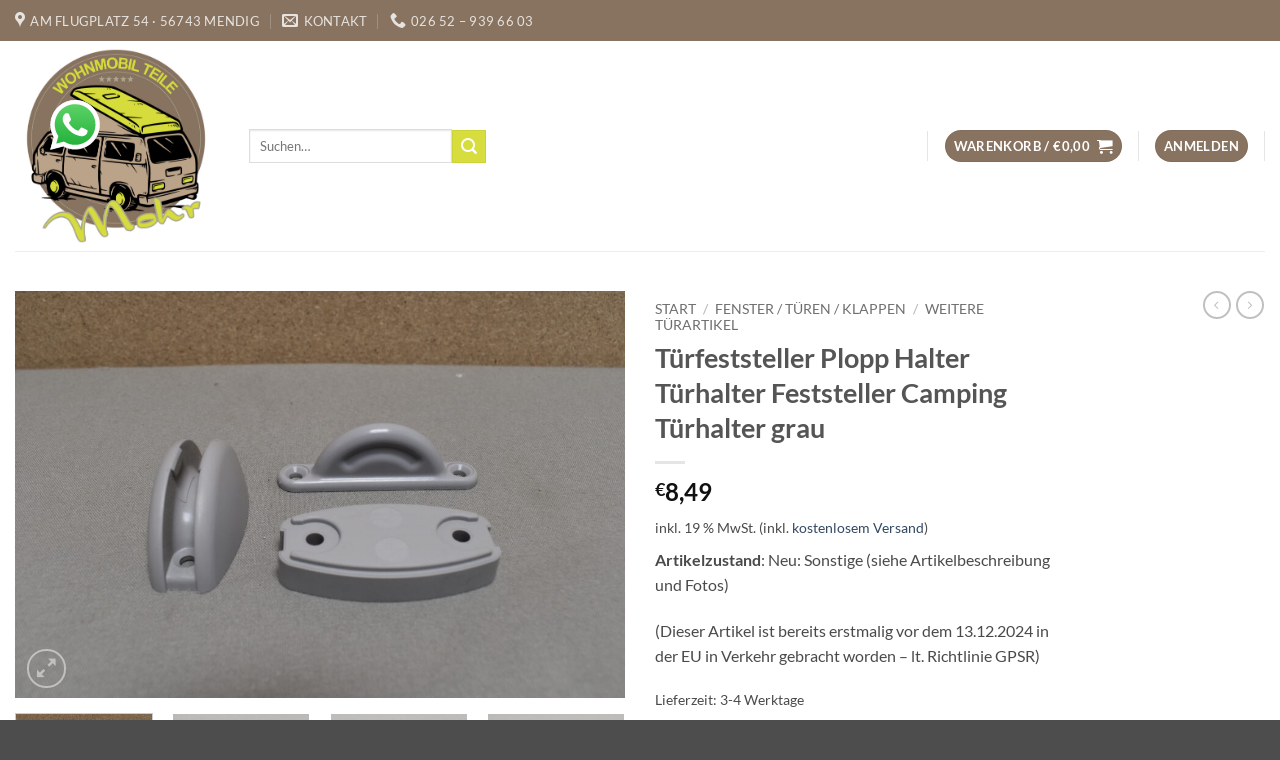

--- FILE ---
content_type: text/html; charset=UTF-8
request_url: https://wohnmobil-ersatzteile.net/produkt/18713/tuerfeststeller-plopp-grau-1-set/
body_size: 64044
content:
<!DOCTYPE html>
<html lang="de" class="loading-site no-js">
<head>
	<meta charset="UTF-8" />
	<link rel="profile" href="http://gmpg.org/xfn/11" />
	<link rel="pingback" href="https://wohnmobil-ersatzteile.net/xmlrpc.php" />

	<script>(function(html){html.className = html.className.replace(/\bno-js\b/,'js')})(document.documentElement);</script>
<title>Türfeststeller Plopp Halter Türhalter Feststeller Camping Türhalter grau &#8211; Ersatzteile für Wohnmobil</title>
<link data-rocket-prefetch href="https://connect.facebook.net" rel="dns-prefetch">
<link data-rocket-prefetch href="https://www.googletagmanager.com" rel="dns-prefetch">
<link data-rocket-prefetch href="https://fsn1.your-objectstorage.com" rel="dns-prefetch"><link rel="preload" data-rocket-preload as="image" href="https://fsn1.your-objectstorage.com/womoersatzteileshop/media/2023/11/16052140/tuerfeststeller-plopp-halter-tuerhalter-feststeller-camping-tuerhalter-grau-10-1000x667.jpg" imagesrcset="https://fsn1.your-objectstorage.com/womoersatzteileshop/media/2023/11/16052140/tuerfeststeller-plopp-halter-tuerhalter-feststeller-camping-tuerhalter-grau-10-1000x667.jpg 1000w, https://fsn1.your-objectstorage.com/womoersatzteileshop/media/2023/11/16052140/tuerfeststeller-plopp-halter-tuerhalter-feststeller-camping-tuerhalter-grau-10-2048x1365.jpg 2048w, https://fsn1.your-objectstorage.com/womoersatzteileshop/media/2023/11/16052140/tuerfeststeller-plopp-halter-tuerhalter-feststeller-camping-tuerhalter-grau-10-400x267.jpg 400w, https://fsn1.your-objectstorage.com/womoersatzteileshop/media/2023/11/16052140/tuerfeststeller-plopp-halter-tuerhalter-feststeller-camping-tuerhalter-grau-10-800x533.jpg 800w, https://fsn1.your-objectstorage.com/womoersatzteileshop/media/2023/11/16052140/tuerfeststeller-plopp-halter-tuerhalter-feststeller-camping-tuerhalter-grau-10-768x512.jpg 768w, https://fsn1.your-objectstorage.com/womoersatzteileshop/media/2023/11/16052140/tuerfeststeller-plopp-halter-tuerhalter-feststeller-camping-tuerhalter-grau-10-1536x1024.jpg 1536w" imagesizes="(max-width: 1000px) 100vw, 1000px" fetchpriority="high">
<meta name='robots' content='max-image-preview:large' />

<!-- Google Tag Manager for WordPress by gtm4wp.com -->
<script data-cfasync="false" data-pagespeed-no-defer>
	var gtm4wp_datalayer_name = "dataLayer";
	var dataLayer = dataLayer || [];
	const gtm4wp_use_sku_instead = 0;
	const gtm4wp_currency = 'EUR';
	const gtm4wp_product_per_impression = 10;
	const gtm4wp_clear_ecommerce = false;
	const gtm4wp_datalayer_max_timeout = 2000;
</script>
<!-- End Google Tag Manager for WordPress by gtm4wp.com --><meta name="viewport" content="width=device-width, initial-scale=1" /><script type='application/javascript'  id='pys-version-script'>console.log('PixelYourSite Free version 11.1.5.2');</script>
<link rel='prefetch' href='https://wohnmobil-ersatzteile.net/wp-content/themes/flatsome/assets/js/flatsome.js?ver=e2eddd6c228105dac048' />
<link rel='prefetch' href='https://wohnmobil-ersatzteile.net/wp-content/themes/flatsome/assets/js/chunk.slider.js?ver=3.20.3' />
<link rel='prefetch' href='https://wohnmobil-ersatzteile.net/wp-content/themes/flatsome/assets/js/chunk.popups.js?ver=3.20.3' />
<link rel='prefetch' href='https://wohnmobil-ersatzteile.net/wp-content/themes/flatsome/assets/js/chunk.tooltips.js?ver=3.20.3' />
<link rel='prefetch' href='https://wohnmobil-ersatzteile.net/wp-content/themes/flatsome/assets/js/woocommerce.js?ver=1c9be63d628ff7c3ff4c' />
<link rel="alternate" type="application/rss+xml" title="Ersatzteile für Wohnmobil &raquo; Feed" href="https://wohnmobil-ersatzteile.net/feed/" />
<link rel="alternate" type="application/rss+xml" title="Ersatzteile für Wohnmobil &raquo; Kommentar-Feed" href="https://wohnmobil-ersatzteile.net/comments/feed/" />
<script consent-skip-blocker="1" data-skip-lazy-load="js-extra"  data-cfasync="false">
(function(w,d){w[d]=w[d]||[];w.gtag=function(){w[d].push(arguments)}})(window,"dataLayer");
</script><script consent-skip-blocker="1" data-skip-lazy-load="js-extra"  data-cfasync="false">
(function(w,d){w[d]=w[d]||[];w.gtag=function(){w[d].push(arguments)}})(window,"dataLayer");
</script><script consent-skip-blocker="1" data-skip-lazy-load="js-extra"  data-cfasync="false">window.gtag && (()=>{gtag('set', 'url_passthrough', false);
gtag('set', 'ads_data_redaction', true);
for (const d of [{"ad_storage":"denied","ad_user_data":"denied","ad_personalization":"denied","analytics_storage":"denied","functionality_storage":"denied","personalization_storage":"denied","security_storage":"denied","wait_for_update":1000}]) {
	gtag('consent', 'default', d);
}})()</script><style>[consent-id]:not(.rcb-content-blocker):not([consent-transaction-complete]):not([consent-visual-use-parent^="children:"]):not([consent-confirm]){opacity:0!important;}
.rcb-content-blocker+.rcb-content-blocker-children-fallback~*{display:none!important;}</style><link rel="preload" href="https://wohnmobil-ersatzteile.net/wp-content/62afb5319854843e151313d52e02381c/dist/1042408554.js?ver=d0a9e67d7481025d345fb9f698655441" as="script" />
<link rel="preload" href="https://wohnmobil-ersatzteile.net/wp-content/62afb5319854843e151313d52e02381c/dist/334574473.js?ver=74fbdb39dad32617585001bcb9ba0209" as="script" />
<link rel="preload" href="https://wohnmobil-ersatzteile.net/wp-content/plugins/real-cookie-banner-pro/public/lib/animate.css/animate.min.css?ver=4.1.1" as="style" />
<script data-cfasync="false" type="text/javascript" defer src="https://wohnmobil-ersatzteile.net/wp-content/62afb5319854843e151313d52e02381c/dist/1042408554.js?ver=d0a9e67d7481025d345fb9f698655441" id="real-cookie-banner-pro-vendor-real-cookie-banner-pro-banner-js"></script>
<script type="application/json" data-skip-lazy-load="js-extra" data-skip-moving="true" data-no-defer nitro-exclude data-alt-type="application/ld+json" data-dont-merge data-wpmeteor-nooptimize="true" data-cfasync="false" id="a963aaef43111bb90af63b927dc709adf1-js-extra">{"slug":"real-cookie-banner-pro","textDomain":"real-cookie-banner","version":"5.2.10","restUrl":"https:\/\/wohnmobil-ersatzteile.net\/wp-json\/real-cookie-banner\/v1\/","restNamespace":"real-cookie-banner\/v1","restPathObfuscateOffset":"45dd56bc039a1ab8","restRoot":"https:\/\/wohnmobil-ersatzteile.net\/wp-json\/","restQuery":{"_v":"5.2.10","_locale":"user"},"restNonce":"af570035ca","restRecreateNonceEndpoint":"https:\/\/wohnmobil-ersatzteile.net\/wp-admin\/admin-ajax.php?action=rest-nonce","publicUrl":"https:\/\/wohnmobil-ersatzteile.net\/wp-content\/plugins\/real-cookie-banner-pro\/public\/","chunkFolder":"dist","chunksLanguageFolder":"https:\/\/wohnmobil-ersatzteile.net\/wp-content\/languages\/mo-cache\/real-cookie-banner-pro\/","chunks":{"chunk-config-tab-blocker.lite.js":["de_DE-83d48f038e1cf6148175589160cda67e","de_DE-e5c2f3318cd06f18a058318f5795a54b","de_DE-76129424d1eb6744d17357561a128725","de_DE-d3d8ada331df664d13fa407b77bc690b"],"chunk-config-tab-blocker.pro.js":["de_DE-ddf5ae983675e7b6eec2afc2d53654a2","de_DE-487d95eea292aab22c80aa3ae9be41f0","de_DE-ab0e642081d4d0d660276c9cebfe9f5d","de_DE-0f5f6074a855fa677e6086b82145bd50"],"chunk-config-tab-consent.lite.js":["de_DE-3823d7521a3fc2857511061e0d660408"],"chunk-config-tab-consent.pro.js":["de_DE-9cb9ecf8c1e8ce14036b5f3a5e19f098"],"chunk-config-tab-cookies.lite.js":["de_DE-1a51b37d0ef409906245c7ed80d76040","de_DE-e5c2f3318cd06f18a058318f5795a54b","de_DE-76129424d1eb6744d17357561a128725"],"chunk-config-tab-cookies.pro.js":["de_DE-572ee75deed92e7a74abba4b86604687","de_DE-487d95eea292aab22c80aa3ae9be41f0","de_DE-ab0e642081d4d0d660276c9cebfe9f5d"],"chunk-config-tab-dashboard.lite.js":["de_DE-f843c51245ecd2b389746275b3da66b6"],"chunk-config-tab-dashboard.pro.js":["de_DE-ae5ae8f925f0409361cfe395645ac077"],"chunk-config-tab-import.lite.js":["de_DE-66df94240f04843e5a208823e466a850"],"chunk-config-tab-import.pro.js":["de_DE-e5fee6b51986d4ff7a051d6f6a7b076a"],"chunk-config-tab-licensing.lite.js":["de_DE-e01f803e4093b19d6787901b9591b5a6"],"chunk-config-tab-licensing.pro.js":["de_DE-4918ea9704f47c2055904e4104d4ffba"],"chunk-config-tab-scanner.lite.js":["de_DE-b10b39f1099ef599835c729334e38429"],"chunk-config-tab-scanner.pro.js":["de_DE-752a1502ab4f0bebfa2ad50c68ef571f"],"chunk-config-tab-settings.lite.js":["de_DE-37978e0b06b4eb18b16164a2d9c93a2c"],"chunk-config-tab-settings.pro.js":["de_DE-e59d3dcc762e276255c8989fbd1f80e3"],"chunk-config-tab-tcf.lite.js":["de_DE-4f658bdbf0aa370053460bc9e3cd1f69","de_DE-e5c2f3318cd06f18a058318f5795a54b","de_DE-d3d8ada331df664d13fa407b77bc690b"],"chunk-config-tab-tcf.pro.js":["de_DE-e1e83d5b8a28f1f91f63b9de2a8b181a","de_DE-487d95eea292aab22c80aa3ae9be41f0","de_DE-0f5f6074a855fa677e6086b82145bd50"]},"others":{"customizeValuesBanner":"{\"layout\":{\"type\":\"dialog\",\"maxHeightEnabled\":false,\"maxHeight\":740,\"dialogMaxWidth\":530,\"dialogPosition\":\"middleCenter\",\"dialogMargin\":[0,0,0,0],\"bannerPosition\":\"bottom\",\"bannerMaxWidth\":1024,\"dialogBorderRadius\":3,\"borderRadius\":5,\"animationIn\":\"fadeIn\",\"animationInDuration\":0,\"animationInOnlyMobile\":true,\"animationOut\":\"none\",\"animationOutDuration\":500,\"animationOutOnlyMobile\":true,\"overlay\":true,\"overlayBg\":\"#000000\",\"overlayBgAlpha\":38,\"overlayBlur\":2},\"decision\":{\"acceptAll\":\"button\",\"acceptEssentials\":\"button\",\"showCloseIcon\":false,\"acceptIndividual\":\"button\",\"buttonOrder\":\"all,essential,save,individual\",\"showGroups\":false,\"groupsFirstView\":false,\"saveButton\":\"always\"},\"design\":{\"bg\":\"#ffffff\",\"textAlign\":\"center\",\"linkTextDecoration\":\"underline\",\"borderWidth\":0,\"borderColor\":\"#ffffff\",\"fontSize\":13,\"fontColor\":\"#0a0a0a\",\"fontInheritFamily\":true,\"fontFamily\":\"Arial, Helvetica, sans-serif\",\"fontWeight\":\"normal\",\"boxShadowEnabled\":true,\"boxShadowOffsetX\":-5,\"boxShadowOffsetY\":5,\"boxShadowBlurRadius\":13,\"boxShadowSpreadRadius\":0,\"boxShadowColor\":\"#000000\",\"boxShadowColorAlpha\":20},\"headerDesign\":{\"inheritBg\":true,\"bg\":\"#f4f4f4\",\"inheritTextAlign\":true,\"textAlign\":\"center\",\"padding\":[20,20,20,20],\"logo\":\"https:\\\/\\\/wohnmobil-ersatzteile.net\\\/wp-content\\\/uploads\\\/2022\\\/11\\\/logo-womoteileshop.jpg\",\"logoRetina\":\"\",\"logoMaxHeight\":85,\"logoPosition\":\"left\",\"logoMargin\":[-10,10,-15,-25],\"fontSize\":20,\"fontColor\":\"#2b2b2b\",\"fontInheritFamily\":true,\"fontFamily\":\"Arial, Helvetica, sans-serif\",\"fontWeight\":\"normal\",\"borderWidth\":1,\"borderColor\":\"#efefef\",\"logoFitDim\":[84.12596401028277,85]},\"bodyDesign\":{\"padding\":[15,20,5,20],\"descriptionInheritFontSize\":true,\"descriptionFontSize\":13,\"dottedGroupsInheritFontSize\":true,\"dottedGroupsFontSize\":13,\"dottedGroupsBulletColor\":\"#15779b\",\"teachingsInheritTextAlign\":true,\"teachingsTextAlign\":\"center\",\"teachingsSeparatorActive\":true,\"teachingsSeparatorWidth\":50,\"teachingsSeparatorHeight\":1,\"teachingsSeparatorColor\":\"#0a0000\",\"teachingsInheritFontSize\":false,\"teachingsFontSize\":12,\"teachingsInheritFontColor\":false,\"teachingsFontColor\":\"#7c7c7c\",\"accordionMargin\":[10,0,5,0],\"accordionPadding\":[5,10,5,10],\"accordionArrowType\":\"outlined\",\"accordionArrowColor\":\"#15779b\",\"accordionBg\":\"#ffffff\",\"accordionActiveBg\":\"#f9f9f9\",\"accordionHoverBg\":\"#efefef\",\"accordionBorderWidth\":1,\"accordionBorderColor\":\"#efefef\",\"accordionTitleFontSize\":12,\"accordionTitleFontColor\":\"#2b2b2b\",\"accordionTitleFontWeight\":\"normal\",\"accordionDescriptionMargin\":[5,0,0,0],\"accordionDescriptionFontSize\":12,\"accordionDescriptionFontColor\":\"#828282\",\"accordionDescriptionFontWeight\":\"normal\",\"acceptAllOneRowLayout\":false,\"acceptAllPadding\":[10,10,10,10],\"acceptAllBg\":\"#897261\",\"acceptAllTextAlign\":\"center\",\"acceptAllFontSize\":18,\"acceptAllFontColor\":\"#ffffff\",\"acceptAllFontWeight\":\"normal\",\"acceptAllBorderWidth\":0,\"acceptAllBorderColor\":\"#000000\",\"acceptAllHoverBg\":\"#11607d\",\"acceptAllHoverFontColor\":\"#ffffff\",\"acceptAllHoverBorderColor\":\"#000000\",\"acceptEssentialsUseAcceptAll\":true,\"acceptEssentialsButtonType\":\"\",\"acceptEssentialsPadding\":[10,10,10,10],\"acceptEssentialsBg\":\"#efefef\",\"acceptEssentialsTextAlign\":\"center\",\"acceptEssentialsFontSize\":18,\"acceptEssentialsFontColor\":\"#0a0a0a\",\"acceptEssentialsFontWeight\":\"normal\",\"acceptEssentialsBorderWidth\":0,\"acceptEssentialsBorderColor\":\"#000000\",\"acceptEssentialsHoverBg\":\"#e8e8e8\",\"acceptEssentialsHoverFontColor\":\"#000000\",\"acceptEssentialsHoverBorderColor\":\"#000000\",\"acceptIndividualPadding\":[5,5,5,5],\"acceptIndividualBg\":\"#ffffff\",\"acceptIndividualTextAlign\":\"center\",\"acceptIndividualFontSize\":15,\"acceptIndividualFontColor\":\"#0a0000\",\"acceptIndividualFontWeight\":\"normal\",\"acceptIndividualBorderWidth\":0,\"acceptIndividualBorderColor\":\"#000000\",\"acceptIndividualHoverBg\":\"#ffffff\",\"acceptIndividualHoverFontColor\":\"#11607d\",\"acceptIndividualHoverBorderColor\":\"#000000\"},\"footerDesign\":{\"poweredByLink\":true,\"inheritBg\":false,\"bg\":\"#fcfcfc\",\"inheritTextAlign\":true,\"textAlign\":\"center\",\"padding\":[10,20,15,20],\"fontSize\":14,\"fontColor\":\"#7c7c7c\",\"fontInheritFamily\":true,\"fontFamily\":\"Arial, Helvetica, sans-serif\",\"fontWeight\":\"normal\",\"hoverFontColor\":\"#2b2b2b\",\"borderWidth\":1,\"borderColor\":\"#efefef\",\"languageSwitcher\":\"flags\"},\"texts\":{\"headline\":\"Privatsph\\u00e4re-Einstellungen\",\"description\":\"Wir verwenden Cookies und \\u00e4hnliche Technologien auf unserer Website und verarbeiten personenbezogene Daten von dir (z.B. IP-Adresse), um z.B. Inhalte und Anzeigen zu personalisieren, Medien von Drittanbietern einzubinden oder Zugriffe auf unsere Website zu analysieren. Die Datenverarbeitung kann auch erst in Folge gesetzter Cookies stattfinden. Wir teilen diese Daten mit Dritten, die wir in den Privatsph\\u00e4re-Einstellungen benennen.<br \\\/><br \\\/>Die Datenverarbeitung kann mit deiner Einwilligung oder auf Basis eines berechtigten Interesses erfolgen, dem du in den Privatsph\\u00e4re-Einstellungen widersprechen kannst. Du hast das Recht, nicht einzuwilligen und deine Einwilligung zu einem sp\\u00e4teren Zeitpunkt zu \\u00e4ndern oder zu widerrufen. Weitere Informationen zur Verwendung deiner Daten findest du in unserer {{privacyPolicy}}Datenschutzerkl\\u00e4rung{{\\\/privacyPolicy}}.\",\"acceptAll\":\"Alle akzeptieren\",\"acceptEssentials\":\"Weiter ohne Einwilligung\",\"acceptIndividual\":\"Privatsph\\u00e4re-Einstellungen individuell festlegen\",\"poweredBy\":\"3\",\"dataProcessingInUnsafeCountries\":\"Einige Dienste verarbeiten personenbezogene Daten in unsicheren Drittl\\u00e4ndern. Indem du in die Nutzung dieser Services einwilligst, erkl\\u00e4rst du dich auch mit der Verarbeitung deiner Daten in diesen unsicheren Drittl\\u00e4ndern gem\\u00e4\\u00df {{legalBasis}} einverstanden. Dies birgt das Risiko, dass deine Daten von Beh\\u00f6rden zu Kontroll- und \\u00dcberwachungszwecken verarbeitet werden, m\\u00f6glicherweise ohne die M\\u00f6glichkeit eines Rechtsbehelfs.\",\"ageNoticeBanner\":\"Du bist unter {{minAge}} Jahre alt? Dann kannst du nicht in optionale Services einwilligen. Du kannst deine Eltern oder Erziehungsberechtigten bitten, mit dir in diese Services einzuwilligen.\",\"ageNoticeBlocker\":\"Du bist unter {{minAge}} Jahre alt? Leider darfst du diesem Service nicht selbst zustimmen, um diese Inhalte zu sehen. Bitte deine Eltern oder Erziehungsberechtigten, dem Service mit dir zuzustimmen!\",\"listServicesNotice\":\"Wenn du alle Services akzeptierst, erlaubst du, dass {{services}} geladen werden. Diese sind nach ihrem Zweck in Gruppen {{serviceGroups}} unterteilt (Zugeh\\u00f6rigkeit durch hochgestellte Zahlen gekennzeichnet).\",\"listServicesLegitimateInterestNotice\":\"Au\\u00dferdem werden die {{services}} auf der Grundlage eines berechtigten Interesses geladen.\",\"tcfStacksCustomName\":\"Services mit verschiedenen Zwecken au\\u00dferhalb des TCF-Standards\",\"tcfStacksCustomDescription\":\"Services, die Einwilligungen nicht \\u00fcber den TCF-Standard, sondern \\u00fcber andere Technologien teilen. Diese werden nach ihrem Zweck in mehrere Gruppen unterteilt. Einige davon werden aufgrund eines berechtigten Interesses genutzt (z.B. Gefahrenabwehr), andere werden nur mit deiner Einwilligung genutzt. Details zu den einzelnen Gruppen und Zwecken der Services findest du in den individuellen Privatsph\\u00e4re-Einstellungen.\",\"consentForwardingExternalHosts\":\"Deine Einwilligung gilt auch auf {{websites}}.\",\"blockerHeadline\":\"{{name}} aufgrund von Privatsph\\u00e4re-Einstellungen blockiert\",\"blockerLinkShowMissing\":\"Zeige alle Services, denen du noch zustimmen musst\",\"blockerLoadButton\":\"Erforderliche Services akzeptieren und Inhalte laden\",\"blockerAcceptInfo\":\"Wenn du die blockierten Inhalte l\\u00e4dst, werden deine Datenschutzeinstellungen angepasst. Inhalte aus diesem Service werden in Zukunft nicht mehr blockiert. Du hast das Recht, deine Entscheidung jederzeit zu widerrufen oder zu \\u00e4ndern.\",\"stickyHistory\":\"Historie der Privatsph\\u00e4re-Einstellungen\",\"stickyRevoke\":\"Einwilligungen widerrufen\",\"stickyRevokeSuccessMessage\":\"Du hast die Einwilligung f\\u00fcr Services mit dessen Cookies und Verarbeitung personenbezogener Daten erfolgreich widerrufen. Die Seite wird jetzt neu geladen!\",\"stickyChange\":\"Privatsph\\u00e4re-Einstellungen \\u00e4ndern\"},\"individualLayout\":{\"inheritDialogMaxWidth\":false,\"dialogMaxWidth\":970,\"inheritBannerMaxWidth\":true,\"bannerMaxWidth\":1980,\"descriptionTextAlign\":\"center\"},\"group\":{\"checkboxBg\":\"#f0f0f0\",\"checkboxBorderWidth\":1,\"checkboxBorderColor\":\"#d2d2d2\",\"checkboxActiveColor\":\"#ffffff\",\"checkboxActiveBg\":\"#15779b\",\"checkboxActiveBorderColor\":\"#11607d\",\"groupInheritBg\":true,\"groupBg\":\"#f4f4f4\",\"groupPadding\":[15,15,15,15],\"groupSpacing\":10,\"groupBorderRadius\":5,\"groupBorderWidth\":1,\"groupBorderColor\":\"#f4f4f4\",\"headlineFontSize\":16,\"headlineFontWeight\":\"normal\",\"headlineFontColor\":\"#2b2b2b\",\"descriptionFontSize\":14,\"descriptionFontColor\":\"#7c7c7c\",\"linkColor\":\"#7c7c7c\",\"linkHoverColor\":\"#2b2b2b\",\"detailsHideLessRelevant\":true},\"saveButton\":{\"useAcceptAll\":true,\"type\":\"button\",\"padding\":[10,10,10,10],\"bg\":\"#efefef\",\"textAlign\":\"center\",\"fontSize\":18,\"fontColor\":\"#0a0a0a\",\"fontWeight\":\"normal\",\"borderWidth\":0,\"borderColor\":\"#000000\",\"hoverBg\":\"#e8e8e8\",\"hoverFontColor\":\"#000000\",\"hoverBorderColor\":\"#000000\"},\"individualTexts\":{\"headline\":\"Individuelle Privatsph\\u00e4re-Einstellungen\",\"description\":\"Wir verwenden Cookies und \\u00e4hnliche Technologien auf unserer Website und verarbeiten personenbezogene Daten von dir (z.B. IP-Adresse), um z.B. Inhalte und Anzeigen zu personalisieren, Medien von Drittanbietern einzubinden oder Zugriffe auf unsere Website zu analysieren. Die Datenverarbeitung kann auch erst in Folge gesetzter Cookies stattfinden. Wir teilen diese Daten mit Dritten, die wir in den Privatsph\\u00e4re-Einstellungen benennen.<br \\\/><br \\\/>Die Datenverarbeitung kann mit deiner Einwilligung oder auf Basis eines berechtigten Interesses erfolgen, dem du in den Privatsph\\u00e4re-Einstellungen widersprechen kannst. Du hast das Recht, nicht einzuwilligen und deine Einwilligung zu einem sp\\u00e4teren Zeitpunkt zu \\u00e4ndern oder zu widerrufen. Weitere Informationen zur Verwendung deiner Daten findest du in unserer {{privacyPolicy}}Datenschutzerkl\\u00e4rung{{\\\/privacyPolicy}}.<br \\\/><br \\\/>Im Folgenden findest du eine \\u00dcbersicht \\u00fcber alle Services, die von dieser Website genutzt werden. Du kannst dir detaillierte Informationen zu jedem Service ansehen und ihm einzeln zustimmen oder von deinem Widerspruchsrecht Gebrauch machen.\",\"save\":\"Individuelle Auswahlen speichern\",\"showMore\":\"Service-Informationen anzeigen\",\"hideMore\":\"Service-Informationen ausblenden\",\"postamble\":\"\"},\"mobile\":{\"enabled\":true,\"maxHeight\":400,\"hideHeader\":false,\"alignment\":\"bottom\",\"scalePercent\":90,\"scalePercentVertical\":-50},\"sticky\":{\"enabled\":false,\"animationsEnabled\":true,\"alignment\":\"left\",\"bubbleBorderRadius\":50,\"icon\":\"fingerprint\",\"iconCustom\":\"\",\"iconCustomRetina\":\"\",\"iconSize\":30,\"iconColor\":\"#ffffff\",\"bubbleMargin\":[10,20,20,20],\"bubblePadding\":15,\"bubbleBg\":\"#15779b\",\"bubbleBorderWidth\":0,\"bubbleBorderColor\":\"#10556f\",\"boxShadowEnabled\":true,\"boxShadowOffsetX\":0,\"boxShadowOffsetY\":2,\"boxShadowBlurRadius\":5,\"boxShadowSpreadRadius\":1,\"boxShadowColor\":\"#105b77\",\"boxShadowColorAlpha\":40,\"bubbleHoverBg\":\"#ffffff\",\"bubbleHoverBorderColor\":\"#000000\",\"hoverIconColor\":\"#000000\",\"hoverIconCustom\":\"\",\"hoverIconCustomRetina\":\"\",\"menuFontSize\":16,\"menuBorderRadius\":5,\"menuItemSpacing\":10,\"menuItemPadding\":[5,10,5,10]},\"customCss\":{\"css\":\"\",\"antiAdBlocker\":\"y\"}}","isPro":true,"showProHints":false,"proUrl":"https:\/\/devowl.io\/de\/go\/real-cookie-banner?source=rcb-lite","showLiteNotice":false,"frontend":{"groups":"[{\"id\":1073,\"name\":\"Essenziell\",\"slug\":\"essenziell\",\"description\":\"Essenzielle Services sind f\\u00fcr die grundlegende Funktionalit\\u00e4t der Website erforderlich. Sie enthalten nur technisch notwendige Services. Diesen Services kann nicht widersprochen werden.\",\"isEssential\":true,\"isDefault\":true,\"items\":[{\"id\":8460,\"name\":\"WooCommerce\",\"purpose\":\"WooCommerce ist ein E-Commerce-Shopsystem, das es dir erm\\u00f6glicht, Produkte auf dieser Website zu kaufen. Cookies werden verwendet, um Artikel in einem Warenkorb zu sammeln, um den Warenkorb des Nutzers in der Datenbank der Website zu speichern, um k\\u00fcrzlich angesehene Produkte zu speichern, um sie wieder anzuzeigen und um es Nutzern zu erm\\u00f6glichen Mitteilungen im Online-Shop auszublenden.\",\"providerContact\":{\"phone\":\"\",\"email\":\"\",\"link\":\"\"},\"isProviderCurrentWebsite\":true,\"provider\":\"Ersatzteile f\\u00fcr Wohnmobil\",\"uniqueName\":\"woocommerce\",\"isEmbeddingOnlyExternalResources\":false,\"legalBasis\":\"consent\",\"dataProcessingInCountries\":[],\"dataProcessingInCountriesSpecialTreatments\":[],\"technicalDefinitions\":[{\"type\":\"local\",\"name\":\"wc_cart_hash_*\",\"host\":\"wohnmobil-ersatzteile.net\",\"duration\":0,\"durationUnit\":\"y\",\"isSessionDuration\":false,\"purpose\":\"\"},{\"type\":\"http\",\"name\":\"woocommerce_cart_hash\",\"host\":\"wohnmobil-ersatzteile.net\",\"duration\":0,\"durationUnit\":\"y\",\"isSessionDuration\":true,\"purpose\":\"\"},{\"type\":\"http\",\"name\":\"wp_woocommerce_session_*\",\"host\":\"wohnmobil-ersatzteile.net\",\"duration\":2,\"durationUnit\":\"d\",\"isSessionDuration\":false,\"purpose\":\"\"},{\"type\":\"http\",\"name\":\"woocommerce_items_in_cart\",\"host\":\"wohnmobil-ersatzteile.net\",\"duration\":0,\"durationUnit\":\"y\",\"isSessionDuration\":true,\"purpose\":\"\"},{\"type\":\"http\",\"name\":\"woocommerce_recently_viewed\",\"host\":\"wohnmobil-ersatzteile.net\",\"duration\":0,\"durationUnit\":\"y\",\"isSessionDuration\":true,\"purpose\":\"\"},{\"type\":\"http\",\"name\":\"store_notice*\",\"host\":\"wohnmobil-ersatzteile.net\",\"duration\":0,\"durationUnit\":\"y\",\"isSessionDuration\":true,\"purpose\":\"\"}],\"codeDynamics\":[],\"providerPrivacyPolicyUrl\":\"https:\\\/\\\/wohnmobil-ersatzteile.net\\\/datenschutzerklarung\\\/\",\"providerLegalNoticeUrl\":\"\",\"tagManagerOptInEventName\":\"\",\"tagManagerOptOutEventName\":\"\",\"googleConsentModeConsentTypes\":[],\"executePriority\":10,\"codeOptIn\":\"\",\"executeCodeOptInWhenNoTagManagerConsentIsGiven\":false,\"codeOptOut\":\"\",\"executeCodeOptOutWhenNoTagManagerConsentIsGiven\":false,\"deleteTechnicalDefinitionsAfterOptOut\":false,\"codeOnPageLoad\":\"\",\"presetId\":\"woocommerce\"},{\"id\":8448,\"name\":\"Real Cookie Banner\",\"purpose\":\"Real Cookie Banner bittet Website-Besucher um die Einwilligung zum Setzen von Cookies und zur Verarbeitung personenbezogener Daten. Dazu wird jedem Website-Besucher eine UUID (pseudonyme Identifikation des Nutzers) zugewiesen, die bis zum Ablauf des Cookies zur Speicherung der Einwilligung g\\u00fcltig ist. Cookies werden dazu verwendet, um zu testen, ob Cookies gesetzt werden k\\u00f6nnen, um Referenz auf die dokumentierte Einwilligung zu speichern, um zu speichern, in welche Services aus welchen Service-Gruppen der Besucher eingewilligt hat, und, falls Einwilligung nach dem Transparency & Consent Framework (TCF) eingeholt werden, um die Einwilligungen in TCF Partner, Zwecke, besondere Zwecke, Funktionen und besondere Funktionen zu speichern. Im Rahmen der Darlegungspflicht nach DSGVO wird die erhobene Einwilligung vollumf\\u00e4nglich dokumentiert. Dazu z\\u00e4hlt neben den Services und Service-Gruppen, in welche der Besucher eingewilligt hat, und falls Einwilligung nach dem TCF Standard eingeholt werden, in welche TCF Partner, Zwecke und Funktionen der Besucher eingewilligt hat, alle Einstellungen des Cookie Banners zum Zeitpunkt der Einwilligung als auch die technischen Umst\\u00e4nde (z.B. Gr\\u00f6\\u00dfe des Sichtbereichs bei der Einwilligung) und die Nutzerinteraktionen (z.B. Klick auf Buttons), die zur Einwilligung gef\\u00fchrt haben. Die Einwilligung wird pro Sprache einmal erhoben.\",\"providerContact\":{\"phone\":\"\",\"email\":\"\",\"link\":\"\"},\"isProviderCurrentWebsite\":true,\"provider\":\"Ersatzteile f\\u00fcr Wohnmobil\",\"uniqueName\":\"real-cookie-banner\",\"isEmbeddingOnlyExternalResources\":false,\"legalBasis\":\"legal-requirement\",\"dataProcessingInCountries\":[],\"dataProcessingInCountriesSpecialTreatments\":[],\"technicalDefinitions\":[{\"type\":\"http\",\"name\":\"real_cookie_banner*\",\"host\":\".wohnmobil-ersatzteile.net\",\"duration\":365,\"durationUnit\":\"d\",\"isSessionDuration\":false,\"purpose\":\"\"},{\"type\":\"http\",\"name\":\"real_cookie_banner*-tcf\",\"host\":\".wohnmobil-ersatzteile.net\",\"duration\":365,\"durationUnit\":\"d\",\"isSessionDuration\":false,\"purpose\":\"\"},{\"type\":\"http\",\"name\":\"real_cookie_banner-test\",\"host\":\".wohnmobil-ersatzteile.net\",\"duration\":365,\"durationUnit\":\"d\",\"isSessionDuration\":false,\"purpose\":\"\"}],\"codeDynamics\":[],\"providerPrivacyPolicyUrl\":\"https:\\\/\\\/wohnmobil-ersatzteile.net\\\/datenschutzerklarung\\\/\",\"providerLegalNoticeUrl\":\"\",\"tagManagerOptInEventName\":\"\",\"tagManagerOptOutEventName\":\"\",\"googleConsentModeConsentTypes\":[],\"executePriority\":10,\"codeOptIn\":\"\",\"executeCodeOptInWhenNoTagManagerConsentIsGiven\":false,\"codeOptOut\":\"\",\"executeCodeOptOutWhenNoTagManagerConsentIsGiven\":false,\"deleteTechnicalDefinitionsAfterOptOut\":false,\"codeOnPageLoad\":\"\",\"presetId\":\"real-cookie-banner\"}]},{\"id\":1074,\"name\":\"Funktional\",\"slug\":\"funktional\",\"description\":\"Funktionale Services sind notwendig, um \\u00fcber die wesentliche Funktionalit\\u00e4t der Website hinausgehende Features wie h\\u00fcbschere Schriftarten, Videowiedergabe oder interaktive Web 2.0-Features bereitzustellen. Inhalte von z.B. Video- und Social Media-Plattformen sind standardm\\u00e4\\u00dfig gesperrt und k\\u00f6nnen zugestimmt werden. Wenn dem Service zugestimmt wird, werden diese Inhalte automatisch ohne weitere manuelle Einwilligung geladen.\",\"isEssential\":false,\"isDefault\":true,\"items\":[{\"id\":8463,\"name\":\"Gravatar\",\"purpose\":\"Gravatar erm\\u00f6glicht die Anzeige von Bildern von Personen, die z. B. einen Kommentar geschrieben oder sich bei einem Konto angemeldet haben. Das Bild wird auf der Grundlage der angegebenen E-Mail-Adresse des Nutzers abgerufen, wenn f\\u00fcr diese E-Mail-Adresse ein Bild auf gravatar.com gespeichert wurde. Dies erfordert die Verarbeitung der IP-Adresse und der Metadaten des Nutzers. Auf dem Client des Nutzers werden keine Cookies oder Cookie-\\u00e4hnliche Technologien gesetzt. Diese Daten k\\u00f6nnen verwendet werden, um die besuchten Websites zu erfassen und die Dienste von Aut O'Mattic zu verbessern.\",\"providerContact\":{\"phone\":\"\",\"email\":\"\",\"link\":\"\"},\"isProviderCurrentWebsite\":false,\"provider\":\"Aut O\\u2019Mattic A8C Ireland Ltd., Grand Canal Dock, 25 Herbert Pl, Dublin, D02 AY86, Irland\",\"uniqueName\":\"gravatar-avatar-images\",\"isEmbeddingOnlyExternalResources\":true,\"legalBasis\":\"consent\",\"dataProcessingInCountries\":[\"US\",\"IE\"],\"dataProcessingInCountriesSpecialTreatments\":[\"provider-is-self-certified-trans-atlantic-data-privacy-framework\"],\"technicalDefinitions\":[{\"type\":\"http\",\"name\":\"\",\"host\":\"\",\"duration\":0,\"durationUnit\":\"y\",\"isSessionDuration\":false,\"purpose\":\"\"}],\"codeDynamics\":[],\"providerPrivacyPolicyUrl\":\"https:\\\/\\\/automattic.com\\\/privacy\\\/\",\"providerLegalNoticeUrl\":\"\",\"tagManagerOptInEventName\":\"\",\"tagManagerOptOutEventName\":\"\",\"googleConsentModeConsentTypes\":[],\"executePriority\":10,\"codeOptIn\":\"\",\"executeCodeOptInWhenNoTagManagerConsentIsGiven\":false,\"codeOptOut\":\"\",\"executeCodeOptOutWhenNoTagManagerConsentIsGiven\":false,\"deleteTechnicalDefinitionsAfterOptOut\":false,\"codeOnPageLoad\":\"\",\"presetId\":\"gravatar-avatar-images\"},{\"id\":8461,\"name\":\"WordPress Emojis\",\"purpose\":\"WordPress Emojis ist ein Emoji-Set, das von wordpress.org geladen wird, wenn ein alter Browser verwendet wird, welcher ohne die Einbindung des Services keine Emojis anzeigen k\\u00f6nnte. Dies erfordert die Verarbeitung der IP-Adresse und der Metadaten des Nutzers. Auf dem Client des Nutzers werden keine Cookies oder Cookie-\\u00e4hnliche Technologien gesetzt.\",\"providerContact\":{\"phone\":\"\",\"email\":\"\",\"link\":\"\"},\"isProviderCurrentWebsite\":false,\"provider\":\"WordPress.org, 660 4TH St, San Francisco, CA, 94107, USA\",\"uniqueName\":\"wordpress-emojis\",\"isEmbeddingOnlyExternalResources\":true,\"legalBasis\":\"consent\",\"dataProcessingInCountries\":[\"US\"],\"dataProcessingInCountriesSpecialTreatments\":[],\"technicalDefinitions\":[{\"type\":\"http\",\"name\":\"\",\"host\":\"\",\"duration\":0,\"durationUnit\":\"y\",\"isSessionDuration\":false,\"purpose\":\"\"}],\"codeDynamics\":[],\"providerPrivacyPolicyUrl\":\"https:\\\/\\\/de.wordpress.org\\\/about\\\/privacy\\\/\",\"providerLegalNoticeUrl\":\"\",\"tagManagerOptInEventName\":\"\",\"tagManagerOptOutEventName\":\"\",\"googleConsentModeConsentTypes\":[],\"executePriority\":10,\"codeOptIn\":\"\",\"executeCodeOptInWhenNoTagManagerConsentIsGiven\":false,\"codeOptOut\":\"\",\"executeCodeOptOutWhenNoTagManagerConsentIsGiven\":false,\"deleteTechnicalDefinitionsAfterOptOut\":false,\"codeOnPageLoad\":\"\",\"presetId\":\"wordpress-emojis\"}]},{\"id\":1075,\"name\":\"Statistik\",\"slug\":\"statistik\",\"description\":\"Statistik-Services werden ben\\u00f6tigt, um pseudonymisierte Daten \\u00fcber die Besucher der Website zu sammeln. Die Daten erm\\u00f6glichen es uns, die Besucher besser zu verstehen und die Website zu optimieren.\",\"isEssential\":false,\"isDefault\":true,\"items\":[{\"id\":48432,\"name\":\"CA\",\"purpose\":\"\",\"providerContact\":{\"phone\":\"\",\"email\":\"\",\"link\":\"\"},\"isProviderCurrentWebsite\":false,\"provider\":\"Codeqo Dienstleistungen - Stefan Hilger - Siehe https:\\\/\\\/codeqo.net\\\/impressum\",\"uniqueName\":\"ca\",\"isEmbeddingOnlyExternalResources\":true,\"legalBasis\":\"consent\",\"dataProcessingInCountries\":[],\"dataProcessingInCountriesSpecialTreatments\":[],\"technicalDefinitions\":[{\"type\":\"http\",\"name\":\"\",\"host\":\"\",\"duration\":0,\"durationUnit\":\"y\",\"isSessionDuration\":false,\"purpose\":\"\"}],\"codeDynamics\":[],\"providerPrivacyPolicyUrl\":\"https:\\\/\\\/codeqo.net\\\/datenschutz\",\"providerLegalNoticeUrl\":\"https:\\\/\\\/codeqo.net\\\/impressum\",\"tagManagerOptInEventName\":\"\",\"tagManagerOptOutEventName\":\"\",\"googleConsentModeConsentTypes\":[],\"executePriority\":10,\"codeOptIn\":\"base64-encoded:[base64]\",\"executeCodeOptInWhenNoTagManagerConsentIsGiven\":false,\"codeOptOut\":\"\",\"executeCodeOptOutWhenNoTagManagerConsentIsGiven\":false,\"deleteTechnicalDefinitionsAfterOptOut\":false,\"codeOnPageLoad\":\"\",\"presetId\":\"\"},{\"id\":8928,\"name\":\"Google Analytics\",\"purpose\":\"Google Analytics ist ein Dienst zur Erstellung detaillierter Statistiken \\u00fcber das Nutzerverhalten auf der Website. Die Cookies werden verwendet, um Nutzer zu unterscheiden, die Anfragerate zu drosseln, die Client-ID mit der AMP-Client-ID des Nutzers zu verkn\\u00fcpfen, kampagnenbezogene Informationen von und f\\u00fcr den Nutzer zu speichern und um Daten von mehreren Seitenaufrufen zu verkn\\u00fcpfen.\",\"providerContact\":{\"phone\":\"\",\"email\":\"\",\"link\":\"\"},\"isProviderCurrentWebsite\":false,\"provider\":\"Google Ireland Limited\",\"uniqueName\":\"google-analytics\",\"isEmbeddingOnlyExternalResources\":false,\"legalBasis\":\"consent\",\"dataProcessingInCountries\":[\"US\"],\"dataProcessingInCountriesSpecialTreatments\":[],\"technicalDefinitions\":[{\"type\":\"http\",\"name\":\"_ga\",\"host\":\".wohnmobil-ersatzteile.net\",\"duration\":2,\"durationUnit\":\"y\",\"isSessionDuration\":false,\"purpose\":\"\"},{\"type\":\"http\",\"name\":\"_gid\",\"host\":\".wohnmobil-ersatzteile.net\",\"duration\":1,\"durationUnit\":\"d\",\"isSessionDuration\":false,\"purpose\":\"\"},{\"type\":\"http\",\"name\":\"_gat\",\"host\":\".wohnmobil-ersatzteile.net\",\"duration\":1,\"durationUnit\":\"y\",\"isSessionDuration\":false,\"purpose\":\"\"},{\"type\":\"http\",\"name\":\"AMP_TOKEN\",\"host\":\".wohnmobil-ersatzteile.net\",\"duration\":1,\"durationUnit\":\"y\",\"isSessionDuration\":false,\"purpose\":\"\"},{\"type\":\"http\",\"name\":\"_gac_*\",\"host\":\".wohnmobil-ersatzteile.net\",\"duration\":90,\"durationUnit\":\"d\",\"isSessionDuration\":false,\"purpose\":\"\"},{\"type\":\"http\",\"name\":\"_gat_gtag_*\",\"host\":\".wohnmobil-ersatzteile.net\",\"duration\":1,\"durationUnit\":\"m\",\"isSessionDuration\":false,\"purpose\":\"\"}],\"codeDynamics\":{\"gaTrackingId\":\"UA-244065336-1\"},\"providerPrivacyPolicyUrl\":\"https:\\\/\\\/policies.google.com\\\/privacy\",\"providerLegalNoticeUrl\":\"\",\"tagManagerOptInEventName\":\"ga-opt-in\",\"tagManagerOptOutEventName\":\"ga-opt-out\",\"googleConsentModeConsentTypes\":[],\"executePriority\":10,\"codeOptIn\":\"base64-encoded:PHNjcmlwdCBhc3luYyBza2lwLXdyaXRlIHVuaXF1ZS13cml0ZS1uYW1lPSJndGFnIiBzcmM9Imh0dHBzOi8vd3d3Lmdvb2dsZXRhZ21hbmFnZXIuY29tL2d0YWcvanM\\\/[base64]\",\"executeCodeOptInWhenNoTagManagerConsentIsGiven\":true,\"codeOptOut\":\"\",\"executeCodeOptOutWhenNoTagManagerConsentIsGiven\":true,\"deleteTechnicalDefinitionsAfterOptOut\":true,\"codeOnPageLoad\":\"\",\"presetId\":\"google-analytics\"},{\"id\":8926,\"name\":\"Google Analytics\",\"purpose\":\"Google Analytics ist ein Dienst zur Erstellung detaillierter Statistiken zum Nutzerverhalten auf der Website. Die Cookies werden verwendet, um Benutzer zu unterscheiden, kampagnenbezogene Informationen f\\u00fcr und von dem Benutzer zu speichern und um Daten aus mehreren Seitenaufrufen zu verkn\\u00fcpfen.\",\"providerContact\":{\"phone\":\"\",\"email\":\"\",\"link\":\"\"},\"isProviderCurrentWebsite\":false,\"provider\":\"Google Ireland Limited, Gordon House, Barrow Street, Dublin 4, Irland\",\"uniqueName\":\"google-analytics-analytics-4\",\"isEmbeddingOnlyExternalResources\":false,\"legalBasis\":\"consent\",\"dataProcessingInCountries\":[\"US\",\"IE\",\"AU\",\"BE\",\"BR\",\"CA\",\"CL\",\"FI\",\"FR\",\"DE\",\"HK\",\"IN\",\"ID\",\"IL\",\"IT\",\"JP\",\"KR\",\"NL\",\"PL\",\"QA\",\"SG\",\"ES\",\"CH\",\"TW\",\"GB\"],\"dataProcessingInCountriesSpecialTreatments\":[\"standard-contractual-clauses\",\"provider-is-self-certified-trans-atlantic-data-privacy-framework\"],\"technicalDefinitions\":[{\"type\":\"http\",\"name\":\"_ga\",\"host\":\".wohnmobil-ersatzteile.net\",\"duration\":2,\"durationUnit\":\"y\",\"isSessionDuration\":false,\"purpose\":\"\"},{\"type\":\"http\",\"name\":\"_ga_*\",\"host\":\".wohnmobil-ersatzteile.net\",\"duration\":2,\"durationUnit\":\"y\",\"isSessionDuration\":false,\"purpose\":\"\"}],\"codeDynamics\":{\"gaMeasurementId\":\"G-734HECWT55\"},\"providerPrivacyPolicyUrl\":\"https:\\\/\\\/policies.google.com\\\/privacy\",\"providerLegalNoticeUrl\":\"https:\\\/\\\/www.google.de\\\/contact\\\/impressum.html\",\"tagManagerOptInEventName\":\"ga-opt-in\",\"tagManagerOptOutEventName\":\"ga-opt-out\",\"googleConsentModeConsentTypes\":[],\"executePriority\":10,\"codeOptIn\":\"base64-encoded:PHNjcmlwdCBhc3luYyBza2lwLXdyaXRlIHVuaXF1ZS13cml0ZS1uYW1lPSJndGFnIiBzcmM9Imh0dHBzOi8vd3d3Lmdvb2dsZXRhZ21hbmFnZXIuY29tL2d0YWcvanM\\\/[base64]\",\"executeCodeOptInWhenNoTagManagerConsentIsGiven\":true,\"codeOptOut\":\"\",\"executeCodeOptOutWhenNoTagManagerConsentIsGiven\":true,\"deleteTechnicalDefinitionsAfterOptOut\":true,\"codeOnPageLoad\":\"base64-encoded:PHNjcmlwdD4KKGZ1bmN0aW9uKHcsZCl7d1tkXT13W2RdfHxbXTt3Lmd0YWc9ZnVuY3Rpb24oKXt3W2RdLnB1c2goYXJndW1lbnRzKX19KSh3aW5kb3csImRhdGFMYXllciIpOwo8L3NjcmlwdD4=\",\"presetId\":\"google-analytics-analytics-4\"},{\"id\":8624,\"name\":\"Google Analytics\",\"purpose\":\"Google Analytics ist ein Dienst zur Erstellung detaillierter Statistiken \\u00fcber das Nutzerverhalten auf der Website. Die Cookies werden verwendet, um Nutzer zu unterscheiden, die Anfragerate zu drosseln, die Client-ID mit der AMP-Client-ID des Nutzers zu verkn\\u00fcpfen, kampagnenbezogene Informationen von und f\\u00fcr den Nutzer zu speichern und um Daten von mehreren Seitenaufrufen zu verkn\\u00fcpfen.\",\"providerContact\":{\"phone\":\"\",\"email\":\"\",\"link\":\"\"},\"isProviderCurrentWebsite\":false,\"provider\":\"Google Ireland Limited\",\"uniqueName\":\"monsterinsights\",\"isEmbeddingOnlyExternalResources\":false,\"legalBasis\":\"consent\",\"dataProcessingInCountries\":[\"US\"],\"dataProcessingInCountriesSpecialTreatments\":[],\"technicalDefinitions\":[{\"type\":\"http\",\"name\":\"_ga\",\"host\":\".wohnmobil-ersatzteile.net\",\"duration\":2,\"durationUnit\":\"y\",\"isSessionDuration\":false,\"purpose\":\"\"},{\"type\":\"http\",\"name\":\"_gid\",\"host\":\".wohnmobil-ersatzteile.net\",\"duration\":1,\"durationUnit\":\"d\",\"isSessionDuration\":false,\"purpose\":\"\"},{\"type\":\"http\",\"name\":\"_gat\",\"host\":\".wohnmobil-ersatzteile.net\",\"duration\":1,\"durationUnit\":\"y\",\"isSessionDuration\":false,\"purpose\":\"\"},{\"type\":\"http\",\"name\":\"AMP_TOKEN\",\"host\":\".wohnmobil-ersatzteile.net\",\"duration\":1,\"durationUnit\":\"y\",\"isSessionDuration\":false,\"purpose\":\"\"},{\"type\":\"http\",\"name\":\"_gac_*\",\"host\":\".wohnmobil-ersatzteile.net\",\"duration\":90,\"durationUnit\":\"d\",\"isSessionDuration\":false,\"purpose\":\"\"},{\"type\":\"http\",\"name\":\"_gat_gtag_*\",\"host\":\".wohnmobil-ersatzteile.net\",\"duration\":1,\"durationUnit\":\"m\",\"isSessionDuration\":false,\"purpose\":\"\"}],\"codeDynamics\":[],\"providerPrivacyPolicyUrl\":\"https:\\\/\\\/policies.google.com\\\/privacy\",\"providerLegalNoticeUrl\":\"\",\"tagManagerOptInEventName\":\"\",\"tagManagerOptOutEventName\":\"\",\"googleConsentModeConsentTypes\":[],\"executePriority\":10,\"codeOptIn\":\"\",\"executeCodeOptInWhenNoTagManagerConsentIsGiven\":false,\"codeOptOut\":\"\",\"executeCodeOptOutWhenNoTagManagerConsentIsGiven\":false,\"deleteTechnicalDefinitionsAfterOptOut\":true,\"codeOnPageLoad\":\"\",\"presetId\":\"monsterinsights\"},{\"id\":8622,\"name\":\"Google Analytics\",\"purpose\":\"Google Analytics ist ein Dienst zur Erstellung detaillierter Statistiken zum Nutzerverhalten auf der Website. Die Cookies werden verwendet, um Benutzer zu unterscheiden, kampagnenbezogene Informationen f\\u00fcr und von dem Benutzer zu speichern und um Daten aus mehreren Seitenaufrufen zu verkn\\u00fcpfen.\",\"providerContact\":{\"phone\":\"\",\"email\":\"\",\"link\":\"\"},\"isProviderCurrentWebsite\":false,\"provider\":\"Google Ireland Limited\",\"uniqueName\":\"monsterinsights-analytics-4\",\"isEmbeddingOnlyExternalResources\":false,\"legalBasis\":\"consent\",\"dataProcessingInCountries\":[\"US\"],\"dataProcessingInCountriesSpecialTreatments\":[],\"technicalDefinitions\":[{\"type\":\"http\",\"name\":\"_ga\",\"host\":\".wohnmobil-ersatzteile.net\",\"duration\":2,\"durationUnit\":\"y\",\"isSessionDuration\":false,\"purpose\":\"\"},{\"type\":\"http\",\"name\":\"_ga_*\",\"host\":\".wohnmobil-ersatzteile.net\",\"duration\":2,\"durationUnit\":\"y\",\"isSessionDuration\":false,\"purpose\":\"\"}],\"codeDynamics\":[],\"providerPrivacyPolicyUrl\":\"https:\\\/\\\/policies.google.com\\\/privacy\",\"providerLegalNoticeUrl\":\"\",\"tagManagerOptInEventName\":\"\",\"tagManagerOptOutEventName\":\"\",\"googleConsentModeConsentTypes\":[],\"executePriority\":10,\"codeOptIn\":\"\",\"executeCodeOptInWhenNoTagManagerConsentIsGiven\":false,\"codeOptOut\":\"\",\"executeCodeOptOutWhenNoTagManagerConsentIsGiven\":false,\"deleteTechnicalDefinitionsAfterOptOut\":true,\"codeOnPageLoad\":\"\",\"presetId\":\"monsterinsights-analytics-4\"}]},{\"id\":1076,\"name\":\"Marketing\",\"slug\":\"marketing\",\"description\":\"Marketing Services werden von uns und Dritten genutzt, um das Verhalten einzelner Nutzer aufzuzeichnen, die gesammelten Daten zu analysieren und z.B. personalisierte Werbung anzuzeigen. Diese Services erm\\u00f6glichen es uns, Nutzer \\u00fcber mehrere Websites hinweg zu verfolgen.\",\"isEssential\":false,\"isDefault\":true,\"items\":[{\"id\":8925,\"name\":\"Google Ads\",\"purpose\":\"Google Ads Conversation Tracking verfolgt die Conversion Rate und den Erfolg von Google Ads Kampagnen. Dabei werden Cookies verwendet, um Nutzer zu differenzieren und ihr Verhalten auf der Seite detailliert zu verfolgen und diese Daten mit Werbedaten aus dem Google Ads-Werbenetzwerk zu verkn\\u00fcpfen. Dar\\u00fcber hinaus werden die Daten f\\u00fcr das sogenannte \\\"Remarketing\\\" verwendet, um Nutzern, die bereits auf eine unserer Anzeigen innerhalb des Google Ads-Netzwerks geklickt haben, erneut gezielte Werbung anzuzeigen. Diese Daten k\\u00f6nnen mit Daten \\u00fcber Nutzer verkn\\u00fcpft werden, die sich in ihren Google-Konten auf google.com oder einer lokalisierten Version von Google angemeldet haben.\",\"providerContact\":{\"phone\":\"\",\"email\":\"\",\"link\":\"\"},\"isProviderCurrentWebsite\":false,\"provider\":\"Google Ireland Limited, Gordon House, Barrow Street, Dublin 4, Irland\",\"uniqueName\":\"google-ads-conversion-tracking\",\"isEmbeddingOnlyExternalResources\":false,\"legalBasis\":\"consent\",\"dataProcessingInCountries\":[\"US\",\"IE\",\"AU\",\"BE\",\"BR\",\"CA\",\"CL\",\"FI\",\"FR\",\"DE\",\"HK\",\"IN\",\"ID\",\"IL\",\"IT\",\"JP\",\"KR\",\"NL\",\"PL\",\"QA\",\"SG\",\"ES\",\"CH\",\"TW\",\"GB\"],\"dataProcessingInCountriesSpecialTreatments\":[\"standard-contractual-clauses\",\"provider-is-self-certified-trans-atlantic-data-privacy-framework\"],\"technicalDefinitions\":[{\"type\":\"http\",\"name\":\"test_cookie\",\"host\":\".doubleclick.net\",\"duration\":1,\"durationUnit\":\"d\",\"isSessionDuration\":false,\"purpose\":\"\"},{\"type\":\"http\",\"name\":\"IDE\",\"host\":\".doubleclick.net\",\"duration\":1,\"durationUnit\":\"y\",\"isSessionDuration\":false,\"purpose\":\"\"},{\"type\":\"http\",\"name\":\"CONSENT\",\"host\":\".google.com\",\"duration\":18,\"durationUnit\":\"y\",\"isSessionDuration\":false,\"purpose\":\"\"},{\"type\":\"http\",\"name\":\"1P_JAR\",\"host\":\".google.com\",\"duration\":1,\"durationUnit\":\"mo\",\"isSessionDuration\":false,\"purpose\":\"\"},{\"type\":\"http\",\"name\":\"_gcl_au\",\"host\":\".wohnmobil-ersatzteile.net\",\"duration\":3,\"durationUnit\":\"mo\",\"isSessionDuration\":false,\"purpose\":\"\"}],\"codeDynamics\":{\"gAdsId\":\"AW-10998682914\"},\"providerPrivacyPolicyUrl\":\"https:\\\/\\\/policies.google.com\\\/privacy\",\"providerLegalNoticeUrl\":\"https:\\\/\\\/www.google.de\\\/contact\\\/impressum.html\",\"tagManagerOptInEventName\":\"gads-opt-in\",\"tagManagerOptOutEventName\":\"gads-opt-out\",\"googleConsentModeConsentTypes\":[],\"executePriority\":10,\"codeOptIn\":\"base64-encoded:[base64]\",\"executeCodeOptInWhenNoTagManagerConsentIsGiven\":false,\"codeOptOut\":\"\",\"executeCodeOptOutWhenNoTagManagerConsentIsGiven\":false,\"deleteTechnicalDefinitionsAfterOptOut\":true,\"codeOnPageLoad\":\"base64-encoded:PHNjcmlwdD4KKGZ1bmN0aW9uKHcsZCl7d1tkXT13W2RdfHxbXTt3Lmd0YWc9ZnVuY3Rpb24oKXt3W2RdLnB1c2goYXJndW1lbnRzKX19KSh3aW5kb3csImRhdGFMYXllciIpOwo8L3NjcmlwdD4=\",\"presetId\":\"google-ads-conversion-tracking\"}]}]","links":[{"id":16275,"label":"Datenschutzerkl\u00e4rung","pageType":"privacyPolicy","isExternalUrl":false,"pageId":70,"url":"https:\/\/wohnmobil-ersatzteile.net\/datenschutzerklarung\/","hideCookieBanner":true,"isTargetBlank":true},{"id":16276,"label":"Impressum","pageType":"legalNotice","isExternalUrl":false,"pageId":184,"url":"https:\/\/wohnmobil-ersatzteile.net\/impressum\/","hideCookieBanner":true,"isTargetBlank":true}],"websiteOperator":{"address":"","country":"","contactEmail":"base64-encoded:dGVhbUB3b21vLXRlaWxlc2hvcC5kZQ==","contactPhone":"","contactFormUrl":false},"blocker":[{"id":8927,"name":"Google Analytics","description":"","rules":["\"G-*\"","'G-*'","gtag(","*google-analytics.com\/analytics.js*","*google-analytics.com\/ga.js*","script[id=\"google_gtagjs\"]","*google-analytics.com\/g\/collect*","*googletagmanager.com\/gtag\/js?*"],"criteria":"services","tcfVendors":[],"tcfPurposes":[1],"services":[8926],"isVisual":false,"visualType":"default","visualMediaThumbnail":"0","visualContentType":"","isVisualDarkMode":false,"visualBlur":0,"visualDownloadThumbnail":false,"visualHeroButtonText":"","shouldForceToShowVisual":false,"presetId":"google-analytics-analytics-4","visualThumbnail":null},{"id":8625,"name":"Google Analytics","description":"","rules":["\"UA-*\"","'UA-*'","ga(","gtag(","*google-analytics.com\/analytics.js*","*google-analytics.com\/ga.js*","script[id=\"google_gtagjs\"]","*google-analytics.com\/collect*","*googletagmanager.com\/gtag\/js?*"],"criteria":"services","tcfVendors":[],"tcfPurposes":[1],"services":[8624],"isVisual":false,"visualType":"default","visualMediaThumbnail":"0","visualContentType":"","isVisualDarkMode":false,"visualBlur":0,"visualDownloadThumbnail":false,"visualHeroButtonText":"","shouldForceToShowVisual":false,"presetId":"monsterinsights","visualThumbnail":null},{"id":8623,"name":"MonsterInsights","description":"","rules":["\"G-*\"","'G-*'","gtag(","*google-analytics.com\/analytics.js*","*google-analytics.com\/ga.js*","script[id=\"google_gtagjs\"]","*google-analytics.com\/g\/collect*","*googletagmanager.com\/gtag\/js?*"],"criteria":"services","tcfVendors":[],"tcfPurposes":[1],"services":[8622],"isVisual":false,"visualType":"default","visualMediaThumbnail":"0","visualContentType":"","isVisualDarkMode":false,"visualBlur":0,"visualDownloadThumbnail":false,"visualHeroButtonText":"","shouldForceToShowVisual":false,"presetId":"monsterinsights-analytics-4","visualThumbnail":null},{"id":8464,"name":"Gravatar","description":"","rules":["*gravatar.com\/avatar*","*.gravatar.com"],"criteria":"services","tcfVendors":[],"tcfPurposes":[1],"services":[8463],"isVisual":false,"visualType":"default","visualMediaThumbnail":"0","visualContentType":"","isVisualDarkMode":false,"visualBlur":0,"visualDownloadThumbnail":false,"visualHeroButtonText":"","shouldForceToShowVisual":false,"presetId":"gravatar-avatar-images","visualThumbnail":null},{"id":8462,"name":"WordPress Emojis","description":"","rules":["*s.w.org\/images\/core\/emoji*","window._wpemojiSettings","link[href=\"\/\/s.w.org\"]"],"criteria":"services","tcfVendors":[],"tcfPurposes":[1],"services":[8461],"isVisual":false,"visualType":"default","visualMediaThumbnail":"0","visualContentType":"","isVisualDarkMode":false,"visualBlur":0,"visualDownloadThumbnail":false,"visualHeroButtonText":"","shouldForceToShowVisual":false,"presetId":"wordpress-emojis","visualThumbnail":null}],"languageSwitcher":[],"predefinedDataProcessingInSafeCountriesLists":{"GDPR":["AT","BE","BG","HR","CY","CZ","DK","EE","FI","FR","DE","GR","HU","IE","IS","IT","LI","LV","LT","LU","MT","NL","NO","PL","PT","RO","SK","SI","ES","SE"],"DSG":["CH"],"GDPR+DSG":[],"ADEQUACY_EU":["AD","AR","CA","FO","GG","IL","IM","JP","JE","NZ","KR","CH","GB","UY","US"],"ADEQUACY_CH":["DE","AD","AR","AT","BE","BG","CA","CY","HR","DK","ES","EE","FI","FR","GI","GR","GG","HU","IM","FO","IE","IS","IL","IT","JE","LV","LI","LT","LU","MT","MC","NO","NZ","NL","PL","PT","CZ","RO","GB","SK","SI","SE","UY","US"]},"decisionCookieName":"real_cookie_banner-v:3_blog:1_path:dfd9621","revisionHash":"46ece69a7f819dfeb14b6baa44c21b4d","territorialLegalBasis":["gdpr-eprivacy"],"setCookiesViaManager":"googleTagManager","isRespectDoNotTrack":false,"failedConsentDocumentationHandling":"essentials","isAcceptAllForBots":true,"isDataProcessingInUnsafeCountries":false,"isAgeNotice":true,"ageNoticeAgeLimit":16,"isListServicesNotice":true,"isBannerLessConsent":false,"isTcf":false,"isGcm":true,"isGcmListPurposes":true,"hasLazyData":false},"anonymousContentUrl":"https:\/\/wohnmobil-ersatzteile.net\/wp-content\/62afb5319854843e151313d52e02381c\/dist\/","anonymousHash":"62afb5319854843e151313d52e02381c","hasDynamicPreDecisions":false,"isLicensed":true,"isDevLicense":false,"multilingualSkipHTMLForTag":"","isCurrentlyInTranslationEditorPreview":false,"defaultLanguage":"","currentLanguage":"","activeLanguages":[],"context":"","iso3166OneAlpha2":{"AF":"Afghanistan","AL":"Albanien","DZ":"Algerien","AS":"Amerikanisch-Samoa","AD":"Andorra","AO":"Angola","AI":"Anguilla","AQ":"Antarktis","AG":"Antigua und Barbuda","AR":"Argentinien","AM":"Armenien","AW":"Aruba","AZ":"Aserbaidschan","AU":"Australien","BS":"Bahamas","BH":"Bahrain","BD":"Bangladesch","BB":"Barbados","BY":"Belarus","BE":"Belgien","BZ":"Belize","BJ":"Benin","BM":"Bermuda","BT":"Bhutan","BO":"Bolivien","BA":"Bosnien und Herzegowina","BW":"Botswana","BV":"Bouvetinsel","BR":"Brasilien","IO":"Britisches Territorium im Indischen Ozean","BN":"Brunei Darussalam","BG":"Bulgarien","BF":"Burkina Faso","BI":"Burundi","CL":"Chile","CN":"China","CK":"Cookinseln","CR":"Costa Rica","CW":"Cura\u00e7ao","DE":"Deutschland","LA":"Die Laotische Demokratische Volksrepublik","DM":"Dominica","DO":"Dominikanische Republik","DJ":"Dschibuti","DK":"D\u00e4nemark","EC":"Ecuador","SV":"El Salvador","ER":"Eritrea","EE":"Estland","FK":"Falklandinseln (Malwinen)","FJ":"Fidschi","FI":"Finnland","FR":"Frankreich","GF":"Franz\u00f6sisch-Guayana","PF":"Franz\u00f6sisch-Polynesien","TF":"Franz\u00f6sische S\u00fcd- und Antarktisgebiete","FO":"F\u00e4r\u00f6er Inseln","FM":"F\u00f6derierte Staaten von Mikronesien","GA":"Gabun","GM":"Gambia","GE":"Georgien","GH":"Ghana","GI":"Gibraltar","GD":"Grenada","GR":"Griechenland","GL":"Gr\u00f6nland","GP":"Guadeloupe","GU":"Guam","GT":"Guatemala","GG":"Guernsey","GN":"Guinea","GW":"Guinea-Bissau","GY":"Guyana","HT":"Haiti","HM":"Heard und die McDonaldinseln","VA":"Heiliger Stuhl (Staat Vatikanstadt)","HN":"Honduras","HK":"Hong Kong","IN":"Indien","ID":"Indonesien","IQ":"Irak","IE":"Irland","IR":"Islamische Republik Iran","IS":"Island","IM":"Isle of Man","IL":"Israel","IT":"Italien","JM":"Jamaika","JP":"Japan","YE":"Jemen","JE":"Jersey","JO":"Jordanien","VG":"Jungferninseln, Britisch","VI":"Jungferninseln, U.S.","KY":"Kaimaninseln","KH":"Kambodscha","CM":"Kamerun","CA":"Kanada","CV":"Kap Verde","BQ":"Karibischen Niederlande","KZ":"Kasachstan","QA":"Katar","KE":"Kenia","KG":"Kirgisistan","KI":"Kiribati","UM":"Kleinere Inselbesitzungen der Vereinigten Staaten","CC":"Kokosinseln","CO":"Kolumbien","KM":"Komoren","CG":"Kongo","CD":"Kongo, Demokratische Republik","KR":"Korea","XK":"Kosovo","HR":"Kroatien","CU":"Kuba","KW":"Kuwait","LS":"Lesotho","LV":"Lettland","LB":"Libanon","LR":"Liberia","LY":"Libysch-Arabische Dschamahirija","LI":"Liechtenstein","LT":"Litauen","LU":"Luxemburg","MO":"Macao","MG":"Madagaskar","MW":"Malawi","MY":"Malaysia","MV":"Malediven","ML":"Mali","MT":"Malta","MA":"Marokko","MH":"Marshallinseln","MQ":"Martinique","MR":"Mauretanien","MU":"Mauritius","YT":"Mayotte","MK":"Mazedonien","MX":"Mexiko","MD":"Moldawien","MC":"Monaco","MN":"Mongolei","ME":"Montenegro","MS":"Montserrat","MZ":"Mosambik","MM":"Myanmar","NA":"Namibia","NR":"Nauru","NP":"Nepal","NC":"Neukaledonien","NZ":"Neuseeland","NI":"Nicaragua","NL":"Niederlande","AN":"Niederl\u00e4ndische Antillen","NE":"Niger","NG":"Nigeria","NU":"Niue","KP":"Nordkorea","NF":"Norfolkinsel","NO":"Norwegen","MP":"N\u00f6rdliche Marianen","OM":"Oman","PK":"Pakistan","PW":"Palau","PS":"Pal\u00e4stinensisches Gebiet, besetzt","PA":"Panama","PG":"Papua-Neuguinea","PY":"Paraguay","PE":"Peru","PH":"Philippinen","PN":"Pitcairn","PL":"Polen","PT":"Portugal","PR":"Puerto Rico","CI":"Republik C\u00f4te d'Ivoire","RW":"Ruanda","RO":"Rum\u00e4nien","RU":"Russische F\u00f6deration","RE":"R\u00e9union","BL":"Saint Barth\u00e9l\u00e9my","PM":"Saint Pierre und Miquelo","SB":"Salomonen","ZM":"Sambia","WS":"Samoa","SM":"San Marino","SH":"Sankt Helena","MF":"Sankt Martin","SA":"Saudi-Arabien","SE":"Schweden","CH":"Schweiz","SN":"Senegal","RS":"Serbien","SC":"Seychellen","SL":"Sierra Leone","ZW":"Simbabwe","SG":"Singapur","SX":"Sint Maarten","SK":"Slowakei","SI":"Slowenien","SO":"Somalia","ES":"Spanien","LK":"Sri Lanka","KN":"St. Kitts und Nevis","LC":"St. Lucia","VC":"St. Vincent und Grenadinen","SD":"Sudan","SR":"Surinam","SJ":"Svalbard und Jan Mayen","SZ":"Swasiland","SY":"Syrische Arabische Republik","ST":"S\u00e3o Tom\u00e9 und Pr\u00edncipe","ZA":"S\u00fcdafrika","GS":"S\u00fcdgeorgien und die S\u00fcdlichen Sandwichinseln","SS":"S\u00fcdsudan","TJ":"Tadschikistan","TW":"Taiwan","TZ":"Tansania","TH":"Thailand","TL":"Timor-Leste","TG":"Togo","TK":"Tokelau","TO":"Tonga","TT":"Trinidad und Tobago","TD":"Tschad","CZ":"Tschechische Republik","TN":"Tunesien","TM":"Turkmenistan","TC":"Turks- und Caicosinseln","TV":"Tuvalu","TR":"T\u00fcrkei","UG":"Uganda","UA":"Ukraine","HU":"Ungarn","UY":"Uruguay","UZ":"Usbekistan","VU":"Vanuatu","VE":"Venezuela","AE":"Vereinigte Arabische Emirate","US":"Vereinigte Staaten","GB":"Vereinigtes K\u00f6nigreich","VN":"Vietnam","WF":"Wallis und Futuna","CX":"Weihnachtsinsel","EH":"Westsahara","CF":"Zentralafrikanische Republik","CY":"Zypern","EG":"\u00c4gypten","GQ":"\u00c4quatorialguinea","ET":"\u00c4thiopien","AX":"\u00c5land Inseln","AT":"\u00d6sterreich"},"visualParentSelectors":{".et_pb_video_box":1,".et_pb_video_slider:has(>.et_pb_slider_carousel %s)":"self",".ast-oembed-container":1,".wpb_video_wrapper":1,".gdlr-core-pbf-background-wrap":1},"isPreventPreDecision":false,"isInvalidateImplicitUserConsent":false,"dependantVisibilityContainers":["[role=\"tabpanel\"]",".eael-tab-content-item",".wpcs_content_inner",".op3-contenttoggleitem-content",".op3-popoverlay-content",".pum-overlay","[data-elementor-type=\"popup\"]",".wp-block-ub-content-toggle-accordion-content-wrap",".w-popup-wrap",".oxy-lightbox_inner[data-inner-content=true]",".oxy-pro-accordion_body",".oxy-tab-content",".kt-accordion-panel",".vc_tta-panel-body",".mfp-hide","div[id^=\"tve_thrive_lightbox_\"]",".brxe-xpromodalnestable",".evcal_eventcard",".divioverlay",".et_pb_toggle_content"],"disableDeduplicateExceptions":[".et_pb_video_slider"],"bannerDesignVersion":12,"bannerI18n":{"showMore":"Mehr anzeigen","hideMore":"Verstecken","showLessRelevantDetails":"Weitere Details anzeigen (%s)","hideLessRelevantDetails":"Weitere Details ausblenden (%s)","other":"Anderes","legalBasis":{"label":"Verwendung auf gesetzlicher Grundlage von","consentPersonalData":"Einwilligung zur Verarbeitung personenbezogener Daten","consentStorage":"Einwilligung zur Speicherung oder zum Zugriff auf Informationen auf der Endeinrichtung des Nutzers","legitimateInterestPersonalData":"Berechtigtes Interesse zur Verarbeitung personenbezogener Daten","legitimateInterestStorage":"Bereitstellung eines ausdr\u00fccklich gew\u00fcnschten digitalen Dienstes zur Speicherung oder zum Zugriff auf Informationen auf der Endeinrichtung des Nutzers","legalRequirementPersonalData":"Erf\u00fcllung einer rechtlichen Verpflichtung zur Verarbeitung personenbezogener Daten"},"territorialLegalBasisArticles":{"gdpr-eprivacy":{"dataProcessingInUnsafeCountries":"Art. 49 Abs. 1 lit. a DSGVO"},"dsg-switzerland":{"dataProcessingInUnsafeCountries":"Art. 17 Abs. 1 lit. a DSG (Schweiz)"}},"legitimateInterest":"Berechtigtes Interesse","consent":"Einwilligung","crawlerLinkAlert":"Wir haben erkannt, dass du ein Crawler\/Bot bist. Nur nat\u00fcrliche Personen d\u00fcrfen in Cookies und die Verarbeitung von personenbezogenen Daten einwilligen. Daher hat der Link f\u00fcr dich keine Funktion.","technicalCookieDefinitions":"Technische Cookie-Definitionen","technicalCookieName":"Technischer Cookie Name","usesCookies":"Verwendete Cookies","cookieRefresh":"Cookie-Erneuerung","usesNonCookieAccess":"Verwendet Cookie-\u00e4hnliche Informationen (LocalStorage, SessionStorage, IndexDB, etc.)","host":"Host","duration":"Dauer","noExpiration":"Kein Ablauf","type":"Typ","purpose":"Zweck","purposes":"Zwecke","headerTitlePrivacyPolicyHistory":"Privatsph\u00e4re-Einstellungen: Historie","skipToConsentChoices":"Zu Einwilligungsoptionen springen","historyLabel":"Einwilligungen anzeigen vom","historyItemLoadError":"Das Lesen der Zustimmung ist fehlgeschlagen. Bitte versuche es sp\u00e4ter noch einmal!","historySelectNone":"Noch nicht eingewilligt","provider":"Anbieter","providerContactPhone":"Telefon","providerContactEmail":"E-Mail","providerContactLink":"Kontaktformular","providerPrivacyPolicyUrl":"Datenschutzerkl\u00e4rung","providerLegalNoticeUrl":"Impressum","nonStandard":"Nicht standardisierte Datenverarbeitung","nonStandardDesc":"Einige Services setzen Cookies und\/oder verarbeiten personenbezogene Daten, ohne die Standards f\u00fcr die Mitteilung der Einwilligung einzuhalten. Diese Services werden in mehrere Gruppen eingeteilt. Sogenannte \"essenzielle Services\" werden auf Basis eines berechtigten Interesses genutzt und k\u00f6nnen nicht abgew\u00e4hlt werden (ein Widerspruch muss ggf. per E-Mail oder Brief gem\u00e4\u00df der Datenschutzerkl\u00e4rung erfolgen), w\u00e4hrend alle anderen Services nur nach einer Einwilligung genutzt werden.","dataProcessingInThirdCountries":"Datenverarbeitung in Drittl\u00e4ndern","safetyMechanisms":{"label":"Sicherheitsmechanismen f\u00fcr die Daten\u00fcbermittlung","standardContractualClauses":"Standardvertragsklauseln","adequacyDecision":"Angemessenheitsbeschluss","eu":"EU","switzerland":"Schweiz","bindingCorporateRules":"Verbindliche interne Datenschutzvorschriften","contractualGuaranteeSccSubprocessors":"Vertragliche Garantie f\u00fcr Standardvertragsklauseln mit Unterauftragsverarbeitern"},"durationUnit":{"n1":{"s":"Sekunde","m":"Minute","h":"Stunde","d":"Tag","mo":"Monat","y":"Jahr"},"nx":{"s":"Sekunden","m":"Minuten","h":"Stunden","d":"Tage","mo":"Monate","y":"Jahre"}},"close":"Schlie\u00dfen","closeWithoutSaving":"Schlie\u00dfen ohne Speichern","yes":"Ja","no":"Nein","unknown":"Unbekannt","none":"Nichts","noLicense":"Keine Lizenz aktiviert - kein Produktionseinsatz!","devLicense":"Produktlizenz nicht f\u00fcr den Produktionseinsatz!","devLicenseLearnMore":"Mehr erfahren","devLicenseLink":"https:\/\/devowl.io\/de\/wissensdatenbank\/lizenz-installations-typ\/","andSeparator":" und ","deprecated":{"appropriateSafeguard":"Geeignete Garantien","dataProcessingInUnsafeCountries":"Datenverarbeitung in unsicheren Drittl\u00e4ndern","legalRequirement":"Erf\u00fcllung einer rechtlichen Verpflichtung"},"gcm":{"teaching":"Au\u00dferdem erlaubst du die Datenverarbeitung gem\u00e4\u00df dem Google Consent Mode von Google auf der Grundlage deiner Einwilligung f\u00fcr die folgenden Zwecke:","standard":"Datenverarbeitung standardisiert nach dem Google Consent Mode","standardDesc":"Der Google Consent Mode ist ein Standard f\u00fcr die Einholung von Einwilligungen zur Verarbeitung personenbezogener Daten und zum Setzen von Cookies durch teilnehmende Partner. Es besteht die M\u00f6glichkeit Einwilligungen zur Datenverarbeitung f\u00fcr definierte Zwecke zu erteilen, sodass auf dieser Website eingesetzte Google-Services und die mit Google Tag integrierten Tags von Drittanbietern Daten nur im gew\u00fcnschen Ma\u00dfe verarbeiten k\u00f6nnen. Wenn du nicht einwillgst, erh\u00e4ltst du ein Service, der f\u00fcr dich weniger personalisiert ist. Die wichtigsten Leistungen bleiben jedoch dieselben und es gibt keine fehlenden Features, die nicht unbedingt deine Einwilligung erfordern. Unabh\u00e4ngig davon besteht im Abschnitt \"Nicht standardisierte Datenverarbeitung\" die M\u00f6glichkeit, in den Einsatz von Services einzuwilligen oder das Recht auf Widerspruch gegen berechtigte Interessen auszu\u00fcben. Einzelheiten zur spezifischen Datenverarbeitung sind in dem benannten Abschnitt zu finden.","moreInfo":"Weitere Informationen zur Verarbeitung personenbezogener Daten durch Google und Partner:","moreInfoLink":"https:\/\/business.safety.google\/intl\/de\/privacy\/","dataProcessingInService":"Zus\u00e4tzliche Zwecke der Datenverarbeitung nach dem Google Consent Mode auf Grundlage einer Einwilligung (gilt f\u00fcr alle Services)","purposes":{"ad_storage":"Speicherung und Auslesen von Daten wie Cookies (Web) oder Ger\u00e4tekennungen (Apps) im Zusammenhang mit Werbung.","ad_user_data":"\u00dcbermitteln von Nutzerdaten an Google f\u00fcr Online-Werbezwecke.","ad_personalization":"Auswertung und Anzeige von personalisierter Werbung.","analytics_storage":"Speichern und Auslesen von Daten wie Cookies (Web) oder Ger\u00e4tekennungen (Apps) im Zusammenhang mit Analysen (z. B. Besuchsdauer).","functionality_storage":"Speichern und Auslesen von Daten f\u00fcr die Funktionalit\u00e4t der Website oder App (z. B. Spracheinstellungen).","personalization_storage":"Speichern und Auslesen von Daten im Zusammenhang mit Personalisierung (z. B. Videoempfehlungen).","security_storage":"Speichern und Auslesen von sicherheitsrelevanten Daten (z. B. Authentifizierungsfunktionen, Betrugspr\u00e4vention und anderer Nutzerschutz)."}}},"pageRequestUuid4":"a3108c3ea-7dbf-4c52-a33e-7f92884cbff8","pageByIdUrl":"https:\/\/wohnmobil-ersatzteile.net?page_id","pluginUrl":"https:\/\/devowl.io\/wordpress-real-cookie-banner\/"}}</script><script data-skip-lazy-load="js-extra" data-skip-moving="true" data-no-defer nitro-exclude data-alt-type="application/ld+json" data-dont-merge data-wpmeteor-nooptimize="true" data-cfasync="false" id="a963aaef43111bb90af63b927dc709adf2-js-extra">
(()=>{var x=function (a,b){return-1<["codeOptIn","codeOptOut","codeOnPageLoad","contactEmail"].indexOf(a)&&"string"==typeof b&&b.startsWith("base64-encoded:")?window.atob(b.substr(15)):b},t=(e,t)=>new Proxy(e,{get:(e,n)=>{let r=Reflect.get(e,n);return n===t&&"string"==typeof r&&(r=JSON.parse(r,x),Reflect.set(e,n,r)),r}}),n=JSON.parse(document.getElementById("a963aaef43111bb90af63b927dc709adf1-js-extra").innerHTML,x);window.Proxy?n.others.frontend=t(n.others.frontend,"groups"):n.others.frontend.groups=JSON.parse(n.others.frontend.groups,x);window.Proxy?n.others=t(n.others,"customizeValuesBanner"):n.others.customizeValuesBanner=JSON.parse(n.others.customizeValuesBanner,x);;window.realCookieBanner=n;window[Math.random().toString(36)]=n;
})();
</script><script data-cfasync="false" type="text/javascript" id="real-cookie-banner-pro-banner-js-before">
/* <![CDATA[ */
((a,b)=>{a[b]||(a[b]={unblockSync:()=>undefined},["consentSync"].forEach(c=>a[b][c]=()=>({cookie:null,consentGiven:!1,cookieOptIn:!0})),["consent","consentAll","unblock"].forEach(c=>a[b][c]=(...d)=>new Promise(e=>a.addEventListener(b,()=>{a[b][c](...d).then(e)},{once:!0}))))})(window,"consentApi");
//# sourceURL=real-cookie-banner-pro-banner-js-before
/* ]]> */
</script>
<script data-cfasync="false" type="text/javascript" defer src="https://wohnmobil-ersatzteile.net/wp-content/62afb5319854843e151313d52e02381c/dist/334574473.js?ver=74fbdb39dad32617585001bcb9ba0209" id="real-cookie-banner-pro-banner-js"></script>
<link skip-rucss rel='stylesheet' id='animate-css-css' href='https://wohnmobil-ersatzteile.net/wp-content/plugins/real-cookie-banner-pro/public/lib/animate.css/animate.min.css?ver=4.1.1' type='text/css' media='all' />
<link rel="alternate" title="oEmbed (JSON)" type="application/json+oembed" href="https://wohnmobil-ersatzteile.net/wp-json/oembed/1.0/embed?url=https%3A%2F%2Fwohnmobil-ersatzteile.net%2Fprodukt%2F18713%2Ftuerfeststeller-plopp-grau-1-set%2F" />
<link rel="alternate" title="oEmbed (XML)" type="text/xml+oembed" href="https://wohnmobil-ersatzteile.net/wp-json/oembed/1.0/embed?url=https%3A%2F%2Fwohnmobil-ersatzteile.net%2Fprodukt%2F18713%2Ftuerfeststeller-plopp-grau-1-set%2F&#038;format=xml" />
		<!-- This site uses the Google Analytics by MonsterInsights plugin v9.11.1 - Using Analytics tracking - https://www.monsterinsights.com/ -->
							<script data-cfasync="false" data-wpfc-render="false" async consent-original-src-_="//www.googletagmanager.com/gtag/js?id=G-734HECWT55" consent-required="8926" consent-by="services" consent-id="8927" consent-original-type-_="text/javascript" type="application/consent"></script>
			<script data-cfasync="false" data-wpfc-render="false" consent-required="8926" consent-by="services" consent-id="8927" consent-original-type-_="text/javascript" type="application/consent" consent-inline="
				var mi_version = &#39;9.11.1&#39;;
				var mi_track_user = true;
				var mi_no_track_reason = &#39;&#39;;
								var MonsterInsightsDefaultLocations = {&quot;page_location&quot;:&quot;https:\/\/wohnmobil-ersatzteile.net\/produkt\/18713\/tuerfeststeller-plopp-grau-1-set\/&quot;};
								if ( typeof MonsterInsightsPrivacyGuardFilter === &#39;function&#39; ) {
					var MonsterInsightsLocations = (typeof MonsterInsightsExcludeQuery === &#39;object&#39;) ? MonsterInsightsPrivacyGuardFilter( MonsterInsightsExcludeQuery ) : MonsterInsightsPrivacyGuardFilter( MonsterInsightsDefaultLocations );
				} else {
					var MonsterInsightsLocations = (typeof MonsterInsightsExcludeQuery === &#39;object&#39;) ? MonsterInsightsExcludeQuery : MonsterInsightsDefaultLocations;
				}

								var disableStrs = [
										&#39;ga-disable-G-734HECWT55&#39;,
									];

				/* Function to detect opted out users */
				function __gtagTrackerIsOptedOut() {
					for (var index = 0; index &lt; disableStrs.length; index++) {
						if (document.cookie.indexOf(disableStrs[index] + &#39;=true&#39;) &gt; -1) {
							return true;
						}
					}

					return false;
				}

				/* Disable tracking if the opt-out cookie exists. */
				if (__gtagTrackerIsOptedOut()) {
					for (var index = 0; index &lt; disableStrs.length; index++) {
						window[disableStrs[index]] = true;
					}
				}

				/* Opt-out function */
				function __gtagTrackerOptout() {
					for (var index = 0; index &lt; disableStrs.length; index++) {
						document.cookie = disableStrs[index] + &#39;=true; expires=Thu, 31 Dec 2099 23:59:59 UTC; path=/&#39;;
						window[disableStrs[index]] = true;
					}
				}

				if (&#39;undefined&#39; === typeof gaOptout) {
					function gaOptout() {
						__gtagTrackerOptout();
					}
				}
								window.dataLayer = window.dataLayer || [];

				window.MonsterInsightsDualTracker = {
					helpers: {},
					trackers: {},
				};
				if (mi_track_user) {
					function __gtagDataLayer() {
						dataLayer.push(arguments);
					}

					function __gtagTracker(type, name, parameters) {
						if (!parameters) {
							parameters = {};
						}

						if (parameters.send_to) {
							__gtagDataLayer.apply(null, arguments);
							return;
						}

						if (type === &#39;event&#39;) {
														parameters.send_to = monsterinsights_frontend.v4_id;
							var hookName = name;
							if (typeof parameters[&#39;event_category&#39;] !== &#39;undefined&#39;) {
								hookName = parameters[&#39;event_category&#39;] + &#39;:&#39; + name;
							}

							if (typeof MonsterInsightsDualTracker.trackers[hookName] !== &#39;undefined&#39;) {
								MonsterInsightsDualTracker.trackers[hookName](parameters);
							} else {
								__gtagDataLayer(&#39;event&#39;, name, parameters);
							}
							
						} else {
							__gtagDataLayer.apply(null, arguments);
						}
					}

					__gtagTracker(&#39;js&#39;, new Date());
					__gtagTracker(&#39;set&#39;, {
						&#39;developer_id.dZGIzZG&#39;: true,
											});
					if ( MonsterInsightsLocations.page_location ) {
						__gtagTracker(&#39;set&#39;, MonsterInsightsLocations);
					}
										__gtagTracker(&#39;config&#39;, &#39;G-734HECWT55&#39;, {&quot;forceSSL&quot;:&quot;true&quot;,&quot;anonymize_ip&quot;:&quot;true&quot;,&quot;link_attribution&quot;:&quot;true&quot;} );
										window.gtag = __gtagTracker;										(function () {
						/* https://developers.google.com/analytics/devguides/collection/analyticsjs/ */
						/* ga and __gaTracker compatibility shim. */
						var noopfn = function () {
							return null;
						};
						var newtracker = function () {
							return new Tracker();
						};
						var Tracker = function () {
							return null;
						};
						var p = Tracker.prototype;
						p.get = noopfn;
						p.set = noopfn;
						p.send = function () {
							var args = Array.prototype.slice.call(arguments);
							args.unshift(&#39;send&#39;);
							__gaTracker.apply(null, args);
						};
						var __gaTracker = function () {
							var len = arguments.length;
							if (len === 0) {
								return;
							}
							var f = arguments[len - 1];
							if (typeof f !== &#39;object&#39; || f === null || typeof f.hitCallback !== &#39;function&#39;) {
								if (&#39;send&#39; === arguments[0]) {
									var hitConverted, hitObject = false, action;
									if (&#39;event&#39; === arguments[1]) {
										if (&#39;undefined&#39; !== typeof arguments[3]) {
											hitObject = {
												&#39;eventAction&#39;: arguments[3],
												&#39;eventCategory&#39;: arguments[2],
												&#39;eventLabel&#39;: arguments[4],
												&#39;value&#39;: arguments[5] ? arguments[5] : 1,
											}
										}
									}
									if (&#39;pageview&#39; === arguments[1]) {
										if (&#39;undefined&#39; !== typeof arguments[2]) {
											hitObject = {
												&#39;eventAction&#39;: &#39;page_view&#39;,
												&#39;page_path&#39;: arguments[2],
											}
										}
									}
									if (typeof arguments[2] === &#39;object&#39;) {
										hitObject = arguments[2];
									}
									if (typeof arguments[5] === &#39;object&#39;) {
										Object.assign(hitObject, arguments[5]);
									}
									if (&#39;undefined&#39; !== typeof arguments[1].hitType) {
										hitObject = arguments[1];
										if (&#39;pageview&#39; === hitObject.hitType) {
											hitObject.eventAction = &#39;page_view&#39;;
										}
									}
									if (hitObject) {
										action = &#39;timing&#39; === arguments[1].hitType ? &#39;timing_complete&#39; : hitObject.eventAction;
										hitConverted = mapArgs(hitObject);
										__gtagTracker(&#39;event&#39;, action, hitConverted);
									}
								}
								return;
							}

							function mapArgs(args) {
								var arg, hit = {};
								var gaMap = {
									&#39;eventCategory&#39;: &#39;event_category&#39;,
									&#39;eventAction&#39;: &#39;event_action&#39;,
									&#39;eventLabel&#39;: &#39;event_label&#39;,
									&#39;eventValue&#39;: &#39;event_value&#39;,
									&#39;nonInteraction&#39;: &#39;non_interaction&#39;,
									&#39;timingCategory&#39;: &#39;event_category&#39;,
									&#39;timingVar&#39;: &#39;name&#39;,
									&#39;timingValue&#39;: &#39;value&#39;,
									&#39;timingLabel&#39;: &#39;event_label&#39;,
									&#39;page&#39;: &#39;page_path&#39;,
									&#39;location&#39;: &#39;page_location&#39;,
									&#39;title&#39;: &#39;page_title&#39;,
									&#39;referrer&#39; : &#39;page_referrer&#39;,
								};
								for (arg in args) {
																		if (!(!args.hasOwnProperty(arg) || !gaMap.hasOwnProperty(arg))) {
										hit[gaMap[arg]] = args[arg];
									} else {
										hit[arg] = args[arg];
									}
								}
								return hit;
							}

							try {
								f.hitCallback();
							} catch (ex) {
							}
						};
						__gaTracker.create = newtracker;
						__gaTracker.getByName = newtracker;
						__gaTracker.getAll = function () {
							return [];
						};
						__gaTracker.remove = noopfn;
						__gaTracker.loaded = true;
						window[&#39;__gaTracker&#39;] = __gaTracker;
					})();
									} else {
										console.log(&quot;&quot;);
					(function () {
						function __gtagTracker() {
							return null;
						}

						window[&#39;__gtagTracker&#39;] = __gtagTracker;
						window[&#39;gtag&#39;] = __gtagTracker;
					})();
									}
			"></script>
							<!-- / Google Analytics by MonsterInsights -->
		<style id='wp-img-auto-sizes-contain-inline-css' type='text/css'>
img:is([sizes=auto i],[sizes^="auto," i]){contain-intrinsic-size:3000px 1500px}
/*# sourceURL=wp-img-auto-sizes-contain-inline-css */
</style>
<link data-minify="1" rel='stylesheet' id='ht_ctc_main_css-css' href='https://wohnmobil-ersatzteile.net/wp-content/cache/min/1/wp-content/plugins/click-to-chat-for-whatsapp/new/inc/assets/css/main.css?ver=1767792125' type='text/css' media='all' />
<style id='wp-emoji-styles-inline-css' type='text/css'>

	img.wp-smiley, img.emoji {
		display: inline !important;
		border: none !important;
		box-shadow: none !important;
		height: 1em !important;
		width: 1em !important;
		margin: 0 0.07em !important;
		vertical-align: -0.1em !important;
		background: none !important;
		padding: 0 !important;
	}
/*# sourceURL=wp-emoji-styles-inline-css */
</style>
<style id='wp-block-library-inline-css' type='text/css'>
:root{--wp-block-synced-color:#7a00df;--wp-block-synced-color--rgb:122,0,223;--wp-bound-block-color:var(--wp-block-synced-color);--wp-editor-canvas-background:#ddd;--wp-admin-theme-color:#007cba;--wp-admin-theme-color--rgb:0,124,186;--wp-admin-theme-color-darker-10:#006ba1;--wp-admin-theme-color-darker-10--rgb:0,107,160.5;--wp-admin-theme-color-darker-20:#005a87;--wp-admin-theme-color-darker-20--rgb:0,90,135;--wp-admin-border-width-focus:2px}@media (min-resolution:192dpi){:root{--wp-admin-border-width-focus:1.5px}}.wp-element-button{cursor:pointer}:root .has-very-light-gray-background-color{background-color:#eee}:root .has-very-dark-gray-background-color{background-color:#313131}:root .has-very-light-gray-color{color:#eee}:root .has-very-dark-gray-color{color:#313131}:root .has-vivid-green-cyan-to-vivid-cyan-blue-gradient-background{background:linear-gradient(135deg,#00d084,#0693e3)}:root .has-purple-crush-gradient-background{background:linear-gradient(135deg,#34e2e4,#4721fb 50%,#ab1dfe)}:root .has-hazy-dawn-gradient-background{background:linear-gradient(135deg,#faaca8,#dad0ec)}:root .has-subdued-olive-gradient-background{background:linear-gradient(135deg,#fafae1,#67a671)}:root .has-atomic-cream-gradient-background{background:linear-gradient(135deg,#fdd79a,#004a59)}:root .has-nightshade-gradient-background{background:linear-gradient(135deg,#330968,#31cdcf)}:root .has-midnight-gradient-background{background:linear-gradient(135deg,#020381,#2874fc)}:root{--wp--preset--font-size--normal:16px;--wp--preset--font-size--huge:42px}.has-regular-font-size{font-size:1em}.has-larger-font-size{font-size:2.625em}.has-normal-font-size{font-size:var(--wp--preset--font-size--normal)}.has-huge-font-size{font-size:var(--wp--preset--font-size--huge)}.has-text-align-center{text-align:center}.has-text-align-left{text-align:left}.has-text-align-right{text-align:right}.has-fit-text{white-space:nowrap!important}#end-resizable-editor-section{display:none}.aligncenter{clear:both}.items-justified-left{justify-content:flex-start}.items-justified-center{justify-content:center}.items-justified-right{justify-content:flex-end}.items-justified-space-between{justify-content:space-between}.screen-reader-text{border:0;clip-path:inset(50%);height:1px;margin:-1px;overflow:hidden;padding:0;position:absolute;width:1px;word-wrap:normal!important}.screen-reader-text:focus{background-color:#ddd;clip-path:none;color:#444;display:block;font-size:1em;height:auto;left:5px;line-height:normal;padding:15px 23px 14px;text-decoration:none;top:5px;width:auto;z-index:100000}html :where(.has-border-color){border-style:solid}html :where([style*=border-top-color]){border-top-style:solid}html :where([style*=border-right-color]){border-right-style:solid}html :where([style*=border-bottom-color]){border-bottom-style:solid}html :where([style*=border-left-color]){border-left-style:solid}html :where([style*=border-width]){border-style:solid}html :where([style*=border-top-width]){border-top-style:solid}html :where([style*=border-right-width]){border-right-style:solid}html :where([style*=border-bottom-width]){border-bottom-style:solid}html :where([style*=border-left-width]){border-left-style:solid}html :where(img[class*=wp-image-]){height:auto;max-width:100%}:where(figure){margin:0 0 1em}html :where(.is-position-sticky){--wp-admin--admin-bar--position-offset:var(--wp-admin--admin-bar--height,0px)}@media screen and (max-width:600px){html :where(.is-position-sticky){--wp-admin--admin-bar--position-offset:0px}}

/*# sourceURL=wp-block-library-inline-css */
</style><link data-minify="1" rel='stylesheet' id='wc-blocks-style-css' href='https://wohnmobil-ersatzteile.net/wp-content/cache/min/1/wp-content/plugins/woocommerce/assets/client/blocks/wc-blocks.css?ver=1767792125' type='text/css' media='all' />
<style id='global-styles-inline-css' type='text/css'>
:root{--wp--preset--aspect-ratio--square: 1;--wp--preset--aspect-ratio--4-3: 4/3;--wp--preset--aspect-ratio--3-4: 3/4;--wp--preset--aspect-ratio--3-2: 3/2;--wp--preset--aspect-ratio--2-3: 2/3;--wp--preset--aspect-ratio--16-9: 16/9;--wp--preset--aspect-ratio--9-16: 9/16;--wp--preset--color--black: #000000;--wp--preset--color--cyan-bluish-gray: #abb8c3;--wp--preset--color--white: #ffffff;--wp--preset--color--pale-pink: #f78da7;--wp--preset--color--vivid-red: #cf2e2e;--wp--preset--color--luminous-vivid-orange: #ff6900;--wp--preset--color--luminous-vivid-amber: #fcb900;--wp--preset--color--light-green-cyan: #7bdcb5;--wp--preset--color--vivid-green-cyan: #00d084;--wp--preset--color--pale-cyan-blue: #8ed1fc;--wp--preset--color--vivid-cyan-blue: #0693e3;--wp--preset--color--vivid-purple: #9b51e0;--wp--preset--color--primary: #887360;--wp--preset--color--secondary: #d7dd3c;--wp--preset--color--success: #627D47;--wp--preset--color--alert: #b20000;--wp--preset--gradient--vivid-cyan-blue-to-vivid-purple: linear-gradient(135deg,rgb(6,147,227) 0%,rgb(155,81,224) 100%);--wp--preset--gradient--light-green-cyan-to-vivid-green-cyan: linear-gradient(135deg,rgb(122,220,180) 0%,rgb(0,208,130) 100%);--wp--preset--gradient--luminous-vivid-amber-to-luminous-vivid-orange: linear-gradient(135deg,rgb(252,185,0) 0%,rgb(255,105,0) 100%);--wp--preset--gradient--luminous-vivid-orange-to-vivid-red: linear-gradient(135deg,rgb(255,105,0) 0%,rgb(207,46,46) 100%);--wp--preset--gradient--very-light-gray-to-cyan-bluish-gray: linear-gradient(135deg,rgb(238,238,238) 0%,rgb(169,184,195) 100%);--wp--preset--gradient--cool-to-warm-spectrum: linear-gradient(135deg,rgb(74,234,220) 0%,rgb(151,120,209) 20%,rgb(207,42,186) 40%,rgb(238,44,130) 60%,rgb(251,105,98) 80%,rgb(254,248,76) 100%);--wp--preset--gradient--blush-light-purple: linear-gradient(135deg,rgb(255,206,236) 0%,rgb(152,150,240) 100%);--wp--preset--gradient--blush-bordeaux: linear-gradient(135deg,rgb(254,205,165) 0%,rgb(254,45,45) 50%,rgb(107,0,62) 100%);--wp--preset--gradient--luminous-dusk: linear-gradient(135deg,rgb(255,203,112) 0%,rgb(199,81,192) 50%,rgb(65,88,208) 100%);--wp--preset--gradient--pale-ocean: linear-gradient(135deg,rgb(255,245,203) 0%,rgb(182,227,212) 50%,rgb(51,167,181) 100%);--wp--preset--gradient--electric-grass: linear-gradient(135deg,rgb(202,248,128) 0%,rgb(113,206,126) 100%);--wp--preset--gradient--midnight: linear-gradient(135deg,rgb(2,3,129) 0%,rgb(40,116,252) 100%);--wp--preset--font-size--small: 13px;--wp--preset--font-size--medium: 20px;--wp--preset--font-size--large: 36px;--wp--preset--font-size--x-large: 42px;--wp--preset--spacing--20: 0.44rem;--wp--preset--spacing--30: 0.67rem;--wp--preset--spacing--40: 1rem;--wp--preset--spacing--50: 1.5rem;--wp--preset--spacing--60: 2.25rem;--wp--preset--spacing--70: 3.38rem;--wp--preset--spacing--80: 5.06rem;--wp--preset--shadow--natural: 6px 6px 9px rgba(0, 0, 0, 0.2);--wp--preset--shadow--deep: 12px 12px 50px rgba(0, 0, 0, 0.4);--wp--preset--shadow--sharp: 6px 6px 0px rgba(0, 0, 0, 0.2);--wp--preset--shadow--outlined: 6px 6px 0px -3px rgb(255, 255, 255), 6px 6px rgb(0, 0, 0);--wp--preset--shadow--crisp: 6px 6px 0px rgb(0, 0, 0);}:where(body) { margin: 0; }.wp-site-blocks > .alignleft { float: left; margin-right: 2em; }.wp-site-blocks > .alignright { float: right; margin-left: 2em; }.wp-site-blocks > .aligncenter { justify-content: center; margin-left: auto; margin-right: auto; }:where(.is-layout-flex){gap: 0.5em;}:where(.is-layout-grid){gap: 0.5em;}.is-layout-flow > .alignleft{float: left;margin-inline-start: 0;margin-inline-end: 2em;}.is-layout-flow > .alignright{float: right;margin-inline-start: 2em;margin-inline-end: 0;}.is-layout-flow > .aligncenter{margin-left: auto !important;margin-right: auto !important;}.is-layout-constrained > .alignleft{float: left;margin-inline-start: 0;margin-inline-end: 2em;}.is-layout-constrained > .alignright{float: right;margin-inline-start: 2em;margin-inline-end: 0;}.is-layout-constrained > .aligncenter{margin-left: auto !important;margin-right: auto !important;}.is-layout-constrained > :where(:not(.alignleft):not(.alignright):not(.alignfull)){margin-left: auto !important;margin-right: auto !important;}body .is-layout-flex{display: flex;}.is-layout-flex{flex-wrap: wrap;align-items: center;}.is-layout-flex > :is(*, div){margin: 0;}body .is-layout-grid{display: grid;}.is-layout-grid > :is(*, div){margin: 0;}body{padding-top: 0px;padding-right: 0px;padding-bottom: 0px;padding-left: 0px;}a:where(:not(.wp-element-button)){text-decoration: none;}:root :where(.wp-element-button, .wp-block-button__link){background-color: #32373c;border-width: 0;color: #fff;font-family: inherit;font-size: inherit;font-style: inherit;font-weight: inherit;letter-spacing: inherit;line-height: inherit;padding-top: calc(0.667em + 2px);padding-right: calc(1.333em + 2px);padding-bottom: calc(0.667em + 2px);padding-left: calc(1.333em + 2px);text-decoration: none;text-transform: inherit;}.has-black-color{color: var(--wp--preset--color--black) !important;}.has-cyan-bluish-gray-color{color: var(--wp--preset--color--cyan-bluish-gray) !important;}.has-white-color{color: var(--wp--preset--color--white) !important;}.has-pale-pink-color{color: var(--wp--preset--color--pale-pink) !important;}.has-vivid-red-color{color: var(--wp--preset--color--vivid-red) !important;}.has-luminous-vivid-orange-color{color: var(--wp--preset--color--luminous-vivid-orange) !important;}.has-luminous-vivid-amber-color{color: var(--wp--preset--color--luminous-vivid-amber) !important;}.has-light-green-cyan-color{color: var(--wp--preset--color--light-green-cyan) !important;}.has-vivid-green-cyan-color{color: var(--wp--preset--color--vivid-green-cyan) !important;}.has-pale-cyan-blue-color{color: var(--wp--preset--color--pale-cyan-blue) !important;}.has-vivid-cyan-blue-color{color: var(--wp--preset--color--vivid-cyan-blue) !important;}.has-vivid-purple-color{color: var(--wp--preset--color--vivid-purple) !important;}.has-primary-color{color: var(--wp--preset--color--primary) !important;}.has-secondary-color{color: var(--wp--preset--color--secondary) !important;}.has-success-color{color: var(--wp--preset--color--success) !important;}.has-alert-color{color: var(--wp--preset--color--alert) !important;}.has-black-background-color{background-color: var(--wp--preset--color--black) !important;}.has-cyan-bluish-gray-background-color{background-color: var(--wp--preset--color--cyan-bluish-gray) !important;}.has-white-background-color{background-color: var(--wp--preset--color--white) !important;}.has-pale-pink-background-color{background-color: var(--wp--preset--color--pale-pink) !important;}.has-vivid-red-background-color{background-color: var(--wp--preset--color--vivid-red) !important;}.has-luminous-vivid-orange-background-color{background-color: var(--wp--preset--color--luminous-vivid-orange) !important;}.has-luminous-vivid-amber-background-color{background-color: var(--wp--preset--color--luminous-vivid-amber) !important;}.has-light-green-cyan-background-color{background-color: var(--wp--preset--color--light-green-cyan) !important;}.has-vivid-green-cyan-background-color{background-color: var(--wp--preset--color--vivid-green-cyan) !important;}.has-pale-cyan-blue-background-color{background-color: var(--wp--preset--color--pale-cyan-blue) !important;}.has-vivid-cyan-blue-background-color{background-color: var(--wp--preset--color--vivid-cyan-blue) !important;}.has-vivid-purple-background-color{background-color: var(--wp--preset--color--vivid-purple) !important;}.has-primary-background-color{background-color: var(--wp--preset--color--primary) !important;}.has-secondary-background-color{background-color: var(--wp--preset--color--secondary) !important;}.has-success-background-color{background-color: var(--wp--preset--color--success) !important;}.has-alert-background-color{background-color: var(--wp--preset--color--alert) !important;}.has-black-border-color{border-color: var(--wp--preset--color--black) !important;}.has-cyan-bluish-gray-border-color{border-color: var(--wp--preset--color--cyan-bluish-gray) !important;}.has-white-border-color{border-color: var(--wp--preset--color--white) !important;}.has-pale-pink-border-color{border-color: var(--wp--preset--color--pale-pink) !important;}.has-vivid-red-border-color{border-color: var(--wp--preset--color--vivid-red) !important;}.has-luminous-vivid-orange-border-color{border-color: var(--wp--preset--color--luminous-vivid-orange) !important;}.has-luminous-vivid-amber-border-color{border-color: var(--wp--preset--color--luminous-vivid-amber) !important;}.has-light-green-cyan-border-color{border-color: var(--wp--preset--color--light-green-cyan) !important;}.has-vivid-green-cyan-border-color{border-color: var(--wp--preset--color--vivid-green-cyan) !important;}.has-pale-cyan-blue-border-color{border-color: var(--wp--preset--color--pale-cyan-blue) !important;}.has-vivid-cyan-blue-border-color{border-color: var(--wp--preset--color--vivid-cyan-blue) !important;}.has-vivid-purple-border-color{border-color: var(--wp--preset--color--vivid-purple) !important;}.has-primary-border-color{border-color: var(--wp--preset--color--primary) !important;}.has-secondary-border-color{border-color: var(--wp--preset--color--secondary) !important;}.has-success-border-color{border-color: var(--wp--preset--color--success) !important;}.has-alert-border-color{border-color: var(--wp--preset--color--alert) !important;}.has-vivid-cyan-blue-to-vivid-purple-gradient-background{background: var(--wp--preset--gradient--vivid-cyan-blue-to-vivid-purple) !important;}.has-light-green-cyan-to-vivid-green-cyan-gradient-background{background: var(--wp--preset--gradient--light-green-cyan-to-vivid-green-cyan) !important;}.has-luminous-vivid-amber-to-luminous-vivid-orange-gradient-background{background: var(--wp--preset--gradient--luminous-vivid-amber-to-luminous-vivid-orange) !important;}.has-luminous-vivid-orange-to-vivid-red-gradient-background{background: var(--wp--preset--gradient--luminous-vivid-orange-to-vivid-red) !important;}.has-very-light-gray-to-cyan-bluish-gray-gradient-background{background: var(--wp--preset--gradient--very-light-gray-to-cyan-bluish-gray) !important;}.has-cool-to-warm-spectrum-gradient-background{background: var(--wp--preset--gradient--cool-to-warm-spectrum) !important;}.has-blush-light-purple-gradient-background{background: var(--wp--preset--gradient--blush-light-purple) !important;}.has-blush-bordeaux-gradient-background{background: var(--wp--preset--gradient--blush-bordeaux) !important;}.has-luminous-dusk-gradient-background{background: var(--wp--preset--gradient--luminous-dusk) !important;}.has-pale-ocean-gradient-background{background: var(--wp--preset--gradient--pale-ocean) !important;}.has-electric-grass-gradient-background{background: var(--wp--preset--gradient--electric-grass) !important;}.has-midnight-gradient-background{background: var(--wp--preset--gradient--midnight) !important;}.has-small-font-size{font-size: var(--wp--preset--font-size--small) !important;}.has-medium-font-size{font-size: var(--wp--preset--font-size--medium) !important;}.has-large-font-size{font-size: var(--wp--preset--font-size--large) !important;}.has-x-large-font-size{font-size: var(--wp--preset--font-size--x-large) !important;}
/*# sourceURL=global-styles-inline-css */
</style>

<link rel='stylesheet' id='photoswipe-css' href='https://wohnmobil-ersatzteile.net/wp-content/plugins/woocommerce/assets/css/photoswipe/photoswipe.min.css?ver=10.4.3' type='text/css' media='all' />
<link rel='stylesheet' id='photoswipe-default-skin-css' href='https://wohnmobil-ersatzteile.net/wp-content/plugins/woocommerce/assets/css/photoswipe/default-skin/default-skin.min.css?ver=10.4.3' type='text/css' media='all' />
<style id='woocommerce-inline-inline-css' type='text/css'>
.woocommerce form .form-row .required { visibility: visible; }
/*# sourceURL=woocommerce-inline-inline-css */
</style>
<link data-minify="1" rel='stylesheet' id='flatsome-ninjaforms-css' href='https://wohnmobil-ersatzteile.net/wp-content/cache/min/1/wp-content/themes/flatsome/inc/integrations/ninjaforms/ninjaforms.css?ver=1767792125' type='text/css' media='all' />
<link data-minify="1" rel='stylesheet' id='woocommerce-gzd-layout-css' href='https://wohnmobil-ersatzteile.net/wp-content/cache/min/1/wp-content/plugins/woocommerce-germanized/build/static/layout-styles.css?ver=1767792125' type='text/css' media='all' />
<style id='woocommerce-gzd-layout-inline-css' type='text/css'>
.woocommerce-checkout .shop_table { background-color: #eeeeee; } .product p.deposit-packaging-type { font-size: 1.25em !important; } p.woocommerce-shipping-destination { display: none; }
                .wc-gzd-nutri-score-value-a {
                    background: url(https://wohnmobil-ersatzteile.net/wp-content/plugins/woocommerce-germanized/assets/images/nutri-score-a.svg) no-repeat;
                }
                .wc-gzd-nutri-score-value-b {
                    background: url(https://wohnmobil-ersatzteile.net/wp-content/plugins/woocommerce-germanized/assets/images/nutri-score-b.svg) no-repeat;
                }
                .wc-gzd-nutri-score-value-c {
                    background: url(https://wohnmobil-ersatzteile.net/wp-content/plugins/woocommerce-germanized/assets/images/nutri-score-c.svg) no-repeat;
                }
                .wc-gzd-nutri-score-value-d {
                    background: url(https://wohnmobil-ersatzteile.net/wp-content/plugins/woocommerce-germanized/assets/images/nutri-score-d.svg) no-repeat;
                }
                .wc-gzd-nutri-score-value-e {
                    background: url(https://wohnmobil-ersatzteile.net/wp-content/plugins/woocommerce-germanized/assets/images/nutri-score-e.svg) no-repeat;
                }
            
/*# sourceURL=woocommerce-gzd-layout-inline-css */
</style>
<link data-minify="1" rel='stylesheet' id='flatsome-main-css' href='https://wohnmobil-ersatzteile.net/wp-content/cache/min/1/wp-content/themes/flatsome/assets/css/flatsome.css?ver=1767792125' type='text/css' media='all' />
<style id='flatsome-main-inline-css' type='text/css'>
@font-face {
				font-family: "fl-icons";
				font-display: block;
				src: url(https://wohnmobil-ersatzteile.net/wp-content/themes/flatsome/assets/css/icons/fl-icons.eot?v=3.20.3);
				src:
					url(https://wohnmobil-ersatzteile.net/wp-content/themes/flatsome/assets/css/icons/fl-icons.eot#iefix?v=3.20.3) format("embedded-opentype"),
					url(https://wohnmobil-ersatzteile.net/wp-content/themes/flatsome/assets/css/icons/fl-icons.woff2?v=3.20.3) format("woff2"),
					url(https://wohnmobil-ersatzteile.net/wp-content/themes/flatsome/assets/css/icons/fl-icons.ttf?v=3.20.3) format("truetype"),
					url(https://wohnmobil-ersatzteile.net/wp-content/themes/flatsome/assets/css/icons/fl-icons.woff?v=3.20.3) format("woff"),
					url(https://wohnmobil-ersatzteile.net/wp-content/themes/flatsome/assets/css/icons/fl-icons.svg?v=3.20.3#fl-icons) format("svg");
			}
/*# sourceURL=flatsome-main-inline-css */
</style>
<link data-minify="1" rel='stylesheet' id='flatsome-shop-css' href='https://wohnmobil-ersatzteile.net/wp-content/cache/min/1/wp-content/themes/flatsome/assets/css/flatsome-shop.css?ver=1767792125' type='text/css' media='all' />
<link rel='stylesheet' id='flatsome-style-css' href='https://wohnmobil-ersatzteile.net/wp-content/themes/flatsome/style.css?ver=3.20.3' type='text/css' media='all' />
<script type="text/javascript" id="jquery-core-js-extra">
/* <![CDATA[ */
var pysFacebookRest = {"restApiUrl":"https://wohnmobil-ersatzteile.net/wp-json/pys-facebook/v1/event","debug":""};
//# sourceURL=jquery-core-js-extra
/* ]]> */
</script>
<script type="text/javascript" src="https://wohnmobil-ersatzteile.net/wp-includes/js/jquery/jquery.min.js?ver=3.7.1" id="jquery-core-js"></script>
<script type="text/javascript" src="https://wohnmobil-ersatzteile.net/wp-includes/js/jquery/jquery-migrate.min.js?ver=3.4.1" id="jquery-migrate-js"></script>
<script type="text/javascript" src="https://wohnmobil-ersatzteile.net/wp-content/plugins/google-analytics-premium/assets/js/frontend-gtag.min.js?ver=9.11.1" id="monsterinsights-frontend-script-js" async="async" data-wp-strategy="async"></script>
<script data-cfasync="false" data-wpfc-render="false" id="monsterinsights-frontend-script-js-extra" consent-required="8926" consent-by="services" consent-id="8927" consent-original-type-_="text/javascript" type="application/consent" consent-inline="/* &lt;![CDATA[ */
var monsterinsights_frontend = {&quot;js_events_tracking&quot;:&quot;true&quot;,&quot;download_extensions&quot;:&quot;doc,pdf,ppt,zip,xls,docx,pptx,xlsx&quot;,&quot;inbound_paths&quot;:&quot;[]&quot;,&quot;home_url&quot;:&quot;https:\/\/wohnmobil-ersatzteile.net&quot;,&quot;hash_tracking&quot;:&quot;false&quot;,&quot;v4_id&quot;:&quot;G-734HECWT55&quot;};/* ]]&gt; */
"></script>
<script type="text/javascript" src="https://wohnmobil-ersatzteile.net/wp-content/plugins/woocommerce/assets/js/jquery-blockui/jquery.blockUI.min.js?ver=2.7.0-wc.10.4.3" id="wc-jquery-blockui-js" data-wp-strategy="defer"></script>
<script type="text/javascript" id="wc-add-to-cart-js-extra">
/* <![CDATA[ */
var wc_add_to_cart_params = {"ajax_url":"/wp-admin/admin-ajax.php","wc_ajax_url":"/?wc-ajax=%%endpoint%%","i18n_view_cart":"Warenkorb anzeigen","cart_url":"https://wohnmobil-ersatzteile.net/warenkorb/","is_cart":"","cart_redirect_after_add":"no"};
//# sourceURL=wc-add-to-cart-js-extra
/* ]]> */
</script>
<script type="text/javascript" src="https://wohnmobil-ersatzteile.net/wp-content/plugins/woocommerce/assets/js/frontend/add-to-cart.min.js?ver=10.4.3" id="wc-add-to-cart-js" defer="defer" data-wp-strategy="defer"></script>
<script type="text/javascript" src="https://wohnmobil-ersatzteile.net/wp-content/plugins/woocommerce/assets/js/photoswipe/photoswipe.min.js?ver=4.1.1-wc.10.4.3" id="wc-photoswipe-js" defer="defer" data-wp-strategy="defer"></script>
<script type="text/javascript" src="https://wohnmobil-ersatzteile.net/wp-content/plugins/woocommerce/assets/js/photoswipe/photoswipe-ui-default.min.js?ver=4.1.1-wc.10.4.3" id="wc-photoswipe-ui-default-js" defer="defer" data-wp-strategy="defer"></script>
<script type="text/javascript" id="wc-single-product-js-extra">
/* <![CDATA[ */
var wc_single_product_params = {"i18n_required_rating_text":"Bitte w\u00e4hle eine Bewertung","i18n_rating_options":["1 von 5\u00a0Sternen","2 von 5\u00a0Sternen","3 von 5\u00a0Sternen","4 von 5\u00a0Sternen","5 von 5\u00a0Sternen"],"i18n_product_gallery_trigger_text":"Bildergalerie im Vollbildmodus anzeigen","review_rating_required":"yes","flexslider":{"rtl":false,"animation":"slide","smoothHeight":true,"directionNav":false,"controlNav":"thumbnails","slideshow":false,"animationSpeed":500,"animationLoop":false,"allowOneSlide":false},"zoom_enabled":"","zoom_options":[],"photoswipe_enabled":"1","photoswipe_options":{"shareEl":false,"closeOnScroll":false,"history":false,"hideAnimationDuration":0,"showAnimationDuration":0},"flexslider_enabled":""};
//# sourceURL=wc-single-product-js-extra
/* ]]> */
</script>
<script type="text/javascript" src="https://wohnmobil-ersatzteile.net/wp-content/plugins/woocommerce/assets/js/frontend/single-product.min.js?ver=10.4.3" id="wc-single-product-js" defer="defer" data-wp-strategy="defer"></script>
<script type="text/javascript" src="https://wohnmobil-ersatzteile.net/wp-content/plugins/woocommerce/assets/js/js-cookie/js.cookie.min.js?ver=2.1.4-wc.10.4.3" id="wc-js-cookie-js" data-wp-strategy="defer"></script>
<script type="text/javascript" src="https://wohnmobil-ersatzteile.net/wp-content/plugins/pixelyoursite/dist/scripts/jquery.bind-first-0.2.3.min.js?ver=0.2.3" id="jquery-bind-first-js"></script>
<script type="text/javascript" src="https://wohnmobil-ersatzteile.net/wp-content/plugins/pixelyoursite/dist/scripts/js.cookie-2.1.3.min.js?ver=2.1.3" id="js-cookie-pys-js"></script>
<script type="text/javascript" src="https://wohnmobil-ersatzteile.net/wp-content/plugins/pixelyoursite/dist/scripts/tld.min.js?ver=2.3.1" id="js-tld-js"></script>
<script type="text/javascript" id="pys-js-extra">
/* <![CDATA[ */
var pysOptions = {"staticEvents":{"facebook":{"woo_view_content":[{"delay":0,"type":"static","name":"ViewContent","pixelIds":["1288704672980262"],"eventID":"71da6386-2745-4e2f-befc-0ffc8d95fa47","params":{"content_ids":["18713"],"content_type":"product","tags":"1-Set, Grau, T\u00fcrfeststeller","content_name":"T\u00fcrfeststeller Plopp Halter T\u00fcrhalter Feststeller Camping T\u00fcrhalter grau","category_name":"Fenster / T\u00fcren / Klappen, Weitere T\u00fcrartikel","value":"8.49","currency":"EUR","contents":[{"id":"18713","quantity":1}],"product_price":"8.49","page_title":"T\u00fcrfeststeller Plopp Halter T\u00fcrhalter Feststeller Camping T\u00fcrhalter grau","post_type":"product","post_id":18713,"plugin":"PixelYourSite","user_role":"guest","event_url":"wohnmobil-ersatzteile.net/produkt/18713/tuerfeststeller-plopp-grau-1-set/"},"e_id":"woo_view_content","ids":[],"hasTimeWindow":false,"timeWindow":0,"woo_order":"","edd_order":""}],"init_event":[{"delay":0,"type":"static","ajaxFire":false,"name":"PageView","pixelIds":["1288704672980262"],"eventID":"0b68f16e-3951-48e2-bb8b-e3f4790bfe39","params":{"page_title":"T\u00fcrfeststeller Plopp Halter T\u00fcrhalter Feststeller Camping T\u00fcrhalter grau","post_type":"product","post_id":18713,"plugin":"PixelYourSite","user_role":"guest","event_url":"wohnmobil-ersatzteile.net/produkt/18713/tuerfeststeller-plopp-grau-1-set/"},"e_id":"init_event","ids":[],"hasTimeWindow":false,"timeWindow":0,"woo_order":"","edd_order":""}]}},"dynamicEvents":[],"triggerEvents":[],"triggerEventTypes":[],"facebook":{"pixelIds":["1288704672980262"],"advancedMatching":[],"advancedMatchingEnabled":true,"removeMetadata":true,"wooVariableAsSimple":false,"serverApiEnabled":true,"wooCRSendFromServer":false,"send_external_id":null,"enabled_medical":false,"do_not_track_medical_param":["event_url","post_title","page_title","landing_page","content_name","categories","category_name","tags"],"meta_ldu":false},"debug":"","siteUrl":"https://wohnmobil-ersatzteile.net","ajaxUrl":"https://wohnmobil-ersatzteile.net/wp-admin/admin-ajax.php","ajax_event":"374a119298","enable_remove_download_url_param":"1","cookie_duration":"7","last_visit_duration":"60","enable_success_send_form":"","ajaxForServerEvent":"1","ajaxForServerStaticEvent":"1","useSendBeacon":"1","send_external_id":"1","external_id_expire":"180","track_cookie_for_subdomains":"1","google_consent_mode":"1","gdpr":{"ajax_enabled":false,"all_disabled_by_api":false,"facebook_disabled_by_api":false,"analytics_disabled_by_api":false,"google_ads_disabled_by_api":false,"pinterest_disabled_by_api":false,"bing_disabled_by_api":false,"reddit_disabled_by_api":false,"externalID_disabled_by_api":false,"facebook_prior_consent_enabled":true,"analytics_prior_consent_enabled":true,"google_ads_prior_consent_enabled":null,"pinterest_prior_consent_enabled":true,"bing_prior_consent_enabled":true,"cookiebot_integration_enabled":false,"cookiebot_facebook_consent_category":"marketing","cookiebot_analytics_consent_category":"statistics","cookiebot_tiktok_consent_category":"marketing","cookiebot_google_ads_consent_category":"marketing","cookiebot_pinterest_consent_category":"marketing","cookiebot_bing_consent_category":"marketing","consent_magic_integration_enabled":false,"real_cookie_banner_integration_enabled":false,"cookie_notice_integration_enabled":false,"cookie_law_info_integration_enabled":false,"analytics_storage":{"enabled":true,"value":"granted","filter":false},"ad_storage":{"enabled":true,"value":"granted","filter":false},"ad_user_data":{"enabled":true,"value":"granted","filter":false},"ad_personalization":{"enabled":true,"value":"granted","filter":false}},"cookie":{"disabled_all_cookie":false,"disabled_start_session_cookie":false,"disabled_advanced_form_data_cookie":false,"disabled_landing_page_cookie":false,"disabled_first_visit_cookie":false,"disabled_trafficsource_cookie":false,"disabled_utmTerms_cookie":false,"disabled_utmId_cookie":false},"tracking_analytics":{"TrafficSource":"direct","TrafficLanding":"undefined","TrafficUtms":[],"TrafficUtmsId":[]},"GATags":{"ga_datalayer_type":"default","ga_datalayer_name":"dataLayerPYS"},"woo":{"enabled":true,"enabled_save_data_to_orders":true,"addToCartOnButtonEnabled":true,"addToCartOnButtonValueEnabled":true,"addToCartOnButtonValueOption":"price","singleProductId":18713,"removeFromCartSelector":"form.woocommerce-cart-form .remove","addToCartCatchMethod":"add_cart_hook","is_order_received_page":false,"containOrderId":false},"edd":{"enabled":false},"cache_bypass":"1768610799"};
//# sourceURL=pys-js-extra
/* ]]> */
</script>
<script data-minify="1" type="text/javascript" src="https://wohnmobil-ersatzteile.net/wp-content/cache/min/1/wp-content/plugins/pixelyoursite/dist/scripts/public.js?ver=1767792125" id="pys-js"></script>
<script type="text/javascript" id="wc-gzd-unit-price-observer-queue-js-extra">
/* <![CDATA[ */
var wc_gzd_unit_price_observer_queue_params = {"ajax_url":"/wp-admin/admin-ajax.php","wc_ajax_url":"/?wc-ajax=%%endpoint%%","refresh_unit_price_nonce":"4914f68df8"};
//# sourceURL=wc-gzd-unit-price-observer-queue-js-extra
/* ]]> */
</script>
<script data-minify="1" type="text/javascript" src="https://wohnmobil-ersatzteile.net/wp-content/cache/min/1/wp-content/plugins/woocommerce-germanized/build/static/unit-price-observer-queue.js?ver=1767792125" id="wc-gzd-unit-price-observer-queue-js" defer="defer" data-wp-strategy="defer"></script>
<script type="text/javascript" src="https://wohnmobil-ersatzteile.net/wp-content/plugins/woocommerce/assets/js/accounting/accounting.min.js?ver=0.4.2" id="wc-accounting-js"></script>
<script type="text/javascript" id="wc-gzd-unit-price-observer-js-extra">
/* <![CDATA[ */
var wc_gzd_unit_price_observer_params = {"wrapper":".product","price_selector":{"p.price":{"is_total_price":false,"is_primary_selector":true,"quantity_selector":""}},"replace_price":"1","product_id":"18713","price_decimal_sep":",","price_thousand_sep":".","qty_selector":"input.quantity, input.qty","refresh_on_load":""};
//# sourceURL=wc-gzd-unit-price-observer-js-extra
/* ]]> */
</script>
<script data-minify="1" type="text/javascript" src="https://wohnmobil-ersatzteile.net/wp-content/cache/min/1/wp-content/plugins/woocommerce-germanized/build/static/unit-price-observer.js?ver=1767792125" id="wc-gzd-unit-price-observer-js" defer="defer" data-wp-strategy="defer"></script>
<link rel="https://api.w.org/" href="https://wohnmobil-ersatzteile.net/wp-json/" /><link rel="alternate" title="JSON" type="application/json" href="https://wohnmobil-ersatzteile.net/wp-json/wp/v2/product/18713" /><link rel="EditURI" type="application/rsd+xml" title="RSD" href="https://wohnmobil-ersatzteile.net/xmlrpc.php?rsd" />
<meta name="generator" content="WordPress 6.9" />
<meta name="generator" content="WooCommerce 10.4.3" />
<link rel="canonical" href="https://wohnmobil-ersatzteile.net/produkt/18713/tuerfeststeller-plopp-grau-1-set/" />
<link rel='shortlink' href='https://wohnmobil-ersatzteile.net/?p=18713' />
<!-- Google Tag Manager -->
<script>(function(w,d,s,l,i){w[l]=w[l]||[];w[l].push({'gtm.start':
new Date().getTime(),event:'gtm.js'});var f=d.getElementsByTagName(s)[0],
j=d.createElement(s),dl=l!='dataLayer'?'&l='+l:'';j.async=true;j.src=
'https://www.googletagmanager.com/gtm.js?id='+i+dl;f.parentNode.insertBefore(j,f);
})(window,document,'script','dataLayer','GTM-TC4KVXH');</script>
<!-- End Google Tag Manager -->

<!-- This website runs the Product Feed PRO for WooCommerce by AdTribes.io plugin - version woocommercesea_option_installed_version -->

<!-- Google Tag Manager for WordPress by gtm4wp.com -->
<!-- GTM Container placement set to off -->
<script data-cfasync="false" data-pagespeed-no-defer>
	var dataLayer_content = {"pagePostType":"product","pagePostType2":"single-product","pagePostAuthor":"Elke Mohr","productRatingCounts":[],"productAverageRating":0,"productReviewCount":0,"productType":"simple","productIsVariable":0};
	dataLayer.push( dataLayer_content );
</script>
<script data-cfasync="false" data-pagespeed-no-defer>
	console.warn && console.warn("[GTM4WP] Google Tag Manager container code placement set to OFF !!!");
	console.warn && console.warn("[GTM4WP] Data layer codes are active but GTM container must be loaded using custom coding !!!");
</script>
<!-- End Google Tag Manager for WordPress by gtm4wp.com -->	<noscript><style>.woocommerce-product-gallery{ opacity: 1 !important; }</style></noscript>
	<link rel="icon" href="https://fsn1.your-objectstorage.com/womoersatzteileshop/media/2022/11/16021444/cropped-logo_womoteileshop_transparent_fav-32x32.png" sizes="32x32" />
<link rel="icon" href="https://fsn1.your-objectstorage.com/womoersatzteileshop/media/2022/11/16021444/cropped-logo_womoteileshop_transparent_fav-192x192.png" sizes="192x192" />
<link rel="apple-touch-icon" href="https://fsn1.your-objectstorage.com/womoersatzteileshop/media/2022/11/16021444/cropped-logo_womoteileshop_transparent_fav-180x180.png" />
<meta name="msapplication-TileImage" content="https://fsn1.your-objectstorage.com/womoersatzteileshop/media/2022/11/16021444/cropped-logo_womoteileshop_transparent_fav-270x270.png" />
<style id="custom-css" type="text/css">:root {--primary-color: #887360;--fs-color-primary: #887360;--fs-color-secondary: #d7dd3c;--fs-color-success: #627D47;--fs-color-alert: #b20000;--fs-color-base: #4a4a4a;--fs-experimental-link-color: #334862;--fs-experimental-link-color-hover: #111;}.tooltipster-base {--tooltip-color: #fff;--tooltip-bg-color: #000;}.off-canvas-right .mfp-content, .off-canvas-left .mfp-content {--drawer-width: 300px;}.off-canvas .mfp-content.off-canvas-cart {--drawer-width: 360px;}.container-width, .full-width .ubermenu-nav, .container, .row{max-width: 1470px}.row.row-collapse{max-width: 1440px}.row.row-small{max-width: 1462.5px}.row.row-large{max-width: 1500px}.header-main{height: 210px}#logo img{max-height: 210px}#logo{width:204px;}#logo img{padding:3px 0;}.header-top{min-height: 41px}.transparent .header-main{height: 90px}.transparent #logo img{max-height: 90px}.has-transparent + .page-title:first-of-type,.has-transparent + #main > .page-title,.has-transparent + #main > div > .page-title,.has-transparent + #main .page-header-wrapper:first-of-type .page-title{padding-top: 120px;}.header.show-on-scroll,.stuck .header-main{height:70px!important}.stuck #logo img{max-height: 70px!important}.search-form{ width: 35%;}.header-bottom {background-color: #f1f1f1}.top-bar-nav > li > a{line-height: 39px }@media (max-width: 549px) {.header-main{height: 70px}#logo img{max-height: 70px}}@media screen and (max-width: 549px){body{font-size: 100%;}}body{font-family: Lato, sans-serif;}body {font-weight: 400;font-style: normal;}.nav > li > a {font-family: Lato, sans-serif;}.mobile-sidebar-levels-2 .nav > li > ul > li > a {font-family: Lato, sans-serif;}.nav > li > a,.mobile-sidebar-levels-2 .nav > li > ul > li > a {font-weight: 700;font-style: normal;}h1,h2,h3,h4,h5,h6,.heading-font, .off-canvas-center .nav-sidebar.nav-vertical > li > a{font-family: Lato, sans-serif;}h1,h2,h3,h4,h5,h6,.heading-font,.banner h1,.banner h2 {font-weight: 700;font-style: normal;}.alt-font{font-family: "Dancing Script", sans-serif;}.alt-font {font-weight: 400!important;font-style: normal!important;}.shop-page-title.featured-title .title-bg{ background-image: url(https://fsn1.your-objectstorage.com/womoersatzteileshop/media/2023/11/16052140/tuerfeststeller-plopp-halter-tuerhalter-feststeller-camping-tuerhalter-grau-10.jpg)!important;}@media screen and (min-width: 550px){.products .box-vertical .box-image{min-width: 600px!important;width: 600px!important;}}.nav-vertical-fly-out > li + li {border-top-width: 1px; border-top-style: solid;}.label-new.menu-item > a:after{content:"Neu";}.label-hot.menu-item > a:after{content:"Hot";}.label-sale.menu-item > a:after{content:"Aktion";}.label-popular.menu-item > a:after{content:"Beliebt";}</style><style id="kirki-inline-styles">/* latin-ext */
@font-face {
  font-family: 'Lato';
  font-style: normal;
  font-weight: 400;
  font-display: swap;
  src: url(https://wohnmobil-ersatzteile.net/wp-content/fonts/lato/S6uyw4BMUTPHjxAwXjeu.woff2) format('woff2');
  unicode-range: U+0100-02BA, U+02BD-02C5, U+02C7-02CC, U+02CE-02D7, U+02DD-02FF, U+0304, U+0308, U+0329, U+1D00-1DBF, U+1E00-1E9F, U+1EF2-1EFF, U+2020, U+20A0-20AB, U+20AD-20C0, U+2113, U+2C60-2C7F, U+A720-A7FF;
}
/* latin */
@font-face {
  font-family: 'Lato';
  font-style: normal;
  font-weight: 400;
  font-display: swap;
  src: url(https://wohnmobil-ersatzteile.net/wp-content/fonts/lato/S6uyw4BMUTPHjx4wXg.woff2) format('woff2');
  unicode-range: U+0000-00FF, U+0131, U+0152-0153, U+02BB-02BC, U+02C6, U+02DA, U+02DC, U+0304, U+0308, U+0329, U+2000-206F, U+20AC, U+2122, U+2191, U+2193, U+2212, U+2215, U+FEFF, U+FFFD;
}
/* latin-ext */
@font-face {
  font-family: 'Lato';
  font-style: normal;
  font-weight: 700;
  font-display: swap;
  src: url(https://wohnmobil-ersatzteile.net/wp-content/fonts/lato/S6u9w4BMUTPHh6UVSwaPGR_p.woff2) format('woff2');
  unicode-range: U+0100-02BA, U+02BD-02C5, U+02C7-02CC, U+02CE-02D7, U+02DD-02FF, U+0304, U+0308, U+0329, U+1D00-1DBF, U+1E00-1E9F, U+1EF2-1EFF, U+2020, U+20A0-20AB, U+20AD-20C0, U+2113, U+2C60-2C7F, U+A720-A7FF;
}
/* latin */
@font-face {
  font-family: 'Lato';
  font-style: normal;
  font-weight: 700;
  font-display: swap;
  src: url(https://wohnmobil-ersatzteile.net/wp-content/fonts/lato/S6u9w4BMUTPHh6UVSwiPGQ.woff2) format('woff2');
  unicode-range: U+0000-00FF, U+0131, U+0152-0153, U+02BB-02BC, U+02C6, U+02DA, U+02DC, U+0304, U+0308, U+0329, U+2000-206F, U+20AC, U+2122, U+2191, U+2193, U+2212, U+2215, U+FEFF, U+FFFD;
}/* vietnamese */
@font-face {
  font-family: 'Dancing Script';
  font-style: normal;
  font-weight: 400;
  font-display: swap;
  src: url(https://wohnmobil-ersatzteile.net/wp-content/fonts/dancing-script/If2cXTr6YS-zF4S-kcSWSVi_sxjsohD9F50Ruu7BMSo3Rep8ltA.woff2) format('woff2');
  unicode-range: U+0102-0103, U+0110-0111, U+0128-0129, U+0168-0169, U+01A0-01A1, U+01AF-01B0, U+0300-0301, U+0303-0304, U+0308-0309, U+0323, U+0329, U+1EA0-1EF9, U+20AB;
}
/* latin-ext */
@font-face {
  font-family: 'Dancing Script';
  font-style: normal;
  font-weight: 400;
  font-display: swap;
  src: url(https://wohnmobil-ersatzteile.net/wp-content/fonts/dancing-script/If2cXTr6YS-zF4S-kcSWSVi_sxjsohD9F50Ruu7BMSo3ROp8ltA.woff2) format('woff2');
  unicode-range: U+0100-02BA, U+02BD-02C5, U+02C7-02CC, U+02CE-02D7, U+02DD-02FF, U+0304, U+0308, U+0329, U+1D00-1DBF, U+1E00-1E9F, U+1EF2-1EFF, U+2020, U+20A0-20AB, U+20AD-20C0, U+2113, U+2C60-2C7F, U+A720-A7FF;
}
/* latin */
@font-face {
  font-family: 'Dancing Script';
  font-style: normal;
  font-weight: 400;
  font-display: swap;
  src: url(https://wohnmobil-ersatzteile.net/wp-content/fonts/dancing-script/If2cXTr6YS-zF4S-kcSWSVi_sxjsohD9F50Ruu7BMSo3Sup8.woff2) format('woff2');
  unicode-range: U+0000-00FF, U+0131, U+0152-0153, U+02BB-02BC, U+02C6, U+02DA, U+02DC, U+0304, U+0308, U+0329, U+2000-206F, U+20AC, U+2122, U+2191, U+2193, U+2212, U+2215, U+FEFF, U+FFFD;
}</style><meta name="generator" content="WP Rocket 3.20.3" data-wpr-features="wpr_minify_js wpr_preconnect_external_domains wpr_oci wpr_minify_css wpr_preload_links wpr_desktop" /></head>

<body class="wp-singular product-template-default single single-product postid-18713 wp-theme-flatsome theme-flatsome woocommerce woocommerce-page woocommerce-no-js lightbox nav-dropdown-has-arrow nav-dropdown-has-shadow nav-dropdown-has-border">

<div id="a3108c3ea-7dbf-4c52-a33e-7f92884cbff8" consent-skip-blocker="1" class="" data-bg="background-color: rgba(0, 0, 0, 0.380);" style="background-color: rgba(0, 0, 0, 0.380); -moz-backdrop-filter:blur(2px);-o-backdrop-filter:blur(2px);-webkit-backdrop-filter:blur(2px);backdrop-filter:blur(2px); position:fixed;top:0;left:0;right:0;bottom:0;z-index:999999;pointer-events:all;display:none;filter:none;max-width:100vw;max-height:100vh;transform:translateZ(0);" ></div>
<a class="skip-link screen-reader-text" href="#main">Zum Inhalt springen</a>

<div  id="wrapper">

	
	<header  id="header" class="header has-sticky sticky-jump">
		<div  class="header-wrapper">
			<div id="top-bar" class="header-top hide-for-sticky nav-dark hide-for-medium">
    <div class="flex-row container">
      <div class="flex-col hide-for-medium flex-left">
          <ul class="nav nav-left medium-nav-center nav-small  nav-divided">
              <li class="header-contact-wrapper">
		<ul id="header-contact" class="nav medium-nav-center nav-divided nav-uppercase header-contact">
					<li>
			  <a target="_blank" rel="noopener" href="https://maps.google.com/?q=Am Flugplatz 54 · 56743 Mendig" title="Am Flugplatz 54 · 56743 Mendig" class="tooltip">
			  	 <i class="icon-map-pin-fill" aria-hidden="true" style="font-size:16px;"></i>			     <span>
			     	Am Flugplatz 54 · 56743 Mendig			     </span>
			  </a>
			</li>
			
						<li>
			  <a href="mailto:team@womo-teileshop.de" class="tooltip" title="team@womo-teileshop.de">
				  <i class="icon-envelop" aria-hidden="true" style="font-size:16px;"></i>			       <span>
			       	Kontakt			       </span>
			  </a>
			</li>
			
			
						<li>
			  <a href="tel:026 52 – 939 66 03" class="tooltip" title="026 52 – 939 66 03">
			     <i class="icon-phone" aria-hidden="true" style="font-size:16px;"></i>			      <span>026 52 – 939 66 03</span>
			  </a>
			</li>
			
				</ul>
</li>
          </ul>
      </div>

      <div class="flex-col hide-for-medium flex-center">
          <ul class="nav nav-center nav-small  nav-divided">
                        </ul>
      </div>

      <div class="flex-col hide-for-medium flex-right">
         <ul class="nav top-bar-nav nav-right nav-small  nav-divided">
                        </ul>
      </div>

      
    </div>
</div>
<div id="masthead" class="header-main ">
      <div class="header-inner flex-row container logo-left medium-logo-center" role="navigation">

          <!-- Logo -->
          <div id="logo" class="flex-col logo">
            
<!-- Header logo -->
<a href="https://wohnmobil-ersatzteile.net/" title="Ersatzteile für Wohnmobil - Mendig, Mayen, Andernach" rel="home">
		<img width="990" height="1000" src="https://fsn1.your-objectstorage.com/womoersatzteileshop/media/2022/11/16021311/logo-womoteileshop-990x1000.jpg" class="header_logo header-logo" alt="Ersatzteile für Wohnmobil"/><img  width="990" height="1000" src="https://fsn1.your-objectstorage.com/womoersatzteileshop/media/2022/11/16021311/logo-womoteileshop-990x1000.jpg" class="header-logo-dark" alt="Ersatzteile für Wohnmobil"/></a>
          </div>

          <!-- Mobile Left Elements -->
          <div class="flex-col show-for-medium flex-left">
            <ul class="mobile-nav nav nav-left ">
              <li class="nav-icon has-icon">
			<a href="#" class="is-small" data-open="#main-menu" data-pos="left" data-bg="main-menu-overlay" role="button" aria-label="Menü" aria-controls="main-menu" aria-expanded="false" aria-haspopup="dialog" data-flatsome-role-button>
			<i class="icon-menu" aria-hidden="true"></i>					</a>
	</li>
            </ul>
          </div>

          <!-- Left Elements -->
          <div class="flex-col hide-for-medium flex-left
            flex-grow">
            <ul class="header-nav header-nav-main nav nav-left  nav-uppercase" >
              <li class="header-search-form search-form html relative has-icon">
	<div class="header-search-form-wrapper">
		<div class="searchform-wrapper ux-search-box relative is-normal"><form role="search" method="get" class="searchform" action="https://wohnmobil-ersatzteile.net/">
	<div class="flex-row relative">
						<div class="flex-col flex-grow">
			<label class="screen-reader-text" for="woocommerce-product-search-field-0">Suche nach:</label>
			<input type="search" id="woocommerce-product-search-field-0" class="search-field mb-0" placeholder="Suchen&hellip;" value="" name="s" />
			<input type="hidden" name="post_type" value="product" />
					</div>
		<div class="flex-col">
			<button type="submit" value="Suchen" class="ux-search-submit submit-button secondary button  icon mb-0" aria-label="Übermitteln">
				<i class="icon-search" aria-hidden="true"></i>			</button>
		</div>
	</div>
	<div class="live-search-results text-left z-top"></div>
</form>
</div>	</div>
</li>
            </ul>
          </div>

          <!-- Right Elements -->
          <div class="flex-col hide-for-medium flex-right">
            <ul class="header-nav header-nav-main nav nav-right  nav-uppercase">
              <li class="header-divider"></li><li class="cart-item has-icon has-dropdown">
<div class="header-button">
<a href="https://wohnmobil-ersatzteile.net/warenkorb/" class="header-cart-link nav-top-link icon primary button circle is-small" title="Warenkorb" aria-label="Warenkorb anzeigen" aria-expanded="false" aria-haspopup="true" role="button" data-flatsome-role-button>

<span class="header-cart-title">
   Warenkorb   /      <span class="cart-price"><span class="woocommerce-Price-amount amount"><bdi><span class="woocommerce-Price-currencySymbol">&euro;</span>0,00</bdi></span></span>
  </span>

    <i class="icon-shopping-cart" aria-hidden="true" data-icon-label="0"></i>  </a>
</div>
 <ul class="nav-dropdown nav-dropdown-default">
    <li class="html widget_shopping_cart">
      <div class="widget_shopping_cart_content">
        

	<div class="ux-mini-cart-empty flex flex-row-col text-center pt pb">
				<div class="ux-mini-cart-empty-icon">
			<svg aria-hidden="true" xmlns="http://www.w3.org/2000/svg" viewBox="0 0 17 19" style="opacity:.1;height:80px;">
				<path d="M8.5 0C6.7 0 5.3 1.2 5.3 2.7v2H2.1c-.3 0-.6.3-.7.7L0 18.2c0 .4.2.8.6.8h15.7c.4 0 .7-.3.7-.7v-.1L15.6 5.4c0-.3-.3-.6-.7-.6h-3.2v-2c0-1.6-1.4-2.8-3.2-2.8zM6.7 2.7c0-.8.8-1.4 1.8-1.4s1.8.6 1.8 1.4v2H6.7v-2zm7.5 3.4 1.3 11.5h-14L2.8 6.1h2.5v1.4c0 .4.3.7.7.7.4 0 .7-.3.7-.7V6.1h3.5v1.4c0 .4.3.7.7.7s.7-.3.7-.7V6.1h2.6z" fill-rule="evenodd" clip-rule="evenodd" fill="currentColor"></path>
			</svg>
		</div>
				<p class="woocommerce-mini-cart__empty-message empty">Es befinden sich keine Produkte im Warenkorb.</p>
					<p class="return-to-shop">
				<a class="button primary wc-backward" href="https://wohnmobil-ersatzteile.net/">
					Zurück zum Shop				</a>
			</p>
				</div>


      </div>
    </li>
     </ul>

</li>
<li class="header-divider"></li>
<li class="account-item has-icon">
<div class="header-button">
	<a href="https://wohnmobil-ersatzteile.net/mein-konto/" class="nav-top-link nav-top-not-logged-in icon primary button circle is-small icon primary button circle is-small" title="Anmelden" role="button" data-open="#login-form-popup" aria-controls="login-form-popup" aria-expanded="false" aria-haspopup="dialog" data-flatsome-role-button>
					<span>
			Anmelden			</span>
				</a>


</div>

</li>
<li class="header-divider"></li>            </ul>
          </div>

          <!-- Mobile Right Elements -->
          <div class="flex-col show-for-medium flex-right">
            <ul class="mobile-nav nav nav-right ">
              <li class="cart-item has-icon">

<div class="header-button">
		<a href="https://wohnmobil-ersatzteile.net/warenkorb/" class="header-cart-link nav-top-link icon primary button circle is-small off-canvas-toggle" title="Warenkorb" aria-label="Warenkorb anzeigen" aria-expanded="false" aria-haspopup="dialog" role="button" data-open="#cart-popup" data-class="off-canvas-cart" data-pos="right" aria-controls="cart-popup" data-flatsome-role-button>

  	<i class="icon-shopping-cart" aria-hidden="true" data-icon-label="0"></i>  </a>
</div>

  <!-- Cart Sidebar Popup -->
  <div id="cart-popup" class="mfp-hide">
  <div class="cart-popup-inner inner-padding cart-popup-inner--sticky">
      <div class="cart-popup-title text-center">
          <span class="heading-font uppercase">Warenkorb</span>
          <div class="is-divider"></div>
      </div>
	  <div class="widget_shopping_cart">
		  <div class="widget_shopping_cart_content">
			  

	<div class="ux-mini-cart-empty flex flex-row-col text-center pt pb">
				<div class="ux-mini-cart-empty-icon">
			<svg aria-hidden="true" xmlns="http://www.w3.org/2000/svg" viewBox="0 0 17 19" style="opacity:.1;height:80px;">
				<path d="M8.5 0C6.7 0 5.3 1.2 5.3 2.7v2H2.1c-.3 0-.6.3-.7.7L0 18.2c0 .4.2.8.6.8h15.7c.4 0 .7-.3.7-.7v-.1L15.6 5.4c0-.3-.3-.6-.7-.6h-3.2v-2c0-1.6-1.4-2.8-3.2-2.8zM6.7 2.7c0-.8.8-1.4 1.8-1.4s1.8.6 1.8 1.4v2H6.7v-2zm7.5 3.4 1.3 11.5h-14L2.8 6.1h2.5v1.4c0 .4.3.7.7.7.4 0 .7-.3.7-.7V6.1h3.5v1.4c0 .4.3.7.7.7s.7-.3.7-.7V6.1h2.6z" fill-rule="evenodd" clip-rule="evenodd" fill="currentColor"></path>
			</svg>
		</div>
				<p class="woocommerce-mini-cart__empty-message empty">Es befinden sich keine Produkte im Warenkorb.</p>
					<p class="return-to-shop">
				<a class="button primary wc-backward" href="https://wohnmobil-ersatzteile.net/">
					Zurück zum Shop				</a>
			</p>
				</div>


		  </div>
	  </div>
               </div>
  </div>

</li>
            </ul>
          </div>

      </div>

            <div class="container"><div class="top-divider full-width"></div></div>
      </div>

<div class="header-bg-container fill"><div class="header-bg-image fill"></div><div class="header-bg-color fill"></div></div>		</div>
	</header>

	
	<main  id="main" class="">

	<div  class="shop-container">

		
			<div class="container">
	<div  class="woocommerce-notices-wrapper"></div></div>
<div id="product-18713" class="product type-product post-18713 status-publish first instock product_cat-fenster-tueren-klappen product_cat-weitere-tuerartikel product_tag-1-set product_tag-grau product_tag-tuerfeststeller has-post-thumbnail taxable shipping-taxable purchasable product-type-simple">
	<div class="product-container">

<div class="product-main">
	<div class="row content-row mb-0">

		<div class="product-gallery col large-6">
						
<div class="product-images relative mb-half has-hover woocommerce-product-gallery woocommerce-product-gallery--with-images woocommerce-product-gallery--columns-4 images" data-columns="4">

  <div class="badge-container is-larger absolute left top z-1">

</div>

  <div class="image-tools absolute top show-on-hover right z-3">
      </div>

  <div class="woocommerce-product-gallery__wrapper product-gallery-slider slider slider-nav-small mb-half"
        data-flickity-options='{
                "cellAlign": "center",
                "wrapAround": true,
                "autoPlay": false,
                "prevNextButtons":true,
                "adaptiveHeight": true,
                "imagesLoaded": true,
                "lazyLoad": 1,
                "dragThreshold" : 15,
                "pageDots": false,
                "rightToLeft": false       }'>
    <div data-thumb="https://fsn1.your-objectstorage.com/womoersatzteileshop/media/2023/11/16052140/tuerfeststeller-plopp-halter-tuerhalter-feststeller-camping-tuerhalter-grau-10-100x100.jpg" data-thumb-alt="Türfeststeller Plopp Halter Türhalter Feststeller Camping Türhalter grau" data-thumb-srcset="https://fsn1.your-objectstorage.com/womoersatzteileshop/media/2023/11/16052140/tuerfeststeller-plopp-halter-tuerhalter-feststeller-camping-tuerhalter-grau-10-100x100.jpg 100w, https://fsn1.your-objectstorage.com/womoersatzteileshop/media/2023/11/16052140/tuerfeststeller-plopp-halter-tuerhalter-feststeller-camping-tuerhalter-grau-10-600x600.jpg 600w"  data-thumb-sizes="(max-width: 100px) 100vw, 100px" class="woocommerce-product-gallery__image slide first"><a href="https://fsn1.your-objectstorage.com/womoersatzteileshop/media/2023/11/16052140/tuerfeststeller-plopp-halter-tuerhalter-feststeller-camping-tuerhalter-grau-10.jpg"><img width="1000" height="667" src="https://fsn1.your-objectstorage.com/womoersatzteileshop/media/2023/11/16052140/tuerfeststeller-plopp-halter-tuerhalter-feststeller-camping-tuerhalter-grau-10-1000x667.jpg" class="wp-post-image ux-skip-lazy" alt="Türfeststeller Plopp Halter Türhalter Feststeller Camping Türhalter grau" data-caption="" data-src="https://fsn1.your-objectstorage.com/womoersatzteileshop/media/2023/11/16052140/tuerfeststeller-plopp-halter-tuerhalter-feststeller-camping-tuerhalter-grau-10.jpg" data-large_image="https://fsn1.your-objectstorage.com/womoersatzteileshop/media/2023/11/16052140/tuerfeststeller-plopp-halter-tuerhalter-feststeller-camping-tuerhalter-grau-10.jpg" data-large_image_width="2560" data-large_image_height="1707" decoding="async" fetchpriority="high" srcset="https://fsn1.your-objectstorage.com/womoersatzteileshop/media/2023/11/16052140/tuerfeststeller-plopp-halter-tuerhalter-feststeller-camping-tuerhalter-grau-10-1000x667.jpg 1000w, https://fsn1.your-objectstorage.com/womoersatzteileshop/media/2023/11/16052140/tuerfeststeller-plopp-halter-tuerhalter-feststeller-camping-tuerhalter-grau-10-2048x1365.jpg 2048w, https://fsn1.your-objectstorage.com/womoersatzteileshop/media/2023/11/16052140/tuerfeststeller-plopp-halter-tuerhalter-feststeller-camping-tuerhalter-grau-10-400x267.jpg 400w, https://fsn1.your-objectstorage.com/womoersatzteileshop/media/2023/11/16052140/tuerfeststeller-plopp-halter-tuerhalter-feststeller-camping-tuerhalter-grau-10-800x533.jpg 800w, https://fsn1.your-objectstorage.com/womoersatzteileshop/media/2023/11/16052140/tuerfeststeller-plopp-halter-tuerhalter-feststeller-camping-tuerhalter-grau-10-768x512.jpg 768w, https://fsn1.your-objectstorage.com/womoersatzteileshop/media/2023/11/16052140/tuerfeststeller-plopp-halter-tuerhalter-feststeller-camping-tuerhalter-grau-10-1536x1024.jpg 1536w" sizes="(max-width: 1000px) 100vw, 1000px" /></a></div>
<div data-thumb="https://fsn1.your-objectstorage.com/womoersatzteileshop/media/2023/11/16052142/tuerfeststeller-plopp-grau-1-set-3-100x100.jpg" data-thumb-alt="Türfeststeller Plopp Halter Türhalter Feststeller Camping Türhalter grau" data-thumb-srcset="https://fsn1.your-objectstorage.com/womoersatzteileshop/media/2023/11/16052142/tuerfeststeller-plopp-grau-1-set-3-100x100.jpg 100w, https://fsn1.your-objectstorage.com/womoersatzteileshop/media/2023/11/16052142/tuerfeststeller-plopp-grau-1-set-3-600x600.jpg 600w"  data-thumb-sizes="(max-width: 100px) 100vw, 100px" class="woocommerce-product-gallery__image slide"><a href="https://fsn1.your-objectstorage.com/womoersatzteileshop/media/2023/11/16052142/tuerfeststeller-plopp-halter-tuerhalter-feststeller-camping-tuerhalter-grau-6.jpg"><img width="1000" height="667" src="https://fsn1.your-objectstorage.com/womoersatzteileshop/media/2023/11/16052142/tuerfeststeller-plopp-grau-1-set-3-1000x667.jpg" class="" alt="Türfeststeller Plopp Halter Türhalter Feststeller Camping Türhalter grau" data-caption="" data-src="https://fsn1.your-objectstorage.com/womoersatzteileshop/media/2023/11/16052142/tuerfeststeller-plopp-halter-tuerhalter-feststeller-camping-tuerhalter-grau-6.jpg" data-large_image="https://fsn1.your-objectstorage.com/womoersatzteileshop/media/2023/11/16052142/tuerfeststeller-plopp-halter-tuerhalter-feststeller-camping-tuerhalter-grau-6.jpg" data-large_image_width="2560" data-large_image_height="1707" decoding="async" srcset="https://fsn1.your-objectstorage.com/womoersatzteileshop/media/2023/11/16052142/tuerfeststeller-plopp-grau-1-set-3-1000x667.jpg 1000w, https://fsn1.your-objectstorage.com/womoersatzteileshop/media/2023/11/16052142/tuerfeststeller-plopp-grau-1-set-3-800x533.jpg 800w, https://fsn1.your-objectstorage.com/womoersatzteileshop/media/2023/11/16052142/tuerfeststeller-plopp-grau-1-set-3-400x267.jpg 400w, https://fsn1.your-objectstorage.com/womoersatzteileshop/media/2023/11/16052142/tuerfeststeller-plopp-grau-1-set-3-768x512.jpg 768w, https://fsn1.your-objectstorage.com/womoersatzteileshop/media/2023/11/16052142/tuerfeststeller-plopp-grau-1-set-3-1536x1024.jpg 1536w, https://fsn1.your-objectstorage.com/womoersatzteileshop/media/2023/11/16052142/tuerfeststeller-plopp-grau-1-set-3-2048x1365.jpg 2048w" sizes="(max-width: 1000px) 100vw, 1000px" /></a></div><div data-thumb="https://fsn1.your-objectstorage.com/womoersatzteileshop/media/2023/11/16052144/tuerfeststeller-plopp-grau-1-set-4-100x100.jpg" data-thumb-alt="Türfeststeller Plopp Halter Türhalter Feststeller Camping Türhalter grau" data-thumb-srcset="https://fsn1.your-objectstorage.com/womoersatzteileshop/media/2023/11/16052144/tuerfeststeller-plopp-grau-1-set-4-100x100.jpg 100w, https://fsn1.your-objectstorage.com/womoersatzteileshop/media/2023/11/16052144/tuerfeststeller-plopp-grau-1-set-4-600x600.jpg 600w"  data-thumb-sizes="(max-width: 100px) 100vw, 100px" class="woocommerce-product-gallery__image slide"><a href="https://fsn1.your-objectstorage.com/womoersatzteileshop/media/2023/11/16052144/tuerfeststeller-plopp-halter-tuerhalter-feststeller-camping-tuerhalter-grau-5.jpg"><img width="1000" height="667" src="https://fsn1.your-objectstorage.com/womoersatzteileshop/media/2023/11/16052144/tuerfeststeller-plopp-grau-1-set-4-1000x667.jpg" class="" alt="Türfeststeller Plopp Halter Türhalter Feststeller Camping Türhalter grau" data-caption="" data-src="https://fsn1.your-objectstorage.com/womoersatzteileshop/media/2023/11/16052144/tuerfeststeller-plopp-halter-tuerhalter-feststeller-camping-tuerhalter-grau-5.jpg" data-large_image="https://fsn1.your-objectstorage.com/womoersatzteileshop/media/2023/11/16052144/tuerfeststeller-plopp-halter-tuerhalter-feststeller-camping-tuerhalter-grau-5.jpg" data-large_image_width="2560" data-large_image_height="1707" decoding="async" srcset="https://fsn1.your-objectstorage.com/womoersatzteileshop/media/2023/11/16052144/tuerfeststeller-plopp-grau-1-set-4-1000x667.jpg 1000w, https://fsn1.your-objectstorage.com/womoersatzteileshop/media/2023/11/16052144/tuerfeststeller-plopp-grau-1-set-4-800x533.jpg 800w, https://fsn1.your-objectstorage.com/womoersatzteileshop/media/2023/11/16052144/tuerfeststeller-plopp-grau-1-set-4-400x267.jpg 400w, https://fsn1.your-objectstorage.com/womoersatzteileshop/media/2023/11/16052144/tuerfeststeller-plopp-grau-1-set-4-768x512.jpg 768w, https://fsn1.your-objectstorage.com/womoersatzteileshop/media/2023/11/16052144/tuerfeststeller-plopp-grau-1-set-4-1536x1024.jpg 1536w, https://fsn1.your-objectstorage.com/womoersatzteileshop/media/2023/11/16052144/tuerfeststeller-plopp-grau-1-set-4-2048x1365.jpg 2048w" sizes="(max-width: 1000px) 100vw, 1000px" /></a></div><div data-thumb="https://fsn1.your-objectstorage.com/womoersatzteileshop/media/2023/11/16052145/tuerfeststeller-plopp-grau-1-set-5-100x100.jpg" data-thumb-alt="Türfeststeller Plopp Halter Türhalter Feststeller Camping Türhalter grau" data-thumb-srcset="https://fsn1.your-objectstorage.com/womoersatzteileshop/media/2023/11/16052145/tuerfeststeller-plopp-grau-1-set-5-100x100.jpg 100w, https://fsn1.your-objectstorage.com/womoersatzteileshop/media/2023/11/16052145/tuerfeststeller-plopp-grau-1-set-5-600x600.jpg 600w"  data-thumb-sizes="(max-width: 100px) 100vw, 100px" class="woocommerce-product-gallery__image slide"><a href="https://fsn1.your-objectstorage.com/womoersatzteileshop/media/2023/11/16052145/tuerfeststeller-plopp-halter-tuerhalter-feststeller-camping-tuerhalter-grau-4.jpg"><img width="1000" height="667" src="https://fsn1.your-objectstorage.com/womoersatzteileshop/media/2023/11/16052145/tuerfeststeller-plopp-grau-1-set-5-1000x667.jpg" class="" alt="Türfeststeller Plopp Halter Türhalter Feststeller Camping Türhalter grau" data-caption="" data-src="https://fsn1.your-objectstorage.com/womoersatzteileshop/media/2023/11/16052145/tuerfeststeller-plopp-halter-tuerhalter-feststeller-camping-tuerhalter-grau-4.jpg" data-large_image="https://fsn1.your-objectstorage.com/womoersatzteileshop/media/2023/11/16052145/tuerfeststeller-plopp-halter-tuerhalter-feststeller-camping-tuerhalter-grau-4.jpg" data-large_image_width="2560" data-large_image_height="1707" decoding="async" loading="lazy" srcset="https://fsn1.your-objectstorage.com/womoersatzteileshop/media/2023/11/16052145/tuerfeststeller-plopp-grau-1-set-5-1000x667.jpg 1000w, https://fsn1.your-objectstorage.com/womoersatzteileshop/media/2023/11/16052145/tuerfeststeller-plopp-grau-1-set-5-800x533.jpg 800w, https://fsn1.your-objectstorage.com/womoersatzteileshop/media/2023/11/16052145/tuerfeststeller-plopp-grau-1-set-5-400x267.jpg 400w, https://fsn1.your-objectstorage.com/womoersatzteileshop/media/2023/11/16052145/tuerfeststeller-plopp-grau-1-set-5-768x512.jpg 768w, https://fsn1.your-objectstorage.com/womoersatzteileshop/media/2023/11/16052145/tuerfeststeller-plopp-grau-1-set-5-1536x1024.jpg 1536w, https://fsn1.your-objectstorage.com/womoersatzteileshop/media/2023/11/16052145/tuerfeststeller-plopp-grau-1-set-5-2048x1365.jpg 2048w" sizes="auto, (max-width: 1000px) 100vw, 1000px" /></a></div><div data-thumb="https://fsn1.your-objectstorage.com/womoersatzteileshop/media/2023/11/16052147/tuerfeststeller-plopp-grau-1-set-6-100x100.jpg" data-thumb-alt="Türfeststeller Plopp Halter Türhalter Feststeller Camping Türhalter grau" data-thumb-srcset="https://fsn1.your-objectstorage.com/womoersatzteileshop/media/2023/11/16052147/tuerfeststeller-plopp-grau-1-set-6-100x100.jpg 100w, https://fsn1.your-objectstorage.com/womoersatzteileshop/media/2023/11/16052147/tuerfeststeller-plopp-grau-1-set-6-600x600.jpg 600w"  data-thumb-sizes="(max-width: 100px) 100vw, 100px" class="woocommerce-product-gallery__image slide"><a href="https://fsn1.your-objectstorage.com/womoersatzteileshop/media/2023/11/16052147/tuerfeststeller-plopp-halter-tuerhalter-feststeller-camping-tuerhalter-grau-3.jpg"><img width="1000" height="667" src="https://fsn1.your-objectstorage.com/womoersatzteileshop/media/2023/11/16052147/tuerfeststeller-plopp-grau-1-set-6-1000x667.jpg" class="" alt="Türfeststeller Plopp Halter Türhalter Feststeller Camping Türhalter grau" data-caption="" data-src="https://fsn1.your-objectstorage.com/womoersatzteileshop/media/2023/11/16052147/tuerfeststeller-plopp-halter-tuerhalter-feststeller-camping-tuerhalter-grau-3.jpg" data-large_image="https://fsn1.your-objectstorage.com/womoersatzteileshop/media/2023/11/16052147/tuerfeststeller-plopp-halter-tuerhalter-feststeller-camping-tuerhalter-grau-3.jpg" data-large_image_width="2560" data-large_image_height="1707" decoding="async" loading="lazy" srcset="https://fsn1.your-objectstorage.com/womoersatzteileshop/media/2023/11/16052147/tuerfeststeller-plopp-grau-1-set-6-1000x667.jpg 1000w, https://fsn1.your-objectstorage.com/womoersatzteileshop/media/2023/11/16052147/tuerfeststeller-plopp-grau-1-set-6-800x533.jpg 800w, https://fsn1.your-objectstorage.com/womoersatzteileshop/media/2023/11/16052147/tuerfeststeller-plopp-grau-1-set-6-400x267.jpg 400w, https://fsn1.your-objectstorage.com/womoersatzteileshop/media/2023/11/16052147/tuerfeststeller-plopp-grau-1-set-6-768x512.jpg 768w, https://fsn1.your-objectstorage.com/womoersatzteileshop/media/2023/11/16052147/tuerfeststeller-plopp-grau-1-set-6-1536x1024.jpg 1536w, https://fsn1.your-objectstorage.com/womoersatzteileshop/media/2023/11/16052147/tuerfeststeller-plopp-grau-1-set-6-2048x1365.jpg 2048w" sizes="auto, (max-width: 1000px) 100vw, 1000px" /></a></div><div data-thumb="https://fsn1.your-objectstorage.com/womoersatzteileshop/media/2023/11/16052148/tuerfeststeller-plopp-grau-1-set-7-100x100.jpg" data-thumb-alt="Türfeststeller Plopp Halter Türhalter Feststeller Camping Türhalter grau" data-thumb-srcset="https://fsn1.your-objectstorage.com/womoersatzteileshop/media/2023/11/16052148/tuerfeststeller-plopp-grau-1-set-7-100x100.jpg 100w, https://fsn1.your-objectstorage.com/womoersatzteileshop/media/2023/11/16052148/tuerfeststeller-plopp-grau-1-set-7-600x600.jpg 600w"  data-thumb-sizes="(max-width: 100px) 100vw, 100px" class="woocommerce-product-gallery__image slide"><a href="https://fsn1.your-objectstorage.com/womoersatzteileshop/media/2023/11/16052148/tuerfeststeller-plopp-halter-tuerhalter-feststeller-camping-tuerhalter-grau-2.jpg"><img width="1000" height="667" src="https://fsn1.your-objectstorage.com/womoersatzteileshop/media/2023/11/16052148/tuerfeststeller-plopp-grau-1-set-7-1000x667.jpg" class="" alt="Türfeststeller Plopp Halter Türhalter Feststeller Camping Türhalter grau" data-caption="" data-src="https://fsn1.your-objectstorage.com/womoersatzteileshop/media/2023/11/16052148/tuerfeststeller-plopp-halter-tuerhalter-feststeller-camping-tuerhalter-grau-2.jpg" data-large_image="https://fsn1.your-objectstorage.com/womoersatzteileshop/media/2023/11/16052148/tuerfeststeller-plopp-halter-tuerhalter-feststeller-camping-tuerhalter-grau-2.jpg" data-large_image_width="2560" data-large_image_height="1707" decoding="async" loading="lazy" srcset="https://fsn1.your-objectstorage.com/womoersatzteileshop/media/2023/11/16052148/tuerfeststeller-plopp-grau-1-set-7-1000x667.jpg 1000w, https://fsn1.your-objectstorage.com/womoersatzteileshop/media/2023/11/16052148/tuerfeststeller-plopp-grau-1-set-7-800x533.jpg 800w, https://fsn1.your-objectstorage.com/womoersatzteileshop/media/2023/11/16052148/tuerfeststeller-plopp-grau-1-set-7-400x267.jpg 400w, https://fsn1.your-objectstorage.com/womoersatzteileshop/media/2023/11/16052148/tuerfeststeller-plopp-grau-1-set-7-768x512.jpg 768w, https://fsn1.your-objectstorage.com/womoersatzteileshop/media/2023/11/16052148/tuerfeststeller-plopp-grau-1-set-7-1536x1024.jpg 1536w, https://fsn1.your-objectstorage.com/womoersatzteileshop/media/2023/11/16052148/tuerfeststeller-plopp-grau-1-set-7-2048x1365.jpg 2048w" sizes="auto, (max-width: 1000px) 100vw, 1000px" /></a></div><div data-thumb="https://fsn1.your-objectstorage.com/womoersatzteileshop/media/2023/11/16052150/tuerfeststeller-plopp-grau-1-set-8-100x100.jpg" data-thumb-alt="Türfeststeller Plopp Halter Türhalter Feststeller Camping Türhalter grau" data-thumb-srcset="https://fsn1.your-objectstorage.com/womoersatzteileshop/media/2023/11/16052150/tuerfeststeller-plopp-grau-1-set-8-100x100.jpg 100w, https://fsn1.your-objectstorage.com/womoersatzteileshop/media/2023/11/16052150/tuerfeststeller-plopp-grau-1-set-8-600x600.jpg 600w"  data-thumb-sizes="(max-width: 100px) 100vw, 100px" class="woocommerce-product-gallery__image slide"><a href="https://fsn1.your-objectstorage.com/womoersatzteileshop/media/2023/11/16052150/tuerfeststeller-plopp-halter-tuerhalter-feststeller-camping-tuerhalter-grau.jpg"><img width="1000" height="667" src="https://fsn1.your-objectstorage.com/womoersatzteileshop/media/2023/11/16052150/tuerfeststeller-plopp-grau-1-set-8-1000x667.jpg" class="" alt="Türfeststeller Plopp Halter Türhalter Feststeller Camping Türhalter grau" data-caption="" data-src="https://fsn1.your-objectstorage.com/womoersatzteileshop/media/2023/11/16052150/tuerfeststeller-plopp-halter-tuerhalter-feststeller-camping-tuerhalter-grau.jpg" data-large_image="https://fsn1.your-objectstorage.com/womoersatzteileshop/media/2023/11/16052150/tuerfeststeller-plopp-halter-tuerhalter-feststeller-camping-tuerhalter-grau.jpg" data-large_image_width="2560" data-large_image_height="1707" decoding="async" loading="lazy" srcset="https://fsn1.your-objectstorage.com/womoersatzteileshop/media/2023/11/16052150/tuerfeststeller-plopp-grau-1-set-8-1000x667.jpg 1000w, https://fsn1.your-objectstorage.com/womoersatzteileshop/media/2023/11/16052150/tuerfeststeller-plopp-grau-1-set-8-800x533.jpg 800w, https://fsn1.your-objectstorage.com/womoersatzteileshop/media/2023/11/16052150/tuerfeststeller-plopp-grau-1-set-8-400x267.jpg 400w, https://fsn1.your-objectstorage.com/womoersatzteileshop/media/2023/11/16052150/tuerfeststeller-plopp-grau-1-set-8-768x512.jpg 768w, https://fsn1.your-objectstorage.com/womoersatzteileshop/media/2023/11/16052150/tuerfeststeller-plopp-grau-1-set-8-1536x1024.jpg 1536w, https://fsn1.your-objectstorage.com/womoersatzteileshop/media/2023/11/16052150/tuerfeststeller-plopp-grau-1-set-8-2048x1365.jpg 2048w" sizes="auto, (max-width: 1000px) 100vw, 1000px" /></a></div>  </div>

  <div class="image-tools absolute bottom left z-3">
    <a role="button" href="#product-zoom" class="zoom-button button is-outline circle icon tooltip hide-for-small" title="Zoom" aria-label="Zoom" data-flatsome-role-button><i class="icon-expand" aria-hidden="true"></i></a>  </div>
</div>

	<div class="product-thumbnails thumbnails slider row row-small row-slider slider-nav-small small-columns-4"
		data-flickity-options='{
			"cellAlign": "left",
			"wrapAround": false,
			"autoPlay": false,
			"prevNextButtons": true,
			"asNavFor": ".product-gallery-slider",
			"percentPosition": true,
			"imagesLoaded": true,
			"pageDots": false,
			"rightToLeft": false,
			"contain": true
		}'>
					<div class="col is-nav-selected first">
				<a>
					<img src="https://fsn1.your-objectstorage.com/womoersatzteileshop/media/2023/11/16052140/tuerfeststeller-plopp-halter-tuerhalter-feststeller-camping-tuerhalter-grau-10-600x600.jpg" alt="Türfeststeller Plopp Halter Türhalter Feststeller Camping Türhalter grau" width="600" height="600" class="attachment-woocommerce_thumbnail" />				</a>
			</div><div class="col"><a><img src="https://fsn1.your-objectstorage.com/womoersatzteileshop/media/2023/11/16052142/tuerfeststeller-plopp-grau-1-set-3-600x600.jpg" alt="Türfeststeller Plopp Halter Türhalter Feststeller Camping Türhalter grau" width="600" height="600"  class="attachment-woocommerce_thumbnail" /></a></div><div class="col"><a><img src="https://fsn1.your-objectstorage.com/womoersatzteileshop/media/2023/11/16052144/tuerfeststeller-plopp-grau-1-set-4-600x600.jpg" alt="Türfeststeller Plopp Halter Türhalter Feststeller Camping Türhalter grau" width="600" height="600"  class="attachment-woocommerce_thumbnail" /></a></div><div class="col"><a><img src="https://fsn1.your-objectstorage.com/womoersatzteileshop/media/2023/11/16052145/tuerfeststeller-plopp-grau-1-set-5-600x600.jpg" alt="Türfeststeller Plopp Halter Türhalter Feststeller Camping Türhalter grau" width="600" height="600"  class="attachment-woocommerce_thumbnail" /></a></div><div class="col"><a><img src="https://fsn1.your-objectstorage.com/womoersatzteileshop/media/2023/11/16052147/tuerfeststeller-plopp-grau-1-set-6-600x600.jpg" alt="Türfeststeller Plopp Halter Türhalter Feststeller Camping Türhalter grau" width="600" height="600"  class="attachment-woocommerce_thumbnail" /></a></div><div class="col"><a><img src="https://fsn1.your-objectstorage.com/womoersatzteileshop/media/2023/11/16052148/tuerfeststeller-plopp-grau-1-set-7-600x600.jpg" alt="Türfeststeller Plopp Halter Türhalter Feststeller Camping Türhalter grau" width="600" height="600"  class="attachment-woocommerce_thumbnail" /></a></div><div class="col"><a><img src="https://fsn1.your-objectstorage.com/womoersatzteileshop/media/2023/11/16052150/tuerfeststeller-plopp-grau-1-set-8-600x600.jpg" alt="Türfeststeller Plopp Halter Türhalter Feststeller Camping Türhalter grau" width="600" height="600"  class="attachment-woocommerce_thumbnail" /></a></div>	</div>
						</div>
		<div class="product-info summary col-fit col entry-summary product-summary">
			<nav class="woocommerce-breadcrumb breadcrumbs uppercase" aria-label="Breadcrumb"><a href="https://wohnmobil-ersatzteile.net">Start</a> <span class="divider">&#47;</span> <a href="https://wohnmobil-ersatzteile.net/produkt-kategorie/fenster-tueren-klappen/">Fenster / Türen / Klappen</a> <span class="divider">&#47;</span> <a href="https://wohnmobil-ersatzteile.net/produkt-kategorie/fenster-tueren-klappen/weitere-tuerartikel/">Weitere Türartikel</a></nav><h1 class="product-title product_title entry-title">
	Türfeststeller Plopp Halter Türhalter Feststeller Camping Türhalter grau</h1>

	<div class="is-divider small"></div>
<ul class="next-prev-thumbs is-small show-for-medium">         <li class="prod-dropdown has-dropdown">
               <a href="https://wohnmobil-ersatzteile.net/produkt/18723/tuerfeststeller-plopp-grau-2er-set/" rel="next" class="button icon is-outline circle" aria-label="Next product">
                  <i class="icon-angle-left" aria-hidden="true"></i>              </a>
              <div class="nav-dropdown">
                <a title="Türfeststeller Plopp grau 2er-Set" href="https://wohnmobil-ersatzteile.net/produkt/18723/tuerfeststeller-plopp-grau-2er-set/">
                <img width="100" height="100" src="https://fsn1.your-objectstorage.com/womoersatzteileshop/media/2023/11/16052154/tuerfeststeller-plopp-grau-2er-set-12-100x100.jpg" class="attachment-woocommerce_gallery_thumbnail size-woocommerce_gallery_thumbnail wp-post-image" alt="Türfeststeller Plopp grau 2er-Set" decoding="async" loading="lazy" srcset="https://fsn1.your-objectstorage.com/womoersatzteileshop/media/2023/11/16052154/tuerfeststeller-plopp-grau-2er-set-12-100x100.jpg 100w, https://fsn1.your-objectstorage.com/womoersatzteileshop/media/2023/11/16052154/tuerfeststeller-plopp-grau-2er-set-12-600x600.jpg 600w" sizes="auto, (max-width: 100px) 100vw, 100px" /></a>
              </div>
          </li>
               <li class="prod-dropdown has-dropdown">
               <a href="https://wohnmobil-ersatzteile.net/produkt/18684/serviceklappe-gaskastenklappe-380x600mm-weiss/" rel="previous" class="button icon is-outline circle" aria-label="Previous product">
                  <i class="icon-angle-right" aria-hidden="true"></i>              </a>
              <div class="nav-dropdown">
                  <a title="Serviceklappe, Gaskastenklappe 380x600mm weiß" href="https://wohnmobil-ersatzteile.net/produkt/18684/serviceklappe-gaskastenklappe-380x600mm-weiss/">
                  <img width="100" height="100" src="https://fsn1.your-objectstorage.com/womoersatzteileshop/media/2023/11/16052113/serviceklappe-gaskastenklappe-380x600mm-weiss-10-100x100.jpg" class="attachment-woocommerce_gallery_thumbnail size-woocommerce_gallery_thumbnail wp-post-image" alt="Serviceklappe, Gaskastenklappe 380x600mm weiß" decoding="async" loading="lazy" srcset="https://fsn1.your-objectstorage.com/womoersatzteileshop/media/2023/11/16052113/serviceklappe-gaskastenklappe-380x600mm-weiss-10-100x100.jpg 100w, https://fsn1.your-objectstorage.com/womoersatzteileshop/media/2023/11/16052113/serviceklappe-gaskastenklappe-380x600mm-weiss-10-600x600.jpg 600w" sizes="auto, (max-width: 100px) 100vw, 100px" /></a>
              </div>
          </li>
      </ul><div class="price-wrapper">
	<p class="price product-page-price ">
  <span class="woocommerce-Price-amount amount"><bdi><span class="woocommerce-Price-currencySymbol">&euro;</span>8,49</bdi></span></p>
</div>


<div class="legal-price-info">
	<p class="wc-gzd-additional-info">
					<span class="wc-gzd-additional-info tax-info">inkl. 19 % MwSt.</span>
							<span class="wc-gzd-additional-info shipping-costs-info">(inkl. <a href="https://wohnmobil-ersatzteile.net/versand-zahlung/" target="_blank">kostenlosem Versand</a>)</span>
			</p>
</div>

<div class="product-short-description">
	<p><strong>Artikelzustand</strong>: Neu: Sonstige (siehe Artikelbeschreibung und Fotos)</p>
<p>(Dieser Artikel ist bereits erstmalig vor dem 13.12.2024 in der EU in Verkehr gebracht worden – lt. Richtlinie GPSR)</p>
</div>
 

	<p class="wc-gzd-additional-info delivery-time-info"><span class="delivery-time-inner delivery-time-3-4-werktage">Lieferzeit: <span class="delivery-time-data">3-4 Werktage</span></span></p>
<p class="stock in-stock">47 vorrätig</p>

	
	<form class="cart" action="https://wohnmobil-ersatzteile.net/produkt/18713/tuerfeststeller-plopp-grau-1-set/" method="post" enctype='multipart/form-data'>
		
			<div class="ux-quantity quantity buttons_added">
		<input type="button" value="-" class="ux-quantity__button ux-quantity__button--minus button minus is-form" aria-label="Menge von Türfeststeller Plopp Halter Türhalter Feststeller Camping Türhalter grau verringern">				<label class="screen-reader-text" for="quantity_696adbefd5b80">Türfeststeller Plopp Halter Türhalter Feststeller Camping Türhalter grau Menge</label>
		<input
			type="number"
						id="quantity_696adbefd5b80"
			class="input-text qty text"
			name="quantity"
			value="1"
			aria-label="Produktmenge"
						min="1"
			max="47"
							step="1"
				placeholder=""
				inputmode="numeric"
				autocomplete="off"
					/>
				<input type="button" value="+" class="ux-quantity__button ux-quantity__button--plus button plus is-form" aria-label="Menge von Türfeststeller Plopp Halter Türhalter Feststeller Camping Türhalter grau erhöhen">	</div>
	
		<button type="submit" name="add-to-cart" value="18713" class="single_add_to_cart_button button alt">In den Warenkorb</button>

		<input type="hidden" name="gtm4wp_product_data" value="{&quot;internal_id&quot;:18713,&quot;item_id&quot;:18713,&quot;item_name&quot;:&quot;T\u00fcrfeststeller Plopp Halter T\u00fcrhalter Feststeller Camping T\u00fcrhalter grau&quot;,&quot;sku&quot;:&quot;15265&quot;,&quot;price&quot;:8.49,&quot;stocklevel&quot;:47,&quot;stockstatus&quot;:&quot;instock&quot;,&quot;google_business_vertical&quot;:&quot;retail&quot;,&quot;item_category&quot;:&quot;Weitere T\u00fcrartikel&quot;,&quot;id&quot;:18713}" />
	</form>

	
<div class="product_meta">

	

	
		<span class="sku_wrapper">Artikelnummer: <span class="sku">15265</span></span>

	
	<span class="posted_in">Kategorien: <a href="https://wohnmobil-ersatzteile.net/produkt-kategorie/fenster-tueren-klappen/" rel="tag">Fenster / Türen / Klappen</a>, <a href="https://wohnmobil-ersatzteile.net/produkt-kategorie/fenster-tueren-klappen/weitere-tuerartikel/" rel="tag">Weitere Türartikel</a></span>
	<span class="tagged_as">Schlagwörter: <a href="https://wohnmobil-ersatzteile.net/produkt-schlagwort/1-set/" rel="tag">1-Set</a>, <a href="https://wohnmobil-ersatzteile.net/produkt-schlagwort/grau/" rel="tag">Grau</a>, <a href="https://wohnmobil-ersatzteile.net/produkt-schlagwort/tuerfeststeller/" rel="tag">Türfeststeller</a></span>
	
</div>
<div class="social-icons share-icons share-row relative icon-style-outline" ><a href="whatsapp://send?text=T%C3%BCrfeststeller%20Plopp%20Halter%20T%C3%BCrhalter%20Feststeller%20Camping%20T%C3%BCrhalter%20grau - https://wohnmobil-ersatzteile.net/produkt/18713/tuerfeststeller-plopp-grau-1-set/" data-action="share/whatsapp/share" class="icon button circle is-outline tooltip whatsapp show-for-medium" title="Auf WhatsApp teilen" aria-label="Auf WhatsApp teilen"><i class="icon-whatsapp" aria-hidden="true"></i></a><a href="https://www.facebook.com/sharer.php?u=https://wohnmobil-ersatzteile.net/produkt/18713/tuerfeststeller-plopp-grau-1-set/" data-label="Facebook" onclick="window.open(this.href,this.title,'width=500,height=500,top=300px,left=300px'); return false;" target="_blank" class="icon button circle is-outline tooltip facebook" title="Auf Facebook teilen" aria-label="Auf Facebook teilen" rel="noopener nofollow"><i class="icon-facebook" aria-hidden="true"></i></a><a href="https://twitter.com/share?url=https://wohnmobil-ersatzteile.net/produkt/18713/tuerfeststeller-plopp-grau-1-set/" onclick="window.open(this.href,this.title,'width=500,height=500,top=300px,left=300px'); return false;" target="_blank" class="icon button circle is-outline tooltip twitter" title="Auf Twitter teilen" aria-label="Auf Twitter teilen" rel="noopener nofollow"><i class="icon-twitter" aria-hidden="true"></i></a><a href="mailto:?subject=T%C3%BCrfeststeller%20Plopp%20Halter%20T%C3%BCrhalter%20Feststeller%20Camping%20T%C3%BCrhalter%20grau&body=Schau%20dir%20das%20an%3A%20https%3A%2F%2Fwohnmobil-ersatzteile.net%2Fprodukt%2F18713%2Ftuerfeststeller-plopp-grau-1-set%2F" class="icon button circle is-outline tooltip email" title="E-mail an einen Freund senden" aria-label="E-mail an einen Freund senden" rel="nofollow"><i class="icon-envelop" aria-hidden="true"></i></a><a href="https://pinterest.com/pin/create/button?url=https://wohnmobil-ersatzteile.net/produkt/18713/tuerfeststeller-plopp-grau-1-set/&media=https://fsn1.your-objectstorage.com/womoersatzteileshop/media/2023/11/16052140/tuerfeststeller-plopp-halter-tuerhalter-feststeller-camping-tuerhalter-grau-10-1000x667.jpg&description=T%C3%BCrfeststeller%20Plopp%20Halter%20T%C3%BCrhalter%20Feststeller%20Camping%20T%C3%BCrhalter%20grau" onclick="window.open(this.href,this.title,'width=500,height=500,top=300px,left=300px'); return false;" target="_blank" class="icon button circle is-outline tooltip pinterest" title="Pinterest Pin erstellen" aria-label="Pinterest Pin erstellen" rel="noopener nofollow"><i class="icon-pinterest" aria-hidden="true"></i></a><a href="https://www.linkedin.com/shareArticle?mini=true&url=https://wohnmobil-ersatzteile.net/produkt/18713/tuerfeststeller-plopp-grau-1-set/&title=T%C3%BCrfeststeller%20Plopp%20Halter%20T%C3%BCrhalter%20Feststeller%20Camping%20T%C3%BCrhalter%20grau" onclick="window.open(this.href,this.title,'width=500,height=500,top=300px,left=300px'); return false;" target="_blank" class="icon button circle is-outline tooltip linkedin" title="Auf LinkedIn teilen" aria-label="Auf LinkedIn teilen" rel="noopener nofollow"><i class="icon-linkedin" aria-hidden="true"></i></a></div>
		</div>


		<div id="product-sidebar" class="col large-2 hide-for-medium product-sidebar-small">
			<div class="hide-for-off-canvas" style="width:100%"><ul class="next-prev-thumbs is-small nav-right text-right">         <li class="prod-dropdown has-dropdown">
               <a href="https://wohnmobil-ersatzteile.net/produkt/18723/tuerfeststeller-plopp-grau-2er-set/" rel="next" class="button icon is-outline circle" aria-label="Next product">
                  <i class="icon-angle-left" aria-hidden="true"></i>              </a>
              <div class="nav-dropdown">
                <a title="Türfeststeller Plopp grau 2er-Set" href="https://wohnmobil-ersatzteile.net/produkt/18723/tuerfeststeller-plopp-grau-2er-set/">
                <img width="100" height="100" src="https://fsn1.your-objectstorage.com/womoersatzteileshop/media/2023/11/16052154/tuerfeststeller-plopp-grau-2er-set-12-100x100.jpg" class="attachment-woocommerce_gallery_thumbnail size-woocommerce_gallery_thumbnail wp-post-image" alt="Türfeststeller Plopp grau 2er-Set" decoding="async" loading="lazy" srcset="https://fsn1.your-objectstorage.com/womoersatzteileshop/media/2023/11/16052154/tuerfeststeller-plopp-grau-2er-set-12-100x100.jpg 100w, https://fsn1.your-objectstorage.com/womoersatzteileshop/media/2023/11/16052154/tuerfeststeller-plopp-grau-2er-set-12-600x600.jpg 600w" sizes="auto, (max-width: 100px) 100vw, 100px" /></a>
              </div>
          </li>
               <li class="prod-dropdown has-dropdown">
               <a href="https://wohnmobil-ersatzteile.net/produkt/18684/serviceklappe-gaskastenklappe-380x600mm-weiss/" rel="previous" class="button icon is-outline circle" aria-label="Previous product">
                  <i class="icon-angle-right" aria-hidden="true"></i>              </a>
              <div class="nav-dropdown">
                  <a title="Serviceklappe, Gaskastenklappe 380x600mm weiß" href="https://wohnmobil-ersatzteile.net/produkt/18684/serviceklappe-gaskastenklappe-380x600mm-weiss/">
                  <img width="100" height="100" src="https://fsn1.your-objectstorage.com/womoersatzteileshop/media/2023/11/16052113/serviceklappe-gaskastenklappe-380x600mm-weiss-10-100x100.jpg" class="attachment-woocommerce_gallery_thumbnail size-woocommerce_gallery_thumbnail wp-post-image" alt="Serviceklappe, Gaskastenklappe 380x600mm weiß" decoding="async" loading="lazy" srcset="https://fsn1.your-objectstorage.com/womoersatzteileshop/media/2023/11/16052113/serviceklappe-gaskastenklappe-380x600mm-weiss-10-100x100.jpg 100w, https://fsn1.your-objectstorage.com/womoersatzteileshop/media/2023/11/16052113/serviceklappe-gaskastenklappe-380x600mm-weiss-10-600x600.jpg 600w" sizes="auto, (max-width: 100px) 100vw, 100px" /></a>
              </div>
          </li>
      </ul></div>		</div>

	</div>
</div>

<div class="product-footer">
	<div class="container">
		
	<div class="woocommerce-tabs wc-tabs-wrapper container tabbed-content">
		<ul class="tabs wc-tabs product-tabs small-nav-collapse nav nav-uppercase nav-line nav-left" role="tablist">
							<li role="presentation" class="description_tab active" id="tab-title-description">
					<a href="#tab-description" role="tab" aria-selected="true" aria-controls="tab-description">
						Beschreibung					</a>
				</li>
									</ul>
		<div class="tab-panels">
							<div class="woocommerce-Tabs-panel woocommerce-Tabs-panel--description panel entry-content active" id="tab-description" role="tabpanel" aria-labelledby="tab-title-description">
										

<h2 style="text-align: center;">Türfeststeller Plopp Halter Türhalter Feststeller Camping Türhalter grau</h2>
<p style="text-align: center;">Lieferumfang: 1x Außenteil; 1x Innenteil; 1x Unterlegplatte</p>
<p style="text-align: center;">Lochmitte bis Lochmitte:</p>
<p style="text-align: center;">Außenteil: ca. 45mm</p>
<p style="text-align: center;">Innenteil: ca. 60mm</p>
<p style="text-align: center;">Unterlegplatte: ca. 45mm</p>
<p style="text-align: center;">Farbe: grau</p>
<div>
<p>&nbsp;</p>
</div>
<p style="text-align: center;">Lagerspuren möglich</p>
<p>&nbsp;</p>
<p style="text-align: center;"><strong>Sollten Sie Fragen haben oder sollte ein Problem aufkommen, melden Sie sich gerne bei uns und wir finden gemeinsam, möglichst zeitnah, eine Lösung!</strong></p>
<p style="text-align: center;"><strong>Wir sind ein kleines Familienunternehmen und versenden in der angegebenen Versandzeit, sollte mal ein Artikel dringend benötigt werden –  bitte einfach melden.</strong></p>
<p style="text-align: center;"><strong> </strong></p>
<p style="text-align: center;"><strong>Ihr WoMo-Teileshop Team!</strong></p>
				</div>
							
					</div>
	</div>


	<div class="related related-products-wrapper product-section">

					<h3 class="product-section-title container-width product-section-title-related pt-half pb-half uppercase">
				Ähnliche Produkte			</h3>
		
		
  
    <div class="row large-columns-4 medium-columns-3 small-columns-2 row-small slider row-slider slider-nav-reveal slider-nav-push"  data-flickity-options='{&quot;imagesLoaded&quot;: true, &quot;groupCells&quot;: &quot;100%&quot;, &quot;dragThreshold&quot; : 5, &quot;cellAlign&quot;: &quot;left&quot;,&quot;wrapAround&quot;: true,&quot;prevNextButtons&quot;: true,&quot;percentPosition&quot;: true,&quot;pageDots&quot;: false, &quot;rightToLeft&quot;: false, &quot;autoPlay&quot; : false}' >

  
		<div class="product-small col has-hover product type-product post-10912 status-publish instock product_cat-fenster-tueren-klappen product_cat-weitere-fensterartikel product_tag-800x450 product_tag-ausstellfenster product_tag-dometic product_tag-s7 has-post-thumbnail sale taxable shipping-taxable purchasable product-type-simple">
	<div class="col-inner">
	
<div class="badge-container absolute left top z-1">
<div class="callout badge badge-circle"><div class="badge-inner secondary on-sale"><span class="onsale">Angebot!</span></div></div>
</div>
	<div class="product-small box ">
		<div class="box-image">
			<div class="image-fade_in_back">
				<a href="https://wohnmobil-ersatzteile.net/produkt/10912/rahmen-fensterrahmen-fuer-s7-fenster-800x450-wohnmobil-mit-schiebeband/">
					<img width="600" height="600" src="https://fsn1.your-objectstorage.com/womoersatzteileshop/media/2023/01/16030919/rahmen-fensterrahmen-fuer-s7-fenster-800x450-wohnmobil-mit-schiebeband-3-600x600.jpg" class="attachment-woocommerce_thumbnail size-woocommerce_thumbnail" alt="Rahmen Fensterrahmen für S7 Fenster 800x450 Wohnmobil mit Schiebeband" decoding="async" loading="lazy" srcset="https://fsn1.your-objectstorage.com/womoersatzteileshop/media/2023/01/16030919/rahmen-fensterrahmen-fuer-s7-fenster-800x450-wohnmobil-mit-schiebeband-3-600x600.jpg 600w, https://fsn1.your-objectstorage.com/womoersatzteileshop/media/2023/01/16030919/rahmen-fensterrahmen-fuer-s7-fenster-800x450-wohnmobil-mit-schiebeband-3-100x100.jpg 100w" sizes="auto, (max-width: 600px) 100vw, 600px" /><img width="600" height="600" src="https://fsn1.your-objectstorage.com/womoersatzteileshop/media/2023/01/16030921/rahmen-fensterrahmen-fuer-s7-fenster-800x450-wohnmobil-mit-schiebeband-4-600x600.jpg" class="show-on-hover absolute fill hide-for-small back-image" alt="Rahmen Fensterrahmen für S7 Fenster 800x450 Wohnmobil mit Schiebeband" aria-hidden="true" decoding="async" loading="lazy" srcset="https://fsn1.your-objectstorage.com/womoersatzteileshop/media/2023/01/16030921/rahmen-fensterrahmen-fuer-s7-fenster-800x450-wohnmobil-mit-schiebeband-4-600x600.jpg 600w, https://fsn1.your-objectstorage.com/womoersatzteileshop/media/2023/01/16030921/rahmen-fensterrahmen-fuer-s7-fenster-800x450-wohnmobil-mit-schiebeband-4-100x100.jpg 100w" sizes="auto, (max-width: 600px) 100vw, 600px" />				</a>
			</div>
			<div class="image-tools is-small top right show-on-hover">
							</div>
			<div class="image-tools is-small hide-for-small bottom left show-on-hover">
							</div>
			<div class="image-tools grid-tools text-center hide-for-small bottom hover-slide-in show-on-hover">
							</div>
					</div>

		<div class="box-text box-text-products text-center grid-style-2">
			<div class="title-wrapper">		<p class="category uppercase is-smaller no-text-overflow product-cat op-8">
			Fenster / Türen / Klappen		</p>
	<p class="name product-title woocommerce-loop-product__title"><a href="https://wohnmobil-ersatzteile.net/produkt/10912/rahmen-fensterrahmen-fuer-s7-fenster-800x450-wohnmobil-mit-schiebeband/" class="woocommerce-LoopProduct-link woocommerce-loop-product__link">Rahmen Fensterrahmen für S7 Fenster 800&#215;450 Wohnmobil mit Schiebeband</a></p></div><div class="price-wrapper">
	<span class="price"><del aria-hidden="true"><span class="woocommerce-Price-amount amount"><bdi><span class="woocommerce-Price-currencySymbol">&euro;</span>59,99</bdi></span></del> <span class="screen-reader-text">Ursprünglicher Preis war: &euro;59,99</span><ins aria-hidden="true"><span class="woocommerce-Price-amount amount"><bdi><span class="woocommerce-Price-currencySymbol">&euro;</span>35,99</bdi></span></ins><span class="screen-reader-text">Aktueller Preis ist: &euro;35,99.</span></span>



</div>		</div>
	</div>
	
	<p class="wc-gzd-additional-info delivery-time-info wc-gzd-additional-info-loop"><span class="delivery-time-inner delivery-time-3-4-werktage">Lieferzeit: <span class="delivery-time-data">3-4 Werktage</span></span></p>

<span class="gtm4wp_productdata" style="display:none; visibility:hidden;" data-gtm4wp_product_data="{&quot;internal_id&quot;:10912,&quot;item_id&quot;:10912,&quot;item_name&quot;:&quot;Rahmen Fensterrahmen f\u00fcr S7 Fenster 800x450 Wohnmobil mit Schiebeband&quot;,&quot;sku&quot;:&quot;12292&quot;,&quot;price&quot;:35.99,&quot;stocklevel&quot;:14,&quot;stockstatus&quot;:&quot;instock&quot;,&quot;google_business_vertical&quot;:&quot;retail&quot;,&quot;item_category&quot;:&quot;Weitere Fensterartikel&quot;,&quot;id&quot;:10912,&quot;productlink&quot;:&quot;https:\/\/wohnmobil-ersatzteile.net\/produkt\/10912\/rahmen-fensterrahmen-fuer-s7-fenster-800x450-wohnmobil-mit-schiebeband\/&quot;,&quot;item_list_name&quot;:&quot;Related Products&quot;,&quot;index&quot;:2,&quot;product_type&quot;:&quot;simple&quot;,&quot;item_brand&quot;:&quot;&quot;}"></span>	</div>
</div><div class="product-small col has-hover product type-product post-14449 status-publish instock product_cat-fenster-tueren-klappen product_cat-ausstellfenster product_tag-665x570 product_tag-ersatzfenster product_tag-milchglas product_tag-seiz has-post-thumbnail sale taxable shipping-taxable purchasable product-type-simple">
	<div class="col-inner">
	
<div class="badge-container absolute left top z-1">
<div class="callout badge badge-circle"><div class="badge-inner secondary on-sale"><span class="onsale">Angebot!</span></div></div>
</div>
	<div class="product-small box ">
		<div class="box-image">
			<div class="image-fade_in_back">
				<a href="https://wohnmobil-ersatzteile.net/produkt/14449/ersatzfenster-seiz-665x570mm/">
					<img width="600" height="600" src="https://fsn1.your-objectstorage.com/womoersatzteileshop/media/2023/06/16041114/ersatzfenster-seiz-665x570mm-3-600x600.jpg" class="attachment-woocommerce_thumbnail size-woocommerce_thumbnail" alt="Ersatzfenster Seiz 665x570mm" decoding="async" loading="lazy" srcset="https://fsn1.your-objectstorage.com/womoersatzteileshop/media/2023/06/16041114/ersatzfenster-seiz-665x570mm-3-600x600.jpg 600w, https://fsn1.your-objectstorage.com/womoersatzteileshop/media/2023/06/16041114/ersatzfenster-seiz-665x570mm-3-100x100.jpg 100w" sizes="auto, (max-width: 600px) 100vw, 600px" /><img width="600" height="600" src="https://fsn1.your-objectstorage.com/womoersatzteileshop/media/2023/06/16041123/ersatzfenster-seiz-665x570mm-18-600x600.jpg" class="show-on-hover absolute fill hide-for-small back-image" alt="Ersatzfenster Seiz 665x570mm" aria-hidden="true" decoding="async" loading="lazy" srcset="https://fsn1.your-objectstorage.com/womoersatzteileshop/media/2023/06/16041123/ersatzfenster-seiz-665x570mm-18-600x600.jpg 600w, https://fsn1.your-objectstorage.com/womoersatzteileshop/media/2023/06/16041123/ersatzfenster-seiz-665x570mm-18-100x100.jpg 100w" sizes="auto, (max-width: 600px) 100vw, 600px" />				</a>
			</div>
			<div class="image-tools is-small top right show-on-hover">
							</div>
			<div class="image-tools is-small hide-for-small bottom left show-on-hover">
							</div>
			<div class="image-tools grid-tools text-center hide-for-small bottom hover-slide-in show-on-hover">
							</div>
					</div>

		<div class="box-text box-text-products text-center grid-style-2">
			<div class="title-wrapper">		<p class="category uppercase is-smaller no-text-overflow product-cat op-8">
			Fenster / Türen / Klappen		</p>
	<p class="name product-title woocommerce-loop-product__title"><a href="https://wohnmobil-ersatzteile.net/produkt/14449/ersatzfenster-seiz-665x570mm/" class="woocommerce-LoopProduct-link woocommerce-loop-product__link">Ersatzfenster Seiz 665x570mm</a></p></div><div class="price-wrapper">
	<span class="price"><del aria-hidden="true"><span class="woocommerce-Price-amount amount"><bdi><span class="woocommerce-Price-currencySymbol">&euro;</span>249,99</bdi></span></del> <span class="screen-reader-text">Ursprünglicher Preis war: &euro;249,99</span><ins aria-hidden="true"><span class="woocommerce-Price-amount amount"><bdi><span class="woocommerce-Price-currencySymbol">&euro;</span>149,99</bdi></span></ins><span class="screen-reader-text">Aktueller Preis ist: &euro;149,99.</span></span>



</div>		</div>
	</div>
	
	<p class="wc-gzd-additional-info delivery-time-info wc-gzd-additional-info-loop"><span class="delivery-time-inner delivery-time-3-4-werktage">Lieferzeit: <span class="delivery-time-data">3-4 Werktage</span></span></p>

<span class="gtm4wp_productdata" style="display:none; visibility:hidden;" data-gtm4wp_product_data="{&quot;internal_id&quot;:14449,&quot;item_id&quot;:14449,&quot;item_name&quot;:&quot;Ersatzfenster Seiz 665x570mm&quot;,&quot;sku&quot;:&quot;14056&quot;,&quot;price&quot;:149.99,&quot;stocklevel&quot;:1,&quot;stockstatus&quot;:&quot;instock&quot;,&quot;google_business_vertical&quot;:&quot;retail&quot;,&quot;item_category&quot;:&quot;Ausstellfenster&quot;,&quot;id&quot;:14449,&quot;productlink&quot;:&quot;https:\/\/wohnmobil-ersatzteile.net\/produkt\/14449\/ersatzfenster-seiz-665x570mm\/&quot;,&quot;item_list_name&quot;:&quot;Related Products&quot;,&quot;index&quot;:3,&quot;product_type&quot;:&quot;simple&quot;,&quot;item_brand&quot;:&quot;&quot;}"></span>	</div>
</div><div class="product-small col has-hover product type-product post-14197 status-publish last instock product_cat-fenster-tueren-klappen product_cat-ausstellfenster product_cat-weitere-fensterartikel product_tag-823x382 product_tag-ausstellfenster product_tag-ersatzscheibe product_tag-polyplastic has-post-thumbnail sale taxable shipping-taxable purchasable product-type-simple">
	<div class="col-inner">
	
<div class="badge-container absolute left top z-1">
<div class="callout badge badge-circle"><div class="badge-inner secondary on-sale"><span class="onsale">Angebot!</span></div></div>
</div>
	<div class="product-small box ">
		<div class="box-image">
			<div class="image-fade_in_back">
				<a href="https://wohnmobil-ersatzteile.net/produkt/14197/ersatzscheibe-polyplastic-823x382-mm/">
					<img width="600" height="600" src="https://fsn1.your-objectstorage.com/womoersatzteileshop/media/2023/06/16040702/ersatzscheibe-polyplastic-823x382-mm-4-600x600.jpg" class="attachment-woocommerce_thumbnail size-woocommerce_thumbnail" alt="Ersatzscheibe Polyplastic 823x382 mm" decoding="async" loading="lazy" srcset="https://fsn1.your-objectstorage.com/womoersatzteileshop/media/2023/06/16040702/ersatzscheibe-polyplastic-823x382-mm-4-600x600.jpg 600w, https://fsn1.your-objectstorage.com/womoersatzteileshop/media/2023/06/16040702/ersatzscheibe-polyplastic-823x382-mm-4-100x100.jpg 100w" sizes="auto, (max-width: 600px) 100vw, 600px" /><img width="600" height="600" src="https://fsn1.your-objectstorage.com/womoersatzteileshop/media/2023/06/16040657/ersatzscheibe-polyplastic-823x382-mm-600x600.jpg" class="show-on-hover absolute fill hide-for-small back-image" alt="Ersatzscheibe Polyplastic 823x382 mm" aria-hidden="true" decoding="async" loading="lazy" srcset="https://fsn1.your-objectstorage.com/womoersatzteileshop/media/2023/06/16040657/ersatzscheibe-polyplastic-823x382-mm-600x600.jpg 600w, https://fsn1.your-objectstorage.com/womoersatzteileshop/media/2023/06/16040657/ersatzscheibe-polyplastic-823x382-mm-100x100.jpg 100w" sizes="auto, (max-width: 600px) 100vw, 600px" />				</a>
			</div>
			<div class="image-tools is-small top right show-on-hover">
							</div>
			<div class="image-tools is-small hide-for-small bottom left show-on-hover">
							</div>
			<div class="image-tools grid-tools text-center hide-for-small bottom hover-slide-in show-on-hover">
							</div>
					</div>

		<div class="box-text box-text-products text-center grid-style-2">
			<div class="title-wrapper">		<p class="category uppercase is-smaller no-text-overflow product-cat op-8">
			Fenster / Türen / Klappen		</p>
	<p class="name product-title woocommerce-loop-product__title"><a href="https://wohnmobil-ersatzteile.net/produkt/14197/ersatzscheibe-polyplastic-823x382-mm/" class="woocommerce-LoopProduct-link woocommerce-loop-product__link">Ersatzscheibe Polyplastic 823&#215;382 mm</a></p></div><div class="price-wrapper">
	<span class="price"><del aria-hidden="true"><span class="woocommerce-Price-amount amount"><bdi><span class="woocommerce-Price-currencySymbol">&euro;</span>249,99</bdi></span></del> <span class="screen-reader-text">Ursprünglicher Preis war: &euro;249,99</span><ins aria-hidden="true"><span class="woocommerce-Price-amount amount"><bdi><span class="woocommerce-Price-currencySymbol">&euro;</span>149,99</bdi></span></ins><span class="screen-reader-text">Aktueller Preis ist: &euro;149,99.</span></span>



</div>		</div>
	</div>
	
	<p class="wc-gzd-additional-info delivery-time-info wc-gzd-additional-info-loop"><span class="delivery-time-inner delivery-time-3-4-werktage">Lieferzeit: <span class="delivery-time-data">3-4 Werktage</span></span></p>

<span class="gtm4wp_productdata" style="display:none; visibility:hidden;" data-gtm4wp_product_data="{&quot;internal_id&quot;:14197,&quot;item_id&quot;:14197,&quot;item_name&quot;:&quot;Ersatzscheibe Polyplastic 823x382 mm&quot;,&quot;sku&quot;:&quot;14029&quot;,&quot;price&quot;:149.99,&quot;stocklevel&quot;:2,&quot;stockstatus&quot;:&quot;instock&quot;,&quot;google_business_vertical&quot;:&quot;retail&quot;,&quot;item_category&quot;:&quot;Weitere Fensterartikel&quot;,&quot;id&quot;:14197,&quot;productlink&quot;:&quot;https:\/\/wohnmobil-ersatzteile.net\/produkt\/14197\/ersatzscheibe-polyplastic-823x382-mm\/&quot;,&quot;item_list_name&quot;:&quot;Related Products&quot;,&quot;index&quot;:4,&quot;product_type&quot;:&quot;simple&quot;,&quot;item_brand&quot;:&quot;&quot;}"></span>	</div>
</div><div class="product-small col has-hover product type-product post-12029 status-publish first instock product_cat-fenster-tueren-klappen product_cat-weitere-fensterartikel product_tag-1138x585 product_tag-carbest product_tag-seitenscheibe has-post-thumbnail sale taxable shipping-taxable purchasable product-type-simple">
	<div class="col-inner">
	
<div class="badge-container absolute left top z-1">
<div class="callout badge badge-circle"><div class="badge-inner secondary on-sale"><span class="onsale">Angebot!</span></div></div>
</div>
	<div class="product-small box ">
		<div class="box-image">
			<div class="image-fade_in_back">
				<a href="https://wohnmobil-ersatzteile.net/produkt/12029/carbest-seitenscheibe-fuer-vw-t5-t6-1138x585mm/">
					<img width="600" height="600" src="https://fsn1.your-objectstorage.com/womoersatzteileshop/media/2023/03/16033419/carbest-seitenscheibe-fuer-vw-t5-t6-1138x585mm-4-600x600.jpg" class="attachment-woocommerce_thumbnail size-woocommerce_thumbnail" alt="Carbest Seitenscheibe für VW T5/T6 1138x585mm" decoding="async" loading="lazy" srcset="https://fsn1.your-objectstorage.com/womoersatzteileshop/media/2023/03/16033419/carbest-seitenscheibe-fuer-vw-t5-t6-1138x585mm-4-600x600.jpg 600w, https://fsn1.your-objectstorage.com/womoersatzteileshop/media/2023/03/16033419/carbest-seitenscheibe-fuer-vw-t5-t6-1138x585mm-4-100x100.jpg 100w" sizes="auto, (max-width: 600px) 100vw, 600px" /><img width="600" height="600" src="https://fsn1.your-objectstorage.com/womoersatzteileshop/media/2023/03/16033415/carbest-seitenscheibe-fuer-vw-t5-t6-1138x585mm-7-600x600.jpg" class="show-on-hover absolute fill hide-for-small back-image" alt="Carbest Seitenscheibe für VW T5/T6 1138x585mm" aria-hidden="true" decoding="async" loading="lazy" srcset="https://fsn1.your-objectstorage.com/womoersatzteileshop/media/2023/03/16033415/carbest-seitenscheibe-fuer-vw-t5-t6-1138x585mm-7-600x600.jpg 600w, https://fsn1.your-objectstorage.com/womoersatzteileshop/media/2023/03/16033415/carbest-seitenscheibe-fuer-vw-t5-t6-1138x585mm-7-100x100.jpg 100w" sizes="auto, (max-width: 600px) 100vw, 600px" />				</a>
			</div>
			<div class="image-tools is-small top right show-on-hover">
							</div>
			<div class="image-tools is-small hide-for-small bottom left show-on-hover">
							</div>
			<div class="image-tools grid-tools text-center hide-for-small bottom hover-slide-in show-on-hover">
							</div>
					</div>

		<div class="box-text box-text-products text-center grid-style-2">
			<div class="title-wrapper">		<p class="category uppercase is-smaller no-text-overflow product-cat op-8">
			Fenster / Türen / Klappen		</p>
	<p class="name product-title woocommerce-loop-product__title"><a href="https://wohnmobil-ersatzteile.net/produkt/12029/carbest-seitenscheibe-fuer-vw-t5-t6-1138x585mm/" class="woocommerce-LoopProduct-link woocommerce-loop-product__link">Carbest Seitenscheibe für VW T5/T6 1138x585mm</a></p></div><div class="price-wrapper">
	<span class="price"><del aria-hidden="true"><span class="woocommerce-Price-amount amount"><bdi><span class="woocommerce-Price-currencySymbol">&euro;</span>349,99</bdi></span></del> <span class="screen-reader-text">Ursprünglicher Preis war: &euro;349,99</span><ins aria-hidden="true"><span class="woocommerce-Price-amount amount"><bdi><span class="woocommerce-Price-currencySymbol">&euro;</span>209,99</bdi></span></ins><span class="screen-reader-text">Aktueller Preis ist: &euro;209,99.</span></span>



</div>		</div>
	</div>
	
	<p class="wc-gzd-additional-info delivery-time-info wc-gzd-additional-info-loop"><span class="delivery-time-inner delivery-time-3-4-werktage">Lieferzeit: <span class="delivery-time-data">3-4 Werktage</span></span></p>

<span class="gtm4wp_productdata" style="display:none; visibility:hidden;" data-gtm4wp_product_data="{&quot;internal_id&quot;:12029,&quot;item_id&quot;:12029,&quot;item_name&quot;:&quot;Carbest Seitenscheibe f\u00fcr VW T5\/T6 1138x585mm&quot;,&quot;sku&quot;:&quot;13043&quot;,&quot;price&quot;:209.99,&quot;stocklevel&quot;:1,&quot;stockstatus&quot;:&quot;instock&quot;,&quot;google_business_vertical&quot;:&quot;retail&quot;,&quot;item_category&quot;:&quot;Weitere Fensterartikel&quot;,&quot;id&quot;:12029,&quot;productlink&quot;:&quot;https:\/\/wohnmobil-ersatzteile.net\/produkt\/12029\/carbest-seitenscheibe-fuer-vw-t5-t6-1138x585mm\/&quot;,&quot;item_list_name&quot;:&quot;Related Products&quot;,&quot;index&quot;:5,&quot;product_type&quot;:&quot;simple&quot;,&quot;item_brand&quot;:&quot;&quot;}"></span>	</div>
</div><div class="product-small col has-hover product type-product post-9391 status-publish instock product_cat-fenster-tueren-klappen product_cat-klappen product_tag-1176 product_tag-1174 product_tag-1173 product_tag-rahmen product_tag-staurumtuer product_tag-weiss has-post-thumbnail sale taxable shipping-taxable purchasable product-type-simple">
	<div class="col-inner">
	
<div class="badge-container absolute left top z-1">
<div class="callout badge badge-circle"><div class="badge-inner secondary on-sale"><span class="onsale">Angebot!</span></div></div>
</div>
	<div class="product-small box ">
		<div class="box-image">
			<div class="image-fade_in_back">
				<a href="https://wohnmobil-ersatzteile.net/produkt/9391/stauraumtuer-rahmen-850x1069mm-winkel-untere-kante-15-weiss-niesmann-bischoff/">
					<img width="600" height="600" src="https://fsn1.your-objectstorage.com/womoersatzteileshop/media/2022/11/16023340/klappenrahmen-850x1069mm-winkel-untere-kante-15-weiss-niesmann-bischoff-13-600x600.jpg" class="attachment-woocommerce_thumbnail size-woocommerce_thumbnail" alt="Klappenrahmen 850x1069mm - Winkel untere Kante 15° - weiß -  Niesmann &amp; Bischoff" decoding="async" loading="lazy" srcset="https://fsn1.your-objectstorage.com/womoersatzteileshop/media/2022/11/16023340/klappenrahmen-850x1069mm-winkel-untere-kante-15-weiss-niesmann-bischoff-13-600x600.jpg 600w, https://fsn1.your-objectstorage.com/womoersatzteileshop/media/2022/11/16023340/klappenrahmen-850x1069mm-winkel-untere-kante-15-weiss-niesmann-bischoff-13-100x100.jpg 100w" sizes="auto, (max-width: 600px) 100vw, 600px" /><img width="600" height="600" src="https://fsn1.your-objectstorage.com/womoersatzteileshop/media/2022/11/16023338/klappenrahmen-850x1069mm-winkel-untere-kante-15-weiss-niesmann-bischoff-14-600x600.jpg" class="show-on-hover absolute fill hide-for-small back-image" alt="Klappenrahmen 850x1069mm - Winkel untere Kante 15° - weiß -  Niesmann &amp; Bischoff" aria-hidden="true" decoding="async" loading="lazy" srcset="https://fsn1.your-objectstorage.com/womoersatzteileshop/media/2022/11/16023338/klappenrahmen-850x1069mm-winkel-untere-kante-15-weiss-niesmann-bischoff-14-600x600.jpg 600w, https://fsn1.your-objectstorage.com/womoersatzteileshop/media/2022/11/16023338/klappenrahmen-850x1069mm-winkel-untere-kante-15-weiss-niesmann-bischoff-14-100x100.jpg 100w" sizes="auto, (max-width: 600px) 100vw, 600px" />				</a>
			</div>
			<div class="image-tools is-small top right show-on-hover">
							</div>
			<div class="image-tools is-small hide-for-small bottom left show-on-hover">
							</div>
			<div class="image-tools grid-tools text-center hide-for-small bottom hover-slide-in show-on-hover">
							</div>
					</div>

		<div class="box-text box-text-products text-center grid-style-2">
			<div class="title-wrapper">		<p class="category uppercase is-smaller no-text-overflow product-cat op-8">
			Fenster / Türen / Klappen		</p>
	<p class="name product-title woocommerce-loop-product__title"><a href="https://wohnmobil-ersatzteile.net/produkt/9391/stauraumtuer-rahmen-850x1069mm-winkel-untere-kante-15-weiss-niesmann-bischoff/" class="woocommerce-LoopProduct-link woocommerce-loop-product__link">Klappenrahmen 850x1069mm &#8211; Winkel untere Kante 15° &#8211; weiß &#8211;  Niesmann &#038; Bischoff</a></p></div><div class="price-wrapper">
	<span class="price"><del aria-hidden="true"><span class="woocommerce-Price-amount amount"><bdi><span class="woocommerce-Price-currencySymbol">&euro;</span>139,99</bdi></span></del> <span class="screen-reader-text">Ursprünglicher Preis war: &euro;139,99</span><ins aria-hidden="true"><span class="woocommerce-Price-amount amount"><bdi><span class="woocommerce-Price-currencySymbol">&euro;</span>83,99</bdi></span></ins><span class="screen-reader-text">Aktueller Preis ist: &euro;83,99.</span></span>



</div>		</div>
	</div>
	
	<p class="wc-gzd-additional-info delivery-time-info wc-gzd-additional-info-loop"><span class="delivery-time-inner delivery-time-3-4-werktage">Lieferzeit: <span class="delivery-time-data">3-4 Werktage</span></span></p>

<span class="gtm4wp_productdata" style="display:none; visibility:hidden;" data-gtm4wp_product_data="{&quot;internal_id&quot;:9391,&quot;item_id&quot;:9391,&quot;item_name&quot;:&quot;Klappenrahmen 850x1069mm - Winkel untere Kante 15\u00b0 - wei\u00df -  Niesmann &amp; Bischoff&quot;,&quot;sku&quot;:&quot;10380&quot;,&quot;price&quot;:83.99,&quot;stocklevel&quot;:20,&quot;stockstatus&quot;:&quot;instock&quot;,&quot;google_business_vertical&quot;:&quot;retail&quot;,&quot;item_category&quot;:&quot;Klappen&quot;,&quot;id&quot;:9391,&quot;productlink&quot;:&quot;https:\/\/wohnmobil-ersatzteile.net\/produkt\/9391\/stauraumtuer-rahmen-850x1069mm-winkel-untere-kante-15-weiss-niesmann-bischoff\/&quot;,&quot;item_list_name&quot;:&quot;Related Products&quot;,&quot;index&quot;:6,&quot;product_type&quot;:&quot;simple&quot;,&quot;item_brand&quot;:&quot;&quot;}"></span>	</div>
</div><div class="product-small col has-hover product type-product post-10201 status-publish instock product_cat-fenster-tueren-klappen product_cat-ausstellfenster product_cat-weitere-fensterartikel product_tag-280x600 product_tag-ersatzscheibe product_tag-hobby product_tag-poyplastic has-post-thumbnail sale taxable shipping-taxable purchasable product-type-simple">
	<div class="col-inner">
	
<div class="badge-container absolute left top z-1">
<div class="callout badge badge-circle"><div class="badge-inner secondary on-sale"><span class="onsale">Angebot!</span></div></div>
</div>
	<div class="product-small box ">
		<div class="box-image">
			<div class="image-fade_in_back">
				<a href="https://wohnmobil-ersatzteile.net/produkt/10201/ersatzscheibe-polyplastic-280-x-600-mm/">
					<img width="600" height="600" src="https://fsn1.your-objectstorage.com/womoersatzteileshop/media/2022/12/16025339/hobby-polyplastic-ersatzscheibe-280x600mm-8-600x600.jpg" class="attachment-woocommerce_thumbnail size-woocommerce_thumbnail" alt="Hobby Polyplastic Ersatzscheibe 280x600mm" decoding="async" loading="lazy" srcset="https://fsn1.your-objectstorage.com/womoersatzteileshop/media/2022/12/16025339/hobby-polyplastic-ersatzscheibe-280x600mm-8-600x600.jpg 600w, https://fsn1.your-objectstorage.com/womoersatzteileshop/media/2022/12/16025339/hobby-polyplastic-ersatzscheibe-280x600mm-8-100x100.jpg 100w" sizes="auto, (max-width: 600px) 100vw, 600px" /><img width="600" height="600" src="https://fsn1.your-objectstorage.com/womoersatzteileshop/media/2022/12/16025341/hobby-polyplastic-ersatzscheibe-280x600mm-7-600x600.jpg" class="show-on-hover absolute fill hide-for-small back-image" alt="Hobby Polyplastic Ersatzscheibe 280x600mm" aria-hidden="true" decoding="async" loading="lazy" srcset="https://fsn1.your-objectstorage.com/womoersatzteileshop/media/2022/12/16025341/hobby-polyplastic-ersatzscheibe-280x600mm-7-600x600.jpg 600w, https://fsn1.your-objectstorage.com/womoersatzteileshop/media/2022/12/16025341/hobby-polyplastic-ersatzscheibe-280x600mm-7-100x100.jpg 100w" sizes="auto, (max-width: 600px) 100vw, 600px" />				</a>
			</div>
			<div class="image-tools is-small top right show-on-hover">
							</div>
			<div class="image-tools is-small hide-for-small bottom left show-on-hover">
							</div>
			<div class="image-tools grid-tools text-center hide-for-small bottom hover-slide-in show-on-hover">
							</div>
					</div>

		<div class="box-text box-text-products text-center grid-style-2">
			<div class="title-wrapper">		<p class="category uppercase is-smaller no-text-overflow product-cat op-8">
			Fenster / Türen / Klappen		</p>
	<p class="name product-title woocommerce-loop-product__title"><a href="https://wohnmobil-ersatzteile.net/produkt/10201/ersatzscheibe-polyplastic-280-x-600-mm/" class="woocommerce-LoopProduct-link woocommerce-loop-product__link">Hobby Polyplastic Ersatzscheibe 280x600mm</a></p></div><div class="price-wrapper">
	<span class="price"><del aria-hidden="true"><span class="woocommerce-Price-amount amount"><bdi><span class="woocommerce-Price-currencySymbol">&euro;</span>189,99</bdi></span></del> <span class="screen-reader-text">Ursprünglicher Preis war: &euro;189,99</span><ins aria-hidden="true"><span class="woocommerce-Price-amount amount"><bdi><span class="woocommerce-Price-currencySymbol">&euro;</span>113,99</bdi></span></ins><span class="screen-reader-text">Aktueller Preis ist: &euro;113,99.</span></span>



</div>		</div>
	</div>
	
	<p class="wc-gzd-additional-info delivery-time-info wc-gzd-additional-info-loop"><span class="delivery-time-inner delivery-time-3-4-werktage">Lieferzeit: <span class="delivery-time-data">3-4 Werktage</span></span></p>

<span class="gtm4wp_productdata" style="display:none; visibility:hidden;" data-gtm4wp_product_data="{&quot;internal_id&quot;:10201,&quot;item_id&quot;:10201,&quot;item_name&quot;:&quot;Hobby Polyplastic Ersatzscheibe 280x600mm&quot;,&quot;sku&quot;:&quot;11243&quot;,&quot;price&quot;:113.99,&quot;stocklevel&quot;:3,&quot;stockstatus&quot;:&quot;instock&quot;,&quot;google_business_vertical&quot;:&quot;retail&quot;,&quot;item_category&quot;:&quot;Weitere Fensterartikel&quot;,&quot;id&quot;:10201,&quot;productlink&quot;:&quot;https:\/\/wohnmobil-ersatzteile.net\/produkt\/10201\/ersatzscheibe-polyplastic-280-x-600-mm\/&quot;,&quot;item_list_name&quot;:&quot;Related Products&quot;,&quot;index&quot;:7,&quot;product_type&quot;:&quot;simple&quot;,&quot;item_brand&quot;:&quot;&quot;}"></span>	</div>
</div><div class="product-small col has-hover product type-product post-17349 status-publish last instock product_cat-fenster-tueren-klappen product_cat-weitere-fensterartikel product_cat-innenausbau product_cat-weitere-innenausbau-artikel product_tag-440mm product_tag-dometic product_tag-rollo product_tag-verdunklungsrollo product_tag-weiss has-post-thumbnail taxable shipping-taxable purchasable product-type-simple">
	<div class="col-inner">
	
<div class="badge-container absolute left top z-1">

</div>
	<div class="product-small box ">
		<div class="box-image">
			<div class="image-fade_in_back">
				<a href="https://wohnmobil-ersatzteile.net/produkt/17349/dometic-verdunklungsrollo-weiss-440mm/">
					<img width="600" height="600" src="https://fsn1.your-objectstorage.com/womoersatzteileshop/media/2023/10/16045300/dometic-verdunklungsrollo-weiss-440mm-9-600x600.jpg" class="attachment-woocommerce_thumbnail size-woocommerce_thumbnail" alt="Dometic Verdunklungsrollo weiß 440mm" decoding="async" loading="lazy" srcset="https://fsn1.your-objectstorage.com/womoersatzteileshop/media/2023/10/16045300/dometic-verdunklungsrollo-weiss-440mm-9-600x600.jpg 600w, https://fsn1.your-objectstorage.com/womoersatzteileshop/media/2023/10/16045300/dometic-verdunklungsrollo-weiss-440mm-9-100x100.jpg 100w" sizes="auto, (max-width: 600px) 100vw, 600px" /><img width="600" height="600" src="https://fsn1.your-objectstorage.com/womoersatzteileshop/media/2023/10/16045302/dometic-verdunklungsrollo-weiss-2-600x600.jpg" class="show-on-hover absolute fill hide-for-small back-image" alt="Dometic Verdunklungsrollo weiß 440mm" aria-hidden="true" decoding="async" loading="lazy" srcset="https://fsn1.your-objectstorage.com/womoersatzteileshop/media/2023/10/16045302/dometic-verdunklungsrollo-weiss-2-600x600.jpg 600w, https://fsn1.your-objectstorage.com/womoersatzteileshop/media/2023/10/16045302/dometic-verdunklungsrollo-weiss-2-100x100.jpg 100w" sizes="auto, (max-width: 600px) 100vw, 600px" />				</a>
			</div>
			<div class="image-tools is-small top right show-on-hover">
							</div>
			<div class="image-tools is-small hide-for-small bottom left show-on-hover">
							</div>
			<div class="image-tools grid-tools text-center hide-for-small bottom hover-slide-in show-on-hover">
							</div>
					</div>

		<div class="box-text box-text-products text-center grid-style-2">
			<div class="title-wrapper">		<p class="category uppercase is-smaller no-text-overflow product-cat op-8">
			Fenster / Türen / Klappen		</p>
	<p class="name product-title woocommerce-loop-product__title"><a href="https://wohnmobil-ersatzteile.net/produkt/17349/dometic-verdunklungsrollo-weiss-440mm/" class="woocommerce-LoopProduct-link woocommerce-loop-product__link">Dometic Verdunklungsrollo weiß 440mm</a></p></div><div class="price-wrapper">
	<span class="price"><span class="woocommerce-Price-amount amount"><bdi><span class="woocommerce-Price-currencySymbol">&euro;</span>29,99</bdi></span></span>



</div>		</div>
	</div>
	
	<p class="wc-gzd-additional-info delivery-time-info wc-gzd-additional-info-loop"><span class="delivery-time-inner delivery-time-3-4-werktage">Lieferzeit: <span class="delivery-time-data">3-4 Werktage</span></span></p>

<span class="gtm4wp_productdata" style="display:none; visibility:hidden;" data-gtm4wp_product_data="{&quot;internal_id&quot;:17349,&quot;item_id&quot;:17349,&quot;item_name&quot;:&quot;Dometic Verdunklungsrollo wei\u00df 440mm&quot;,&quot;sku&quot;:&quot;15151&quot;,&quot;price&quot;:29.99,&quot;stocklevel&quot;:1,&quot;stockstatus&quot;:&quot;instock&quot;,&quot;google_business_vertical&quot;:&quot;retail&quot;,&quot;item_category&quot;:&quot;Weitere Fensterartikel&quot;,&quot;id&quot;:17349,&quot;productlink&quot;:&quot;https:\/\/wohnmobil-ersatzteile.net\/produkt\/17349\/dometic-verdunklungsrollo-weiss-440mm\/&quot;,&quot;item_list_name&quot;:&quot;Related Products&quot;,&quot;index&quot;:8,&quot;product_type&quot;:&quot;simple&quot;,&quot;item_brand&quot;:&quot;&quot;}"></span>	</div>
</div><div class="product-small col has-hover product type-product post-18051 status-publish first instock product_cat-fenster-tueren-klappen product_cat-weitere-fensterartikel product_tag-1190x825mm product_tag-ausstellscheibe product_tag-polyplastic has-post-thumbnail sale taxable shipping-taxable purchasable product-type-simple">
	<div class="col-inner">
	
<div class="badge-container absolute left top z-1">
<div class="callout badge badge-circle"><div class="badge-inner secondary on-sale"><span class="onsale">Angebot!</span></div></div>
</div>
	<div class="product-small box ">
		<div class="box-image">
			<div class="image-fade_in_back">
				<a href="https://wohnmobil-ersatzteile.net/produkt/18051/polyplastic-ausstellscheibe-1190x825mm/">
					<img width="600" height="600" src="https://fsn1.your-objectstorage.com/womoersatzteileshop/media/2023/10/16050826/polyplastic-ausstellscheibe-1190x825mm-20-600x600.jpg" class="attachment-woocommerce_thumbnail size-woocommerce_thumbnail" alt="Polyplastic Ausstellscheibe 1190x825mm" decoding="async" loading="lazy" srcset="https://fsn1.your-objectstorage.com/womoersatzteileshop/media/2023/10/16050826/polyplastic-ausstellscheibe-1190x825mm-20-600x600.jpg 600w, https://fsn1.your-objectstorage.com/womoersatzteileshop/media/2023/10/16050826/polyplastic-ausstellscheibe-1190x825mm-20-100x100.jpg 100w" sizes="auto, (max-width: 600px) 100vw, 600px" /><img width="600" height="600" src="https://fsn1.your-objectstorage.com/womoersatzteileshop/media/2023/10/16050827/polyplastic-ausstellscheibe-1190x825mm-2-600x600.jpg" class="show-on-hover absolute fill hide-for-small back-image" alt="Polyplastic Ausstellscheibe 1190x825mm" aria-hidden="true" decoding="async" loading="lazy" srcset="https://fsn1.your-objectstorage.com/womoersatzteileshop/media/2023/10/16050827/polyplastic-ausstellscheibe-1190x825mm-2-600x600.jpg 600w, https://fsn1.your-objectstorage.com/womoersatzteileshop/media/2023/10/16050827/polyplastic-ausstellscheibe-1190x825mm-2-100x100.jpg 100w" sizes="auto, (max-width: 600px) 100vw, 600px" />				</a>
			</div>
			<div class="image-tools is-small top right show-on-hover">
							</div>
			<div class="image-tools is-small hide-for-small bottom left show-on-hover">
							</div>
			<div class="image-tools grid-tools text-center hide-for-small bottom hover-slide-in show-on-hover">
							</div>
					</div>

		<div class="box-text box-text-products text-center grid-style-2">
			<div class="title-wrapper">		<p class="category uppercase is-smaller no-text-overflow product-cat op-8">
			Fenster / Türen / Klappen		</p>
	<p class="name product-title woocommerce-loop-product__title"><a href="https://wohnmobil-ersatzteile.net/produkt/18051/polyplastic-ausstellscheibe-1190x825mm/" class="woocommerce-LoopProduct-link woocommerce-loop-product__link">Polyplastic Ausstellscheibe 1190x825mm</a></p></div><div class="price-wrapper">
	<span class="price"><del aria-hidden="true"><span class="woocommerce-Price-amount amount"><bdi><span class="woocommerce-Price-currencySymbol">&euro;</span>379,99</bdi></span></del> <span class="screen-reader-text">Ursprünglicher Preis war: &euro;379,99</span><ins aria-hidden="true"><span class="woocommerce-Price-amount amount"><bdi><span class="woocommerce-Price-currencySymbol">&euro;</span>227,99</bdi></span></ins><span class="screen-reader-text">Aktueller Preis ist: &euro;227,99.</span></span>



</div>		</div>
	</div>
	
	<p class="wc-gzd-additional-info delivery-time-info wc-gzd-additional-info-loop"><span class="delivery-time-inner delivery-time-3-4-werktage">Lieferzeit: <span class="delivery-time-data">3-4 Werktage</span></span></p>

<span class="gtm4wp_productdata" style="display:none; visibility:hidden;" data-gtm4wp_product_data="{&quot;internal_id&quot;:18051,&quot;item_id&quot;:18051,&quot;item_name&quot;:&quot;Polyplastic Ausstellscheibe 1190x825mm&quot;,&quot;sku&quot;:&quot;15214&quot;,&quot;price&quot;:227.99,&quot;stocklevel&quot;:1,&quot;stockstatus&quot;:&quot;instock&quot;,&quot;google_business_vertical&quot;:&quot;retail&quot;,&quot;item_category&quot;:&quot;Weitere Fensterartikel&quot;,&quot;id&quot;:18051,&quot;productlink&quot;:&quot;https:\/\/wohnmobil-ersatzteile.net\/produkt\/18051\/polyplastic-ausstellscheibe-1190x825mm\/&quot;,&quot;item_list_name&quot;:&quot;Related Products&quot;,&quot;index&quot;:9,&quot;product_type&quot;:&quot;simple&quot;,&quot;item_brand&quot;:&quot;&quot;}"></span>	</div>
</div><div class="product-small col has-hover product type-product post-10402 status-publish instock product_cat-fenster-tueren-klappen product_cat-schiebefenster product_tag-900x300 product_tag-mekuwa product_tag-schiebefenster product_tag-schraege-seite has-post-thumbnail sale taxable shipping-taxable purchasable product-type-simple">
	<div class="col-inner">
	
<div class="badge-container absolute left top z-1">
<div class="callout badge badge-circle"><div class="badge-inner secondary on-sale"><span class="onsale">Angebot!</span></div></div>
</div>
	<div class="product-small box ">
		<div class="box-image">
			<div class="image-fade_in_back">
				<a href="https://wohnmobil-ersatzteile.net/produkt/10402/mekuwa-aluminium-schiebefenster-schraege-seite-900x300-grau/">
					<img width="600" height="600" src="https://fsn1.your-objectstorage.com/womoersatzteileshop/media/2022/12/16025844/mekuwa-aluminium-schiebefenster-schraege-seite-900x300-grau-2-600x600.jpg" class="attachment-woocommerce_thumbnail size-woocommerce_thumbnail" alt="Mekuwa Aluminium Schiebefenster (Schräge Seite) 900x300 grau" decoding="async" loading="lazy" srcset="https://fsn1.your-objectstorage.com/womoersatzteileshop/media/2022/12/16025844/mekuwa-aluminium-schiebefenster-schraege-seite-900x300-grau-2-600x600.jpg 600w, https://fsn1.your-objectstorage.com/womoersatzteileshop/media/2022/12/16025844/mekuwa-aluminium-schiebefenster-schraege-seite-900x300-grau-2-100x100.jpg 100w" sizes="auto, (max-width: 600px) 100vw, 600px" /><img width="600" height="600" src="https://fsn1.your-objectstorage.com/womoersatzteileshop/media/2022/12/16025846/mekuwa-aluminium-schiebefenster-schraege-seite-900x300-grau-3-600x600.jpg" class="show-on-hover absolute fill hide-for-small back-image" alt="Mekuwa Aluminium Schiebefenster (Schräge Seite) 900x300 grau" aria-hidden="true" decoding="async" loading="lazy" srcset="https://fsn1.your-objectstorage.com/womoersatzteileshop/media/2022/12/16025846/mekuwa-aluminium-schiebefenster-schraege-seite-900x300-grau-3-600x600.jpg 600w, https://fsn1.your-objectstorage.com/womoersatzteileshop/media/2022/12/16025846/mekuwa-aluminium-schiebefenster-schraege-seite-900x300-grau-3-100x100.jpg 100w" sizes="auto, (max-width: 600px) 100vw, 600px" />				</a>
			</div>
			<div class="image-tools is-small top right show-on-hover">
							</div>
			<div class="image-tools is-small hide-for-small bottom left show-on-hover">
							</div>
			<div class="image-tools grid-tools text-center hide-for-small bottom hover-slide-in show-on-hover">
							</div>
					</div>

		<div class="box-text box-text-products text-center grid-style-2">
			<div class="title-wrapper">		<p class="category uppercase is-smaller no-text-overflow product-cat op-8">
			Fenster / Türen / Klappen		</p>
	<p class="name product-title woocommerce-loop-product__title"><a href="https://wohnmobil-ersatzteile.net/produkt/10402/mekuwa-aluminium-schiebefenster-schraege-seite-900x300-grau/" class="woocommerce-LoopProduct-link woocommerce-loop-product__link">Mekuwa Aluminium Schiebefenster (Schräge Seite) 900&#215;300 grau</a></p></div><div class="price-wrapper">
	<span class="price"><del aria-hidden="true"><span class="woocommerce-Price-amount amount"><bdi><span class="woocommerce-Price-currencySymbol">&euro;</span>249,99</bdi></span></del> <span class="screen-reader-text">Ursprünglicher Preis war: &euro;249,99</span><ins aria-hidden="true"><span class="woocommerce-Price-amount amount"><bdi><span class="woocommerce-Price-currencySymbol">&euro;</span>149,99</bdi></span></ins><span class="screen-reader-text">Aktueller Preis ist: &euro;149,99.</span></span>



</div>		</div>
	</div>
	
	<p class="wc-gzd-additional-info delivery-time-info wc-gzd-additional-info-loop"><span class="delivery-time-inner delivery-time-3-4-werktage">Lieferzeit: <span class="delivery-time-data">3-4 Werktage</span></span></p>

<span class="gtm4wp_productdata" style="display:none; visibility:hidden;" data-gtm4wp_product_data="{&quot;internal_id&quot;:10402,&quot;item_id&quot;:10402,&quot;item_name&quot;:&quot;Mekuwa Aluminium Schiebefenster (Schr\u00e4ge Seite) 900x300 grau&quot;,&quot;sku&quot;:&quot;12268&quot;,&quot;price&quot;:149.99,&quot;stocklevel&quot;:4,&quot;stockstatus&quot;:&quot;instock&quot;,&quot;google_business_vertical&quot;:&quot;retail&quot;,&quot;item_category&quot;:&quot;Schiebefenster&quot;,&quot;id&quot;:10402,&quot;productlink&quot;:&quot;https:\/\/wohnmobil-ersatzteile.net\/produkt\/10402\/mekuwa-aluminium-schiebefenster-schraege-seite-900x300-grau\/&quot;,&quot;item_list_name&quot;:&quot;Related Products&quot;,&quot;index&quot;:10,&quot;product_type&quot;:&quot;simple&quot;,&quot;item_brand&quot;:&quot;&quot;}"></span>	</div>
</div><div class="product-small col has-hover product type-product post-12142 status-publish instock product_cat-fenster-tueren-klappen product_cat-weitere-tuerartikel product_tag-wohnwagentuer has-post-thumbnail sale taxable shipping-taxable purchasable product-type-simple">
	<div class="col-inner">
	
<div class="badge-container absolute left top z-1">
<div class="callout badge badge-circle"><div class="badge-inner secondary on-sale"><span class="onsale">Angebot!</span></div></div>
</div>
	<div class="product-small box ">
		<div class="box-image">
			<div class="image-fade_in_back">
				<a href="https://wohnmobil-ersatzteile.net/produkt/12142/wohnwagentuer-geteilt-oberteil-ca-102x54cm-hammerschlag/">
					<img width="600" height="600" src="https://fsn1.your-objectstorage.com/womoersatzteileshop/media/2023/03/16033714/wohnwagentuer-geteilt-oberteil-ca-102x54cm-hammerschlag-3-600x600.jpg" class="attachment-woocommerce_thumbnail size-woocommerce_thumbnail" alt="Wohnwagentür geteilt Oberteil ca. 102x54cm Hammerschlag" decoding="async" loading="lazy" srcset="https://fsn1.your-objectstorage.com/womoersatzteileshop/media/2023/03/16033714/wohnwagentuer-geteilt-oberteil-ca-102x54cm-hammerschlag-3-600x600.jpg 600w, https://fsn1.your-objectstorage.com/womoersatzteileshop/media/2023/03/16033714/wohnwagentuer-geteilt-oberteil-ca-102x54cm-hammerschlag-3-100x100.jpg 100w" sizes="auto, (max-width: 600px) 100vw, 600px" /><img width="600" height="600" src="https://fsn1.your-objectstorage.com/womoersatzteileshop/media/2023/03/16033722/wohnwagentuer-geteilt-oberteil-ca-102x54cm-hammerschlag-600x600.jpg" class="show-on-hover absolute fill hide-for-small back-image" alt="Wohnwagentür geteilt Oberteil ca. 102x54cm Hammerschlag" aria-hidden="true" decoding="async" loading="lazy" srcset="https://fsn1.your-objectstorage.com/womoersatzteileshop/media/2023/03/16033722/wohnwagentuer-geteilt-oberteil-ca-102x54cm-hammerschlag-600x600.jpg 600w, https://fsn1.your-objectstorage.com/womoersatzteileshop/media/2023/03/16033722/wohnwagentuer-geteilt-oberteil-ca-102x54cm-hammerschlag-100x100.jpg 100w" sizes="auto, (max-width: 600px) 100vw, 600px" />				</a>
			</div>
			<div class="image-tools is-small top right show-on-hover">
							</div>
			<div class="image-tools is-small hide-for-small bottom left show-on-hover">
							</div>
			<div class="image-tools grid-tools text-center hide-for-small bottom hover-slide-in show-on-hover">
							</div>
					</div>

		<div class="box-text box-text-products text-center grid-style-2">
			<div class="title-wrapper">		<p class="category uppercase is-smaller no-text-overflow product-cat op-8">
			Fenster / Türen / Klappen		</p>
	<p class="name product-title woocommerce-loop-product__title"><a href="https://wohnmobil-ersatzteile.net/produkt/12142/wohnwagentuer-geteilt-oberteil-ca-102x54cm-hammerschlag/" class="woocommerce-LoopProduct-link woocommerce-loop-product__link">Wohnwagentür geteilt Oberteil ca. 102x54cm Hammerschlag</a></p></div><div class="price-wrapper">
	<span class="price"><del aria-hidden="true"><span class="woocommerce-Price-amount amount"><bdi><span class="woocommerce-Price-currencySymbol">&euro;</span>249,99</bdi></span></del> <span class="screen-reader-text">Ursprünglicher Preis war: &euro;249,99</span><ins aria-hidden="true"><span class="woocommerce-Price-amount amount"><bdi><span class="woocommerce-Price-currencySymbol">&euro;</span>149,99</bdi></span></ins><span class="screen-reader-text">Aktueller Preis ist: &euro;149,99.</span></span>



</div>		</div>
	</div>
	
	<p class="wc-gzd-additional-info delivery-time-info wc-gzd-additional-info-loop"><span class="delivery-time-inner delivery-time-3-4-werktage">Lieferzeit: <span class="delivery-time-data">3-4 Werktage</span></span></p>

<span class="gtm4wp_productdata" style="display:none; visibility:hidden;" data-gtm4wp_product_data="{&quot;internal_id&quot;:12142,&quot;item_id&quot;:12142,&quot;item_name&quot;:&quot;Wohnwagent\u00fcr geteilt Oberteil ca. 102x54cm Hammerschlag&quot;,&quot;sku&quot;:&quot;10437&quot;,&quot;price&quot;:149.99,&quot;stocklevel&quot;:1,&quot;stockstatus&quot;:&quot;instock&quot;,&quot;google_business_vertical&quot;:&quot;retail&quot;,&quot;item_category&quot;:&quot;Weitere T\u00fcrartikel&quot;,&quot;id&quot;:12142,&quot;productlink&quot;:&quot;https:\/\/wohnmobil-ersatzteile.net\/produkt\/12142\/wohnwagentuer-geteilt-oberteil-ca-102x54cm-hammerschlag\/&quot;,&quot;item_list_name&quot;:&quot;Related Products&quot;,&quot;index&quot;:11,&quot;product_type&quot;:&quot;simple&quot;,&quot;item_brand&quot;:&quot;&quot;}"></span>	</div>
</div><div class="product-small col has-hover product type-product post-14922 status-publish last instock product_cat-fenster-tueren-klappen product_cat-weitere-fensterartikel product_tag-500x450 product_tag-aussenrahmen product_tag-dometic has-post-thumbnail sale taxable shipping-taxable purchasable product-type-simple">
	<div class="col-inner">
	
<div class="badge-container absolute left top z-1">
<div class="callout badge badge-circle"><div class="badge-inner secondary on-sale"><span class="onsale">Angebot!</span></div></div>
</div>
	<div class="product-small box ">
		<div class="box-image">
			<div class="image-fade_in_back">
				<a href="https://wohnmobil-ersatzteile.net/produkt/14922/aussenrahmen-fuer-dometic-s4-fenster-500x450/">
					<img width="600" height="600" src="https://fsn1.your-objectstorage.com/womoersatzteileshop/media/2023/06/16042049/aussenrahmen-fuer-dometic-s4-fenster-500x450-4-600x600.jpeg" class="attachment-woocommerce_thumbnail size-woocommerce_thumbnail" alt="Außenrahmen für Dometic S4 Fenster 500x450" decoding="async" loading="lazy" srcset="https://fsn1.your-objectstorage.com/womoersatzteileshop/media/2023/06/16042049/aussenrahmen-fuer-dometic-s4-fenster-500x450-4-600x600.jpeg 600w, https://fsn1.your-objectstorage.com/womoersatzteileshop/media/2023/06/16042049/aussenrahmen-fuer-dometic-s4-fenster-500x450-4-100x100.jpeg 100w" sizes="auto, (max-width: 600px) 100vw, 600px" /><img width="600" height="600" src="https://fsn1.your-objectstorage.com/womoersatzteileshop/media/2023/06/16042046/aussenrahmen-fuer-dometic-s4-fenster-500x450-2-600x600.jpeg" class="show-on-hover absolute fill hide-for-small back-image" alt="Alternative view of Außenrahmen für Dometic S4 Fenster 500x450" aria-hidden="true" decoding="async" loading="lazy" srcset="https://fsn1.your-objectstorage.com/womoersatzteileshop/media/2023/06/16042046/aussenrahmen-fuer-dometic-s4-fenster-500x450-2-600x600.jpeg 600w, https://fsn1.your-objectstorage.com/womoersatzteileshop/media/2023/06/16042046/aussenrahmen-fuer-dometic-s4-fenster-500x450-2-100x100.jpeg 100w" sizes="auto, (max-width: 600px) 100vw, 600px" />				</a>
			</div>
			<div class="image-tools is-small top right show-on-hover">
							</div>
			<div class="image-tools is-small hide-for-small bottom left show-on-hover">
							</div>
			<div class="image-tools grid-tools text-center hide-for-small bottom hover-slide-in show-on-hover">
							</div>
					</div>

		<div class="box-text box-text-products text-center grid-style-2">
			<div class="title-wrapper">		<p class="category uppercase is-smaller no-text-overflow product-cat op-8">
			Fenster / Türen / Klappen		</p>
	<p class="name product-title woocommerce-loop-product__title"><a href="https://wohnmobil-ersatzteile.net/produkt/14922/aussenrahmen-fuer-dometic-s4-fenster-500x450/" class="woocommerce-LoopProduct-link woocommerce-loop-product__link">Außenrahmen für Dometic S4 Fenster 500&#215;450</a></p></div><div class="price-wrapper">
	<span class="price"><del aria-hidden="true"><span class="woocommerce-Price-amount amount"><bdi><span class="woocommerce-Price-currencySymbol">&euro;</span>129,99</bdi></span></del> <span class="screen-reader-text">Ursprünglicher Preis war: &euro;129,99</span><ins aria-hidden="true"><span class="woocommerce-Price-amount amount"><bdi><span class="woocommerce-Price-currencySymbol">&euro;</span>77,99</bdi></span></ins><span class="screen-reader-text">Aktueller Preis ist: &euro;77,99.</span></span>



</div>		</div>
	</div>
	
	<p class="wc-gzd-additional-info delivery-time-info wc-gzd-additional-info-loop"><span class="delivery-time-inner delivery-time-3-4-werktage">Lieferzeit: <span class="delivery-time-data">3-4 Werktage</span></span></p>

<span class="gtm4wp_productdata" style="display:none; visibility:hidden;" data-gtm4wp_product_data="{&quot;internal_id&quot;:14922,&quot;item_id&quot;:14922,&quot;item_name&quot;:&quot;Au\u00dfenrahmen f\u00fcr Dometic S4 Fenster 500x450&quot;,&quot;sku&quot;:&quot;13144&quot;,&quot;price&quot;:77.99,&quot;stocklevel&quot;:14,&quot;stockstatus&quot;:&quot;instock&quot;,&quot;google_business_vertical&quot;:&quot;retail&quot;,&quot;item_category&quot;:&quot;Weitere Fensterartikel&quot;,&quot;id&quot;:14922,&quot;productlink&quot;:&quot;https:\/\/wohnmobil-ersatzteile.net\/produkt\/14922\/aussenrahmen-fuer-dometic-s4-fenster-500x450\/&quot;,&quot;item_list_name&quot;:&quot;Related Products&quot;,&quot;index&quot;:12,&quot;product_type&quot;:&quot;simple&quot;,&quot;item_brand&quot;:&quot;&quot;}"></span>	</div>
</div><div class="product-small col has-hover product type-product post-17212 status-publish first instock product_cat-fenster-tueren-klappen product_cat-schiebefenster product_tag-1300x720mm product_tag-dometic-s7 product_tag-links product_tag-schiebefenster has-post-thumbnail sale taxable shipping-taxable purchasable product-type-simple">
	<div class="col-inner">
	
<div class="badge-container absolute left top z-1">
<div class="callout badge badge-circle"><div class="badge-inner secondary on-sale"><span class="onsale">Angebot!</span></div></div>
</div>
	<div class="product-small box ">
		<div class="box-image">
			<div class="image-fade_in_back">
				<a href="https://wohnmobil-ersatzteile.net/produkt/17212/dometic-schiebefenster-s7-links-1300x720mm/">
					<img width="600" height="600" src="https://fsn1.your-objectstorage.com/womoersatzteileshop/media/2023/10/16044935/dometic-schiebefenster-s7-links-1300x720mm-14-600x600.jpg" class="attachment-woocommerce_thumbnail size-woocommerce_thumbnail" alt="Dometic Schiebefenster S7 links 1300x720mm" decoding="async" loading="lazy" srcset="https://fsn1.your-objectstorage.com/womoersatzteileshop/media/2023/10/16044935/dometic-schiebefenster-s7-links-1300x720mm-14-600x600.jpg 600w, https://fsn1.your-objectstorage.com/womoersatzteileshop/media/2023/10/16044935/dometic-schiebefenster-s7-links-1300x720mm-14-100x100.jpg 100w" sizes="auto, (max-width: 600px) 100vw, 600px" /><img width="600" height="600" src="https://fsn1.your-objectstorage.com/womoersatzteileshop/media/2023/10/16044936/dometic-schiebefenster-links-1300x720mm-2-600x600.jpg" class="show-on-hover absolute fill hide-for-small back-image" alt="Dometic Schiebefenster S7 links 1300x720mm" aria-hidden="true" decoding="async" loading="lazy" srcset="https://fsn1.your-objectstorage.com/womoersatzteileshop/media/2023/10/16044936/dometic-schiebefenster-links-1300x720mm-2-600x600.jpg 600w, https://fsn1.your-objectstorage.com/womoersatzteileshop/media/2023/10/16044936/dometic-schiebefenster-links-1300x720mm-2-100x100.jpg 100w" sizes="auto, (max-width: 600px) 100vw, 600px" />				</a>
			</div>
			<div class="image-tools is-small top right show-on-hover">
							</div>
			<div class="image-tools is-small hide-for-small bottom left show-on-hover">
							</div>
			<div class="image-tools grid-tools text-center hide-for-small bottom hover-slide-in show-on-hover">
							</div>
					</div>

		<div class="box-text box-text-products text-center grid-style-2">
			<div class="title-wrapper">		<p class="category uppercase is-smaller no-text-overflow product-cat op-8">
			Fenster / Türen / Klappen		</p>
	<p class="name product-title woocommerce-loop-product__title"><a href="https://wohnmobil-ersatzteile.net/produkt/17212/dometic-schiebefenster-s7-links-1300x720mm/" class="woocommerce-LoopProduct-link woocommerce-loop-product__link">Dometic Schiebefenster S7 links 1300x720mm</a></p></div><div class="price-wrapper">
	<span class="price"><del aria-hidden="true"><span class="woocommerce-Price-amount amount"><bdi><span class="woocommerce-Price-currencySymbol">&euro;</span>299,99</bdi></span></del> <span class="screen-reader-text">Ursprünglicher Preis war: &euro;299,99</span><ins aria-hidden="true"><span class="woocommerce-Price-amount amount"><bdi><span class="woocommerce-Price-currencySymbol">&euro;</span>179,99</bdi></span></ins><span class="screen-reader-text">Aktueller Preis ist: &euro;179,99.</span></span>



</div>		</div>
	</div>
	
	<p class="wc-gzd-additional-info delivery-time-info wc-gzd-additional-info-loop"><span class="delivery-time-inner delivery-time-3-4-werktage">Lieferzeit: <span class="delivery-time-data">3-4 Werktage</span></span></p>

<span class="gtm4wp_productdata" style="display:none; visibility:hidden;" data-gtm4wp_product_data="{&quot;internal_id&quot;:17212,&quot;item_id&quot;:17212,&quot;item_name&quot;:&quot;Dometic Schiebefenster S7 links 1300x720mm&quot;,&quot;sku&quot;:&quot;15137&quot;,&quot;price&quot;:179.99,&quot;stocklevel&quot;:1,&quot;stockstatus&quot;:&quot;instock&quot;,&quot;google_business_vertical&quot;:&quot;retail&quot;,&quot;item_category&quot;:&quot;Schiebefenster&quot;,&quot;id&quot;:17212,&quot;productlink&quot;:&quot;https:\/\/wohnmobil-ersatzteile.net\/produkt\/17212\/dometic-schiebefenster-s7-links-1300x720mm\/&quot;,&quot;item_list_name&quot;:&quot;Related Products&quot;,&quot;index&quot;:13,&quot;product_type&quot;:&quot;simple&quot;,&quot;item_brand&quot;:&quot;&quot;}"></span>	</div>
</div><div class="product-small col has-hover product type-product post-3913 status-publish instock product_cat-fenster-tueren-klappen product_cat-weitere-fensterartikel product_tag-dachfenster product_tag-dachluke product_tag-karmann has-post-thumbnail sale taxable shipping-taxable purchasable product-type-simple">
	<div class="col-inner">
	
<div class="badge-container absolute left top z-1">
<div class="callout badge badge-circle"><div class="badge-inner secondary on-sale"><span class="onsale">Angebot!</span></div></div>
</div>
	<div class="product-small box ">
		<div class="box-image">
			<div class="image-fade_in_back">
				<a href="https://wohnmobil-ersatzteile.net/produkt/3913/dachfenster-dachluke-von-karmann-1590-x-930-mm/">
					<img width="600" height="600" src="https://fsn1.your-objectstorage.com/womoersatzteileshop/media/2022/06/16003727/dachfenster-dachluke-von-karmann-1590-x-930-mm-8-600x600.jpeg" class="attachment-woocommerce_thumbnail size-woocommerce_thumbnail" alt="Dachfenster /Dachluke von Karmann, 1590 x 930 mm" decoding="async" loading="lazy" srcset="https://fsn1.your-objectstorage.com/womoersatzteileshop/media/2022/06/16003727/dachfenster-dachluke-von-karmann-1590-x-930-mm-8-600x600.jpeg 600w, https://fsn1.your-objectstorage.com/womoersatzteileshop/media/2022/06/16003727/dachfenster-dachluke-von-karmann-1590-x-930-mm-8-100x100.jpeg 100w" sizes="auto, (max-width: 600px) 100vw, 600px" /><img width="600" height="600" src="https://fsn1.your-objectstorage.com/womoersatzteileshop/media/2022/06/16003728/dachfenster-dachluke-von-karmann-1590-x-930-mm-7-600x600.jpeg" class="show-on-hover absolute fill hide-for-small back-image" alt="Dachfenster /Dachluke von Karmann, 1590 x 930 mm" aria-hidden="true" decoding="async" loading="lazy" srcset="https://fsn1.your-objectstorage.com/womoersatzteileshop/media/2022/06/16003728/dachfenster-dachluke-von-karmann-1590-x-930-mm-7-600x600.jpeg 600w, https://fsn1.your-objectstorage.com/womoersatzteileshop/media/2022/06/16003728/dachfenster-dachluke-von-karmann-1590-x-930-mm-7-100x100.jpeg 100w" sizes="auto, (max-width: 600px) 100vw, 600px" />				</a>
			</div>
			<div class="image-tools is-small top right show-on-hover">
							</div>
			<div class="image-tools is-small hide-for-small bottom left show-on-hover">
							</div>
			<div class="image-tools grid-tools text-center hide-for-small bottom hover-slide-in show-on-hover">
							</div>
					</div>

		<div class="box-text box-text-products text-center grid-style-2">
			<div class="title-wrapper">		<p class="category uppercase is-smaller no-text-overflow product-cat op-8">
			Fenster / Türen / Klappen		</p>
	<p class="name product-title woocommerce-loop-product__title"><a href="https://wohnmobil-ersatzteile.net/produkt/3913/dachfenster-dachluke-von-karmann-1590-x-930-mm/" class="woocommerce-LoopProduct-link woocommerce-loop-product__link">Dachfenster / Dachluke von Karmann, 1590 x 930 mm</a></p></div><div class="price-wrapper">
	<span class="price"><del aria-hidden="true"><span class="woocommerce-Price-amount amount"><bdi><span class="woocommerce-Price-currencySymbol">&euro;</span>999,99</bdi></span></del> <span class="screen-reader-text">Ursprünglicher Preis war: &euro;999,99</span><ins aria-hidden="true"><span class="woocommerce-Price-amount amount"><bdi><span class="woocommerce-Price-currencySymbol">&euro;</span>599,99</bdi></span></ins><span class="screen-reader-text">Aktueller Preis ist: &euro;599,99.</span></span>



</div>		</div>
	</div>
	
	<p class="wc-gzd-additional-info delivery-time-info wc-gzd-additional-info-loop"><span class="delivery-time-inner delivery-time-3-4-werktage">Lieferzeit: <span class="delivery-time-data">3-4 Werktage</span></span></p>

<span class="gtm4wp_productdata" style="display:none; visibility:hidden;" data-gtm4wp_product_data="{&quot;internal_id&quot;:3913,&quot;item_id&quot;:3913,&quot;item_name&quot;:&quot;Dachfenster \/ Dachluke von Karmann, 1590 x 930 mm&quot;,&quot;sku&quot;:&quot;11056&quot;,&quot;price&quot;:599.99,&quot;stocklevel&quot;:1,&quot;stockstatus&quot;:&quot;instock&quot;,&quot;google_business_vertical&quot;:&quot;retail&quot;,&quot;item_category&quot;:&quot;Weitere Fensterartikel&quot;,&quot;id&quot;:3913,&quot;productlink&quot;:&quot;https:\/\/wohnmobil-ersatzteile.net\/produkt\/3913\/dachfenster-dachluke-von-karmann-1590-x-930-mm\/&quot;,&quot;item_list_name&quot;:&quot;Related Products&quot;,&quot;index&quot;:14,&quot;product_type&quot;:&quot;simple&quot;,&quot;item_brand&quot;:&quot;&quot;}"></span>	</div>
</div><div class="product-small col has-hover product type-product post-1703 status-publish instock product_cat-fenster-tueren-klappen product_cat-weitere-fensterartikel product_tag-s4 has-post-thumbnail sale taxable shipping-taxable purchasable product-type-simple">
	<div class="col-inner">
	
<div class="badge-container absolute left top z-1">
<div class="callout badge badge-circle"><div class="badge-inner secondary on-sale"><span class="onsale">Angebot!</span></div></div>
</div>
	<div class="product-small box ">
		<div class="box-image">
			<div class="image-fade_in_back">
				<a href="https://wohnmobil-ersatzteile.net/produkt/1703/seitz-ersatzscheibe-fuer-s4-fenster-500x350-neu/">
					<img width="600" height="600" src="https://fsn1.your-objectstorage.com/womoersatzteileshop/media/2022/01/16000320/seitz-ersatzscheibe-fuer-s4-fenster-500x350-neu-2-600x600.jpeg" class="attachment-woocommerce_thumbnail size-woocommerce_thumbnail" alt="Seitz Ersatzscheibe für S4 Fenster 500x350 Neu" decoding="async" loading="lazy" srcset="https://fsn1.your-objectstorage.com/womoersatzteileshop/media/2022/01/16000320/seitz-ersatzscheibe-fuer-s4-fenster-500x350-neu-2-600x600.jpeg 600w, https://fsn1.your-objectstorage.com/womoersatzteileshop/media/2022/01/16000320/seitz-ersatzscheibe-fuer-s4-fenster-500x350-neu-2-100x100.jpeg 100w" sizes="auto, (max-width: 600px) 100vw, 600px" /><img width="600" height="600" src="https://fsn1.your-objectstorage.com/womoersatzteileshop/media/2022/01/16000318/seitz-ersatzscheibe-fuer-s4-fenster-500x350-neu-600x600.jpeg" class="show-on-hover absolute fill hide-for-small back-image" alt="Alternative view of Seitz Ersatzscheibe für S4 Fenster 500x350 Neu" aria-hidden="true" decoding="async" loading="lazy" srcset="https://fsn1.your-objectstorage.com/womoersatzteileshop/media/2022/01/16000318/seitz-ersatzscheibe-fuer-s4-fenster-500x350-neu-600x600.jpeg 600w, https://fsn1.your-objectstorage.com/womoersatzteileshop/media/2022/01/16000318/seitz-ersatzscheibe-fuer-s4-fenster-500x350-neu-100x100.jpeg 100w" sizes="auto, (max-width: 600px) 100vw, 600px" />				</a>
			</div>
			<div class="image-tools is-small top right show-on-hover">
							</div>
			<div class="image-tools is-small hide-for-small bottom left show-on-hover">
							</div>
			<div class="image-tools grid-tools text-center hide-for-small bottom hover-slide-in show-on-hover">
							</div>
					</div>

		<div class="box-text box-text-products text-center grid-style-2">
			<div class="title-wrapper">		<p class="category uppercase is-smaller no-text-overflow product-cat op-8">
			Fenster / Türen / Klappen		</p>
	<p class="name product-title woocommerce-loop-product__title"><a href="https://wohnmobil-ersatzteile.net/produkt/1703/seitz-ersatzscheibe-fuer-s4-fenster-500x350-neu/" class="woocommerce-LoopProduct-link woocommerce-loop-product__link">Seitz Ersatzscheibe für S4 Fenster 500&#215;350 Neu</a></p></div><div class="price-wrapper">
	<span class="price"><del aria-hidden="true"><span class="woocommerce-Price-amount amount"><bdi><span class="woocommerce-Price-currencySymbol">&euro;</span>119,99</bdi></span></del> <span class="screen-reader-text">Ursprünglicher Preis war: &euro;119,99</span><ins aria-hidden="true"><span class="woocommerce-Price-amount amount"><bdi><span class="woocommerce-Price-currencySymbol">&euro;</span>71,99</bdi></span></ins><span class="screen-reader-text">Aktueller Preis ist: &euro;71,99.</span></span>



</div>		</div>
	</div>
	
	<p class="wc-gzd-additional-info delivery-time-info wc-gzd-additional-info-loop"><span class="delivery-time-inner delivery-time-3-4-werktage">Lieferzeit: <span class="delivery-time-data">3-4 Werktage</span></span></p>

<span class="gtm4wp_productdata" style="display:none; visibility:hidden;" data-gtm4wp_product_data="{&quot;internal_id&quot;:1703,&quot;item_id&quot;:1703,&quot;item_name&quot;:&quot;Seitz Ersatzscheibe f\u00fcr S4 Fenster 500x350 Neu&quot;,&quot;sku&quot;:&quot;8270&quot;,&quot;price&quot;:71.99,&quot;stocklevel&quot;:10,&quot;stockstatus&quot;:&quot;instock&quot;,&quot;google_business_vertical&quot;:&quot;retail&quot;,&quot;item_category&quot;:&quot;Weitere Fensterartikel&quot;,&quot;id&quot;:1703,&quot;productlink&quot;:&quot;https:\/\/wohnmobil-ersatzteile.net\/produkt\/1703\/seitz-ersatzscheibe-fuer-s4-fenster-500x350-neu\/&quot;,&quot;item_list_name&quot;:&quot;Related Products&quot;,&quot;index&quot;:15,&quot;product_type&quot;:&quot;simple&quot;,&quot;item_brand&quot;:&quot;&quot;}"></span>	</div>
</div><div class="product-small col has-hover product type-product post-5725 status-publish last instock product_cat-fenster-tueren-klappen product_cat-weitere-fensterartikel product_tag-550x430 product_tag-rollo product_tag-seitz has-post-thumbnail sale taxable shipping-taxable purchasable product-type-simple">
	<div class="col-inner">
	
<div class="badge-container absolute left top z-1">
<div class="callout badge badge-circle"><div class="badge-inner secondary on-sale"><span class="onsale">Angebot!</span></div></div>
</div>
	<div class="product-small box ">
		<div class="box-image">
			<div class="image-fade_in_back">
				<a href="https://wohnmobil-ersatzteile.net/produkt/5725/seitz-rollo-weiss-fr1302-550x430-weiss-neu/">
					<img width="600" height="600" src="https://fsn1.your-objectstorage.com/womoersatzteileshop/media/2022/08/16011438/seitz-rollo-weiss-fr1302-550x430-weiss-neu-600x600.jpeg" class="attachment-woocommerce_thumbnail size-woocommerce_thumbnail" alt="Seitz Rollo weiß FR1302 550x430 weiß neu" decoding="async" loading="lazy" srcset="https://fsn1.your-objectstorage.com/womoersatzteileshop/media/2022/08/16011438/seitz-rollo-weiss-fr1302-550x430-weiss-neu-600x600.jpeg 600w, https://fsn1.your-objectstorage.com/womoersatzteileshop/media/2022/08/16011438/seitz-rollo-weiss-fr1302-550x430-weiss-neu-100x100.jpeg 100w" sizes="auto, (max-width: 600px) 100vw, 600px" /><img width="600" height="600" src="https://fsn1.your-objectstorage.com/womoersatzteileshop/media/2022/08/16011439/seitz-rollo-weiss-fr1302-550x430-weiss-neu-1-600x600.jpeg" class="show-on-hover absolute fill hide-for-small back-image" alt="Alternative view of Seitz Rollo weiß FR1302 550x430 weiß neu" aria-hidden="true" decoding="async" loading="lazy" srcset="https://fsn1.your-objectstorage.com/womoersatzteileshop/media/2022/08/16011439/seitz-rollo-weiss-fr1302-550x430-weiss-neu-1-600x600.jpeg 600w, https://fsn1.your-objectstorage.com/womoersatzteileshop/media/2022/08/16011439/seitz-rollo-weiss-fr1302-550x430-weiss-neu-1-100x100.jpeg 100w" sizes="auto, (max-width: 600px) 100vw, 600px" />				</a>
			</div>
			<div class="image-tools is-small top right show-on-hover">
							</div>
			<div class="image-tools is-small hide-for-small bottom left show-on-hover">
							</div>
			<div class="image-tools grid-tools text-center hide-for-small bottom hover-slide-in show-on-hover">
							</div>
					</div>

		<div class="box-text box-text-products text-center grid-style-2">
			<div class="title-wrapper">		<p class="category uppercase is-smaller no-text-overflow product-cat op-8">
			Fenster / Türen / Klappen		</p>
	<p class="name product-title woocommerce-loop-product__title"><a href="https://wohnmobil-ersatzteile.net/produkt/5725/seitz-rollo-weiss-fr1302-550x430-weiss-neu/" class="woocommerce-LoopProduct-link woocommerce-loop-product__link">Seitz Rollo weiß FR1302 550&#215;430 weiß neu</a></p></div><div class="price-wrapper">
	<span class="price"><del aria-hidden="true"><span class="woocommerce-Price-amount amount"><bdi><span class="woocommerce-Price-currencySymbol">&euro;</span>64,99</bdi></span></del> <span class="screen-reader-text">Ursprünglicher Preis war: &euro;64,99</span><ins aria-hidden="true"><span class="woocommerce-Price-amount amount"><bdi><span class="woocommerce-Price-currencySymbol">&euro;</span>38,99</bdi></span></ins><span class="screen-reader-text">Aktueller Preis ist: &euro;38,99.</span></span>



</div>		</div>
	</div>
	
	<p class="wc-gzd-additional-info delivery-time-info wc-gzd-additional-info-loop"><span class="delivery-time-inner delivery-time-3-4-werktage">Lieferzeit: <span class="delivery-time-data">3-4 Werktage</span></span></p>

<span class="gtm4wp_productdata" style="display:none; visibility:hidden;" data-gtm4wp_product_data="{&quot;internal_id&quot;:5725,&quot;item_id&quot;:5725,&quot;item_name&quot;:&quot;Seitz Rollo wei\u00df FR1302 550x430 wei\u00df neu&quot;,&quot;sku&quot;:&quot;12057&quot;,&quot;price&quot;:38.99,&quot;stocklevel&quot;:2,&quot;stockstatus&quot;:&quot;instock&quot;,&quot;google_business_vertical&quot;:&quot;retail&quot;,&quot;item_category&quot;:&quot;Weitere Fensterartikel&quot;,&quot;id&quot;:5725,&quot;productlink&quot;:&quot;https:\/\/wohnmobil-ersatzteile.net\/produkt\/5725\/seitz-rollo-weiss-fr1302-550x430-weiss-neu\/&quot;,&quot;item_list_name&quot;:&quot;Related Products&quot;,&quot;index&quot;:16,&quot;product_type&quot;:&quot;simple&quot;,&quot;item_brand&quot;:&quot;&quot;}"></span>	</div>
</div><div class="product-small col has-hover product type-product post-13955 status-publish first instock product_cat-fenster-tueren-klappen product_cat-weitere-fensterartikel product_tag-fuellerprofil product_tag-schwarz has-post-thumbnail taxable shipping-taxable purchasable product-type-simple">
	<div class="col-inner">
	
<div class="badge-container absolute left top z-1">

</div>
	<div class="product-small box ">
		<div class="box-image">
			<div class="image-fade_in_back">
				<a href="https://wohnmobil-ersatzteile.net/produkt/13955/fuellerprofil-in-schwarz-fuer-fenster-10m/">
					<img width="600" height="600" src="https://fsn1.your-objectstorage.com/womoersatzteileshop/media/2023/06/16131420/fuellerprofil-in-schwarz-fuer-fenster-10m-12-600x600.jpg" class="attachment-woocommerce_thumbnail size-woocommerce_thumbnail" alt="Füllerprofil in schwarz für Fenster 10m" decoding="async" loading="lazy" srcset="https://fsn1.your-objectstorage.com/womoersatzteileshop/media/2023/06/16131420/fuellerprofil-in-schwarz-fuer-fenster-10m-12-600x600.jpg 600w, https://fsn1.your-objectstorage.com/womoersatzteileshop/media/2023/06/16131420/fuellerprofil-in-schwarz-fuer-fenster-10m-12-100x100.jpg 100w" sizes="auto, (max-width: 600px) 100vw, 600px" /><img width="600" height="600" src="https://fsn1.your-objectstorage.com/womoersatzteileshop/media/2023/06/16131420/fuellerprofil-in-schwarz-fuer-fenster-10m-12-600x600.jpg" class="show-on-hover absolute fill hide-for-small back-image" alt="Füllerprofil in schwarz für Fenster 10m" aria-hidden="true" decoding="async" loading="lazy" srcset="https://fsn1.your-objectstorage.com/womoersatzteileshop/media/2023/06/16131420/fuellerprofil-in-schwarz-fuer-fenster-10m-12-600x600.jpg 600w, https://fsn1.your-objectstorage.com/womoersatzteileshop/media/2023/06/16131420/fuellerprofil-in-schwarz-fuer-fenster-10m-12-100x100.jpg 100w" sizes="auto, (max-width: 600px) 100vw, 600px" />				</a>
			</div>
			<div class="image-tools is-small top right show-on-hover">
							</div>
			<div class="image-tools is-small hide-for-small bottom left show-on-hover">
							</div>
			<div class="image-tools grid-tools text-center hide-for-small bottom hover-slide-in show-on-hover">
							</div>
					</div>

		<div class="box-text box-text-products text-center grid-style-2">
			<div class="title-wrapper">		<p class="category uppercase is-smaller no-text-overflow product-cat op-8">
			Fenster / Türen / Klappen		</p>
	<p class="name product-title woocommerce-loop-product__title"><a href="https://wohnmobil-ersatzteile.net/produkt/13955/fuellerprofil-in-schwarz-fuer-fenster-10m/" class="woocommerce-LoopProduct-link woocommerce-loop-product__link">Füllerprofil in schwarz für Fenster 10m</a></p></div><div class="price-wrapper">
	<span class="price"><span class="woocommerce-Price-amount amount"><bdi><span class="woocommerce-Price-currencySymbol">&euro;</span>29,99</bdi></span></span>



</div>		</div>
	</div>
	
	<p class="wc-gzd-additional-info delivery-time-info wc-gzd-additional-info-loop"><span class="delivery-time-inner delivery-time-3-4-werktage">Lieferzeit: <span class="delivery-time-data">3-4 Werktage</span></span></p>

<span class="gtm4wp_productdata" style="display:none; visibility:hidden;" data-gtm4wp_product_data="{&quot;internal_id&quot;:13955,&quot;item_id&quot;:13955,&quot;item_name&quot;:&quot;F\u00fcllerprofil in schwarz f\u00fcr Fenster 10m&quot;,&quot;sku&quot;:&quot;13118&quot;,&quot;price&quot;:29.99,&quot;stocklevel&quot;:27,&quot;stockstatus&quot;:&quot;instock&quot;,&quot;google_business_vertical&quot;:&quot;retail&quot;,&quot;item_category&quot;:&quot;Weitere Fensterartikel&quot;,&quot;id&quot;:13955,&quot;productlink&quot;:&quot;https:\/\/wohnmobil-ersatzteile.net\/produkt\/13955\/fuellerprofil-in-schwarz-fuer-fenster-10m\/&quot;,&quot;item_list_name&quot;:&quot;Related Products&quot;,&quot;index&quot;:17,&quot;product_type&quot;:&quot;simple&quot;,&quot;item_brand&quot;:&quot;&quot;}"></span>	</div>
</div><div class="product-small col has-hover product type-product post-2450 status-publish instock product_cat-fenster-tueren-klappen product_cat-weitere-tuerartikel product_tag-niesmannbischoff has-post-thumbnail taxable shipping-taxable purchasable product-type-simple">
	<div class="col-inner">
	
<div class="badge-container absolute left top z-1">

</div>
	<div class="product-small box ">
		<div class="box-image">
			<div class="image-fade_in_back">
				<a href="https://wohnmobil-ersatzteile.net/produkt/2450/innenabdeckung-niesmann-bischoff-flair-arto-aufbautuer-schwarz-28-x-77-cm/">
					<img width="600" height="600" src="https://fsn1.your-objectstorage.com/womoersatzteileshop/media/2022/03/16001404/innenabdeckung-niesmann-bischoff-flair-arto-aufbautuer-schwarz-28-x-77-cm-1-600x600.jpeg" class="attachment-woocommerce_thumbnail size-woocommerce_thumbnail" alt="Innenabdeckung Niesmann + Bischoff Flair + Arto Aufbautür, schwarz, 28 x 7,7 cm" decoding="async" loading="lazy" srcset="https://fsn1.your-objectstorage.com/womoersatzteileshop/media/2022/03/16001404/innenabdeckung-niesmann-bischoff-flair-arto-aufbautuer-schwarz-28-x-77-cm-1-600x600.jpeg 600w, https://fsn1.your-objectstorage.com/womoersatzteileshop/media/2022/03/16001404/innenabdeckung-niesmann-bischoff-flair-arto-aufbautuer-schwarz-28-x-77-cm-1-100x100.jpeg 100w" sizes="auto, (max-width: 600px) 100vw, 600px" /><img width="600" height="600" src="https://fsn1.your-objectstorage.com/womoersatzteileshop/media/2022/03/16001405/innenabdeckung-niesmann-bischoff-flair-arto-aufbautuer-schwarz-28-x-77-cm-2-600x600.jpeg" class="show-on-hover absolute fill hide-for-small back-image" alt="Alternative view of Innenabdeckung Niesmann + Bischoff Flair + Arto Aufbautür, schwarz, 28 x 7,7 cm" aria-hidden="true" decoding="async" loading="lazy" srcset="https://fsn1.your-objectstorage.com/womoersatzteileshop/media/2022/03/16001405/innenabdeckung-niesmann-bischoff-flair-arto-aufbautuer-schwarz-28-x-77-cm-2-600x600.jpeg 600w, https://fsn1.your-objectstorage.com/womoersatzteileshop/media/2022/03/16001405/innenabdeckung-niesmann-bischoff-flair-arto-aufbautuer-schwarz-28-x-77-cm-2-100x100.jpeg 100w" sizes="auto, (max-width: 600px) 100vw, 600px" />				</a>
			</div>
			<div class="image-tools is-small top right show-on-hover">
							</div>
			<div class="image-tools is-small hide-for-small bottom left show-on-hover">
							</div>
			<div class="image-tools grid-tools text-center hide-for-small bottom hover-slide-in show-on-hover">
							</div>
					</div>

		<div class="box-text box-text-products text-center grid-style-2">
			<div class="title-wrapper">		<p class="category uppercase is-smaller no-text-overflow product-cat op-8">
			Fenster / Türen / Klappen		</p>
	<p class="name product-title woocommerce-loop-product__title"><a href="https://wohnmobil-ersatzteile.net/produkt/2450/innenabdeckung-niesmann-bischoff-flair-arto-aufbautuer-schwarz-28-x-77-cm/" class="woocommerce-LoopProduct-link woocommerce-loop-product__link">Innenabdeckung Niesmann + Bischoff Flair + Arto Aufbautür, schwarz, 28 x 7,7 cm</a></p></div><div class="price-wrapper">
	<span class="price"><span class="woocommerce-Price-amount amount"><bdi><span class="woocommerce-Price-currencySymbol">&euro;</span>49,99</bdi></span></span>



</div>		</div>
	</div>
	
	<p class="wc-gzd-additional-info delivery-time-info wc-gzd-additional-info-loop"><span class="delivery-time-inner delivery-time-3-4-werktage">Lieferzeit: <span class="delivery-time-data">3-4 Werktage</span></span></p>

<span class="gtm4wp_productdata" style="display:none; visibility:hidden;" data-gtm4wp_product_data="{&quot;internal_id&quot;:2450,&quot;item_id&quot;:2450,&quot;item_name&quot;:&quot;Innenabdeckung Niesmann + Bischoff Flair + Arto Aufbaut\u00fcr, schwarz, 28 x 7,7 cm&quot;,&quot;sku&quot;:&quot;10020&quot;,&quot;price&quot;:49.99,&quot;stocklevel&quot;:1,&quot;stockstatus&quot;:&quot;instock&quot;,&quot;google_business_vertical&quot;:&quot;retail&quot;,&quot;item_category&quot;:&quot;Weitere T\u00fcrartikel&quot;,&quot;id&quot;:2450,&quot;productlink&quot;:&quot;https:\/\/wohnmobil-ersatzteile.net\/produkt\/2450\/innenabdeckung-niesmann-bischoff-flair-arto-aufbautuer-schwarz-28-x-77-cm\/&quot;,&quot;item_list_name&quot;:&quot;Related Products&quot;,&quot;index&quot;:18,&quot;product_type&quot;:&quot;simple&quot;,&quot;item_brand&quot;:&quot;&quot;}"></span>	</div>
</div><div class="product-small col has-hover product type-product post-4118 status-publish instock product_cat-fenster-tueren-klappen product_cat-weitere-fensterartikel product_tag-glasfenster product_tag-mercedes-benz has-post-thumbnail sale taxable shipping-taxable purchasable product-type-simple">
	<div class="col-inner">
	
<div class="badge-container absolute left top z-1">
<div class="callout badge badge-circle"><div class="badge-inner secondary on-sale"><span class="onsale">Angebot!</span></div></div>
</div>
	<div class="product-small box ">
		<div class="box-image">
			<div class="image-fade_in_back">
				<a href="https://wohnmobil-ersatzteile.net/produkt/4118/getoentes-glasfenster-fuer-mercedes-benz-vito-bj-2004-2014/">
					<img width="600" height="600" src="https://fsn1.your-objectstorage.com/womoersatzteileshop/media/2022/06/16004156/getoentes-glasfenster-fuer-mercedes-benz-vito-bj-2004-2014-2-600x600.jpeg" class="attachment-woocommerce_thumbnail size-woocommerce_thumbnail" alt="Getöntes Glasfenster für Mercedes Benz Vito Bj. 2004 - 2014" decoding="async" loading="lazy" srcset="https://fsn1.your-objectstorage.com/womoersatzteileshop/media/2022/06/16004156/getoentes-glasfenster-fuer-mercedes-benz-vito-bj-2004-2014-2-600x600.jpeg 600w, https://fsn1.your-objectstorage.com/womoersatzteileshop/media/2022/06/16004156/getoentes-glasfenster-fuer-mercedes-benz-vito-bj-2004-2014-2-100x100.jpeg 100w" sizes="auto, (max-width: 600px) 100vw, 600px" /><img width="600" height="600" src="https://fsn1.your-objectstorage.com/womoersatzteileshop/media/2022/06/16004154/getoentes-glasfenster-fuer-mercedes-benz-vito-bj-2004-2014-11-600x600.jpeg" class="show-on-hover absolute fill hide-for-small back-image" alt="Getöntes Glasfenster für Mercedes Benz Vito Bj. 2004 - 2014" aria-hidden="true" decoding="async" loading="lazy" srcset="https://fsn1.your-objectstorage.com/womoersatzteileshop/media/2022/06/16004154/getoentes-glasfenster-fuer-mercedes-benz-vito-bj-2004-2014-11-600x600.jpeg 600w, https://fsn1.your-objectstorage.com/womoersatzteileshop/media/2022/06/16004154/getoentes-glasfenster-fuer-mercedes-benz-vito-bj-2004-2014-11-100x100.jpeg 100w" sizes="auto, (max-width: 600px) 100vw, 600px" />				</a>
			</div>
			<div class="image-tools is-small top right show-on-hover">
							</div>
			<div class="image-tools is-small hide-for-small bottom left show-on-hover">
							</div>
			<div class="image-tools grid-tools text-center hide-for-small bottom hover-slide-in show-on-hover">
							</div>
					</div>

		<div class="box-text box-text-products text-center grid-style-2">
			<div class="title-wrapper">		<p class="category uppercase is-smaller no-text-overflow product-cat op-8">
			Fenster / Türen / Klappen		</p>
	<p class="name product-title woocommerce-loop-product__title"><a href="https://wohnmobil-ersatzteile.net/produkt/4118/getoentes-glasfenster-fuer-mercedes-benz-vito-bj-2004-2014/" class="woocommerce-LoopProduct-link woocommerce-loop-product__link">Getöntes Glasfenster für Mercedes Benz Vito Bj. 2004 &#8211; 2014</a></p></div><div class="price-wrapper">
	<span class="price"><del aria-hidden="true"><span class="woocommerce-Price-amount amount"><bdi><span class="woocommerce-Price-currencySymbol">&euro;</span>189,99</bdi></span></del> <span class="screen-reader-text">Ursprünglicher Preis war: &euro;189,99</span><ins aria-hidden="true"><span class="woocommerce-Price-amount amount"><bdi><span class="woocommerce-Price-currencySymbol">&euro;</span>113,99</bdi></span></ins><span class="screen-reader-text">Aktueller Preis ist: &euro;113,99.</span></span>



</div>		</div>
	</div>
	
	<p class="wc-gzd-additional-info delivery-time-info wc-gzd-additional-info-loop"><span class="delivery-time-inner delivery-time-3-4-werktage">Lieferzeit: <span class="delivery-time-data">3-4 Werktage</span></span></p>

<span class="gtm4wp_productdata" style="display:none; visibility:hidden;" data-gtm4wp_product_data="{&quot;internal_id&quot;:4118,&quot;item_id&quot;:4118,&quot;item_name&quot;:&quot;Get\u00f6ntes Glasfenster f\u00fcr Mercedes Benz Vito Bj. 2004 - 2014&quot;,&quot;sku&quot;:&quot;11079&quot;,&quot;price&quot;:113.99,&quot;stocklevel&quot;:1,&quot;stockstatus&quot;:&quot;instock&quot;,&quot;google_business_vertical&quot;:&quot;retail&quot;,&quot;item_category&quot;:&quot;Weitere Fensterartikel&quot;,&quot;id&quot;:4118,&quot;productlink&quot;:&quot;https:\/\/wohnmobil-ersatzteile.net\/produkt\/4118\/getoentes-glasfenster-fuer-mercedes-benz-vito-bj-2004-2014\/&quot;,&quot;item_list_name&quot;:&quot;Related Products&quot;,&quot;index&quot;:19,&quot;product_type&quot;:&quot;simple&quot;,&quot;item_brand&quot;:&quot;&quot;}"></span>	</div>
</div><div class="product-small col has-hover product type-product post-10188 status-publish last instock product_cat-fenster-tueren-klappen product_cat-ausstellfenster product_cat-weitere-fensterartikel product_tag-280x750 product_tag-ersatzscheibe has-post-thumbnail sale taxable shipping-taxable purchasable product-type-simple">
	<div class="col-inner">
	
<div class="badge-container absolute left top z-1">
<div class="callout badge badge-circle"><div class="badge-inner secondary on-sale"><span class="onsale">Angebot!</span></div></div>
</div>
	<div class="product-small box ">
		<div class="box-image">
			<div class="image-fade_in_back">
				<a href="https://wohnmobil-ersatzteile.net/produkt/10188/ersatzscheibe-polyplastic-280-x-750-mm/">
					<img width="600" height="600" src="https://fsn1.your-objectstorage.com/womoersatzteileshop/media/2022/12/16025326/hobby-polyplastic-ersatzscheibe-280x750mm-9-600x600.jpg" class="attachment-woocommerce_thumbnail size-woocommerce_thumbnail" alt="Hobby Polyplastic Ersatzscheibe 280x750mm" decoding="async" loading="lazy" srcset="https://fsn1.your-objectstorage.com/womoersatzteileshop/media/2022/12/16025326/hobby-polyplastic-ersatzscheibe-280x750mm-9-600x600.jpg 600w, https://fsn1.your-objectstorage.com/womoersatzteileshop/media/2022/12/16025326/hobby-polyplastic-ersatzscheibe-280x750mm-9-100x100.jpg 100w" sizes="auto, (max-width: 600px) 100vw, 600px" /><img width="600" height="600" src="https://fsn1.your-objectstorage.com/womoersatzteileshop/media/2022/12/16025323/hobby-polyplastic-ersatzscheibe-280x750mm-10-600x600.jpg" class="show-on-hover absolute fill hide-for-small back-image" alt="Hobby Polyplastic Ersatzscheibe 280x750mm" aria-hidden="true" decoding="async" loading="lazy" srcset="https://fsn1.your-objectstorage.com/womoersatzteileshop/media/2022/12/16025323/hobby-polyplastic-ersatzscheibe-280x750mm-10-600x600.jpg 600w, https://fsn1.your-objectstorage.com/womoersatzteileshop/media/2022/12/16025323/hobby-polyplastic-ersatzscheibe-280x750mm-10-100x100.jpg 100w" sizes="auto, (max-width: 600px) 100vw, 600px" />				</a>
			</div>
			<div class="image-tools is-small top right show-on-hover">
							</div>
			<div class="image-tools is-small hide-for-small bottom left show-on-hover">
							</div>
			<div class="image-tools grid-tools text-center hide-for-small bottom hover-slide-in show-on-hover">
							</div>
					</div>

		<div class="box-text box-text-products text-center grid-style-2">
			<div class="title-wrapper">		<p class="category uppercase is-smaller no-text-overflow product-cat op-8">
			Fenster / Türen / Klappen		</p>
	<p class="name product-title woocommerce-loop-product__title"><a href="https://wohnmobil-ersatzteile.net/produkt/10188/ersatzscheibe-polyplastic-280-x-750-mm/" class="woocommerce-LoopProduct-link woocommerce-loop-product__link">Hobby Polyplastic Ersatzscheibe 280x750mm</a></p></div><div class="price-wrapper">
	<span class="price"><del aria-hidden="true"><span class="woocommerce-Price-amount amount"><bdi><span class="woocommerce-Price-currencySymbol">&euro;</span>189,99</bdi></span></del> <span class="screen-reader-text">Ursprünglicher Preis war: &euro;189,99</span><ins aria-hidden="true"><span class="woocommerce-Price-amount amount"><bdi><span class="woocommerce-Price-currencySymbol">&euro;</span>113,99</bdi></span></ins><span class="screen-reader-text">Aktueller Preis ist: &euro;113,99.</span></span>



</div>		</div>
	</div>
	
	<p class="wc-gzd-additional-info delivery-time-info wc-gzd-additional-info-loop"><span class="delivery-time-inner delivery-time-3-4-werktage">Lieferzeit: <span class="delivery-time-data">3-4 Werktage</span></span></p>

<span class="gtm4wp_productdata" style="display:none; visibility:hidden;" data-gtm4wp_product_data="{&quot;internal_id&quot;:10188,&quot;item_id&quot;:10188,&quot;item_name&quot;:&quot;Hobby Polyplastic Ersatzscheibe 280x750mm&quot;,&quot;sku&quot;:&quot;11241&quot;,&quot;price&quot;:113.99,&quot;stocklevel&quot;:4,&quot;stockstatus&quot;:&quot;instock&quot;,&quot;google_business_vertical&quot;:&quot;retail&quot;,&quot;item_category&quot;:&quot;Weitere Fensterartikel&quot;,&quot;id&quot;:10188,&quot;productlink&quot;:&quot;https:\/\/wohnmobil-ersatzteile.net\/produkt\/10188\/ersatzscheibe-polyplastic-280-x-750-mm\/&quot;,&quot;item_list_name&quot;:&quot;Related Products&quot;,&quot;index&quot;:20,&quot;product_type&quot;:&quot;simple&quot;,&quot;item_brand&quot;:&quot;&quot;}"></span>	</div>
</div><div class="product-small col has-hover product type-product post-10690 status-publish first instock product_cat-fenster-tueren-klappen product_cat-ausstellfenster product_tag-300x390 product_tag-ausstellfenster product_tag-hobby product_tag-polyplastic has-post-thumbnail sale taxable shipping-taxable purchasable product-type-simple">
	<div class="col-inner">
	
<div class="badge-container absolute left top z-1">
<div class="callout badge badge-circle"><div class="badge-inner secondary on-sale"><span class="onsale">Angebot!</span></div></div>
</div>
	<div class="product-small box ">
		<div class="box-image">
			<div class="image-fade_in_back">
				<a href="https://wohnmobil-ersatzteile.net/produkt/10690/ausstellfenster-hobby-polyplastic-900x390mm-43-r-001745-neu/">
					<img width="600" height="600" src="https://fsn1.your-objectstorage.com/womoersatzteileshop/media/2023/01/16030424/ausstellfenster-hobby-polyplastic-900x390mm-43-r-001745-neu-3-600x600.jpeg" class="attachment-woocommerce_thumbnail size-woocommerce_thumbnail" alt="Ausstellfenster Hobby Polyplastic 900x390mm 43 R-001745 Neu" decoding="async" loading="lazy" srcset="https://fsn1.your-objectstorage.com/womoersatzteileshop/media/2023/01/16030424/ausstellfenster-hobby-polyplastic-900x390mm-43-r-001745-neu-3-600x600.jpeg 600w, https://fsn1.your-objectstorage.com/womoersatzteileshop/media/2023/01/16030424/ausstellfenster-hobby-polyplastic-900x390mm-43-r-001745-neu-3-100x100.jpeg 100w" sizes="auto, (max-width: 600px) 100vw, 600px" /><img width="600" height="600" src="https://fsn1.your-objectstorage.com/womoersatzteileshop/media/2023/01/16030421/ausstellfenster-hobby-polyplastic-900x390mm-43-r-001745-neu-600x600.jpeg" class="show-on-hover absolute fill hide-for-small back-image" alt="Alternative view of Ausstellfenster Hobby Polyplastic 900x390mm 43 R-001745 Neu" aria-hidden="true" decoding="async" loading="lazy" srcset="https://fsn1.your-objectstorage.com/womoersatzteileshop/media/2023/01/16030421/ausstellfenster-hobby-polyplastic-900x390mm-43-r-001745-neu-600x600.jpeg 600w, https://fsn1.your-objectstorage.com/womoersatzteileshop/media/2023/01/16030421/ausstellfenster-hobby-polyplastic-900x390mm-43-r-001745-neu-100x100.jpeg 100w" sizes="auto, (max-width: 600px) 100vw, 600px" />				</a>
			</div>
			<div class="image-tools is-small top right show-on-hover">
							</div>
			<div class="image-tools is-small hide-for-small bottom left show-on-hover">
							</div>
			<div class="image-tools grid-tools text-center hide-for-small bottom hover-slide-in show-on-hover">
							</div>
					</div>

		<div class="box-text box-text-products text-center grid-style-2">
			<div class="title-wrapper">		<p class="category uppercase is-smaller no-text-overflow product-cat op-8">
			Fenster / Türen / Klappen		</p>
	<p class="name product-title woocommerce-loop-product__title"><a href="https://wohnmobil-ersatzteile.net/produkt/10690/ausstellfenster-hobby-polyplastic-900x390mm-43-r-001745-neu/" class="woocommerce-LoopProduct-link woocommerce-loop-product__link">Ausstellfenster Hobby Polyplastic 900x390mm 43 R-001745 Neu</a></p></div><div class="price-wrapper">
	<span class="price"><del aria-hidden="true"><span class="woocommerce-Price-amount amount"><bdi><span class="woocommerce-Price-currencySymbol">&euro;</span>199,99</bdi></span></del> <span class="screen-reader-text">Ursprünglicher Preis war: &euro;199,99</span><ins aria-hidden="true"><span class="woocommerce-Price-amount amount"><bdi><span class="woocommerce-Price-currencySymbol">&euro;</span>119,99</bdi></span></ins><span class="screen-reader-text">Aktueller Preis ist: &euro;119,99.</span></span>



</div>		</div>
	</div>
	
	<p class="wc-gzd-additional-info delivery-time-info wc-gzd-additional-info-loop"><span class="delivery-time-inner delivery-time-3-4-werktage">Lieferzeit: <span class="delivery-time-data">3-4 Werktage</span></span></p>

<span class="gtm4wp_productdata" style="display:none; visibility:hidden;" data-gtm4wp_product_data="{&quot;internal_id&quot;:10690,&quot;item_id&quot;:10690,&quot;item_name&quot;:&quot;Ausstellfenster Hobby Polyplastic 900x390mm 43 R-001745 Neu&quot;,&quot;sku&quot;:&quot;13008&quot;,&quot;price&quot;:119.99,&quot;stocklevel&quot;:2,&quot;stockstatus&quot;:&quot;instock&quot;,&quot;google_business_vertical&quot;:&quot;retail&quot;,&quot;item_category&quot;:&quot;Ausstellfenster&quot;,&quot;id&quot;:10690,&quot;productlink&quot;:&quot;https:\/\/wohnmobil-ersatzteile.net\/produkt\/10690\/ausstellfenster-hobby-polyplastic-900x390mm-43-r-001745-neu\/&quot;,&quot;item_list_name&quot;:&quot;Related Products&quot;,&quot;index&quot;:21,&quot;product_type&quot;:&quot;simple&quot;,&quot;item_brand&quot;:&quot;&quot;}"></span>	</div>
</div><div class="product-small col has-hover product type-product post-14662 status-publish instock product_cat-fenster-tueren-klappen product_cat-klappen product_tag-klappenrahmen product_tag-modell-i-smove product_tag-nb product_tag-niesmannbischoff product_tag-weiss has-post-thumbnail sale taxable shipping-taxable purchasable product-type-simple">
	<div class="col-inner">
	
<div class="badge-container absolute left top z-1">
<div class="callout badge badge-circle"><div class="badge-inner secondary on-sale"><span class="onsale">Angebot!</span></div></div>
</div>
	<div class="product-small box ">
		<div class="box-image">
			<div class="image-fade_in_back">
				<a href="https://wohnmobil-ersatzteile.net/produkt/14662/klappenrahmen-fuer-nb-i-smove-850x1069mm/">
					<img width="600" height="600" src="https://fsn1.your-objectstorage.com/womoersatzteileshop/media/2023/06/16041613/klappenrahmen-fuer-nb-i-smove-850x1069mm-600x600.jpeg" class="attachment-woocommerce_thumbnail size-woocommerce_thumbnail" alt="Klappenrahmen für N+B I-Smove 850x1069mm" decoding="async" loading="lazy" srcset="https://fsn1.your-objectstorage.com/womoersatzteileshop/media/2023/06/16041613/klappenrahmen-fuer-nb-i-smove-850x1069mm-600x600.jpeg 600w, https://fsn1.your-objectstorage.com/womoersatzteileshop/media/2023/06/16041613/klappenrahmen-fuer-nb-i-smove-850x1069mm-100x100.jpeg 100w" sizes="auto, (max-width: 600px) 100vw, 600px" /><img width="600" height="600" src="https://fsn1.your-objectstorage.com/womoersatzteileshop/media/2023/06/16041613/klappenrahmen-fuer-nb-i-smove-850x1069mm-1-600x600.jpeg" class="show-on-hover absolute fill hide-for-small back-image" alt="Alternative view of Klappenrahmen für N+B I-Smove 850x1069mm" aria-hidden="true" decoding="async" loading="lazy" srcset="https://fsn1.your-objectstorage.com/womoersatzteileshop/media/2023/06/16041613/klappenrahmen-fuer-nb-i-smove-850x1069mm-1-600x600.jpeg 600w, https://fsn1.your-objectstorage.com/womoersatzteileshop/media/2023/06/16041613/klappenrahmen-fuer-nb-i-smove-850x1069mm-1-100x100.jpeg 100w" sizes="auto, (max-width: 600px) 100vw, 600px" />				</a>
			</div>
			<div class="image-tools is-small top right show-on-hover">
							</div>
			<div class="image-tools is-small hide-for-small bottom left show-on-hover">
							</div>
			<div class="image-tools grid-tools text-center hide-for-small bottom hover-slide-in show-on-hover">
							</div>
					</div>

		<div class="box-text box-text-products text-center grid-style-2">
			<div class="title-wrapper">		<p class="category uppercase is-smaller no-text-overflow product-cat op-8">
			Fenster / Türen / Klappen		</p>
	<p class="name product-title woocommerce-loop-product__title"><a href="https://wohnmobil-ersatzteile.net/produkt/14662/klappenrahmen-fuer-nb-i-smove-850x1069mm/" class="woocommerce-LoopProduct-link woocommerce-loop-product__link">Klappenrahmen für N+B I-Smove 850x1069mm</a></p></div><div class="price-wrapper">
	<span class="price"><del aria-hidden="true"><span class="woocommerce-Price-amount amount"><bdi><span class="woocommerce-Price-currencySymbol">&euro;</span>119,99</bdi></span></del> <span class="screen-reader-text">Ursprünglicher Preis war: &euro;119,99</span><ins aria-hidden="true"><span class="woocommerce-Price-amount amount"><bdi><span class="woocommerce-Price-currencySymbol">&euro;</span>71,99</bdi></span></ins><span class="screen-reader-text">Aktueller Preis ist: &euro;71,99.</span></span>



</div>		</div>
	</div>
	
	<p class="wc-gzd-additional-info delivery-time-info wc-gzd-additional-info-loop"><span class="delivery-time-inner delivery-time-3-4-werktage">Lieferzeit: <span class="delivery-time-data">3-4 Werktage</span></span></p>

<span class="gtm4wp_productdata" style="display:none; visibility:hidden;" data-gtm4wp_product_data="{&quot;internal_id&quot;:14662,&quot;item_id&quot;:14662,&quot;item_name&quot;:&quot;Klappenrahmen f\u00fcr N+B I-Smove 850x1069mm&quot;,&quot;sku&quot;:&quot;13134&quot;,&quot;price&quot;:71.99,&quot;stocklevel&quot;:12,&quot;stockstatus&quot;:&quot;instock&quot;,&quot;google_business_vertical&quot;:&quot;retail&quot;,&quot;item_category&quot;:&quot;Klappen&quot;,&quot;id&quot;:14662,&quot;productlink&quot;:&quot;https:\/\/wohnmobil-ersatzteile.net\/produkt\/14662\/klappenrahmen-fuer-nb-i-smove-850x1069mm\/&quot;,&quot;item_list_name&quot;:&quot;Related Products&quot;,&quot;index&quot;:22,&quot;product_type&quot;:&quot;simple&quot;,&quot;item_brand&quot;:&quot;&quot;}"></span>	</div>
</div><div class="product-small col has-hover product type-product post-5658 status-publish instock product_cat-fenster-tueren-klappen product_cat-weitere-fensterartikel product_tag-350x500 product_tag-dometic product_tag-fliegenschutzrollo product_tag-fr0032 has-post-thumbnail sale taxable shipping-taxable purchasable product-type-simple">
	<div class="col-inner">
	
<div class="badge-container absolute left top z-1">
<div class="callout badge badge-circle"><div class="badge-inner secondary on-sale"><span class="onsale">Angebot!</span></div></div>
</div>
	<div class="product-small box ">
		<div class="box-image">
			<div class="image-fade_in_back">
				<a href="https://wohnmobil-ersatzteile.net/produkt/5658/dometic-fliegenschutzrollo-fr32-fuer-s4-fenster-art-nr-fr0032-neu/">
					<img width="600" height="600" src="https://fsn1.your-objectstorage.com/womoersatzteileshop/media/2022/08/16011341/dometic-fliegenschutzrollo-fr32-fuer-s4-fenster-art-nr-fr0032-neu-600x600.jpeg" class="attachment-woocommerce_thumbnail size-woocommerce_thumbnail" alt="Dometic Fliegenschutzrollo FR32 für S4 Fenster Art.-Nr.: FR0032  neu" decoding="async" loading="lazy" srcset="https://fsn1.your-objectstorage.com/womoersatzteileshop/media/2022/08/16011341/dometic-fliegenschutzrollo-fr32-fuer-s4-fenster-art-nr-fr0032-neu-600x600.jpeg 600w, https://fsn1.your-objectstorage.com/womoersatzteileshop/media/2022/08/16011341/dometic-fliegenschutzrollo-fr32-fuer-s4-fenster-art-nr-fr0032-neu-100x100.jpeg 100w" sizes="auto, (max-width: 600px) 100vw, 600px" /><img width="600" height="600" src="https://fsn1.your-objectstorage.com/womoersatzteileshop/media/2022/08/16011342/dometic-fliegenschutzrollo-fr32-fuer-s4-fenster-art-nr-fr0032-neu-7-600x600.jpeg" class="show-on-hover absolute fill hide-for-small back-image" alt="Dometic Fliegenschutzrollo FR32 für S4 Fenster Art.-Nr.: FR0032  neu" aria-hidden="true" decoding="async" loading="lazy" srcset="https://fsn1.your-objectstorage.com/womoersatzteileshop/media/2022/08/16011342/dometic-fliegenschutzrollo-fr32-fuer-s4-fenster-art-nr-fr0032-neu-7-600x600.jpeg 600w, https://fsn1.your-objectstorage.com/womoersatzteileshop/media/2022/08/16011342/dometic-fliegenschutzrollo-fr32-fuer-s4-fenster-art-nr-fr0032-neu-7-100x100.jpeg 100w" sizes="auto, (max-width: 600px) 100vw, 600px" />				</a>
			</div>
			<div class="image-tools is-small top right show-on-hover">
							</div>
			<div class="image-tools is-small hide-for-small bottom left show-on-hover">
							</div>
			<div class="image-tools grid-tools text-center hide-for-small bottom hover-slide-in show-on-hover">
							</div>
					</div>

		<div class="box-text box-text-products text-center grid-style-2">
			<div class="title-wrapper">		<p class="category uppercase is-smaller no-text-overflow product-cat op-8">
			Fenster / Türen / Klappen		</p>
	<p class="name product-title woocommerce-loop-product__title"><a href="https://wohnmobil-ersatzteile.net/produkt/5658/dometic-fliegenschutzrollo-fr32-fuer-s4-fenster-art-nr-fr0032-neu/" class="woocommerce-LoopProduct-link woocommerce-loop-product__link">Dometic Fliegenschutzrollo FR32 für S4 Fenster Art.-Nr.: FR0032  neu</a></p></div><div class="price-wrapper">
	<span class="price"><del aria-hidden="true"><span class="woocommerce-Price-amount amount"><bdi><span class="woocommerce-Price-currencySymbol">&euro;</span>69,99</bdi></span></del> <span class="screen-reader-text">Ursprünglicher Preis war: &euro;69,99</span><ins aria-hidden="true"><span class="woocommerce-Price-amount amount"><bdi><span class="woocommerce-Price-currencySymbol">&euro;</span>41,99</bdi></span></ins><span class="screen-reader-text">Aktueller Preis ist: &euro;41,99.</span></span>



</div>		</div>
	</div>
	
	<p class="wc-gzd-additional-info delivery-time-info wc-gzd-additional-info-loop"><span class="delivery-time-inner delivery-time-3-4-werktage">Lieferzeit: <span class="delivery-time-data">3-4 Werktage</span></span></p>

<span class="gtm4wp_productdata" style="display:none; visibility:hidden;" data-gtm4wp_product_data="{&quot;internal_id&quot;:5658,&quot;item_id&quot;:5658,&quot;item_name&quot;:&quot;Dometic Fliegenschutzrollo FR32 f\u00fcr S4 Fenster Art.-Nr.: FR0032  neu&quot;,&quot;sku&quot;:&quot;12049&quot;,&quot;price&quot;:41.99,&quot;stocklevel&quot;:1,&quot;stockstatus&quot;:&quot;instock&quot;,&quot;google_business_vertical&quot;:&quot;retail&quot;,&quot;item_category&quot;:&quot;Weitere Fensterartikel&quot;,&quot;id&quot;:5658,&quot;productlink&quot;:&quot;https:\/\/wohnmobil-ersatzteile.net\/produkt\/5658\/dometic-fliegenschutzrollo-fr32-fuer-s4-fenster-art-nr-fr0032-neu\/&quot;,&quot;item_list_name&quot;:&quot;Related Products&quot;,&quot;index&quot;:23,&quot;product_type&quot;:&quot;simple&quot;,&quot;item_brand&quot;:&quot;&quot;}"></span>	</div>
</div><div class="product-small col has-hover product type-product post-15597 status-publish last instock product_cat-fenster-tueren-klappen product_cat-weitere-fensterartikel product_tag-700x500mm product_tag-beige product_tag-kombirollo has-post-thumbnail sale taxable shipping-taxable purchasable product-type-simple">
	<div class="col-inner">
	
<div class="badge-container absolute left top z-1">
<div class="callout badge badge-circle"><div class="badge-inner secondary on-sale"><span class="onsale">Angebot!</span></div></div>
</div>
	<div class="product-small box ">
		<div class="box-image">
			<div class="image-fade_in_back">
				<a href="https://wohnmobil-ersatzteile.net/produkt/15597/kombirollo-700x500mm-beige/">
					<img width="600" height="600" src="https://fsn1.your-objectstorage.com/womoersatzteileshop/media/2023/08/16042628/kombirollo-700x500mm-beige-600x600.jpg" class="attachment-woocommerce_thumbnail size-woocommerce_thumbnail" alt="Kombirollo 700x500mm, beige" decoding="async" loading="lazy" srcset="https://fsn1.your-objectstorage.com/womoersatzteileshop/media/2023/08/16042628/kombirollo-700x500mm-beige-600x600.jpg 600w, https://fsn1.your-objectstorage.com/womoersatzteileshop/media/2023/08/16042628/kombirollo-700x500mm-beige-100x100.jpg 100w" sizes="auto, (max-width: 600px) 100vw, 600px" /><img width="600" height="600" src="https://fsn1.your-objectstorage.com/womoersatzteileshop/media/2023/08/16042630/kombirollo-700x500mm-beige-2-600x600.jpg" class="show-on-hover absolute fill hide-for-small back-image" alt="Kombirollo 700x500mm, beige" aria-hidden="true" decoding="async" loading="lazy" srcset="https://fsn1.your-objectstorage.com/womoersatzteileshop/media/2023/08/16042630/kombirollo-700x500mm-beige-2-600x600.jpg 600w, https://fsn1.your-objectstorage.com/womoersatzteileshop/media/2023/08/16042630/kombirollo-700x500mm-beige-2-100x100.jpg 100w" sizes="auto, (max-width: 600px) 100vw, 600px" />				</a>
			</div>
			<div class="image-tools is-small top right show-on-hover">
							</div>
			<div class="image-tools is-small hide-for-small bottom left show-on-hover">
							</div>
			<div class="image-tools grid-tools text-center hide-for-small bottom hover-slide-in show-on-hover">
							</div>
					</div>

		<div class="box-text box-text-products text-center grid-style-2">
			<div class="title-wrapper">		<p class="category uppercase is-smaller no-text-overflow product-cat op-8">
			Fenster / Türen / Klappen		</p>
	<p class="name product-title woocommerce-loop-product__title"><a href="https://wohnmobil-ersatzteile.net/produkt/15597/kombirollo-700x500mm-beige/" class="woocommerce-LoopProduct-link woocommerce-loop-product__link">Kombirollo 700x500mm, beige</a></p></div><div class="price-wrapper">
	<span class="price"><del aria-hidden="true"><span class="woocommerce-Price-amount amount"><bdi><span class="woocommerce-Price-currencySymbol">&euro;</span>79,99</bdi></span></del> <span class="screen-reader-text">Ursprünglicher Preis war: &euro;79,99</span><ins aria-hidden="true"><span class="woocommerce-Price-amount amount"><bdi><span class="woocommerce-Price-currencySymbol">&euro;</span>47,99</bdi></span></ins><span class="screen-reader-text">Aktueller Preis ist: &euro;47,99.</span></span>



</div>		</div>
	</div>
	
	<p class="wc-gzd-additional-info delivery-time-info wc-gzd-additional-info-loop"><span class="delivery-time-inner delivery-time-3-4-werktage">Lieferzeit: <span class="delivery-time-data">3-4 Werktage</span></span></p>

<span class="gtm4wp_productdata" style="display:none; visibility:hidden;" data-gtm4wp_product_data="{&quot;internal_id&quot;:15597,&quot;item_id&quot;:15597,&quot;item_name&quot;:&quot;Kombirollo 700x500mm, beige&quot;,&quot;sku&quot;:&quot;15010&quot;,&quot;price&quot;:47.99,&quot;stocklevel&quot;:1,&quot;stockstatus&quot;:&quot;instock&quot;,&quot;google_business_vertical&quot;:&quot;retail&quot;,&quot;item_category&quot;:&quot;Weitere Fensterartikel&quot;,&quot;id&quot;:15597,&quot;productlink&quot;:&quot;https:\/\/wohnmobil-ersatzteile.net\/produkt\/15597\/kombirollo-700x500mm-beige\/&quot;,&quot;item_list_name&quot;:&quot;Related Products&quot;,&quot;index&quot;:24,&quot;product_type&quot;:&quot;simple&quot;,&quot;item_brand&quot;:&quot;&quot;}"></span>	</div>
</div><div class="product-small col has-hover product type-product post-6078 status-publish first instock product_cat-fenster-tueren-klappen product_cat-ausstellfenster product_tag-110x57cm product_tag-27150-47-19 product_tag-ausstellfenster product_tag-ship-car has-post-thumbnail sale taxable shipping-taxable purchasable product-type-simple">
	<div class="col-inner">
	
<div class="badge-container absolute left top z-1">
<div class="callout badge badge-circle"><div class="badge-inner secondary on-sale"><span class="onsale">Angebot!</span></div></div>
</div>
	<div class="product-small box ">
		<div class="box-image">
			<div class="image-fade_in_back">
				<a href="https://wohnmobil-ersatzteile.net/produkt/6078/ship-car-ausstellfenster-110x57cm-art-nr-27150-47-19/">
					<img width="600" height="600" src="https://fsn1.your-objectstorage.com/womoersatzteileshop/media/2022/08/16012108/ship-car-ausstellfenster-110x57cm-art-nr-27150-47-19-4-600x600.jpeg" class="attachment-woocommerce_thumbnail size-woocommerce_thumbnail" alt="Ship-Car  Ausstellfenster 110x57cm Art.-Nr.: 27150-47/19" decoding="async" loading="lazy" srcset="https://fsn1.your-objectstorage.com/womoersatzteileshop/media/2022/08/16012108/ship-car-ausstellfenster-110x57cm-art-nr-27150-47-19-4-600x600.jpeg 600w, https://fsn1.your-objectstorage.com/womoersatzteileshop/media/2022/08/16012108/ship-car-ausstellfenster-110x57cm-art-nr-27150-47-19-4-100x100.jpeg 100w" sizes="auto, (max-width: 600px) 100vw, 600px" /><img width="600" height="600" src="https://fsn1.your-objectstorage.com/womoersatzteileshop/media/2022/08/16012109/ship-car-ausstellfenster-110x57cm-art-nr-27150-47-19-5-600x600.jpeg" class="show-on-hover absolute fill hide-for-small back-image" alt="Ship-Car  Ausstellfenster 110x57cm Art.-Nr.: 27150-47/19" aria-hidden="true" decoding="async" loading="lazy" srcset="https://fsn1.your-objectstorage.com/womoersatzteileshop/media/2022/08/16012109/ship-car-ausstellfenster-110x57cm-art-nr-27150-47-19-5-600x600.jpeg 600w, https://fsn1.your-objectstorage.com/womoersatzteileshop/media/2022/08/16012109/ship-car-ausstellfenster-110x57cm-art-nr-27150-47-19-5-100x100.jpeg 100w" sizes="auto, (max-width: 600px) 100vw, 600px" />				</a>
			</div>
			<div class="image-tools is-small top right show-on-hover">
							</div>
			<div class="image-tools is-small hide-for-small bottom left show-on-hover">
							</div>
			<div class="image-tools grid-tools text-center hide-for-small bottom hover-slide-in show-on-hover">
							</div>
					</div>

		<div class="box-text box-text-products text-center grid-style-2">
			<div class="title-wrapper">		<p class="category uppercase is-smaller no-text-overflow product-cat op-8">
			Fenster / Türen / Klappen		</p>
	<p class="name product-title woocommerce-loop-product__title"><a href="https://wohnmobil-ersatzteile.net/produkt/6078/ship-car-ausstellfenster-110x57cm-art-nr-27150-47-19/" class="woocommerce-LoopProduct-link woocommerce-loop-product__link">Ship-Car  Ausstellfenster 110x57cm Art.-Nr.: 27150-47/19</a></p></div><div class="price-wrapper">
	<span class="price"><del aria-hidden="true"><span class="woocommerce-Price-amount amount"><bdi><span class="woocommerce-Price-currencySymbol">&euro;</span>179,99</bdi></span></del> <span class="screen-reader-text">Ursprünglicher Preis war: &euro;179,99</span><ins aria-hidden="true"><span class="woocommerce-Price-amount amount"><bdi><span class="woocommerce-Price-currencySymbol">&euro;</span>107,99</bdi></span></ins><span class="screen-reader-text">Aktueller Preis ist: &euro;107,99.</span></span>



</div>		</div>
	</div>
	
	<p class="wc-gzd-additional-info delivery-time-info wc-gzd-additional-info-loop"><span class="delivery-time-inner delivery-time-3-4-werktage">Lieferzeit: <span class="delivery-time-data">3-4 Werktage</span></span></p>

<span class="gtm4wp_productdata" style="display:none; visibility:hidden;" data-gtm4wp_product_data="{&quot;internal_id&quot;:6078,&quot;item_id&quot;:6078,&quot;item_name&quot;:&quot;Ship-Car  Ausstellfenster 110x57cm Art.-Nr.: 27150-47\/19&quot;,&quot;sku&quot;:&quot;12070&quot;,&quot;price&quot;:107.99,&quot;stocklevel&quot;:2,&quot;stockstatus&quot;:&quot;instock&quot;,&quot;google_business_vertical&quot;:&quot;retail&quot;,&quot;item_category&quot;:&quot;Ausstellfenster&quot;,&quot;id&quot;:6078,&quot;productlink&quot;:&quot;https:\/\/wohnmobil-ersatzteile.net\/produkt\/6078\/ship-car-ausstellfenster-110x57cm-art-nr-27150-47-19\/&quot;,&quot;item_list_name&quot;:&quot;Related Products&quot;,&quot;index&quot;:25,&quot;product_type&quot;:&quot;simple&quot;,&quot;item_brand&quot;:&quot;&quot;}"></span>	</div>
</div>
		</div>
	</div>
		</div>
</div>
</div>
</div>

		
	</div><!-- shop container -->


</main>

<footer  id="footer" class="footer-wrapper">

	
<!-- FOOTER 1 -->
<div  class="footer-widgets footer footer-1">
		<div class="row large-columns-4 mb-0">
	   		<div id="nav_menu-3" class="col pb-0 widget widget_nav_menu"><span class="widget-title">Menü</span><div class="is-divider small"></div><div class="menu-hauptmenue-container"><ul id="menu-hauptmenue" class="menu"><li id="menu-item-8563" class="menu-item menu-item-type-post_type menu-item-object-page menu-item-privacy-policy menu-item-8563"><a rel="privacy-policy" href="https://wohnmobil-ersatzteile.net/datenschutzerklarung/">Datenschutzerklärung</a></li>
<li id="menu-item-8564" class="menu-item menu-item-type-post_type menu-item-object-page menu-item-8564"><a href="https://wohnmobil-ersatzteile.net/impressum/">Impressum</a></li>
<li id="menu-item-8565" class="menu-item menu-item-type-post_type menu-item-object-page menu-item-8565"><a href="https://wohnmobil-ersatzteile.net/versand-zahlung/">Versand &#038; Zahlung</a></li>
<li id="menu-item-8566" class="menu-item menu-item-type-post_type menu-item-object-page menu-item-8566"><a href="https://wohnmobil-ersatzteile.net/kontakt-2/">Kontakt</a></li>
<li id="menu-item-8567" class="menu-item menu-item-type-post_type menu-item-object-page menu-item-8567"><a href="https://wohnmobil-ersatzteile.net/agb/">AGB</a></li>
<li id="menu-item-8568" class="menu-item menu-item-type-post_type menu-item-object-page menu-item-8568"><a href="https://wohnmobil-ersatzteile.net/widerrufsrecht/">Widerrufsrecht</a></li>
<li id="menu-item-47339" class="menu-item menu-item-type-post_type menu-item-object-page menu-item-47339"><a href="https://wohnmobil-ersatzteile.net/verpackungshinweise/">Verpackungshinweise</a></li>
<li id="menu-item-8569" class="menu-item menu-item-type-post_type menu-item-object-page menu-item-8569"><a href="https://wohnmobil-ersatzteile.net/mein-konto/">Mein Konto</a></li>
<li id="menu-item-8571" class="menu-item menu-item-type-custom menu-item-object-custom menu-item-8571"><a href="#consent-change" role="button">Privatsphäre-Einstellungen ändern<span id="consent-change" aria-hidden="true" skip-scroll-spy="1"></span></a></li>
</ul></div></div><div id="text-5" class="col pb-0 widget widget_text"><span class="widget-title">Kontakt</span><div class="is-divider small"></div>			<div class="textwidget"><p><strong>Mohr Mendig GmbH<br />
</strong><strong>Am Flugplatz 54<br />
56743 Mendig</strong></p>
<p><strong>team@womo-teileshop.de<br />
</strong><strong>026 52 – 939 66 03</strong></p>
</div>
		</div>		</div>
</div>

<!-- FOOTER 2 -->



<div  class="absolute-footer dark medium-text-center small-text-center">
  <div class="container clearfix">

          <div class="footer-secondary pull-right">
                <div class="payment-icons inline-block" role="group" aria-label="Payment icons"><div class="payment-icon"><svg aria-hidden="true" version="1.1" xmlns="http://www.w3.org/2000/svg" xmlns:xlink="http://www.w3.org/1999/xlink"  viewBox="0 0 64 32">
<path d="M10.781 7.688c-0.251-1.283-1.219-1.688-2.344-1.688h-8.376l-0.061 0.405c5.749 1.469 10.469 4.595 12.595 10.501l-1.813-9.219zM13.125 19.688l-0.531-2.781c-1.096-2.907-3.752-5.594-6.752-6.813l4.219 15.939h5.469l8.157-20.032h-5.501l-5.062 13.688zM27.72 26.061l3.248-20.061h-5.187l-3.251 20.061h5.189zM41.875 5.656c-5.125 0-8.717 2.72-8.749 6.624-0.032 2.877 2.563 4.469 4.531 5.439 2.032 0.968 2.688 1.624 2.688 2.499 0 1.344-1.624 1.939-3.093 1.939-2.093 0-3.219-0.251-4.875-1.032l-0.688-0.344-0.719 4.499c1.219 0.563 3.437 1.064 5.781 1.064 5.437 0.032 8.97-2.688 9.032-6.843 0-2.282-1.405-4-4.376-5.439-1.811-0.904-2.904-1.563-2.904-2.499 0-0.843 0.936-1.72 2.968-1.72 1.688-0.029 2.936 0.314 3.875 0.752l0.469 0.248 0.717-4.344c-1.032-0.406-2.656-0.844-4.656-0.844zM55.813 6c-1.251 0-2.189 0.376-2.72 1.688l-7.688 18.374h5.437c0.877-2.467 1.096-3 1.096-3 0.592 0 5.875 0 6.624 0 0 0 0.157 0.688 0.624 3h4.813l-4.187-20.061h-4zM53.405 18.938c0 0 0.437-1.157 2.064-5.594-0.032 0.032 0.437-1.157 0.688-1.907l0.374 1.72c0.968 4.781 1.189 5.781 1.189 5.781-0.813 0-3.283 0-4.315 0z"></path>
</svg>
<span class="screen-reader-text">Visa</span></div><div class="payment-icon"><svg aria-hidden="true" version="1.1" xmlns="http://www.w3.org/2000/svg" xmlns:xlink="http://www.w3.org/1999/xlink"  viewBox="0 0 64 32">
<path d="M35.255 12.078h-2.396c-0.229 0-0.444 0.114-0.572 0.303l-3.306 4.868-1.4-4.678c-0.088-0.292-0.358-0.493-0.663-0.493h-2.355c-0.284 0-0.485 0.28-0.393 0.548l2.638 7.745-2.481 3.501c-0.195 0.275 0.002 0.655 0.339 0.655h2.394c0.227 0 0.439-0.111 0.569-0.297l7.968-11.501c0.191-0.275-0.006-0.652-0.341-0.652zM19.237 16.718c-0.23 1.362-1.311 2.276-2.691 2.276-0.691 0-1.245-0.223-1.601-0.644-0.353-0.417-0.485-1.012-0.374-1.674 0.214-1.35 1.313-2.294 2.671-2.294 0.677 0 1.227 0.225 1.589 0.65 0.365 0.428 0.509 1.027 0.404 1.686zM22.559 12.078h-2.384c-0.204 0-0.378 0.148-0.41 0.351l-0.104 0.666-0.166-0.241c-0.517-0.749-1.667-1-2.817-1-2.634 0-4.883 1.996-5.321 4.796-0.228 1.396 0.095 2.731 0.888 3.662 0.727 0.856 1.765 1.212 3.002 1.212 2.123 0 3.3-1.363 3.3-1.363l-0.106 0.662c-0.040 0.252 0.155 0.479 0.41 0.479h2.147c0.341 0 0.63-0.247 0.684-0.584l1.289-8.161c0.040-0.251-0.155-0.479-0.41-0.479zM8.254 12.135c-0.272 1.787-1.636 1.787-2.957 1.787h-0.751l0.527-3.336c0.031-0.202 0.205-0.35 0.41-0.35h0.345c0.899 0 1.747 0 2.185 0.511 0.262 0.307 0.341 0.761 0.242 1.388zM7.68 7.473h-4.979c-0.341 0-0.63 0.248-0.684 0.584l-2.013 12.765c-0.040 0.252 0.155 0.479 0.41 0.479h2.378c0.34 0 0.63-0.248 0.683-0.584l0.543-3.444c0.053-0.337 0.343-0.584 0.683-0.584h1.575c3.279 0 5.172-1.587 5.666-4.732 0.223-1.375 0.009-2.456-0.635-3.212-0.707-0.832-1.962-1.272-3.628-1.272zM60.876 7.823l-2.043 12.998c-0.040 0.252 0.155 0.479 0.41 0.479h2.055c0.34 0 0.63-0.248 0.683-0.584l2.015-12.765c0.040-0.252-0.155-0.479-0.41-0.479h-2.299c-0.205 0.001-0.379 0.148-0.41 0.351zM54.744 16.718c-0.23 1.362-1.311 2.276-2.691 2.276-0.691 0-1.245-0.223-1.601-0.644-0.353-0.417-0.485-1.012-0.374-1.674 0.214-1.35 1.313-2.294 2.671-2.294 0.677 0 1.227 0.225 1.589 0.65 0.365 0.428 0.509 1.027 0.404 1.686zM58.066 12.078h-2.384c-0.204 0-0.378 0.148-0.41 0.351l-0.104 0.666-0.167-0.241c-0.516-0.749-1.667-1-2.816-1-2.634 0-4.883 1.996-5.321 4.796-0.228 1.396 0.095 2.731 0.888 3.662 0.727 0.856 1.765 1.212 3.002 1.212 2.123 0 3.3-1.363 3.3-1.363l-0.106 0.662c-0.040 0.252 0.155 0.479 0.41 0.479h2.147c0.341 0 0.63-0.247 0.684-0.584l1.289-8.161c0.040-0.252-0.156-0.479-0.41-0.479zM43.761 12.135c-0.272 1.787-1.636 1.787-2.957 1.787h-0.751l0.527-3.336c0.031-0.202 0.205-0.35 0.41-0.35h0.345c0.899 0 1.747 0 2.185 0.511 0.261 0.307 0.34 0.761 0.241 1.388zM43.187 7.473h-4.979c-0.341 0-0.63 0.248-0.684 0.584l-2.013 12.765c-0.040 0.252 0.156 0.479 0.41 0.479h2.554c0.238 0 0.441-0.173 0.478-0.408l0.572-3.619c0.053-0.337 0.343-0.584 0.683-0.584h1.575c3.279 0 5.172-1.587 5.666-4.732 0.223-1.375 0.009-2.456-0.635-3.212-0.707-0.832-1.962-1.272-3.627-1.272z"></path>
</svg>
<span class="screen-reader-text">PayPal</span></div><div class="payment-icon"><svg aria-hidden="true" viewBox="0 0 64 32" xmlns="http://www.w3.org/2000/svg">
	<path d="M18.4306 31.9299V29.8062C18.4306 28.9938 17.9382 28.4618 17.0929 28.4618C16.6703 28.4618 16.2107 28.6021 15.8948 29.0639C15.6486 28.6763 15.2957 28.4618 14.7663 28.4618C14.4135 28.4618 14.0606 28.5691 13.7816 28.9567V28.532H13.043V31.9299H13.7816V30.0536C13.7816 29.4515 14.0975 29.167 14.5899 29.167C15.0823 29.167 15.3285 29.4845 15.3285 30.0536V31.9299H16.0671V30.0536C16.0671 29.4515 16.42 29.167 16.8754 29.167C17.3678 29.167 17.614 29.4845 17.614 30.0536V31.9299H18.4306ZM29.3863 28.532H28.1882V27.5051H27.4496V28.532H26.7808V29.2041H27.4496V30.7629C27.4496 31.5423 27.7655 32 28.6108 32C28.9268 32 29.2797 31.8928 29.5259 31.7526L29.3125 31.1134C29.0991 31.2536 28.8529 31.2907 28.6765 31.2907C28.3236 31.2907 28.1841 31.0763 28.1841 30.7258V29.2041H29.3822V28.532H29.3863ZM35.6562 28.4577C35.2335 28.4577 34.9504 28.6722 34.774 28.9526V28.5278H34.0354V31.9258H34.774V30.0124C34.774 29.4474 35.0202 29.1258 35.4797 29.1258C35.6192 29.1258 35.7957 29.1629 35.9393 29.1959L36.1527 28.4866C36.0049 28.4577 35.7957 28.4577 35.6562 28.4577ZM26.1817 28.8124C25.8288 28.5649 25.3364 28.4577 24.8071 28.4577C23.9618 28.4577 23.3997 28.8825 23.3997 29.5546C23.3997 30.1196 23.8223 30.4412 24.5609 30.5443L24.9138 30.5814C25.2995 30.6515 25.5128 30.7588 25.5128 30.9361C25.5128 31.1835 25.2297 31.3608 24.7373 31.3608C24.2449 31.3608 23.8551 31.1835 23.6089 31.0062L23.256 31.5711C23.6417 31.8557 24.1711 31.9959 24.7004 31.9959C25.6852 31.9959 26.2514 31.534 26.2514 30.899C26.2514 30.2969 25.7919 29.9794 25.0902 29.8722L24.7373 29.835C24.4214 29.7979 24.1752 29.7278 24.1752 29.5175C24.1752 29.2701 24.4214 29.1299 24.8112 29.1299C25.2338 29.1299 25.6565 29.3072 25.8698 29.4144L26.1817 28.8124ZM45.8323 28.4577C45.4097 28.4577 45.1265 28.6722 44.9501 28.9526V28.5278H44.2115V31.9258H44.9501V30.0124C44.9501 29.4474 45.1963 29.1258 45.6559 29.1258C45.7954 29.1258 45.9718 29.1629 46.1154 29.1959L46.3288 28.4948C46.1852 28.4577 45.9759 28.4577 45.8323 28.4577ZM36.3948 30.2309C36.3948 31.2577 37.1005 32 38.192 32C38.6844 32 39.0373 31.8928 39.3901 31.6124L39.0373 31.0103C38.7541 31.2247 38.4751 31.3278 38.1551 31.3278C37.556 31.3278 37.1333 30.9031 37.1333 30.2309C37.1333 29.5917 37.556 29.167 38.1551 29.134C38.471 29.134 38.7541 29.2412 39.0373 29.4515L39.3901 28.8495C39.0373 28.5649 38.6844 28.4618 38.192 28.4618C37.1005 28.4577 36.3948 29.2041 36.3948 30.2309ZM43.2267 30.2309V28.532H42.4881V28.9567C42.2419 28.6392 41.889 28.4618 41.4295 28.4618C40.4775 28.4618 39.7389 29.2041 39.7389 30.2309C39.7389 31.2577 40.4775 32 41.4295 32C41.9219 32 42.2748 31.8227 42.4881 31.5051V31.9299H43.2267V30.2309ZM40.5144 30.2309C40.5144 29.6289 40.9002 29.134 41.5362 29.134C42.1352 29.134 42.5579 29.5959 42.5579 30.2309C42.5579 30.833 42.1352 31.3278 41.5362 31.3278C40.9043 31.2907 40.5144 30.8289 40.5144 30.2309ZM31.676 28.4577C30.6912 28.4577 29.9854 29.167 29.9854 30.2268C29.9854 31.2907 30.6912 31.9959 31.7129 31.9959C32.2053 31.9959 32.6977 31.8557 33.0875 31.534L32.7346 31.0021C32.4515 31.2165 32.0986 31.3567 31.7498 31.3567C31.2903 31.3567 30.8348 31.1423 30.7281 30.5443H33.227C33.227 30.4371 33.227 30.367 33.227 30.2598C33.2598 29.167 32.6238 28.4577 31.676 28.4577ZM31.676 29.0969C32.1355 29.0969 32.4515 29.3814 32.5213 29.9093H30.7609C30.8307 29.4515 31.1467 29.0969 31.676 29.0969ZM50.0259 30.2309V27.1876H49.2873V28.9567C49.0411 28.6392 48.6882 28.4618 48.2286 28.4618C47.2767 28.4618 46.5381 29.2041 46.5381 30.2309C46.5381 31.2577 47.2767 32 48.2286 32C48.721 32 49.0739 31.8227 49.2873 31.5051V31.9299H50.0259V30.2309ZM47.3136 30.2309C47.3136 29.6289 47.6993 29.134 48.3353 29.134C48.9344 29.134 49.357 29.5959 49.357 30.2309C49.357 30.833 48.9344 31.3278 48.3353 31.3278C47.6993 31.2907 47.3136 30.8289 47.3136 30.2309ZM22.5872 30.2309V28.532H21.8486V28.9567C21.6024 28.6392 21.2495 28.4618 20.79 28.4618C19.838 28.4618 19.0994 29.2041 19.0994 30.2309C19.0994 31.2577 19.838 32 20.79 32C21.2824 32 21.6352 31.8227 21.8486 31.5051V31.9299H22.5872V30.2309ZM19.8421 30.2309C19.8421 29.6289 20.2278 29.134 20.8638 29.134C21.4629 29.134 21.8855 29.5959 21.8855 30.2309C21.8855 30.833 21.4629 31.3278 20.8638 31.3278C20.2278 31.2907 19.8421 30.8289 19.8421 30.2309Z"/>
	<path d="M26.6745 12.7423C26.6745 8.67216 28.5785 5.05979 31.5 2.72577C29.3499 1.0268 26.6376 0 23.6791 0C16.6707 0 11 5.69897 11 12.7423C11 19.7856 16.6707 25.4845 23.6791 25.4845C26.6376 25.4845 29.3499 24.4577 31.5 22.7588C28.5744 20.4577 26.6745 16.8124 26.6745 12.7423Z"/>
	<path d="M31.5 2.72577C34.4215 5.05979 36.3255 8.67216 36.3255 12.7423C36.3255 16.8124 34.4585 20.4206 31.5 22.7588L25.9355 22.7588V2.72577L31.5 2.72577Z" fill-opacity="0.6"/>
	<path d="M52 12.7423C52 19.7856 46.3293 25.4845 39.3209 25.4845C36.3624 25.4845 33.6501 24.4577 31.5 22.7588C34.4585 20.4206 36.3255 16.8124 36.3255 12.7423C36.3255 8.67216 34.4215 5.05979 31.5 2.72577C33.646 1.0268 36.3583 0 39.3168 0C46.3293 0 52 5.73608 52 12.7423Z" fill-opacity="0.4"/>
</svg>
<span class="screen-reader-text">MasterCard</span></div><div class="payment-icon"><svg aria-hidden="true" version="1.1" xmlns="http://www.w3.org/2000/svg" xmlns:xlink="http://www.w3.org/1999/xlink"  viewBox="0 0 64 32">
<path d="M13.043 8.356c-0.46 0-0.873 0.138-1.24 0.413s-0.662 0.681-0.885 1.217c-0.223 0.536-0.334 1.112-0.334 1.727 0 0.568 0.119 0.99 0.358 1.265s0.619 0.413 1.141 0.413c0.508 0 1.096-0.131 1.765-0.393v1.327c-0.693 0.262-1.389 0.393-2.089 0.393-0.884 0-1.572-0.254-2.063-0.763s-0.736-1.229-0.736-2.161c0-0.892 0.181-1.712 0.543-2.462s0.846-1.32 1.452-1.709 1.302-0.584 2.089-0.584c0.435 0 0.822 0.038 1.159 0.115s0.7 0.217 1.086 0.421l-0.616 1.276c-0.369-0.201-0.673-0.333-0.914-0.398s-0.478-0.097-0.715-0.097zM19.524 12.842h-2.47l-0.898 1.776h-1.671l3.999-7.491h1.948l0.767 7.491h-1.551l-0.125-1.776zM19.446 11.515l-0.136-1.786c-0.035-0.445-0.052-0.876-0.052-1.291v-0.184c-0.153 0.408-0.343 0.84-0.569 1.296l-0.982 1.965h1.739zM27.049 12.413c0 0.711-0.257 1.273-0.773 1.686s-1.213 0.62-2.094 0.62c-0.769 0-1.389-0.153-1.859-0.46v-1.398c0.672 0.367 1.295 0.551 1.869 0.551 0.39 0 0.694-0.072 0.914-0.217s0.329-0.343 0.329-0.595c0-0.147-0.024-0.275-0.070-0.385s-0.114-0.214-0.201-0.309c-0.087-0.095-0.303-0.269-0.648-0.52-0.481-0.337-0.818-0.67-1.013-1s-0.293-0.685-0.293-1.066c0-0.439 0.108-0.831 0.324-1.176s0.523-0.614 0.922-0.806 0.857-0.288 1.376-0.288c0.755 0 1.446 0.168 2.073 0.505l-0.569 1.189c-0.543-0.252-1.044-0.378-1.504-0.378-0.289 0-0.525 0.077-0.71 0.23s-0.276 0.355-0.276 0.607c0 0.207 0.058 0.389 0.172 0.543s0.372 0.36 0.773 0.615c0.421 0.272 0.736 0.572 0.945 0.9s0.313 0.712 0.313 1.151zM33.969 14.618h-1.597l0.7-3.22h-2.46l-0.7 3.22h-1.592l1.613-7.46h1.597l-0.632 2.924h2.459l0.632-2.924h1.592l-1.613 7.46zM46.319 9.831c0 0.963-0.172 1.824-0.517 2.585s-0.816 1.334-1.415 1.722c-0.598 0.388-1.288 0.582-2.067 0.582-0.891 0-1.587-0.251-2.086-0.753s-0.749-1.198-0.749-2.090c0-0.902 0.172-1.731 0.517-2.488s0.82-1.338 1.425-1.743c0.605-0.405 1.306-0.607 2.099-0.607 0.888 0 1.575 0.245 2.063 0.735s0.73 1.176 0.73 2.056zM43.395 8.356c-0.421 0-0.808 0.155-1.159 0.467s-0.627 0.739-0.828 1.283-0.3 1.135-0.3 1.771c0 0.5 0.116 0.877 0.348 1.133s0.558 0.383 0.979 0.383 0.805-0.148 1.151-0.444c0.346-0.296 0.617-0.714 0.812-1.255s0.292-1.148 0.292-1.822c0-0.483-0.113-0.856-0.339-1.12-0.227-0.264-0.546-0.396-0.957-0.396zM53.427 14.618h-1.786l-1.859-5.644h-0.031l-0.021 0.163c-0.111 0.735-0.227 1.391-0.344 1.97l-0.757 3.511h-1.436l1.613-7.46h1.864l1.775 5.496h0.021c0.042-0.259 0.109-0.628 0.203-1.107s0.407-1.942 0.94-4.388h1.43l-1.613 7.461zM13.296 20.185c0 0.98-0.177 1.832-0.532 2.556s-0.868 1.274-1.539 1.652c-0.672 0.379-1.464 0.568-2.376 0.568h-2.449l1.678-7.68h2.15c0.977 0 1.733 0.25 2.267 0.751s0.801 1.219 0.801 2.154zM8.925 23.615c0.536 0 1.003-0.133 1.401-0.399s0.71-0.657 0.934-1.174c0.225-0.517 0.337-1.108 0.337-1.773 0-0.54-0.131-0.95-0.394-1.232s-0.64-0.423-1.132-0.423h-0.624l-1.097 5.001h0.575zM18.64 24.96h-4.436l1.678-7.68h4.442l-0.293 1.334h-2.78l-0.364 1.686h2.59l-0.299 1.334h-2.59l-0.435 1.98h2.78l-0.293 1.345zM20.509 24.96l1.678-7.68h1.661l-1.39 6.335h2.78l-0.294 1.345h-4.436zM26.547 24.96l1.694-7.68h1.656l-1.694 7.68h-1.656zM33.021 23.389c0.282-0.774 0.481-1.27 0.597-1.487l2.346-4.623h1.716l-4.061 7.68h-1.814l-0.689-7.68h1.602l0.277 4.623c0.015 0.157 0.022 0.39 0.022 0.699-0.007 0.361-0.018 0.623-0.033 0.788h0.038zM41.678 24.96h-4.437l1.678-7.68h4.442l-0.293 1.334h-2.78l-0.364 1.686h2.59l-0.299 1.334h-2.59l-0.435 1.98h2.78l-0.293 1.345zM45.849 22.013l-0.646 2.947h-1.656l1.678-7.68h1.949c0.858 0 1.502 0.179 1.933 0.536s0.646 0.881 0.646 1.571c0 0.554-0.15 1.029-0.451 1.426s-0.733 0.692-1.298 0.885l1.417 3.263h-1.803l-1.124-2.947h-0.646zM46.137 20.689h0.424c0.474 0 0.843-0.1 1.108-0.3s0.396-0.504 0.396-0.914c0-0.287-0.086-0.502-0.258-0.646s-0.442-0.216-0.812-0.216h-0.402l-0.456 2.076zM53.712 20.39l2.031-3.11h1.857l-3.355 4.744-0.646 2.936h-1.645l0.646-2.936-1.281-4.744h1.694l0.7 3.11z"></path>
</svg>
<span class="screen-reader-text">Cash On Delivery</span></div></div>      </div>
    
    <div class="footer-primary pull-left">
            <div class="copyright-footer">
        Copyright 2026 © <strong>Mohr Mendig GmbH</strong>      </div>
          </div>
  </div>
</div>
<button type="button" id="top-link" class="back-to-top button icon invert plain fixed bottom z-1 is-outline circle hide-for-medium" aria-label="Zum Seitenanfang"><i class="icon-angle-up" aria-hidden="true"></i></button>
</footer>

</div>

<div  id="main-menu" class="mobile-sidebar no-scrollbar mfp-hide">

	
	<div  class="sidebar-menu no-scrollbar ">

		
					<ul class="nav nav-sidebar nav-vertical nav-uppercase" data-tab="1">
				<li class="header-search-form search-form html relative has-icon">
	<div class="header-search-form-wrapper">
		<div class="searchform-wrapper ux-search-box relative is-normal"><form role="search" method="get" class="searchform" action="https://wohnmobil-ersatzteile.net/">
	<div class="flex-row relative">
						<div class="flex-col flex-grow">
			<label class="screen-reader-text" for="woocommerce-product-search-field-1">Suche nach:</label>
			<input type="search" id="woocommerce-product-search-field-1" class="search-field mb-0" placeholder="Suchen&hellip;" value="" name="s" />
			<input type="hidden" name="post_type" value="product" />
					</div>
		<div class="flex-col">
			<button type="submit" value="Suchen" class="ux-search-submit submit-button secondary button  icon mb-0" aria-label="Übermitteln">
				<i class="icon-search" aria-hidden="true"></i>			</button>
		</div>
	</div>
	<div class="live-search-results text-left z-top"></div>
</form>
</div>	</div>
</li>
<li id="menu-item-8541" class="menu-item menu-item-type-taxonomy menu-item-object-product_cat menu-item-8541"><a href="https://wohnmobil-ersatzteile.net/produkt-kategorie/anbauteile/">Anbauteile</a></li>
<li id="menu-item-8542" class="menu-item menu-item-type-taxonomy menu-item-object-product_cat menu-item-8542"><a href="https://wohnmobil-ersatzteile.net/produkt-kategorie/anbauteile/dachhauben/">Dachhauben</a></li>
<li id="menu-item-8544" class="menu-item menu-item-type-taxonomy menu-item-object-product_cat menu-item-8544"><a href="https://wohnmobil-ersatzteile.net/produkt-kategorie/elektronik/">Elektronik &amp; Zubehör</a></li>
<li id="menu-item-8545" class="menu-item menu-item-type-taxonomy menu-item-object-product_cat menu-item-8545"><a href="https://wohnmobil-ersatzteile.net/produkt-kategorie/felgen-und-reifen/">Felgen &amp; Reifen</a></li>
<li id="menu-item-8546" class="menu-item menu-item-type-taxonomy menu-item-object-product_cat current-product-ancestor current-menu-parent current-product-parent menu-item-8546"><a href="https://wohnmobil-ersatzteile.net/produkt-kategorie/fenster-tueren-klappen/">Fenster / Türen / Klappen</a></li>
<li id="menu-item-8547" class="menu-item menu-item-type-taxonomy menu-item-object-product_cat menu-item-8547"><a href="https://wohnmobil-ersatzteile.net/produkt-kategorie/gas-wasser/">Gas / Wasser</a></li>
<li id="menu-item-8548" class="menu-item menu-item-type-taxonomy menu-item-object-product_cat menu-item-8548"><a href="https://wohnmobil-ersatzteile.net/produkt-kategorie/heizung/">Heizung</a></li>
<li id="menu-item-8549" class="menu-item menu-item-type-taxonomy menu-item-object-product_cat menu-item-8549"><a href="https://wohnmobil-ersatzteile.net/produkt-kategorie/innenausbau/">Innenausbau</a></li>
<li id="menu-item-8550" class="menu-item menu-item-type-taxonomy menu-item-object-product_cat menu-item-8550"><a href="https://wohnmobil-ersatzteile.net/produkt-kategorie/markisen-und-zubehoer/">Markisen &amp; Zubehör</a></li>
<li id="menu-item-8551" class="menu-item menu-item-type-taxonomy menu-item-object-product_cat menu-item-8551"><a href="https://wohnmobil-ersatzteile.net/produkt-kategorie/camping/">Camping</a></li>
<li id="menu-item-8553" class="menu-item menu-item-type-taxonomy menu-item-object-product_cat menu-item-8553"><a href="https://wohnmobil-ersatzteile.net/produkt-kategorie/elektronik/tv-und-zubehoer/">TV &amp; Zubehör</a></li>
<li id="menu-item-8554" class="menu-item menu-item-type-taxonomy menu-item-object-product_cat menu-item-8554"><a href="https://wohnmobil-ersatzteile.net/produkt-kategorie/elektronik/lampen/">Lampen &amp; Leuchten</a></li>
<li id="menu-item-8556" class="menu-item menu-item-type-taxonomy menu-item-object-product_cat menu-item-8556"><a href="https://wohnmobil-ersatzteile.net/produkt-kategorie/sonstiges/">Sonstiges</a></li>
<li id="menu-item-8557" class="menu-item menu-item-type-taxonomy menu-item-object-product_cat menu-item-8557"><a href="https://wohnmobil-ersatzteile.net/produkt-kategorie/unkategorisiert/">Unkategorisiert</a></li>

<li class="account-item has-icon menu-item">
			<a href="https://wohnmobil-ersatzteile.net/mein-konto/" class="nav-top-link nav-top-not-logged-in" title="Anmelden">
			<span class="header-account-title">
				Anmelden			</span>
		</a>
	
	</li>
<li class="header-newsletter-item has-icon">
	<a href="#header-newsletter-signup" class="tooltip" title="Sign up for Newsletter" role="button" aria-expanded="false" aria-haspopup="dialog" aria-controls="header-newsletter-signup" data-flatsome-role-button>
		<i class="icon-envelop" aria-hidden="true"></i>		<span class="header-newsletter-title">
			Newsletter		</span>
	</a>
</li>
<li class="html header-social-icons ml-0">
	<div class="social-icons follow-icons" ><a href="http://url" target="_blank" data-label="Facebook" class="icon plain tooltip facebook" title="Auf Facebook folgen" aria-label="Auf Facebook folgen" rel="noopener nofollow"><i class="icon-facebook" aria-hidden="true"></i></a><a href="http://url" target="_blank" data-label="Instagram" class="icon plain tooltip instagram" title="Auf Instagram folgen" aria-label="Auf Instagram folgen" rel="noopener nofollow"><i class="icon-instagram" aria-hidden="true"></i></a><a href="http://url" data-label="Twitter" target="_blank" class="icon plain tooltip twitter" title="Auf Twitter folgen" aria-label="Auf Twitter folgen" rel="noopener nofollow"><i class="icon-twitter" aria-hidden="true"></i></a><a href="mailto:your@email" data-label="E-mail" target="_blank" class="icon plain tooltip email" title="Sende uns eine E-Mail" aria-label="Sende uns eine E-Mail" rel="nofollow noopener"><i class="icon-envelop" aria-hidden="true"></i></a></div></li>
			</ul>
		
		
	</div>

	
</div>
<script type="speculationrules">
{"prefetch":[{"source":"document","where":{"and":[{"href_matches":"/*"},{"not":{"href_matches":["/wp-*.php","/wp-admin/*","/wp-content/uploads/*","/wp-content/*","/wp-content/plugins/*","/wp-content/themes/flatsome/*","/*\\?(.+)"]}},{"not":{"selector_matches":"a[rel~=\"nofollow\"]"}},{"not":{"selector_matches":".no-prefetch, .no-prefetch a"}}]},"eagerness":"conservative"}]}
</script>
<!-- Google Tag Manager (noscript) -->
<noscript><iframe src="https://www.googletagmanager.com/ns.html?id=GTM-TC4KVXH"
height="0" width="0" style="display:none;visibility:hidden"></iframe></noscript>
<!-- End Google Tag Manager (noscript) -->	<div  id="login-form-popup" class="lightbox-content mfp-hide">
				<div  class="woocommerce">
			<div class="woocommerce-notices-wrapper"></div>
<div  class="account-container lightbox-inner">

	
			<div class="account-login-inner">

				<h2 class="uppercase h3">Anmelden</h2>

				<form class="woocommerce-form woocommerce-form-login login" method="post" novalidate>

					
					<p class="woocommerce-form-row woocommerce-form-row--wide form-row form-row-wide">
						<label for="username">Benutzername oder E-Mail-Adresse&nbsp;<span class="required" aria-hidden="true">*</span><span class="screen-reader-text">Erforderlich</span></label>
						<input type="text" class="woocommerce-Input woocommerce-Input--text input-text" name="username" id="username" autocomplete="username" value="" required aria-required="true" />					</p>
					<p class="woocommerce-form-row woocommerce-form-row--wide form-row form-row-wide">
						<label for="password">Passwort&nbsp;<span class="required" aria-hidden="true">*</span><span class="screen-reader-text">Erforderlich</span></label>
						<input class="woocommerce-Input woocommerce-Input--text input-text" type="password" name="password" id="password" autocomplete="current-password" required aria-required="true" />
					</p>

					
					<p class="form-row">
						<label class="woocommerce-form__label woocommerce-form__label-for-checkbox woocommerce-form-login__rememberme">
							<input class="woocommerce-form__input woocommerce-form__input-checkbox" name="rememberme" type="checkbox" id="rememberme" value="forever" /> <span>Angemeldet bleiben</span>
						</label>
						<input type="hidden" id="woocommerce-login-nonce" name="woocommerce-login-nonce" value="5c11916ce6" /><input type="hidden" name="_wp_http_referer" value="/produkt/18713/tuerfeststeller-plopp-grau-1-set/" />						<button type="submit" class="woocommerce-button button woocommerce-form-login__submit" name="login" value="Anmelden">Anmelden</button>
					</p>
					<p class="woocommerce-LostPassword lost_password">
						<a href="https://wohnmobil-ersatzteile.net/mein-konto/lost-password/">Passwort vergessen?</a>
					</p>

					
				</form>
			</div>

			
</div>

		</div>
			</div>
			<!-- Click to Chat - https://holithemes.com/plugins/click-to-chat/  v4.35 -->
			<style id="ht-ctc-entry-animations">.ht_ctc_entry_animation{animation-duration:0.4s;animation-fill-mode:both;animation-delay:0s;animation-iteration-count:1;}			@keyframes ht_ctc_anim_corner {0% {opacity: 0;transform: scale(0);}100% {opacity: 1;transform: scale(1);}}.ht_ctc_an_entry_corner {animation-name: ht_ctc_anim_corner;animation-timing-function: cubic-bezier(0.25, 1, 0.5, 1);transform-origin: bottom var(--side, right);}
			</style>						<div class="ht-ctc ht-ctc-chat ctc-analytics ctc_wp_desktop style-3  ht_ctc_entry_animation ht_ctc_an_entry_corner " id="ht-ctc-chat"  
				style="display: none;  position: fixed; top: 100px; left: 50px;"   >
								<div  class="ht_ctc_style ht_ctc_chat_style">
				<div title = &#039;Kontaktieren Sie uns per Whatsapp&#039; style="display:flex;justify-content:center;align-items:center; " class="ctc_s_3 ctc_nb" data-nb_top="-5px" data-nb_right="-5px">
	<p class="ctc-analytics ctc_cta ctc_cta_stick ht-ctc-cta " style="padding: 0px 16px; line-height: 1.6; font-size: 13px; background-color: #25d366; color: #ffffff; border-radius:10px; margin:0 10px;  display: none; ">Kontaktieren Sie uns per Whatsapp</p>
	<svg style="pointer-events:none; display:block; height:50px; width:50px;" width="50px" height="50px" viewBox="0 0 1219.547 1225.016">
            <path style="fill: #E0E0E0;" fill="#E0E0E0" d="M1041.858 178.02C927.206 63.289 774.753.07 612.325 0 277.617 0 5.232 272.298 5.098 606.991c-.039 106.986 27.915 211.42 81.048 303.476L0 1225.016l321.898-84.406c88.689 48.368 188.547 73.855 290.166 73.896h.258.003c334.654 0 607.08-272.346 607.222-607.023.056-162.208-63.052-314.724-177.689-429.463zm-429.533 933.963h-.197c-90.578-.048-179.402-24.366-256.878-70.339l-18.438-10.93-191.021 50.083 51-186.176-12.013-19.087c-50.525-80.336-77.198-173.175-77.16-268.504.111-278.186 226.507-504.503 504.898-504.503 134.812.056 261.519 52.604 356.814 147.965 95.289 95.36 147.728 222.128 147.688 356.948-.118 278.195-226.522 504.543-504.693 504.543z"/>
            <linearGradient id="htwaicona-chat" gradientUnits="userSpaceOnUse" x1="609.77" y1="1190.114" x2="609.77" y2="21.084">
                <stop offset="0" stop-color="#20b038"/>
                <stop offset="1" stop-color="#60d66a"/>
            </linearGradient>
            <path style="fill: url(#htwaicona-chat);" fill="url(#htwaicona-chat)" d="M27.875 1190.114l82.211-300.18c-50.719-87.852-77.391-187.523-77.359-289.602.133-319.398 260.078-579.25 579.469-579.25 155.016.07 300.508 60.398 409.898 169.891 109.414 109.492 169.633 255.031 169.57 409.812-.133 319.406-260.094 579.281-579.445 579.281-.023 0 .016 0 0 0h-.258c-96.977-.031-192.266-24.375-276.898-70.5l-307.188 80.548z"/>
            <image overflow="visible" opacity=".08" width="682" height="639" transform="translate(270.984 291.372)"/>
            <path fill-rule="evenodd" clip-rule="evenodd" style="fill: #FFFFFF;" fill="#FFF" d="M462.273 349.294c-11.234-24.977-23.062-25.477-33.75-25.914-8.742-.375-18.75-.352-28.742-.352-10 0-26.25 3.758-39.992 18.766-13.75 15.008-52.5 51.289-52.5 125.078 0 73.797 53.75 145.102 61.242 155.117 7.5 10 103.758 166.266 256.203 226.383 126.695 49.961 152.477 40.023 179.977 37.523s88.734-36.273 101.234-71.297c12.5-35.016 12.5-65.031 8.75-71.305-3.75-6.25-13.75-10-28.75-17.5s-88.734-43.789-102.484-48.789-23.75-7.5-33.75 7.516c-10 15-38.727 48.773-47.477 58.773-8.75 10.023-17.5 11.273-32.5 3.773-15-7.523-63.305-23.344-120.609-74.438-44.586-39.75-74.688-88.844-83.438-103.859-8.75-15-.938-23.125 6.586-30.602 6.734-6.719 15-17.508 22.5-26.266 7.484-8.758 9.984-15.008 14.984-25.008 5-10.016 2.5-18.773-1.25-26.273s-32.898-81.67-46.234-111.326z"/>
            <path style="fill: #FFFFFF;" fill="#FFF" d="M1036.898 176.091C923.562 62.677 772.859.185 612.297.114 281.43.114 12.172 269.286 12.039 600.137 12 705.896 39.633 809.13 92.156 900.13L7 1211.067l318.203-83.438c87.672 47.812 186.383 73.008 286.836 73.047h.255.003c330.812 0 600.109-269.219 600.25-600.055.055-160.343-62.328-311.108-175.649-424.53zm-424.601 923.242h-.195c-89.539-.047-177.344-24.086-253.93-69.531l-18.227-10.805-188.828 49.508 50.414-184.039-11.875-18.867c-49.945-79.414-76.312-171.188-76.273-265.422.109-274.992 223.906-498.711 499.102-498.711 133.266.055 258.516 52 352.719 146.266 94.195 94.266 146.031 219.578 145.992 352.852-.118 274.999-223.923 498.749-498.899 498.749z"/>
        </svg></div>
				</div>
			</div>
							<span class="ht_ctc_chat_data" data-settings="{&quot;number&quot;:&quot;4926529396603&quot;,&quot;pre_filled&quot;:&quot;&quot;,&quot;dis_m&quot;:&quot;hide&quot;,&quot;dis_d&quot;:&quot;show&quot;,&quot;css&quot;:&quot;cursor: pointer; z-index: 99999999;&quot;,&quot;pos_d&quot;:&quot;position: fixed; top: 100px; left: 50px;&quot;,&quot;pos_m&quot;:&quot;position: fixed; top: 100px; left: 50px;&quot;,&quot;side_d&quot;:&quot;left&quot;,&quot;side_m&quot;:&quot;left&quot;,&quot;schedule&quot;:&quot;no&quot;,&quot;se&quot;:150,&quot;ani&quot;:&quot;no-animation&quot;,&quot;url_structure_d&quot;:&quot;web&quot;,&quot;url_structure_m&quot;:&quot;wa_colon&quot;,&quot;url_target_d&quot;:&quot;_blank&quot;,&quot;ga&quot;:&quot;yes&quot;,&quot;gtm&quot;:&quot;1&quot;,&quot;fb&quot;:&quot;yes&quot;,&quot;webhook_format&quot;:&quot;json&quot;,&quot;g_init&quot;:&quot;default&quot;,&quot;g_an_event_name&quot;:&quot;click to chat&quot;,&quot;gtm_event_name&quot;:&quot;Click to Chat&quot;,&quot;pixel_event_name&quot;:&quot;Click to Chat by HoliThemes&quot;}" data-rest="af570035ca"></span>
				<script type="application/ld+json">{"@context":"https://schema.org/","@graph":[{"@context":"https://schema.org/","@type":"BreadcrumbList","itemListElement":[{"@type":"ListItem","position":1,"item":{"name":"Start","@id":"https://wohnmobil-ersatzteile.net"}},{"@type":"ListItem","position":2,"item":{"name":"Fenster / T\u00fcren / Klappen","@id":"https://wohnmobil-ersatzteile.net/produkt-kategorie/fenster-tueren-klappen/"}},{"@type":"ListItem","position":3,"item":{"name":"Weitere T\u00fcrartikel","@id":"https://wohnmobil-ersatzteile.net/produkt-kategorie/fenster-tueren-klappen/weitere-tuerartikel/"}},{"@type":"ListItem","position":4,"item":{"name":"T\u00fcrfeststeller Plopp Halter T\u00fcrhalter Feststeller Camping T\u00fcrhalter grau","@id":"https://wohnmobil-ersatzteile.net/produkt/18713/tuerfeststeller-plopp-grau-1-set/"}}]},{"@context":"https://schema.org/","@type":"Product","@id":"https://wohnmobil-ersatzteile.net/produkt/18713/tuerfeststeller-plopp-grau-1-set/#product","name":"T\u00fcrfeststeller Plopp Halter T\u00fcrhalter Feststeller Camping T\u00fcrhalter grau","url":"https://wohnmobil-ersatzteile.net/produkt/18713/tuerfeststeller-plopp-grau-1-set/","description":"Artikelzustand: Neu: Sonstige (siehe Artikelbeschreibung und Fotos)\r\n\r\n(Dieser Artikel ist bereits erstmalig vor dem 13.12.2024 in der EU in Verkehr gebracht worden \u2013 lt. Richtlinie GPSR)","image":"https://fsn1.your-objectstorage.com/womoersatzteileshop/media/2023/11/16052140/tuerfeststeller-plopp-halter-tuerhalter-feststeller-camping-tuerhalter-grau-10.jpg","sku":"15265","offers":[{"@type":"Offer","priceSpecification":[{"@type":"UnitPriceSpecification","price":"8.49","priceCurrency":"EUR","valueAddedTaxIncluded":true,"validThrough":"2027-12-31"}],"priceValidUntil":"2027-12-31","availability":"https://schema.org/InStock","url":"https://wohnmobil-ersatzteile.net/produkt/18713/tuerfeststeller-plopp-grau-1-set/","seller":{"@type":"Organization","name":"Ersatzteile f\u00fcr Wohnmobil","url":"https://wohnmobil-ersatzteile.net"}}],"mpn":"15265","brand":{"@type":"Brand","name":"Wohnmobil-Ersatzteile"}}]}</script><div id='pys_ajax_events'></div>        <script>
            var node = document.getElementsByClassName('woocommerce-message')[0];
            if(node && document.getElementById('pys_late_event')) {
                var messageText = node.textContent.trim();
                if(!messageText) {
                    node.style.display = 'none';
                }
            }
        </script>
        <a href="https://devowl.io/de/wordpress-real-cookie-banner/" target="_blank" id="a3108c3ea-7dbf-4c52-a33e-7f92884cbff8-powered-by" >DSGVO Cookie Consent mit Real Cookie Banner</a><noscript><img height="1" width="1" style="display: none;" src="https://www.facebook.com/tr?id=1288704672980262&ev=ViewContent&noscript=1&cd%5Bcontent_ids%5D=%5B%2218713%22%5D&cd%5Bcontent_type%5D=product&cd%5Btags%5D=1-Set%2C+Grau%2C+T%C3%BCrfeststeller&cd%5Bcontent_name%5D=T%C3%BCrfeststeller+Plopp+Halter+T%C3%BCrhalter+Feststeller+Camping+T%C3%BCrhalter+grau&cd%5Bcategory_name%5D=Fenster+%2F+T%C3%BCren+%2F+Klappen%2C+Weitere+T%C3%BCrartikel&cd%5Bvalue%5D=8.49&cd%5Bcurrency%5D=EUR&cd%5Bcontents%5D=%5B%7B%22id%22%3A%2218713%22%2C%22quantity%22%3A1%7D%5D&cd%5Bproduct_price%5D=8.49&cd%5Bpage_title%5D=T%C3%BCrfeststeller+Plopp+Halter+T%C3%BCrhalter+Feststeller+Camping+T%C3%BCrhalter+grau&cd%5Bpost_type%5D=product&cd%5Bpost_id%5D=18713&cd%5Bplugin%5D=PixelYourSite&cd%5Buser_role%5D=guest&cd%5Bevent_url%5D=wohnmobil-ersatzteile.net%2Fprodukt%2F18713%2Ftuerfeststeller-plopp-grau-1-set%2F" alt=""></noscript>
<noscript><img height="1" width="1" style="display: none;" src="https://www.facebook.com/tr?id=1288704672980262&ev=PageView&noscript=1&cd%5Bpage_title%5D=T%C3%BCrfeststeller+Plopp+Halter+T%C3%BCrhalter+Feststeller+Camping+T%C3%BCrhalter+grau&cd%5Bpost_type%5D=product&cd%5Bpost_id%5D=18713&cd%5Bplugin%5D=PixelYourSite&cd%5Buser_role%5D=guest&cd%5Bevent_url%5D=wohnmobil-ersatzteile.net%2Fprodukt%2F18713%2Ftuerfeststeller-plopp-grau-1-set%2F" alt=""></noscript>

<div  id="photoswipe-fullscreen-dialog" class="pswp" tabindex="-1" role="dialog" aria-modal="true" aria-hidden="true" aria-label="Bildschirmfüllendes Bild">
	<div  class="pswp__bg"></div>
	<div  class="pswp__scroll-wrap">
		<div  class="pswp__container">
			<div class="pswp__item"></div>
			<div class="pswp__item"></div>
			<div class="pswp__item"></div>
		</div>
		<div  class="pswp__ui pswp__ui--hidden">
			<div class="pswp__top-bar">
				<div class="pswp__counter"></div>
				<button class="pswp__button pswp__button--zoom" aria-label="Vergrößern/Verkleinern"></button>
				<button class="pswp__button pswp__button--fs" aria-label="Vollbildmodus wechseln"></button>
				<button class="pswp__button pswp__button--share" aria-label="Teilen"></button>
				<button class="pswp__button pswp__button--close" aria-label="Schließen (Esc)"></button>
				<div class="pswp__preloader">
					<div class="loading-spin"></div>
				</div>
			</div>
			<div class="pswp__share-modal pswp__share-modal--hidden pswp__single-tap">
				<div class="pswp__share-tooltip"></div>
			</div>
			<button class="pswp__button pswp__button--arrow--left" aria-label="Zurück (linke Pfeiltaste)"></button>
			<button class="pswp__button pswp__button--arrow--right" aria-label="Weiter (rechte Pfeiltaste)"></button>
			<div class="pswp__caption">
				<div class="pswp__caption__center"></div>
			</div>
		</div>
	</div>
</div>
	<script type='text/javascript'>
		(function () {
			var c = document.body.className;
			c = c.replace(/woocommerce-no-js/, 'woocommerce-js');
			document.body.className = c;
		})();
	</script>
	<script consent-required="8926" consent-by="services" consent-id="8927" consent-original-type-_="text/javascript" type="application/consent" consent-inline="
		/* MonsterInsights Scroll Tracking */
		if ( typeof(jQuery) !== &#39;undefined&#39; ) {
		jQuery( document ).ready(function(){
		function monsterinsights_scroll_tracking_load() {
		if ( ( typeof(__gaTracker) !== &#39;undefined&#39; &amp;&amp; __gaTracker &amp;&amp; __gaTracker.hasOwnProperty( &quot;loaded&quot; ) &amp;&amp; __gaTracker.loaded == true ) || ( typeof(__gtagTracker) !== &#39;undefined&#39; &amp;&amp; __gtagTracker ) ) {
		(function(factory) {
		factory(jQuery);
		}(function($) {

		/* Scroll Depth */
		&quot;use strict&quot;;
		var defaults = {
		percentage: true
		};

		var $window = $(window),
		cache = [],
		scrollEventBound = false,
		lastPixelDepth = 0;

		/*
		* Plugin
		*/

		$.scrollDepth = function(options) {

		var startTime = +new Date();

		options = $.extend({}, defaults, options);

		/*
		* Functions
		*/

		function sendEvent(action, label, scrollDistance, timing) {
		if ( &#39;undefined&#39; === typeof MonsterInsightsObject || &#39;undefined&#39; === typeof MonsterInsightsObject.sendEvent ) {
		return;
		}
			var paramName = action.toLowerCase();
	var fieldsArray = {
	send_to: &#39;G-734HECWT55&#39;,
	non_interaction: true
	};
	fieldsArray[paramName] = label;

	if (arguments.length &gt; 3) {
	fieldsArray.scroll_timing = timing
	MonsterInsightsObject.sendEvent(&#39;event&#39;, &#39;scroll_depth&#39;, fieldsArray);
	} else {
	MonsterInsightsObject.sendEvent(&#39;event&#39;, &#39;scroll_depth&#39;, fieldsArray);
	}
			}

		function calculateMarks(docHeight) {
		return {
		&#39;25%&#39; : parseInt(docHeight * 0.25, 10),
		&#39;50%&#39; : parseInt(docHeight * 0.50, 10),
		&#39;75%&#39; : parseInt(docHeight * 0.75, 10),
		/* Cushion to trigger 100% event in iOS */
		&#39;100%&#39;: docHeight - 5
		};
		}

		function checkMarks(marks, scrollDistance, timing) {
		/* Check each active mark */
		$.each(marks, function(key, val) {
		if ( $.inArray(key, cache) === -1 &amp;&amp; scrollDistance &gt;= val ) {
		sendEvent(&#39;Percentage&#39;, key, scrollDistance, timing);
		cache.push(key);
		}
		});
		}

		function rounded(scrollDistance) {
		/* Returns String */
		return (Math.floor(scrollDistance/250) * 250).toString();
		}

		function init() {
		bindScrollDepth();
		}

		/*
		* Public Methods
		*/

		/* Reset Scroll Depth with the originally initialized options */
		$.scrollDepth.reset = function() {
		cache = [];
		lastPixelDepth = 0;
		$window.off(&#39;scroll.scrollDepth&#39;);
		bindScrollDepth();
		};

		/* Add DOM elements to be tracked */
		$.scrollDepth.addElements = function(elems) {

		if (typeof elems == &quot;undefined&quot; || !$.isArray(elems)) {
		return;
		}

		$.merge(options.elements, elems);

		/* If scroll event has been unbound from window, rebind */
		if (!scrollEventBound) {
		bindScrollDepth();
		}

		};

		/* Remove DOM elements currently tracked */
		$.scrollDepth.removeElements = function(elems) {

		if (typeof elems == &quot;undefined&quot; || !$.isArray(elems)) {
		return;
		}

		$.each(elems, function(index, elem) {

		var inElementsArray = $.inArray(elem, options.elements);
		var inCacheArray = $.inArray(elem, cache);

		if (inElementsArray != -1) {
		options.elements.splice(inElementsArray, 1);
		}

		if (inCacheArray != -1) {
		cache.splice(inCacheArray, 1);
		}

		});

		};

		/*
		* Throttle function borrowed from:
		* Underscore.js 1.5.2
		* http://underscorejs.org
		* (c) 2009-2013 Jeremy Ashkenas, DocumentCloud and Investigative Reporters &amp; Editors
		* Underscore may be freely distributed under the MIT license.
		*/

		function throttle(func, wait) {
		var context, args, result;
		var timeout = null;
		var previous = 0;
		var later = function() {
		previous = new Date;
		timeout = null;
		result = func.apply(context, args);
		};
		return function() {
		var now = new Date;
		if (!previous) previous = now;
		var remaining = wait - (now - previous);
		context = this;
		args = arguments;
		if (remaining &lt;= 0) {
		clearTimeout(timeout);
		timeout = null;
		previous = now;
		result = func.apply(context, args);
		} else if (!timeout) {
		timeout = setTimeout(later, remaining);
		}
		return result;
		};
		}

		/*
		* Scroll Event
		*/

		function bindScrollDepth() {

		scrollEventBound = true;

		$window.on(&#39;scroll.scrollDepth&#39;, throttle(function() {
		/*
		* We calculate document and window height on each scroll event to
		* account for dynamic DOM changes.
		*/

		var docHeight = $(document).height(),
		winHeight = window.innerHeight ? window.innerHeight : $window.height(),
		scrollDistance = $window.scrollTop() + winHeight,

		/* Recalculate percentage marks */
		marks = calculateMarks(docHeight),

		/* Timing */
		timing = +new Date - startTime;

		checkMarks(marks, scrollDistance, timing);
		}, 500));

		}

		init();
		};

		/* UMD export */
		return $.scrollDepth;

		}));

		jQuery.scrollDepth();
		} else {
		setTimeout(monsterinsights_scroll_tracking_load, 200);
		}
		}
		monsterinsights_scroll_tracking_load();
		});
		}
		/* End MonsterInsights Scroll Tracking */
			/* MonsterInsights Conversion Event */
	jQuery(document).ready(function() {
		jQuery(&#39;a[data-mi-conversion-event]&#39;)
			.off(&#39;click.monsterinsightsConversion&#39;)
			.on(&#39;click.monsterinsightsConversion&#39;, function() {
				if ( typeof(__gtagTracker) !== &#39;undefined&#39; &amp;&amp; __gtagTracker ) {
					var $link = jQuery(this);
					var eventName = $link.attr(&#39;data-mi-event-name&#39;);
					if ( typeof eventName === &#39;undefined&#39; || ! eventName ) {
						// Fallback to first word of the &lt;a&gt; tag, lowercase, strip html
						var text = $link.text().trim();
						text = text.replace(/(&lt;([^&gt;]+)&gt;)/gi, &#39;&#39;).toLowerCase();
						var firstWord = text.split(/\s+/)[0] || &#39;&#39;;

						if ( firstWord ) {
							eventName = &#39;click-&#39; + firstWord;
						} else {
							eventName = $link.parent().hasClass(&#39;wp-block-image&#39;) ? &#39;image-click&#39; : &#39;button-click&#39;;
						}
					}
					__gtagTracker(&#39;event&#39;, &#39;mi-&#39; + eventName);
				}
			});
	});
	/* End MonsterInsights Conversion Event */
	
"></script><script id="wcPPCPSettings">
				window['wcPPCPSettings'] = JSON.parse( decodeURIComponent( '%7B%22cart%22%3A%7B%22total%22%3A%220.00%22%2C%22totalCents%22%3A0%2C%22needsShipping%22%3Afalse%2C%22isEmpty%22%3Atrue%2C%22currency%22%3A%22EUR%22%2C%22countryCode%22%3A%22DE%22%2C%22availablePaymentMethods%22%3A%5B%22bacs%22%2C%22paypal%22%5D%2C%22lineItems%22%3A%5B%5D%2C%22shippingOptions%22%3A%5B%5D%2C%22selectedShippingMethod%22%3A%22%22%7D%2C%22product%22%3A%7B%22id%22%3A18713%2C%22needsShipping%22%3Atrue%2C%22total%22%3A%228.49%22%2C%22totalCents%22%3A849%2C%22price%22%3A%228.49%22%2C%22currency%22%3A%22EUR%22%2C%22lineItems%22%3A%5B%7B%22label%22%3A%22T%5Cu00fcrfeststeller%20Plopp%20Halter%20T%5Cu00fcrhalter%20Feststeller%20Camping%20T%5Cu00fcrhalter%20grau%22%2C%22amount%22%3A%228.49%22%2C%22type%22%3A%22product%22%7D%5D%2C%22shippingOptions%22%3A%5B%5D%7D%2C%22requiredFields%22%3A%5B%22billing_first_name%22%2C%22billing_last_name%22%2C%22billing_country%22%2C%22billing_address_1%22%2C%22billing_postcode%22%2C%22billing_city%22%2C%22billing_email%22%2C%22shipping_first_name%22%2C%22shipping_last_name%22%2C%22shipping_country%22%2C%22shipping_address_1%22%2C%22shipping_postcode%22%2C%22shipping_city%22%5D%2C%22payLaterMessage%22%3A%7B%22enabled%22%3Afalse%2C%22checkout%22%3A%7B%22style%22%3A%7B%22layout%22%3A%22text%22%2C%22logo%22%3A%7B%22type%22%3A%22%22%2C%22position%22%3A%22left%22%7D%2C%22text%22%3A%7B%22color%22%3A%22black%22%2C%22size%22%3A%2212%22%7D%7D%7D%2C%22cart%22%3A%7B%22style%22%3A%7B%22layout%22%3A%22text%22%2C%22logo%22%3A%7B%22type%22%3A%22%22%2C%22position%22%3A%22left%22%7D%2C%22text%22%3A%7B%22color%22%3A%22black%22%2C%22size%22%3A%2212%22%7D%7D%7D%2C%22product%22%3A%7B%22style%22%3A%7B%22layout%22%3A%22text%22%2C%22logo%22%3A%7B%22type%22%3A%22%22%2C%22position%22%3A%22left%22%7D%2C%22text%22%3A%7B%22color%22%3A%22black%22%2C%22size%22%3A%2212%22%7D%7D%7D%2C%22shop%22%3A%7B%22style%22%3A%7B%22layout%22%3A%22text%22%2C%22logo%22%3A%7B%22type%22%3A%22%22%2C%22position%22%3A%22left%22%7D%2C%22text%22%3A%7B%22color%22%3A%22black%22%2C%22size%22%3A%2212%22%7D%7D%7D%2C%22checkoutLocation%22%3A%22shop_table%22%2C%22cartLocation%22%3A%22shop_table%22%7D%2C%22version%22%3A%222.0.9%22%2C%22generalData%22%3A%7B%22clientId%22%3A%22%22%2C%22environment%22%3A%22production%22%2C%22partner_id%22%3A%22PaymentPlugins_PCP%22%2C%22page%22%3A%22product%22%2C%22version%22%3A%222.0.9%22%2C%22is_admin%22%3Afalse%2C%22restRoutes%22%3A%7B%22connect%5C%2Faccount%22%3A%7B%22namespace%22%3A%22wc-ppcp%5C%2Fv1%5C%2Fadmin%22%2C%22url%22%3A%22%5C%2F%3Fwc-ajax%3Dwc_ppcp_frontend_request%26path%3D%5C%2Fwc-ppcp%5C%2Fv1%5C%2Fadmin%5C%2Faccount%5C%2Fconnect%22%7D%2C%22domain-association-file%22%3A%7B%22namespace%22%3A%22wc-ppcp%5C%2Fv1%5C%2Fadmin%22%2C%22url%22%3A%22%5C%2F%3Fwc-ajax%3Dwc_ppcp_frontend_request%26path%3D%5C%2Fwc-ppcp%5C%2Fv1%5C%2Fadmin%5C%2Fdomain-association-file%22%7D%2C%22cart%5C%2Fitem%22%3A%7B%22namespace%22%3A%22wc-ppcp%5C%2Fv1%22%2C%22url%22%3A%22%5C%2F%3Fwc-ajax%3Dwc_ppcp_frontend_request%26path%3D%5C%2Fwc-ppcp%5C%2Fv1%5C%2Fcart%5C%2Fitem%22%7D%2C%22cart%5C%2Fshipping%22%3A%7B%22namespace%22%3A%22wc-ppcp%5C%2Fv1%22%2C%22url%22%3A%22%5C%2F%3Fwc-ajax%3Dwc_ppcp_frontend_request%26path%3D%5C%2Fwc-ppcp%5C%2Fv1%5C%2Fcart%5C%2Fshipping%22%7D%2C%22cart%5C%2Fbilling%22%3A%7B%22namespace%22%3A%22wc-ppcp%5C%2Fv1%22%2C%22url%22%3A%22%5C%2F%3Fwc-ajax%3Dwc_ppcp_frontend_request%26path%3D%5C%2Fwc-ppcp%5C%2Fv1%5C%2Fcart%5C%2Fbilling%22%7D%2C%22cart%5C%2Fcheckout%22%3A%7B%22namespace%22%3A%22wc-ppcp%5C%2Fv1%22%2C%22url%22%3A%22%5C%2F%3Fwc-ajax%3Dwc_ppcp_frontend_request%26path%3D%5C%2Fwc-ppcp%5C%2Fv1%5C%2Fcart%5C%2Fcheckout%22%7D%2C%22cart%5C%2Frefresh%22%3A%7B%22namespace%22%3A%22wc-ppcp%5C%2Fv1%22%2C%22url%22%3A%22%5C%2F%3Fwc-ajax%3Dwc_ppcp_frontend_request%26path%3D%5C%2Fwc-ppcp%5C%2Fv1%5C%2Fcart%5C%2Frefresh%22%7D%2C%22cart%5C%2Forder%22%3A%7B%22namespace%22%3A%22wc-ppcp%5C%2Fv1%22%2C%22url%22%3A%22%5C%2F%3Fwc-ajax%3Dwc_ppcp_frontend_request%26path%3D%5C%2Fwc-ppcp%5C%2Fv1%5C%2Fcart%5C%2Forder%22%7D%2C%22order%5C%2Fpay%22%3A%7B%22namespace%22%3A%22wc-ppcp%5C%2Fv1%22%2C%22url%22%3A%22%5C%2F%3Fwc-ajax%3Dwc_ppcp_frontend_request%26path%3D%5C%2Fwc-ppcp%5C%2Fv1%5C%2Forder%5C%2Fpay%22%7D%2C%22billing-agreement%5C%2Ftoken%22%3A%7B%22namespace%22%3A%22wc-ppcp%5C%2Fv1%22%2C%22url%22%3A%22%5C%2F%3Fwc-ajax%3Dwc_ppcp_frontend_request%26path%3D%5C%2Fwc-ppcp%5C%2Fv1%5C%2Fbilling-agreement%5C%2Ftoken%5C%2F%3F%28%3FP%3Cid%3E%5B%5C%5Cw-%5D%2B%29%22%7D%2C%22billing-agreement%22%3A%7B%22namespace%22%3A%22wc-ppcp%5C%2Fv1%22%2C%22url%22%3A%22%5C%2F%3Fwc-ajax%3Dwc_ppcp_frontend_request%26path%3D%5C%2Fwc-ppcp%5C%2Fv1%5C%2Fbilling-agreements%5C%2F%28%3FP%3Cid%3E%5B%5C%5Cw-%5D%2B%29%22%7D%2C%22webhook%22%3A%7B%22namespace%22%3A%22wc-ppcp%5C%2Fv1%22%2C%22url%22%3A%22%5C%2F%3Fwc-ajax%3Dwc_ppcp_frontend_request%26path%3D%5C%2Fwc-ppcp%5C%2Fv1%5C%2Fwebhook%5C%2F%28%3FP%3Cenvironment%3E%5B%5C%5Cw%5D%2B%29%22%7D%2C%22admin%5C%2Forder%22%3A%7B%22namespace%22%3A%22wc-ppcp%5C%2Fv1%5C%2Fadmin%22%2C%22url%22%3A%22%5C%2F%3Fwc-ajax%3Dwc_ppcp_frontend_request%26path%3D%5C%2Fwc-ppcp%5C%2Fv1%5C%2Fadmin%5C%2Forder%5C%2F%28%3FP%3Corder_id%3E%5B%5C%5Cw%5D%2B%29%22%7D%2C%22admin%5C%2Ftracking%22%3A%7B%22namespace%22%3A%22wc-ppcp%5C%2Fv1%5C%2Fadmin%22%2C%22url%22%3A%22%5C%2F%3Fwc-ajax%3Dwc_ppcp_frontend_request%26path%3D%5C%2Fwc-ppcp%5C%2Fv1%5C%2Fadmin%5C%2Forder%5C%2F%28%3FP%3Corder_id%3E%5B%5C%5Cw%5D%2B%29%5C%2Ftracking%22%7D%2C%22admin%5C%2Fwebhook%22%3A%7B%22namespace%22%3A%22wc-ppcp%5C%2Fv1%5C%2Fadmin%22%2C%22url%22%3A%22%5C%2F%3Fwc-ajax%3Dwc_ppcp_frontend_request%26path%3D%5C%2Fwc-ppcp%5C%2Fv1%5C%2Fadmin%5C%2Fwebhook%22%7D%2C%22setup-tokens%22%3A%7B%22namespace%22%3A%22wc-ppcp%5C%2Fv1%22%2C%22url%22%3A%22%5C%2F%3Fwc-ajax%3Dwc_ppcp_frontend_request%26path%3D%5C%2Fwc-ppcp%5C%2Fv1%5C%2Fvault%5C%2Fsetup-tokens%22%7D%2C%22payment-tokens%22%3A%7B%22namespace%22%3A%22wc-ppcp%5C%2Fv1%22%2C%22url%22%3A%22%5C%2F%3Fwc-ajax%3Dwc_ppcp_frontend_request%26path%3D%5C%2Fwc-ppcp%5C%2Fv1%5C%2Fvault%5C%2Fpayment-tokens%22%7D%2C%22checkout%5C%2Fvalidation%22%3A%7B%22namespace%22%3A%22wc-ppcp%5C%2Fv1%22%2C%22url%22%3A%22%5C%2F%3Fwc-ajax%3Dwc_ppcp_frontend_request%26path%3D%5C%2Fwc-ppcp%5C%2Fv1%5C%2Fcheckout-validation%22%7D%7D%2C%22ajaxRestPath%22%3A%22%5C%2F%3Fwc-ajax%3Dwc_ppcp_frontend_request%26path%3D%5C%2F%25s%22%7D%2C%22errorMessages%22%3A%7B%22terms%22%3A%22Bitte%20%5Cu00fcberpr%5Cu00fcfen%20Sie%20die%20Allgemeinen%20Gesch%5Cu00e4ftsbedingungen%2C%20bevor%20Sie%20fortfahren.%22%2C%22invalid_client_id%22%3A%22Ung%5Cu00fcltige%20PayPal-Kunden-ID.%20Bitte%20%5Cu00fcberpr%5Cu00fcfen%20Sie%20Ihre%20API-Einstellungen.%22%2C%22invalid_currency%22%3A%22PayPal%20unterst%5Cu00fctzt%20die%20W%5Cu00e4hrung%20%25%20nicht.%20Bitte%20verwenden%20Sie%20eine%20unterst%5Cu00fctzte%20W%5Cu00e4hrung.%22%2C%22order_button_click%22%3A%22Bitte%20klicken%20Sie%20auf%20die%20Schaltfl%5Cu00e4che%20%25s%2C%20bevor%20Sie%20Ihre%20Bestellung%20aufgeben.%22%2C%22gpay_order_button_click%22%3A%22Please%20click%20the%20Google%20Pay%20button%20before%20placing%20your%20order%22%2C%22order_missing_address%22%3A%22Please%20fill%20out%20all%20billing%20and%20shipping%20fields%20before%20clicking%20PayPal.%22%2C%22order_missing_billing_address%22%3A%22Please%20fill%20out%20all%20billing%20fields%20before%20clicking%20PayPal.%22%2C%22cancel%22%3A%22Stornieren%22%2C%22required_fields%22%3A%22Please%20fill%20out%20all%20required%20fields.%22%2C%22Y_N_NO%22%3A%223DS%20authentication%20failed.%22%2C%22Y_R_NO%22%3A%223DS%20authentication%20was%20rejected.%22%2C%22Y_U_UNKNOWN%22%3A%22Unable%20to%20complete%203DS%20authentication.%20Please%20try%20again.%22%2C%22Y_U_NO%22%3A%22Unable%20to%20complete%203DS%20authentication.%20Please%20try%20again.%22%2C%22Y_C_UNKNOWN%22%3A%223DS%20authentication%20challenge%20required%20but%20could%20not%20be%20completed.%20Please%20try%20again.%22%2C%22Y__NO%22%3A%223DS%20authentication%20could%20not%20be%20processed.%20Please%20try%20again.%22%2C%22U__UNKNOWN%22%3A%223DS%20system%20is%20currently%20unavailable.%20Please%20try%20again%20later.%22%2C%22___UNKNOWN%22%3A%223DS%20authentication%20status%20unknown.%20Please%20try%20again.%22%2C%22total%22%3A%22Total%22%2C%22ERROR_VALIDATING_MERCHANT%22%3A%22Domain%20registration%20is%20not%20complete.%20Visit%20https%3A%5C%2F%5C%2Fpaymentplugins.com%5C%2Fdocumentation%5C%2Fpaypal%5C%2Fapplepay%5C%2Fsetup%5C%2F%20for%20instructions%20on%20completing%20domain%20registration.%22%7D%2C%22i18n%22%3A%7B%22locale%22%3A%22%7B%5C%22DE%5C%22%3A%7B%5C%22postcode%5C%22%3A%7B%5C%22priority%5C%22%3A65%7D%2C%5C%22state%5C%22%3A%7B%5C%22required%5C%22%3Afalse%7D%7D%2C%5C%22default%5C%22%3A%7B%5C%22first_name%5C%22%3A%7B%5C%22label%5C%22%3A%5C%22Vorname%5C%22%2C%5C%22required%5C%22%3Atrue%2C%5C%22class%5C%22%3A%5B%5C%22form-row-first%5C%22%5D%2C%5C%22autocomplete%5C%22%3A%5C%22given-name%5C%22%2C%5C%22priority%5C%22%3A10%7D%2C%5C%22last_name%5C%22%3A%7B%5C%22label%5C%22%3A%5C%22Nachname%5C%22%2C%5C%22required%5C%22%3Atrue%2C%5C%22class%5C%22%3A%5B%5C%22form-row-last%5C%22%5D%2C%5C%22autocomplete%5C%22%3A%5C%22family-name%5C%22%2C%5C%22priority%5C%22%3A20%7D%2C%5C%22company%5C%22%3A%7B%5C%22label%5C%22%3A%5C%22Firmenname%5C%22%2C%5C%22class%5C%22%3A%5B%5C%22form-row-wide%5C%22%5D%2C%5C%22autocomplete%5C%22%3A%5C%22organization%5C%22%2C%5C%22priority%5C%22%3A30%2C%5C%22required%5C%22%3Afalse%7D%2C%5C%22country%5C%22%3A%7B%5C%22type%5C%22%3A%5C%22country%5C%22%2C%5C%22label%5C%22%3A%5C%22Land%20%5C%5C%5C%2F%20Region%5C%22%2C%5C%22required%5C%22%3Atrue%2C%5C%22class%5C%22%3A%5B%5C%22form-row-wide%5C%22%2C%5C%22address-field%5C%22%2C%5C%22update_totals_on_change%5C%22%5D%2C%5C%22autocomplete%5C%22%3A%5C%22country%5C%22%2C%5C%22priority%5C%22%3A40%7D%2C%5C%22address_1%5C%22%3A%7B%5C%22label%5C%22%3A%5C%22Stra%5C%5Cu00dfe%5C%22%2C%5C%22placeholder%5C%22%3A%5C%22Stra%5C%5Cu00dfenname%20und%20Hausnummer%5C%22%2C%5C%22required%5C%22%3Atrue%2C%5C%22class%5C%22%3A%5B%5C%22address-field%5C%22%2C%5C%22form-row-first%5C%22%5D%2C%5C%22autocomplete%5C%22%3A%5C%22address-line1%5C%22%2C%5C%22priority%5C%22%3A50%7D%2C%5C%22address_2%5C%22%3A%7B%5C%22label%5C%22%3A%5C%22Wohnung%2C%20Suite%2C%20Zimmer%20usw.%5C%22%2C%5C%22label_class%5C%22%3A%5B%5D%2C%5C%22placeholder%5C%22%3A%5C%22Wohnung%2C%20Suite%2C%20Zimmer%20usw.%20%28optional%29%5C%22%2C%5C%22class%5C%22%3A%5B%5C%22address-field%5C%22%2C%5C%22form-row-last%5C%22%5D%2C%5C%22autocomplete%5C%22%3A%5C%22address-line2%5C%22%2C%5C%22priority%5C%22%3A60%2C%5C%22required%5C%22%3Afalse%7D%2C%5C%22city%5C%22%3A%7B%5C%22label%5C%22%3A%5C%22Ort%20%5C%5C%5C%2F%20Stadt%5C%22%2C%5C%22required%5C%22%3Atrue%2C%5C%22class%5C%22%3A%5B%5C%22form-row-wide%5C%22%2C%5C%22address-field%5C%22%5D%2C%5C%22autocomplete%5C%22%3A%5C%22address-level2%5C%22%2C%5C%22priority%5C%22%3A70%7D%2C%5C%22state%5C%22%3A%7B%5C%22type%5C%22%3A%5C%22state%5C%22%2C%5C%22label%5C%22%3A%5C%22Bundesland%20%5C%5C%5C%2F%20Landkreis%5C%22%2C%5C%22required%5C%22%3Atrue%2C%5C%22class%5C%22%3A%5B%5C%22form-row-wide%5C%22%2C%5C%22address-field%5C%22%5D%2C%5C%22validate%5C%22%3A%5B%5C%22state%5C%22%5D%2C%5C%22autocomplete%5C%22%3A%5C%22address-level1%5C%22%2C%5C%22priority%5C%22%3A80%7D%2C%5C%22postcode%5C%22%3A%7B%5C%22label%5C%22%3A%5C%22Postleitzahl%5C%22%2C%5C%22required%5C%22%3Atrue%2C%5C%22class%5C%22%3A%5B%5C%22form-row-wide%5C%22%2C%5C%22address-field%5C%22%5D%2C%5C%22validate%5C%22%3A%5B%5C%22postcode%5C%22%5D%2C%5C%22autocomplete%5C%22%3A%5C%22postal-code%5C%22%2C%5C%22priority%5C%22%3A90%7D%7D%7D%22%2C%22locale_fields%22%3A%22%7B%5C%22address_1%5C%22%3A%5C%22%23billing_address_1_field%2C%20%23shipping_address_1_field%5C%22%2C%5C%22address_2%5C%22%3A%5C%22%23billing_address_2_field%2C%20%23shipping_address_2_field%5C%22%2C%5C%22state%5C%22%3A%5C%22%23billing_state_field%2C%20%23shipping_state_field%2C%20%23calc_shipping_state_field%5C%22%2C%5C%22postcode%5C%22%3A%5C%22%23billing_postcode_field%2C%20%23shipping_postcode_field%2C%20%23calc_shipping_postcode_field%5C%22%2C%5C%22city%5C%22%3A%5C%22%23billing_city_field%2C%20%23shipping_city_field%2C%20%23calc_shipping_city_field%5C%22%7D%22%7D%2C%22queryParams%22%3A%7B%22client-id%22%3A%22%22%2C%22intent%22%3A%22capture%22%2C%22commit%22%3A%22true%22%2C%22components%22%3A%22buttons%2Cmessages%2Ccard-fields%2Cgooglepay%2Capplepay%22%2C%22currency%22%3A%22EUR%22%2C%22enable-funding%22%3A%22paylater%22%2C%22data-partner-attribution-id%22%3A%22PaymentPlugins_PCP%22%2C%22data-page-type%22%3A%22product-details%22%2C%22locale%22%3A%22de_DE%22%7D%2C%22productSettings%22%3A%7B%22button_width%22%3A%22add_to_cart%22%2C%22funding%22%3A%5B%5D%7D%2C%22ppcp_api%22%3A%5B%5D%2C%22ppcp_advanced%22%3A%7B%22miniCartLocation%22%3A%22below%22%7D%2C%22ppcp_paylater_message%22%3A%5B%5D%7D' ) );
		</script><script data-cfasync="false" type="text/javascript" defer src="https://wohnmobil-ersatzteile.net/wp-content/62afb5319854843e151313d52e02381c/dist/1866818529.js?ver=9e9c28c96aa317fe9ba72c810f5811cf" id="real-cookie-banner-pro-blocker-js"></script>
<script type="text/javascript" id="ht_ctc_app_js-js-extra">
/* <![CDATA[ */
var ht_ctc_chat_var = {"number":"4926529396603","pre_filled":"","dis_m":"hide","dis_d":"show","css":"cursor: pointer; z-index: 99999999;","pos_d":"position: fixed; top: 100px; left: 50px;","pos_m":"position: fixed; top: 100px; left: 50px;","side_d":"left","side_m":"left","schedule":"no","se":"150","ani":"no-animation","url_structure_d":"web","url_structure_m":"wa_colon","url_target_d":"_blank","ga":"yes","gtm":"1","fb":"yes","webhook_format":"json","g_init":"default","g_an_event_name":"click to chat","gtm_event_name":"Click to Chat","pixel_event_name":"Click to Chat by HoliThemes"};
var ht_ctc_variables = {"g_an_event_name":"click to chat","gtm_event_name":"Click to Chat","pixel_event_type":"trackCustom","pixel_event_name":"Click to Chat by HoliThemes","g_an_params":["g_an_param_1","g_an_param_2","g_an_param_3"],"g_an_param_1":{"key":"number","value":"{number}"},"g_an_param_2":{"key":"title","value":"{title}"},"g_an_param_3":{"key":"url","value":"{url}"},"pixel_params":["pixel_param_1","pixel_param_2","pixel_param_3","pixel_param_4"],"pixel_param_1":{"key":"Category","value":"Click to Chat for WhatsApp"},"pixel_param_2":{"key":"ID","value":"{number}"},"pixel_param_3":{"key":"Title","value":"{title}"},"pixel_param_4":{"key":"URL","value":"{url}"},"gtm_params":["gtm_param_1","gtm_param_2","gtm_param_3","gtm_param_4","gtm_param_5"],"gtm_param_1":{"key":"type","value":"chat"},"gtm_param_2":{"key":"number","value":"{number}"},"gtm_param_3":{"key":"title","value":"{title}"},"gtm_param_4":{"key":"url","value":"{url}"},"gtm_param_5":{"key":"ref","value":"dataLayer push"}};
//# sourceURL=ht_ctc_app_js-js-extra
/* ]]> */
</script>
<script data-minify="1" type="text/javascript" src="https://wohnmobil-ersatzteile.net/wp-content/cache/min/1/wp-content/plugins/click-to-chat-for-whatsapp/new/inc/assets/js/app.js?ver=1767792125" id="ht_ctc_app_js-js" defer="defer" data-wp-strategy="defer"></script>
<script type="text/javascript" id="woocommerce-js-extra">
/* <![CDATA[ */
var woocommerce_params = {"ajax_url":"/wp-admin/admin-ajax.php","wc_ajax_url":"/?wc-ajax=%%endpoint%%","i18n_password_show":"Passwort anzeigen","i18n_password_hide":"Passwort ausblenden"};
//# sourceURL=woocommerce-js-extra
/* ]]> */
</script>
<script type="text/javascript" src="https://wohnmobil-ersatzteile.net/wp-content/plugins/woocommerce/assets/js/frontend/woocommerce.min.js?ver=10.4.3" id="woocommerce-js" data-wp-strategy="defer"></script>
<script type="text/javascript" id="gtm4wp-additional-datalayer-pushes-js-after">
/* <![CDATA[ */
	dataLayer.push({"ecommerce":{"currency":"EUR","value":8.49,"items":[{"item_id":18713,"item_name":"Türfeststeller Plopp Halter Türhalter Feststeller Camping Türhalter grau","sku":"15265","price":8.49,"stocklevel":47,"stockstatus":"instock","google_business_vertical":"retail","item_category":"Weitere Türartikel","id":18713}]},"event":"view_item"});
//# sourceURL=gtm4wp-additional-datalayer-pushes-js-after
/* ]]> */
</script>
<script data-minify="1" type="text/javascript" src="https://wohnmobil-ersatzteile.net/wp-content/cache/min/1/wp-content/plugins/duracelltomi-google-tag-manager/dist/js/gtm4wp-ecommerce-generic.js?ver=1767792125" id="gtm4wp-ecommerce-generic-js"></script>
<script data-minify="1" type="text/javascript" src="https://wohnmobil-ersatzteile.net/wp-content/cache/min/1/wp-content/plugins/duracelltomi-google-tag-manager/dist/js/gtm4wp-woocommerce.js?ver=1767792125" id="gtm4wp-woocommerce-js"></script>
<script type="text/javascript" id="rocket-browser-checker-js-after">
/* <![CDATA[ */
"use strict";var _createClass=function(){function defineProperties(target,props){for(var i=0;i<props.length;i++){var descriptor=props[i];descriptor.enumerable=descriptor.enumerable||!1,descriptor.configurable=!0,"value"in descriptor&&(descriptor.writable=!0),Object.defineProperty(target,descriptor.key,descriptor)}}return function(Constructor,protoProps,staticProps){return protoProps&&defineProperties(Constructor.prototype,protoProps),staticProps&&defineProperties(Constructor,staticProps),Constructor}}();function _classCallCheck(instance,Constructor){if(!(instance instanceof Constructor))throw new TypeError("Cannot call a class as a function")}var RocketBrowserCompatibilityChecker=function(){function RocketBrowserCompatibilityChecker(options){_classCallCheck(this,RocketBrowserCompatibilityChecker),this.passiveSupported=!1,this._checkPassiveOption(this),this.options=!!this.passiveSupported&&options}return _createClass(RocketBrowserCompatibilityChecker,[{key:"_checkPassiveOption",value:function(self){try{var options={get passive(){return!(self.passiveSupported=!0)}};window.addEventListener("test",null,options),window.removeEventListener("test",null,options)}catch(err){self.passiveSupported=!1}}},{key:"initRequestIdleCallback",value:function(){!1 in window&&(window.requestIdleCallback=function(cb){var start=Date.now();return setTimeout(function(){cb({didTimeout:!1,timeRemaining:function(){return Math.max(0,50-(Date.now()-start))}})},1)}),!1 in window&&(window.cancelIdleCallback=function(id){return clearTimeout(id)})}},{key:"isDataSaverModeOn",value:function(){return"connection"in navigator&&!0===navigator.connection.saveData}},{key:"supportsLinkPrefetch",value:function(){var elem=document.createElement("link");return elem.relList&&elem.relList.supports&&elem.relList.supports("prefetch")&&window.IntersectionObserver&&"isIntersecting"in IntersectionObserverEntry.prototype}},{key:"isSlowConnection",value:function(){return"connection"in navigator&&"effectiveType"in navigator.connection&&("2g"===navigator.connection.effectiveType||"slow-2g"===navigator.connection.effectiveType)}}]),RocketBrowserCompatibilityChecker}();
//# sourceURL=rocket-browser-checker-js-after
/* ]]> */
</script>
<script type="text/javascript" id="rocket-preload-links-js-extra">
/* <![CDATA[ */
var RocketPreloadLinksConfig = {"excludeUris":"/(?:.+/)?feed(?:/(?:.+/?)?)?$|/(?:.+/)?embed/|/kasse/??(.*)|/warenkorb/?|/mein-konto/??(.*)|/(index.php/)?(.*)wp-json(/.*|$)|/refer/|/go/|/recommend/|/recommends/","usesTrailingSlash":"1","imageExt":"jpg|jpeg|gif|png|tiff|bmp|webp|avif|pdf|doc|docx|xls|xlsx|php","fileExt":"jpg|jpeg|gif|png|tiff|bmp|webp|avif|pdf|doc|docx|xls|xlsx|php|html|htm","siteUrl":"https://wohnmobil-ersatzteile.net","onHoverDelay":"100","rateThrottle":"3"};
//# sourceURL=rocket-preload-links-js-extra
/* ]]> */
</script>
<script type="text/javascript" id="rocket-preload-links-js-after">
/* <![CDATA[ */
(function() {
"use strict";var r="function"==typeof Symbol&&"symbol"==typeof Symbol.iterator?function(e){return typeof e}:function(e){return e&&"function"==typeof Symbol&&e.constructor===Symbol&&e!==Symbol.prototype?"symbol":typeof e},e=function(){function i(e,t){for(var n=0;n<t.length;n++){var i=t[n];i.enumerable=i.enumerable||!1,i.configurable=!0,"value"in i&&(i.writable=!0),Object.defineProperty(e,i.key,i)}}return function(e,t,n){return t&&i(e.prototype,t),n&&i(e,n),e}}();function i(e,t){if(!(e instanceof t))throw new TypeError("Cannot call a class as a function")}var t=function(){function n(e,t){i(this,n),this.browser=e,this.config=t,this.options=this.browser.options,this.prefetched=new Set,this.eventTime=null,this.threshold=1111,this.numOnHover=0}return e(n,[{key:"init",value:function(){!this.browser.supportsLinkPrefetch()||this.browser.isDataSaverModeOn()||this.browser.isSlowConnection()||(this.regex={excludeUris:RegExp(this.config.excludeUris,"i"),images:RegExp(".("+this.config.imageExt+")$","i"),fileExt:RegExp(".("+this.config.fileExt+")$","i")},this._initListeners(this))}},{key:"_initListeners",value:function(e){-1<this.config.onHoverDelay&&document.addEventListener("mouseover",e.listener.bind(e),e.listenerOptions),document.addEventListener("mousedown",e.listener.bind(e),e.listenerOptions),document.addEventListener("touchstart",e.listener.bind(e),e.listenerOptions)}},{key:"listener",value:function(e){var t=e.target.closest("a"),n=this._prepareUrl(t);if(null!==n)switch(e.type){case"mousedown":case"touchstart":this._addPrefetchLink(n);break;case"mouseover":this._earlyPrefetch(t,n,"mouseout")}}},{key:"_earlyPrefetch",value:function(t,e,n){var i=this,r=setTimeout(function(){if(r=null,0===i.numOnHover)setTimeout(function(){return i.numOnHover=0},1e3);else if(i.numOnHover>i.config.rateThrottle)return;i.numOnHover++,i._addPrefetchLink(e)},this.config.onHoverDelay);t.addEventListener(n,function e(){t.removeEventListener(n,e,{passive:!0}),null!==r&&(clearTimeout(r),r=null)},{passive:!0})}},{key:"_addPrefetchLink",value:function(i){return this.prefetched.add(i.href),new Promise(function(e,t){var n=document.createElement("link");n.rel="prefetch",n.href=i.href,n.onload=e,n.onerror=t,document.head.appendChild(n)}).catch(function(){})}},{key:"_prepareUrl",value:function(e){if(null===e||"object"!==(void 0===e?"undefined":r(e))||!1 in e||-1===["http:","https:"].indexOf(e.protocol))return null;var t=e.href.substring(0,this.config.siteUrl.length),n=this._getPathname(e.href,t),i={original:e.href,protocol:e.protocol,origin:t,pathname:n,href:t+n};return this._isLinkOk(i)?i:null}},{key:"_getPathname",value:function(e,t){var n=t?e.substring(this.config.siteUrl.length):e;return n.startsWith("/")||(n="/"+n),this._shouldAddTrailingSlash(n)?n+"/":n}},{key:"_shouldAddTrailingSlash",value:function(e){return this.config.usesTrailingSlash&&!e.endsWith("/")&&!this.regex.fileExt.test(e)}},{key:"_isLinkOk",value:function(e){return null!==e&&"object"===(void 0===e?"undefined":r(e))&&(!this.prefetched.has(e.href)&&e.origin===this.config.siteUrl&&-1===e.href.indexOf("?")&&-1===e.href.indexOf("#")&&!this.regex.excludeUris.test(e.href)&&!this.regex.images.test(e.href))}}],[{key:"run",value:function(){"undefined"!=typeof RocketPreloadLinksConfig&&new n(new RocketBrowserCompatibilityChecker({capture:!0,passive:!0}),RocketPreloadLinksConfig).init()}}]),n}();t.run();
}());

//# sourceURL=rocket-preload-links-js-after
/* ]]> */
</script>
<script data-minify="1" type="text/javascript" src="https://wohnmobil-ersatzteile.net/wp-content/cache/min/1/wp-content/themes/flatsome/assets/js/extensions/flatsome-live-search.js?ver=1767792125" id="flatsome-live-search-js"></script>
<script type="text/javascript" src="https://wohnmobil-ersatzteile.net/wp-content/plugins/woocommerce/assets/js/sourcebuster/sourcebuster.min.js?ver=10.4.3" id="sourcebuster-js-js"></script>
<script type="text/javascript" id="wc-order-attribution-js-extra">
/* <![CDATA[ */
var wc_order_attribution = {"params":{"lifetime":1.0e-5,"session":30,"base64":false,"ajaxurl":"https://wohnmobil-ersatzteile.net/wp-admin/admin-ajax.php","prefix":"wc_order_attribution_","allowTracking":true},"fields":{"source_type":"current.typ","referrer":"current_add.rf","utm_campaign":"current.cmp","utm_source":"current.src","utm_medium":"current.mdm","utm_content":"current.cnt","utm_id":"current.id","utm_term":"current.trm","utm_source_platform":"current.plt","utm_creative_format":"current.fmt","utm_marketing_tactic":"current.tct","session_entry":"current_add.ep","session_start_time":"current_add.fd","session_pages":"session.pgs","session_count":"udata.vst","user_agent":"udata.uag"}};
//# sourceURL=wc-order-attribution-js-extra
/* ]]> */
</script>
<script type="text/javascript" src="https://wohnmobil-ersatzteile.net/wp-content/plugins/woocommerce/assets/js/frontend/order-attribution.min.js?ver=10.4.3" id="wc-order-attribution-js"></script>
<script type="text/javascript" src="https://wohnmobil-ersatzteile.net/wp-includes/js/hoverIntent.min.js?ver=1.10.2" id="hoverIntent-js"></script>
<script type="text/javascript" id="flatsome-js-js-extra">
/* <![CDATA[ */
var flatsomeVars = {"theme":{"version":"3.20.3"},"ajaxurl":"https://wohnmobil-ersatzteile.net/wp-admin/admin-ajax.php","rtl":"","sticky_height":"70","stickyHeaderHeight":"0","scrollPaddingTop":"0","assets_url":"https://wohnmobil-ersatzteile.net/wp-content/themes/flatsome/assets/","lightbox":{"close_markup":"\u003Cbutton title=\"%title%\" type=\"button\" class=\"mfp-close\"\u003E\u003Csvg xmlns=\"http://www.w3.org/2000/svg\" width=\"28\" height=\"28\" viewBox=\"0 0 24 24\" fill=\"none\" stroke=\"currentColor\" stroke-width=\"2\" stroke-linecap=\"round\" stroke-linejoin=\"round\" class=\"feather feather-x\"\u003E\u003Cline x1=\"18\" y1=\"6\" x2=\"6\" y2=\"18\"\u003E\u003C/line\u003E\u003Cline x1=\"6\" y1=\"6\" x2=\"18\" y2=\"18\"\u003E\u003C/line\u003E\u003C/svg\u003E\u003C/button\u003E","close_btn_inside":false},"user":{"can_edit_pages":false},"i18n":{"mainMenu":"Hauptmen\u00fc","toggleButton":"Umschalten"},"options":{"cookie_notice_version":"1","swatches_layout":false,"swatches_disable_deselect":false,"swatches_box_select_event":false,"swatches_box_behavior_selected":false,"swatches_box_update_urls":"1","swatches_box_reset":false,"swatches_box_reset_limited":false,"swatches_box_reset_extent":false,"swatches_box_reset_time":300,"search_result_latency":"0","header_nav_vertical_fly_out_frontpage":1},"is_mini_cart_reveal":"1"};
//# sourceURL=flatsome-js-js-extra
/* ]]> */
</script>
<script data-minify="1" type="text/javascript" src="https://wohnmobil-ersatzteile.net/wp-content/cache/min/1/wp-content/themes/flatsome/assets/js/flatsome.js?ver=1767792125" id="flatsome-js-js"></script>
<script data-minify="1" type="text/javascript" src="https://wohnmobil-ersatzteile.net/wp-content/cache/min/1/wp-content/themes/flatsome/assets/js/woocommerce.js?ver=1767792125" id="flatsome-theme-woocommerce-js-js"></script>
<script type="text/javascript" id="wc-cart-fragments-js-extra">
/* <![CDATA[ */
var wc_cart_fragments_params = {"ajax_url":"/wp-admin/admin-ajax.php","wc_ajax_url":"/?wc-ajax=%%endpoint%%","cart_hash_key":"wc_cart_hash_19c77940f87c0662abeb0573c31e7278","fragment_name":"wc_fragments_19c77940f87c0662abeb0573c31e7278","request_timeout":"5000"};
//# sourceURL=wc-cart-fragments-js-extra
/* ]]> */
</script>
<script type="text/javascript" src="https://wohnmobil-ersatzteile.net/wp-content/plugins/woocommerce/assets/js/frontend/cart-fragments.min.js?ver=10.4.3" id="wc-cart-fragments-js" defer="defer" data-wp-strategy="defer"></script>

</body>
</html>

<!-- This website is like a Rocket, isn't it? Performance optimized by WP Rocket. Learn more: https://wp-rocket.me - Debug: cached@1768610800 -->